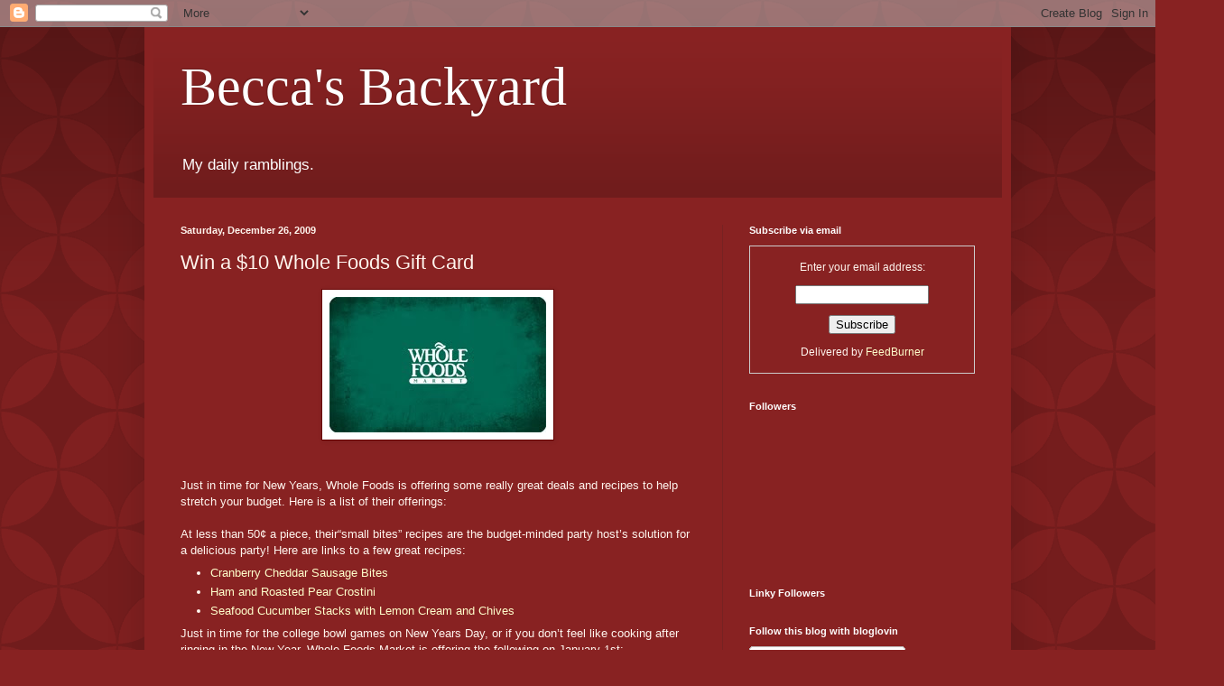

--- FILE ---
content_type: text/html; charset=UTF-8
request_url: https://beccasbackyard.blogspot.com/2009/12/win-10-whole-foods-gift-card_26.html?showComment=1261924917776
body_size: 48850
content:
<!DOCTYPE html>
<html class='v2' dir='ltr' lang='en'>
<head>
<link href='https://www.blogger.com/static/v1/widgets/4128112664-css_bundle_v2.css' rel='stylesheet' type='text/css'/>
<meta content='width=1100' name='viewport'/>
<meta content='text/html; charset=UTF-8' http-equiv='Content-Type'/>
<meta content='blogger' name='generator'/>
<link href='https://beccasbackyard.blogspot.com/favicon.ico' rel='icon' type='image/x-icon'/>
<link href='http://beccasbackyard.blogspot.com/2009/12/win-10-whole-foods-gift-card_26.html' rel='canonical'/>
<link rel="alternate" type="application/atom+xml" title="Becca&#39;s Backyard - Atom" href="https://beccasbackyard.blogspot.com/feeds/posts/default" />
<link rel="alternate" type="application/rss+xml" title="Becca&#39;s Backyard - RSS" href="https://beccasbackyard.blogspot.com/feeds/posts/default?alt=rss" />
<link rel="service.post" type="application/atom+xml" title="Becca&#39;s Backyard - Atom" href="https://www.blogger.com/feeds/7998135299923116308/posts/default" />

<link rel="alternate" type="application/atom+xml" title="Becca&#39;s Backyard - Atom" href="https://beccasbackyard.blogspot.com/feeds/2159278442213737823/comments/default" />
<!--Can't find substitution for tag [blog.ieCssRetrofitLinks]-->
<link href='https://blogger.googleusercontent.com/img/b/R29vZ2xl/AVvXsEgorJl7YpOtPwm89fLrT6i-J81tNLRI_FjLfVWkN7J5w6PSXh3ztsL8aCbL76GZvWL1w9Nenu4fVc7FYl5D5cYhLf0FyCchPKF4faaa_Wtsd73VltC1MiRzNtHJKHVhWCNqCJQckrP_Rbug/s320/CatalogImage.ashx.jpg' rel='image_src'/>
<meta content='http://beccasbackyard.blogspot.com/2009/12/win-10-whole-foods-gift-card_26.html' property='og:url'/>
<meta content='Win a $10 Whole Foods Gift Card' property='og:title'/>
<meta content='   Just in time for New Years, Whole Foods is offering some really great deals and recipes to help stretch your budget. Here is a list of th...' property='og:description'/>
<meta content='https://blogger.googleusercontent.com/img/b/R29vZ2xl/AVvXsEgorJl7YpOtPwm89fLrT6i-J81tNLRI_FjLfVWkN7J5w6PSXh3ztsL8aCbL76GZvWL1w9Nenu4fVc7FYl5D5cYhLf0FyCchPKF4faaa_Wtsd73VltC1MiRzNtHJKHVhWCNqCJQckrP_Rbug/w1200-h630-p-k-no-nu/CatalogImage.ashx.jpg' property='og:image'/>
<title>Becca's Backyard: Win a $10 Whole Foods Gift Card</title>
<style id='page-skin-1' type='text/css'><!--
/*
-----------------------------------------------
Blogger Template Style
Name:     Simple
Designer: Blogger
URL:      www.blogger.com
----------------------------------------------- */
/* Content
----------------------------------------------- */
body {
font: normal normal 12px Arial, Tahoma, Helvetica, FreeSans, sans-serif;
color: #fff5ee;
background: #882222 url(//themes.googleusercontent.com/image?id=0BwVBOzw_-hbMODkzNDVjYTEtYzNiYi00YjRkLThkZjAtOGM0MGI5NzRhZjM4) repeat scroll top left;
padding: 0 40px 40px 40px;
}
html body .region-inner {
min-width: 0;
max-width: 100%;
width: auto;
}
h2 {
font-size: 22px;
}
a:link {
text-decoration:none;
color: #ffffcc;
}
a:visited {
text-decoration:none;
color: #ddbb99;
}
a:hover {
text-decoration:underline;
color: #ffffff;
}
.body-fauxcolumn-outer .fauxcolumn-inner {
background: transparent none repeat scroll top left;
_background-image: none;
}
.body-fauxcolumn-outer .cap-top {
position: absolute;
z-index: 1;
height: 400px;
width: 100%;
}
.body-fauxcolumn-outer .cap-top .cap-left {
width: 100%;
background: transparent url(//www.blogblog.com/1kt/simple/gradients_deep.png) repeat-x scroll top left;
_background-image: none;
}
.content-outer {
-moz-box-shadow: 0 0 40px rgba(0, 0, 0, .15);
-webkit-box-shadow: 0 0 5px rgba(0, 0, 0, .15);
-goog-ms-box-shadow: 0 0 10px #333333;
box-shadow: 0 0 40px rgba(0, 0, 0, .15);
margin-bottom: 1px;
}
.content-inner {
padding: 10px 10px;
}
.content-inner {
background-color: #882222;
}
/* Header
----------------------------------------------- */
.header-outer {
background: transparent url(//www.blogblog.com/1kt/simple/gradients_deep.png) repeat-x scroll 0 -400px;
_background-image: none;
}
.Header h1 {
font: normal normal 60px Georgia, Utopia, 'Palatino Linotype', Palatino, serif;
color: #ffffff;
text-shadow: -1px -1px 1px rgba(0, 0, 0, .2);
}
.Header h1 a {
color: #ffffff;
}
.Header .description {
font-size: 140%;
color: #ffffff;
}
.header-inner .Header .titlewrapper {
padding: 22px 30px;
}
.header-inner .Header .descriptionwrapper {
padding: 0 30px;
}
/* Tabs
----------------------------------------------- */
.tabs-inner .section:first-child {
border-top: 0 solid #772222;
}
.tabs-inner .section:first-child ul {
margin-top: -0;
border-top: 0 solid #772222;
border-left: 0 solid #772222;
border-right: 0 solid #772222;
}
.tabs-inner .widget ul {
background: #662222 none repeat-x scroll 0 -800px;
_background-image: none;
border-bottom: 1px solid #772222;
margin-top: 1px;
margin-left: -30px;
margin-right: -30px;
}
.tabs-inner .widget li a {
display: inline-block;
padding: .6em 1em;
font: normal normal 14px Arial, Tahoma, Helvetica, FreeSans, sans-serif;
color: #ffffcc;
border-left: 1px solid #882222;
border-right: 0 solid #772222;
}
.tabs-inner .widget li:first-child a {
border-left: none;
}
.tabs-inner .widget li.selected a, .tabs-inner .widget li a:hover {
color: #ffffff;
background-color: #552222;
text-decoration: none;
}
/* Columns
----------------------------------------------- */
.main-outer {
border-top: 0 solid #772222;
}
.fauxcolumn-left-outer .fauxcolumn-inner {
border-right: 1px solid #772222;
}
.fauxcolumn-right-outer .fauxcolumn-inner {
border-left: 1px solid #772222;
}
/* Headings
----------------------------------------------- */
div.widget > h2,
div.widget h2.title {
margin: 0 0 1em 0;
font: normal bold 11px Arial, Tahoma, Helvetica, FreeSans, sans-serif;
color: #ffffff;
}
/* Widgets
----------------------------------------------- */
.widget .zippy {
color: #999999;
text-shadow: 2px 2px 1px rgba(0, 0, 0, .1);
}
.widget .popular-posts ul {
list-style: none;
}
/* Posts
----------------------------------------------- */
h2.date-header {
font: normal bold 11px Arial, Tahoma, Helvetica, FreeSans, sans-serif;
}
.date-header span {
background-color: transparent;
color: #fff5ee;
padding: inherit;
letter-spacing: inherit;
margin: inherit;
}
.main-inner {
padding-top: 30px;
padding-bottom: 30px;
}
.main-inner .column-center-inner {
padding: 0 15px;
}
.main-inner .column-center-inner .section {
margin: 0 15px;
}
.post {
margin: 0 0 25px 0;
}
h3.post-title, .comments h4 {
font: normal normal 22px Arial, Tahoma, Helvetica, FreeSans, sans-serif;
margin: .75em 0 0;
}
.post-body {
font-size: 110%;
line-height: 1.4;
position: relative;
}
.post-body img, .post-body .tr-caption-container, .Profile img, .Image img,
.BlogList .item-thumbnail img {
padding: 4px;
background: #ffffff;
border: 1px solid #660000;
-moz-box-shadow: 1px 1px 5px rgba(0, 0, 0, .1);
-webkit-box-shadow: 1px 1px 5px rgba(0, 0, 0, .1);
box-shadow: 1px 1px 5px rgba(0, 0, 0, .1);
}
.post-body img, .post-body .tr-caption-container {
padding: 8px;
}
.post-body .tr-caption-container {
color: #333333;
}
.post-body .tr-caption-container img {
padding: 0;
background: transparent;
border: none;
-moz-box-shadow: 0 0 0 rgba(0, 0, 0, .1);
-webkit-box-shadow: 0 0 0 rgba(0, 0, 0, .1);
box-shadow: 0 0 0 rgba(0, 0, 0, .1);
}
.post-header {
margin: 0 0 1.5em;
line-height: 1.6;
font-size: 90%;
}
.post-footer {
margin: 20px -2px 0;
padding: 5px 10px;
color: #eeddcc;
background-color: #772222;
border-bottom: 1px solid transparent;
line-height: 1.6;
font-size: 90%;
}
#comments .comment-author {
padding-top: 1.5em;
border-top: 1px solid #772222;
background-position: 0 1.5em;
}
#comments .comment-author:first-child {
padding-top: 0;
border-top: none;
}
.avatar-image-container {
margin: .2em 0 0;
}
#comments .avatar-image-container img {
border: 1px solid #660000;
}
/* Comments
----------------------------------------------- */
.comments .comments-content .icon.blog-author {
background-repeat: no-repeat;
background-image: url([data-uri]);
}
.comments .comments-content .loadmore a {
border-top: 1px solid #999999;
border-bottom: 1px solid #999999;
}
.comments .comment-thread.inline-thread {
background-color: #772222;
}
.comments .continue {
border-top: 2px solid #999999;
}
/* Accents
---------------------------------------------- */
.section-columns td.columns-cell {
border-left: 1px solid #772222;
}
.blog-pager {
background: transparent none no-repeat scroll top center;
}
.blog-pager-older-link, .home-link,
.blog-pager-newer-link {
background-color: #882222;
padding: 5px;
}
.footer-outer {
border-top: 0 dashed #bbbbbb;
}
/* Mobile
----------------------------------------------- */
body.mobile  {
background-size: auto;
}
.mobile .body-fauxcolumn-outer {
background: transparent none repeat scroll top left;
}
.mobile .body-fauxcolumn-outer .cap-top {
background-size: 100% auto;
}
.mobile .content-outer {
-webkit-box-shadow: 0 0 3px rgba(0, 0, 0, .15);
box-shadow: 0 0 3px rgba(0, 0, 0, .15);
}
.mobile .tabs-inner .widget ul {
margin-left: 0;
margin-right: 0;
}
.mobile .post {
margin: 0;
}
.mobile .main-inner .column-center-inner .section {
margin: 0;
}
.mobile .date-header span {
padding: 0.1em 10px;
margin: 0 -10px;
}
.mobile h3.post-title {
margin: 0;
}
.mobile .blog-pager {
background: transparent none no-repeat scroll top center;
}
.mobile .footer-outer {
border-top: none;
}
.mobile .main-inner, .mobile .footer-inner {
background-color: #882222;
}
.mobile-index-contents {
color: #fff5ee;
}
.mobile-link-button {
background-color: #ffffcc;
}
.mobile-link-button a:link, .mobile-link-button a:visited {
color: #882222;
}
.mobile .tabs-inner .section:first-child {
border-top: none;
}
.mobile .tabs-inner .PageList .widget-content {
background-color: #552222;
color: #ffffff;
border-top: 1px solid #772222;
border-bottom: 1px solid #772222;
}
.mobile .tabs-inner .PageList .widget-content .pagelist-arrow {
border-left: 1px solid #772222;
}

--></style>
<style id='template-skin-1' type='text/css'><!--
body {
min-width: 960px;
}
.content-outer, .content-fauxcolumn-outer, .region-inner {
min-width: 960px;
max-width: 960px;
_width: 960px;
}
.main-inner .columns {
padding-left: 0;
padding-right: 310px;
}
.main-inner .fauxcolumn-center-outer {
left: 0;
right: 310px;
/* IE6 does not respect left and right together */
_width: expression(this.parentNode.offsetWidth -
parseInt("0") -
parseInt("310px") + 'px');
}
.main-inner .fauxcolumn-left-outer {
width: 0;
}
.main-inner .fauxcolumn-right-outer {
width: 310px;
}
.main-inner .column-left-outer {
width: 0;
right: 100%;
margin-left: -0;
}
.main-inner .column-right-outer {
width: 310px;
margin-right: -310px;
}
#layout {
min-width: 0;
}
#layout .content-outer {
min-width: 0;
width: 800px;
}
#layout .region-inner {
min-width: 0;
width: auto;
}
body#layout div.add_widget {
padding: 8px;
}
body#layout div.add_widget a {
margin-left: 32px;
}
--></style>
<style>
    body {background-image:url(\/\/themes.googleusercontent.com\/image?id=0BwVBOzw_-hbMODkzNDVjYTEtYzNiYi00YjRkLThkZjAtOGM0MGI5NzRhZjM4);}
    
@media (max-width: 200px) { body {background-image:url(\/\/themes.googleusercontent.com\/image?id=0BwVBOzw_-hbMODkzNDVjYTEtYzNiYi00YjRkLThkZjAtOGM0MGI5NzRhZjM4&options=w200);}}
@media (max-width: 400px) and (min-width: 201px) { body {background-image:url(\/\/themes.googleusercontent.com\/image?id=0BwVBOzw_-hbMODkzNDVjYTEtYzNiYi00YjRkLThkZjAtOGM0MGI5NzRhZjM4&options=w400);}}
@media (max-width: 800px) and (min-width: 401px) { body {background-image:url(\/\/themes.googleusercontent.com\/image?id=0BwVBOzw_-hbMODkzNDVjYTEtYzNiYi00YjRkLThkZjAtOGM0MGI5NzRhZjM4&options=w800);}}
@media (max-width: 1200px) and (min-width: 801px) { body {background-image:url(\/\/themes.googleusercontent.com\/image?id=0BwVBOzw_-hbMODkzNDVjYTEtYzNiYi00YjRkLThkZjAtOGM0MGI5NzRhZjM4&options=w1200);}}
/* Last tag covers anything over one higher than the previous max-size cap. */
@media (min-width: 1201px) { body {background-image:url(\/\/themes.googleusercontent.com\/image?id=0BwVBOzw_-hbMODkzNDVjYTEtYzNiYi00YjRkLThkZjAtOGM0MGI5NzRhZjM4&options=w1600);}}
  </style>
<link href='https://www.blogger.com/dyn-css/authorization.css?targetBlogID=7998135299923116308&amp;zx=8a8c4076-dd88-4fad-989c-d7c490d84633' media='none' onload='if(media!=&#39;all&#39;)media=&#39;all&#39;' rel='stylesheet'/><noscript><link href='https://www.blogger.com/dyn-css/authorization.css?targetBlogID=7998135299923116308&amp;zx=8a8c4076-dd88-4fad-989c-d7c490d84633' rel='stylesheet'/></noscript>
<meta name='google-adsense-platform-account' content='ca-host-pub-1556223355139109'/>
<meta name='google-adsense-platform-domain' content='blogspot.com'/>

</head>
<body class='loading variant-deep'>
<div class='navbar section' id='navbar' name='Navbar'><div class='widget Navbar' data-version='1' id='Navbar1'><script type="text/javascript">
    function setAttributeOnload(object, attribute, val) {
      if(window.addEventListener) {
        window.addEventListener('load',
          function(){ object[attribute] = val; }, false);
      } else {
        window.attachEvent('onload', function(){ object[attribute] = val; });
      }
    }
  </script>
<div id="navbar-iframe-container"></div>
<script type="text/javascript" src="https://apis.google.com/js/platform.js"></script>
<script type="text/javascript">
      gapi.load("gapi.iframes:gapi.iframes.style.bubble", function() {
        if (gapi.iframes && gapi.iframes.getContext) {
          gapi.iframes.getContext().openChild({
              url: 'https://www.blogger.com/navbar/7998135299923116308?po\x3d2159278442213737823\x26origin\x3dhttps://beccasbackyard.blogspot.com',
              where: document.getElementById("navbar-iframe-container"),
              id: "navbar-iframe"
          });
        }
      });
    </script><script type="text/javascript">
(function() {
var script = document.createElement('script');
script.type = 'text/javascript';
script.src = '//pagead2.googlesyndication.com/pagead/js/google_top_exp.js';
var head = document.getElementsByTagName('head')[0];
if (head) {
head.appendChild(script);
}})();
</script>
</div></div>
<div class='body-fauxcolumns'>
<div class='fauxcolumn-outer body-fauxcolumn-outer'>
<div class='cap-top'>
<div class='cap-left'></div>
<div class='cap-right'></div>
</div>
<div class='fauxborder-left'>
<div class='fauxborder-right'></div>
<div class='fauxcolumn-inner'>
</div>
</div>
<div class='cap-bottom'>
<div class='cap-left'></div>
<div class='cap-right'></div>
</div>
</div>
</div>
<div class='content'>
<div class='content-fauxcolumns'>
<div class='fauxcolumn-outer content-fauxcolumn-outer'>
<div class='cap-top'>
<div class='cap-left'></div>
<div class='cap-right'></div>
</div>
<div class='fauxborder-left'>
<div class='fauxborder-right'></div>
<div class='fauxcolumn-inner'>
</div>
</div>
<div class='cap-bottom'>
<div class='cap-left'></div>
<div class='cap-right'></div>
</div>
</div>
</div>
<div class='content-outer'>
<div class='content-cap-top cap-top'>
<div class='cap-left'></div>
<div class='cap-right'></div>
</div>
<div class='fauxborder-left content-fauxborder-left'>
<div class='fauxborder-right content-fauxborder-right'></div>
<div class='content-inner'>
<header>
<div class='header-outer'>
<div class='header-cap-top cap-top'>
<div class='cap-left'></div>
<div class='cap-right'></div>
</div>
<div class='fauxborder-left header-fauxborder-left'>
<div class='fauxborder-right header-fauxborder-right'></div>
<div class='region-inner header-inner'>
<div class='header section' id='header' name='Header'><div class='widget Header' data-version='1' id='Header1'>
<div id='header-inner'>
<div class='titlewrapper'>
<h1 class='title'>
<a href='https://beccasbackyard.blogspot.com/'>
Becca's Backyard
</a>
</h1>
</div>
<div class='descriptionwrapper'>
<p class='description'><span>My daily ramblings.</span></p>
</div>
</div>
</div></div>
</div>
</div>
<div class='header-cap-bottom cap-bottom'>
<div class='cap-left'></div>
<div class='cap-right'></div>
</div>
</div>
</header>
<div class='tabs-outer'>
<div class='tabs-cap-top cap-top'>
<div class='cap-left'></div>
<div class='cap-right'></div>
</div>
<div class='fauxborder-left tabs-fauxborder-left'>
<div class='fauxborder-right tabs-fauxborder-right'></div>
<div class='region-inner tabs-inner'>
<div class='tabs no-items section' id='crosscol' name='Cross-Column'></div>
<div class='tabs no-items section' id='crosscol-overflow' name='Cross-Column 2'></div>
</div>
</div>
<div class='tabs-cap-bottom cap-bottom'>
<div class='cap-left'></div>
<div class='cap-right'></div>
</div>
</div>
<div class='main-outer'>
<div class='main-cap-top cap-top'>
<div class='cap-left'></div>
<div class='cap-right'></div>
</div>
<div class='fauxborder-left main-fauxborder-left'>
<div class='fauxborder-right main-fauxborder-right'></div>
<div class='region-inner main-inner'>
<div class='columns fauxcolumns'>
<div class='fauxcolumn-outer fauxcolumn-center-outer'>
<div class='cap-top'>
<div class='cap-left'></div>
<div class='cap-right'></div>
</div>
<div class='fauxborder-left'>
<div class='fauxborder-right'></div>
<div class='fauxcolumn-inner'>
</div>
</div>
<div class='cap-bottom'>
<div class='cap-left'></div>
<div class='cap-right'></div>
</div>
</div>
<div class='fauxcolumn-outer fauxcolumn-left-outer'>
<div class='cap-top'>
<div class='cap-left'></div>
<div class='cap-right'></div>
</div>
<div class='fauxborder-left'>
<div class='fauxborder-right'></div>
<div class='fauxcolumn-inner'>
</div>
</div>
<div class='cap-bottom'>
<div class='cap-left'></div>
<div class='cap-right'></div>
</div>
</div>
<div class='fauxcolumn-outer fauxcolumn-right-outer'>
<div class='cap-top'>
<div class='cap-left'></div>
<div class='cap-right'></div>
</div>
<div class='fauxborder-left'>
<div class='fauxborder-right'></div>
<div class='fauxcolumn-inner'>
</div>
</div>
<div class='cap-bottom'>
<div class='cap-left'></div>
<div class='cap-right'></div>
</div>
</div>
<!-- corrects IE6 width calculation -->
<div class='columns-inner'>
<div class='column-center-outer'>
<div class='column-center-inner'>
<div class='main section' id='main' name='Main'><div class='widget Blog' data-version='1' id='Blog1'>
<div class='blog-posts hfeed'>

          <div class="date-outer">
        
<h2 class='date-header'><span>Saturday, December 26, 2009</span></h2>

          <div class="date-posts">
        
<div class='post-outer'>
<div class='post hentry uncustomized-post-template' itemprop='blogPost' itemscope='itemscope' itemtype='http://schema.org/BlogPosting'>
<meta content='https://blogger.googleusercontent.com/img/b/R29vZ2xl/AVvXsEgorJl7YpOtPwm89fLrT6i-J81tNLRI_FjLfVWkN7J5w6PSXh3ztsL8aCbL76GZvWL1w9Nenu4fVc7FYl5D5cYhLf0FyCchPKF4faaa_Wtsd73VltC1MiRzNtHJKHVhWCNqCJQckrP_Rbug/s320/CatalogImage.ashx.jpg' itemprop='image_url'/>
<meta content='7998135299923116308' itemprop='blogId'/>
<meta content='2159278442213737823' itemprop='postId'/>
<a name='2159278442213737823'></a>
<h3 class='post-title entry-title' itemprop='name'>
Win a $10 Whole Foods Gift Card
</h3>
<div class='post-header'>
<div class='post-header-line-1'></div>
</div>
<div class='post-body entry-content' id='post-body-2159278442213737823' itemprop='description articleBody'>
<div style="text-align: center;"><a href="https://blogger.googleusercontent.com/img/b/R29vZ2xl/AVvXsEgorJl7YpOtPwm89fLrT6i-J81tNLRI_FjLfVWkN7J5w6PSXh3ztsL8aCbL76GZvWL1w9Nenu4fVc7FYl5D5cYhLf0FyCchPKF4faaa_Wtsd73VltC1MiRzNtHJKHVhWCNqCJQckrP_Rbug/s1600-h/CatalogImage.ashx.jpg"><img src="https://blogger.googleusercontent.com/img/b/R29vZ2xl/AVvXsEgorJl7YpOtPwm89fLrT6i-J81tNLRI_FjLfVWkN7J5w6PSXh3ztsL8aCbL76GZvWL1w9Nenu4fVc7FYl5D5cYhLf0FyCchPKF4faaa_Wtsd73VltC1MiRzNtHJKHVhWCNqCJQckrP_Rbug/s320/CatalogImage.ashx.jpg" /></a><br />
</div><br />
<br />
Just in time for New Years, Whole Foods is offering some really great deals and recipes to help stretch your budget. Here is a list of their offerings:<br />
<br />
At less than 50&#162; a piece, their&#8220;small bites&#8221; recipes are the budget-minded party host&#8217;s solution for a delicious party! Here are links to a few great recipes:<br />
<ul><li><a href="http://www.wholefoodsmarket.com/recipes/recipe.php?recipeId=2625">Cranberry Cheddar Sausage Bites</a> </li>
<li><a href="http://www.wholefoodsmarket.com/recipes/recipe.php?recipeId=2632">Ham and Roasted Pear Crostini</a> </li>
<li><a href="http://www.wholefoodsmarket.com/recipes/recipe.php?recipeId=2631">Seafood Cucumber Stacks with Lemon Cream and Chives</a></li>
</ul>Just in time for the college bowl games on New Years Day, or if you don&#8217;t feel like cooking after ringing in the New Year, Whole Foods Market is offering the following on January 1st:<br />
<ul><li>Two shrimp platters (caught using sustainable seafood practices) for $15.99 </li>
<li>$0.89/pound chicken wings in a variety of flavors, including Teriyaki Wings, Mesquite BBQ Wings, Ginger Soy Wings, Korean Sesame Wings, Ginger Teriyaki Wings, Jamaican Jerk Wings, Tequila &amp; Lime Wings, Chipotle Wings and Baja Wings </li>
</ul><i>Thanks to my friends at Whole Foods, I am pleased to offer a $10 Whole Foods gift card giveaway.</i><br />
<br />
For your first (and mandatory) entry into this contest, go to the <a href="http://www.wholefoods.com/">Whole Foods</a> website and comment with which recipe you would like to make. <b>Please make sure to leave your email address in your comments.</b><br />
<br />
To earn extra entries you can (please leave a comment for each additional entry):<br />
<br />
1) Follow Santa Barbara Whole Foods on Twitter (<a href="http://www.twitter.com/wfmsantabarbara">click here</a> and then comment with your twitter name)<br />
<br />
2) Become a fan of Santa Barbara Whole Foods on Twitter (<a href="http://www.facebook.com/wholefoodsmarketsantabarbara.">click here</a> and then comment with your facebook name)<br />
<br />
3) Become a follower of my blog or let me know if you already follow (please don't do anonymous, i have to be able to see you)<br />
<br />
4) Become an email subscriber of my blog or let me know if you already subscribe<br />
<br />
5) Blog about this contest (and comment with the url)<br />
<br />
6) Add my button to your sidebar (and comment with the url)<br />
<br />
7) Follow my <a href="http://beccascontestlist.blogspot.com/">Becca's Contest List</a> blog <br />
<br />
8) Follow me on <a href="http://www.twitter.com/sbshortie">twitter </a>and tweet about the contest including @sbshortie and @wfmsantabarbara (comment with your twitter name and the url of your tweet)<br />
<br />
This contest is open to anyone with a US mailing address that is 18+. Contest ends Saturday, January 9th at 11:59 pm pacific time. Winner will be picked and notified by email shortly after.
<div style='clear: both;'></div>
</div>
<div class='post-footer'>
<div class='post-footer-line post-footer-line-1'>
<span class='post-author vcard'>
Posted by
<span class='fn' itemprop='author' itemscope='itemscope' itemtype='http://schema.org/Person'>
<meta content='https://www.blogger.com/profile/01335822447056360488' itemprop='url'/>
<a class='g-profile' href='https://www.blogger.com/profile/01335822447056360488' rel='author' title='author profile'>
<span itemprop='name'>Becca</span>
</a>
</span>
</span>
<span class='post-timestamp'>
at
<meta content='http://beccasbackyard.blogspot.com/2009/12/win-10-whole-foods-gift-card_26.html' itemprop='url'/>
<a class='timestamp-link' href='https://beccasbackyard.blogspot.com/2009/12/win-10-whole-foods-gift-card_26.html' rel='bookmark' title='permanent link'><abbr class='published' itemprop='datePublished' title='2009-12-26T00:01:00-08:00'>12:01&#8239;AM</abbr></a>
</span>
<span class='post-comment-link'>
</span>
<span class='post-icons'>
<span class='item-control blog-admin pid-1946631332'>
<a href='https://www.blogger.com/post-edit.g?blogID=7998135299923116308&postID=2159278442213737823&from=pencil' title='Edit Post'>
<img alt='' class='icon-action' height='18' src='https://resources.blogblog.com/img/icon18_edit_allbkg.gif' width='18'/>
</a>
</span>
</span>
<div class='post-share-buttons goog-inline-block'>
</div>
</div>
<div class='post-footer-line post-footer-line-2'>
<span class='post-labels'>
</span>
</div>
<div class='post-footer-line post-footer-line-3'>
<span class='post-location'>
</span>
</div>
</div>
</div>
<div class='comments' id='comments'>
<a name='comments'></a>
<h4>381 comments:</h4>
<span class='paging-control-container'>
1 &ndash; 200 of 381

            &#160;
            <a class='paging-control' href='https://beccasbackyard.blogspot.com/2009/12/win-10-whole-foods-gift-card_26.html?commentPage=2'>Newer&rsaquo;</a>
            &#160;
            <a class='paging-control' href='https://beccasbackyard.blogspot.com/2009/12/win-10-whole-foods-gift-card_26.html?commentPage=2'>Newest&raquo;</a>
</span>
<div id='Blog1_comments-block-wrapper'>
<dl class='avatar-comment-indent' id='comments-block'>
<dt class='comment-author ' id='c8433765648052377360'>
<a name='c8433765648052377360'></a>
<div class="avatar-image-container avatar-stock"><span dir="ltr"><img src="//resources.blogblog.com/img/blank.gif" width="35" height="35" alt="" title="Anonymous">

</span></div>
Anonymous
said...
</dt>
<dd class='comment-body' id='Blog1_cmt-8433765648052377360'>
<p>
Crap...you have as many rules as Quilly and I did on our 12 Days of Christmas...LOL. Hun...please dont include this comment in anything. I don&#39;t think we have a Whole Foods and I don&#39;t wanna take away from someone else that can use this...Boy...you are the rule Queen :)
</p>
</dd>
<dd class='comment-footer'>
<span class='comment-timestamp'>
<a href='https://beccasbackyard.blogspot.com/2009/12/win-10-whole-foods-gift-card_26.html?showComment=1261815416235#c8433765648052377360' title='comment permalink'>
December 26, 2009 at 12:16&#8239;AM
</a>
<span class='item-control blog-admin pid-641134352'>
<a class='comment-delete' href='https://www.blogger.com/comment/delete/7998135299923116308/8433765648052377360' title='Delete Comment'>
<img src='https://resources.blogblog.com/img/icon_delete13.gif'/>
</a>
</span>
</span>
</dd>
<dt class='comment-author ' id='c6066415028325622040'>
<a name='c6066415028325622040'></a>
<div class="avatar-image-container avatar-stock"><span dir="ltr"><a href="https://www.blogger.com/profile/16408879709754374437" target="" rel="nofollow" onclick="" class="avatar-hovercard" id="av-6066415028325622040-16408879709754374437"><img src="//www.blogger.com/img/blogger_logo_round_35.png" width="35" height="35" alt="" title="Unknown">

</a></span></div>
<a href='https://www.blogger.com/profile/16408879709754374437' rel='nofollow'>Unknown</a>
said...
</dt>
<dd class='comment-body' id='Blog1_cmt-6066415028325622040'>
<p>
Would like to make the Mushroom Breakfast Casserole! :)
</p>
</dd>
<dd class='comment-footer'>
<span class='comment-timestamp'>
<a href='https://beccasbackyard.blogspot.com/2009/12/win-10-whole-foods-gift-card_26.html?showComment=1261857909966#c6066415028325622040' title='comment permalink'>
December 26, 2009 at 12:05&#8239;PM
</a>
<span class='item-control blog-admin pid-45304569'>
<a class='comment-delete' href='https://www.blogger.com/comment/delete/7998135299923116308/6066415028325622040' title='Delete Comment'>
<img src='https://resources.blogblog.com/img/icon_delete13.gif'/>
</a>
</span>
</span>
</dd>
<dt class='comment-author ' id='c3586335874202691244'>
<a name='c3586335874202691244'></a>
<div class="avatar-image-container avatar-stock"><span dir="ltr"><a href="https://www.blogger.com/profile/16408879709754374437" target="" rel="nofollow" onclick="" class="avatar-hovercard" id="av-3586335874202691244-16408879709754374437"><img src="//www.blogger.com/img/blogger_logo_round_35.png" width="35" height="35" alt="" title="Unknown">

</a></span></div>
<a href='https://www.blogger.com/profile/16408879709754374437' rel='nofollow'>Unknown</a>
said...
</dt>
<dd class='comment-body' id='Blog1_cmt-3586335874202691244'>
<p>
I subscribe<br />Thank you!
</p>
</dd>
<dd class='comment-footer'>
<span class='comment-timestamp'>
<a href='https://beccasbackyard.blogspot.com/2009/12/win-10-whole-foods-gift-card_26.html?showComment=1261857968027#c3586335874202691244' title='comment permalink'>
December 26, 2009 at 12:06&#8239;PM
</a>
<span class='item-control blog-admin pid-45304569'>
<a class='comment-delete' href='https://www.blogger.com/comment/delete/7998135299923116308/3586335874202691244' title='Delete Comment'>
<img src='https://resources.blogblog.com/img/icon_delete13.gif'/>
</a>
</span>
</span>
</dd>
<dt class='comment-author ' id='c9152772545492704645'>
<a name='c9152772545492704645'></a>
<div class="avatar-image-container avatar-stock"><span dir="ltr"><a href="https://www.blogger.com/profile/08653372223223435976" target="" rel="nofollow" onclick="" class="avatar-hovercard" id="av-9152772545492704645-08653372223223435976"><img src="//www.blogger.com/img/blogger_logo_round_35.png" width="35" height="35" alt="" title="deb c">

</a></span></div>
<a href='https://www.blogger.com/profile/08653372223223435976' rel='nofollow'>deb c</a>
said...
</dt>
<dd class='comment-body' id='Blog1_cmt-9152772545492704645'>
<p>
I like the recipe for Fresh Pineapple Salsa.
</p>
</dd>
<dd class='comment-footer'>
<span class='comment-timestamp'>
<a href='https://beccasbackyard.blogspot.com/2009/12/win-10-whole-foods-gift-card_26.html?showComment=1261863225194#c9152772545492704645' title='comment permalink'>
December 26, 2009 at 1:33&#8239;PM
</a>
<span class='item-control blog-admin pid-1501040802'>
<a class='comment-delete' href='https://www.blogger.com/comment/delete/7998135299923116308/9152772545492704645' title='Delete Comment'>
<img src='https://resources.blogblog.com/img/icon_delete13.gif'/>
</a>
</span>
</span>
</dd>
<dt class='comment-author ' id='c5633322022489941699'>
<a name='c5633322022489941699'></a>
<div class="avatar-image-container avatar-stock"><span dir="ltr"><img src="//resources.blogblog.com/img/blank.gif" width="35" height="35" alt="" title="Phyllis P">

</span></div>
Phyllis P
said...
</dt>
<dd class='comment-body' id='Blog1_cmt-5633322022489941699'>
<p>
I want to make the <br />Chocolate-Covered Matzo Bark<br />basktcakes@aol.com
</p>
</dd>
<dd class='comment-footer'>
<span class='comment-timestamp'>
<a href='https://beccasbackyard.blogspot.com/2009/12/win-10-whole-foods-gift-card_26.html?showComment=1261866439646#c5633322022489941699' title='comment permalink'>
December 26, 2009 at 2:27&#8239;PM
</a>
<span class='item-control blog-admin pid-641134352'>
<a class='comment-delete' href='https://www.blogger.com/comment/delete/7998135299923116308/5633322022489941699' title='Delete Comment'>
<img src='https://resources.blogblog.com/img/icon_delete13.gif'/>
</a>
</span>
</span>
</dd>
<dt class='comment-author ' id='c6202592240833036659'>
<a name='c6202592240833036659'></a>
<div class="avatar-image-container avatar-stock"><span dir="ltr"><a href="https://www.blogger.com/profile/07752722926982760653" target="" rel="nofollow" onclick="" class="avatar-hovercard" id="av-6202592240833036659-07752722926982760653"><img src="//www.blogger.com/img/blogger_logo_round_35.png" width="35" height="35" alt="" title="Amber">

</a></span></div>
<a href='https://www.blogger.com/profile/07752722926982760653' rel='nofollow'>Amber</a>
said...
</dt>
<dd class='comment-body' id='Blog1_cmt-6202592240833036659'>
<p>
PB &amp; J Pancakes look really yummy!<br />Thank you for the giveaway :)<br />hurdler4eva(at)gmail(dot)com
</p>
</dd>
<dd class='comment-footer'>
<span class='comment-timestamp'>
<a href='https://beccasbackyard.blogspot.com/2009/12/win-10-whole-foods-gift-card_26.html?showComment=1261866998057#c6202592240833036659' title='comment permalink'>
December 26, 2009 at 2:36&#8239;PM
</a>
<span class='item-control blog-admin pid-347382733'>
<a class='comment-delete' href='https://www.blogger.com/comment/delete/7998135299923116308/6202592240833036659' title='Delete Comment'>
<img src='https://resources.blogblog.com/img/icon_delete13.gif'/>
</a>
</span>
</span>
</dd>
<dt class='comment-author ' id='c22797371356715781'>
<a name='c22797371356715781'></a>
<div class="avatar-image-container avatar-stock"><span dir="ltr"><img src="//resources.blogblog.com/img/blank.gif" width="35" height="35" alt="" title="Anonymous">

</span></div>
Anonymous
said...
</dt>
<dd class='comment-body' id='Blog1_cmt-22797371356715781'>
<p>
The Challah French Toast sounds good to me!<br /><br />Sheila<br />skkorman@bellsouth.net
</p>
</dd>
<dd class='comment-footer'>
<span class='comment-timestamp'>
<a href='https://beccasbackyard.blogspot.com/2009/12/win-10-whole-foods-gift-card_26.html?showComment=1261867236911#c22797371356715781' title='comment permalink'>
December 26, 2009 at 2:40&#8239;PM
</a>
<span class='item-control blog-admin pid-641134352'>
<a class='comment-delete' href='https://www.blogger.com/comment/delete/7998135299923116308/22797371356715781' title='Delete Comment'>
<img src='https://resources.blogblog.com/img/icon_delete13.gif'/>
</a>
</span>
</span>
</dd>
<dt class='comment-author ' id='c2880389500513023336'>
<a name='c2880389500513023336'></a>
<div class="avatar-image-container avatar-stock"><span dir="ltr"><img src="//resources.blogblog.com/img/blank.gif" width="35" height="35" alt="" title="Anonymous">

</span></div>
Anonymous
said...
</dt>
<dd class='comment-body' id='Blog1_cmt-2880389500513023336'>
<p>
I&#39;d like to make the Mexican Taco Stew ... and soon!<br /><br />Donna<br />dlhaley@hotmail.com
</p>
</dd>
<dd class='comment-footer'>
<span class='comment-timestamp'>
<a href='https://beccasbackyard.blogspot.com/2009/12/win-10-whole-foods-gift-card_26.html?showComment=1261867300156#c2880389500513023336' title='comment permalink'>
December 26, 2009 at 2:41&#8239;PM
</a>
<span class='item-control blog-admin pid-641134352'>
<a class='comment-delete' href='https://www.blogger.com/comment/delete/7998135299923116308/2880389500513023336' title='Delete Comment'>
<img src='https://resources.blogblog.com/img/icon_delete13.gif'/>
</a>
</span>
</span>
</dd>
<dt class='comment-author ' id='c5144343545133789050'>
<a name='c5144343545133789050'></a>
<div class="avatar-image-container avatar-stock"><span dir="ltr"><a href="https://www.blogger.com/profile/02626711920030160550" target="" rel="nofollow" onclick="" class="avatar-hovercard" id="av-5144343545133789050-02626711920030160550"><img src="//www.blogger.com/img/blogger_logo_round_35.png" width="35" height="35" alt="" title="mverno">

</a></span></div>
<a href='https://www.blogger.com/profile/02626711920030160550' rel='nofollow'>mverno</a>
said...
</dt>
<dd class='comment-body' id='Blog1_cmt-5144343545133789050'>
<p>
biscuits with smoked salmon mverno@roadrunner.com
</p>
</dd>
<dd class='comment-footer'>
<span class='comment-timestamp'>
<a href='https://beccasbackyard.blogspot.com/2009/12/win-10-whole-foods-gift-card_26.html?showComment=1261868093237#c5144343545133789050' title='comment permalink'>
December 26, 2009 at 2:54&#8239;PM
</a>
<span class='item-control blog-admin pid-1769531146'>
<a class='comment-delete' href='https://www.blogger.com/comment/delete/7998135299923116308/5144343545133789050' title='Delete Comment'>
<img src='https://resources.blogblog.com/img/icon_delete13.gif'/>
</a>
</span>
</span>
</dd>
<dt class='comment-author ' id='c2555386473581925878'>
<a name='c2555386473581925878'></a>
<div class="avatar-image-container avatar-stock"><span dir="ltr"><a href="https://www.blogger.com/profile/14677504119760090879" target="" rel="nofollow" onclick="" class="avatar-hovercard" id="av-2555386473581925878-14677504119760090879"><img src="//www.blogger.com/img/blogger_logo_round_35.png" width="35" height="35" alt="" title="lissaxolove">

</a></span></div>
<a href='https://www.blogger.com/profile/14677504119760090879' rel='nofollow'>lissaxolove</a>
said...
</dt>
<dd class='comment-body' id='Blog1_cmt-2555386473581925878'>
<p>
Yumm the Chocolate Mocha Sugar Cookies sound amazing!<br />Ill try the recipe sometime<br /><br />melis4745@yahoo.com
</p>
</dd>
<dd class='comment-footer'>
<span class='comment-timestamp'>
<a href='https://beccasbackyard.blogspot.com/2009/12/win-10-whole-foods-gift-card_26.html?showComment=1261869354047#c2555386473581925878' title='comment permalink'>
December 26, 2009 at 3:15&#8239;PM
</a>
<span class='item-control blog-admin pid-586292200'>
<a class='comment-delete' href='https://www.blogger.com/comment/delete/7998135299923116308/2555386473581925878' title='Delete Comment'>
<img src='https://resources.blogblog.com/img/icon_delete13.gif'/>
</a>
</span>
</span>
</dd>
<dt class='comment-author ' id='c884122488786078091'>
<a name='c884122488786078091'></a>
<div class="avatar-image-container avatar-stock"><span dir="ltr"><a href="https://www.blogger.com/profile/14677504119760090879" target="" rel="nofollow" onclick="" class="avatar-hovercard" id="av-884122488786078091-14677504119760090879"><img src="//www.blogger.com/img/blogger_logo_round_35.png" width="35" height="35" alt="" title="lissaxolove">

</a></span></div>
<a href='https://www.blogger.com/profile/14677504119760090879' rel='nofollow'>lissaxolove</a>
said...
</dt>
<dd class='comment-body' id='Blog1_cmt-884122488786078091'>
<p>
I follow whole foods on twitter as lissaxolove<br /><br />melis4745@yahoo.com
</p>
</dd>
<dd class='comment-footer'>
<span class='comment-timestamp'>
<a href='https://beccasbackyard.blogspot.com/2009/12/win-10-whole-foods-gift-card_26.html?showComment=1261869369245#c884122488786078091' title='comment permalink'>
December 26, 2009 at 3:16&#8239;PM
</a>
<span class='item-control blog-admin pid-586292200'>
<a class='comment-delete' href='https://www.blogger.com/comment/delete/7998135299923116308/884122488786078091' title='Delete Comment'>
<img src='https://resources.blogblog.com/img/icon_delete13.gif'/>
</a>
</span>
</span>
</dd>
<dt class='comment-author ' id='c8846020279670360255'>
<a name='c8846020279670360255'></a>
<div class="avatar-image-container avatar-stock"><span dir="ltr"><a href="https://www.blogger.com/profile/14677504119760090879" target="" rel="nofollow" onclick="" class="avatar-hovercard" id="av-8846020279670360255-14677504119760090879"><img src="//www.blogger.com/img/blogger_logo_round_35.png" width="35" height="35" alt="" title="lissaxolove">

</a></span></div>
<a href='https://www.blogger.com/profile/14677504119760090879' rel='nofollow'>lissaxolove</a>
said...
</dt>
<dd class='comment-body' id='Blog1_cmt-8846020279670360255'>
<p>
I am a follower<br /><br />melis4745@yahoo.com
</p>
</dd>
<dd class='comment-footer'>
<span class='comment-timestamp'>
<a href='https://beccasbackyard.blogspot.com/2009/12/win-10-whole-foods-gift-card_26.html?showComment=1261869377294#c8846020279670360255' title='comment permalink'>
December 26, 2009 at 3:16&#8239;PM
</a>
<span class='item-control blog-admin pid-586292200'>
<a class='comment-delete' href='https://www.blogger.com/comment/delete/7998135299923116308/8846020279670360255' title='Delete Comment'>
<img src='https://resources.blogblog.com/img/icon_delete13.gif'/>
</a>
</span>
</span>
</dd>
<dt class='comment-author ' id='c8070295799540611568'>
<a name='c8070295799540611568'></a>
<div class="avatar-image-container avatar-stock"><span dir="ltr"><a href="https://www.blogger.com/profile/14677504119760090879" target="" rel="nofollow" onclick="" class="avatar-hovercard" id="av-8070295799540611568-14677504119760090879"><img src="//www.blogger.com/img/blogger_logo_round_35.png" width="35" height="35" alt="" title="lissaxolove">

</a></span></div>
<a href='https://www.blogger.com/profile/14677504119760090879' rel='nofollow'>lissaxolove</a>
said...
</dt>
<dd class='comment-body' id='Blog1_cmt-8070295799540611568'>
<p>
I blogged<br /><br />http://lissaxolove-melissa.blogspot.com/2009/12/beccas-backyard-is-giving-away-whole.html<br /><br />melis4745@yahoo.com
</p>
</dd>
<dd class='comment-footer'>
<span class='comment-timestamp'>
<a href='https://beccasbackyard.blogspot.com/2009/12/win-10-whole-foods-gift-card_26.html?showComment=1261869471943#c8070295799540611568' title='comment permalink'>
December 26, 2009 at 3:17&#8239;PM
</a>
<span class='item-control blog-admin pid-586292200'>
<a class='comment-delete' href='https://www.blogger.com/comment/delete/7998135299923116308/8070295799540611568' title='Delete Comment'>
<img src='https://resources.blogblog.com/img/icon_delete13.gif'/>
</a>
</span>
</span>
</dd>
<dt class='comment-author ' id='c2626017003006918717'>
<a name='c2626017003006918717'></a>
<div class="avatar-image-container avatar-stock"><span dir="ltr"><a href="https://www.blogger.com/profile/14677504119760090879" target="" rel="nofollow" onclick="" class="avatar-hovercard" id="av-2626017003006918717-14677504119760090879"><img src="//www.blogger.com/img/blogger_logo_round_35.png" width="35" height="35" alt="" title="lissaxolove">

</a></span></div>
<a href='https://www.blogger.com/profile/14677504119760090879' rel='nofollow'>lissaxolove</a>
said...
</dt>
<dd class='comment-body' id='Blog1_cmt-2626017003006918717'>
<p>
I added your button to my blog<br /><br />melis4745@yahoo.com
</p>
</dd>
<dd class='comment-footer'>
<span class='comment-timestamp'>
<a href='https://beccasbackyard.blogspot.com/2009/12/win-10-whole-foods-gift-card_26.html?showComment=1261869520028#c2626017003006918717' title='comment permalink'>
December 26, 2009 at 3:18&#8239;PM
</a>
<span class='item-control blog-admin pid-586292200'>
<a class='comment-delete' href='https://www.blogger.com/comment/delete/7998135299923116308/2626017003006918717' title='Delete Comment'>
<img src='https://resources.blogblog.com/img/icon_delete13.gif'/>
</a>
</span>
</span>
</dd>
<dt class='comment-author ' id='c2653978212687418229'>
<a name='c2653978212687418229'></a>
<div class="avatar-image-container vcard"><span dir="ltr"><a href="https://www.blogger.com/profile/01870532977819666722" target="" rel="nofollow" onclick="" class="avatar-hovercard" id="av-2653978212687418229-01870532977819666722"><img src="https://resources.blogblog.com/img/blank.gif" width="35" height="35" class="delayLoad" style="display: none;" longdesc="//blogger.googleusercontent.com/img/b/R29vZ2xl/AVvXsEgHAZzrSEwxilV7s6RQPYiwNQ-5gIhaaCDN1pYMkdNUb7t95moYaN1II09fUAQT3_Ni8CE1nj-LTkYtfrE2De_e_nokfJzO05ylgWp8lPPfV3HyVzO5FIDucelsn6JhnA/s45-c/avatar62243_1.gif" alt="" title="chromiumman">

<noscript><img src="//blogger.googleusercontent.com/img/b/R29vZ2xl/AVvXsEgHAZzrSEwxilV7s6RQPYiwNQ-5gIhaaCDN1pYMkdNUb7t95moYaN1II09fUAQT3_Ni8CE1nj-LTkYtfrE2De_e_nokfJzO05ylgWp8lPPfV3HyVzO5FIDucelsn6JhnA/s45-c/avatar62243_1.gif" width="35" height="35" class="photo" alt=""></noscript></a></span></div>
<a href='https://www.blogger.com/profile/01870532977819666722' rel='nofollow'>chromiumman</a>
said...
</dt>
<dd class='comment-body' id='Blog1_cmt-2653978212687418229'>
<p>
love to try the Ham and Roasted Pear Crostini recipe<br /><br />chromiumman (at) mail (dot) com
</p>
</dd>
<dd class='comment-footer'>
<span class='comment-timestamp'>
<a href='https://beccasbackyard.blogspot.com/2009/12/win-10-whole-foods-gift-card_26.html?showComment=1261869948455#c2653978212687418229' title='comment permalink'>
December 26, 2009 at 3:25&#8239;PM
</a>
<span class='item-control blog-admin pid-1878372940'>
<a class='comment-delete' href='https://www.blogger.com/comment/delete/7998135299923116308/2653978212687418229' title='Delete Comment'>
<img src='https://resources.blogblog.com/img/icon_delete13.gif'/>
</a>
</span>
</span>
</dd>
<dt class='comment-author ' id='c3286420092287920108'>
<a name='c3286420092287920108'></a>
<div class="avatar-image-container avatar-stock"><span dir="ltr"><a href="https://www.blogger.com/profile/00967474389492998874" target="" rel="nofollow" onclick="" class="avatar-hovercard" id="av-3286420092287920108-00967474389492998874"><img src="//www.blogger.com/img/blogger_logo_round_35.png" width="35" height="35" alt="" title="Benita">

</a></span></div>
<a href='https://www.blogger.com/profile/00967474389492998874' rel='nofollow'>Benita</a>
said...
</dt>
<dd class='comment-body' id='Blog1_cmt-3286420092287920108'>
<p>
I&#39;d like to make Tamari and Honey Glazed Scallops.<br /><br />bgcchs(at)yahoo(dot)com
</p>
</dd>
<dd class='comment-footer'>
<span class='comment-timestamp'>
<a href='https://beccasbackyard.blogspot.com/2009/12/win-10-whole-foods-gift-card_26.html?showComment=1261875365172#c3286420092287920108' title='comment permalink'>
December 26, 2009 at 4:56&#8239;PM
</a>
<span class='item-control blog-admin pid-616100809'>
<a class='comment-delete' href='https://www.blogger.com/comment/delete/7998135299923116308/3286420092287920108' title='Delete Comment'>
<img src='https://resources.blogblog.com/img/icon_delete13.gif'/>
</a>
</span>
</span>
</dd>
<dt class='comment-author ' id='c4175130780681100637'>
<a name='c4175130780681100637'></a>
<div class="avatar-image-container avatar-stock"><span dir="ltr"><a href="https://www.blogger.com/profile/00967474389492998874" target="" rel="nofollow" onclick="" class="avatar-hovercard" id="av-4175130780681100637-00967474389492998874"><img src="//www.blogger.com/img/blogger_logo_round_35.png" width="35" height="35" alt="" title="Benita">

</a></span></div>
<a href='https://www.blogger.com/profile/00967474389492998874' rel='nofollow'>Benita</a>
said...
</dt>
<dd class='comment-body' id='Blog1_cmt-4175130780681100637'>
<p>
I follow Becca&#39;s Contest list blog.<br /><br />bgcchs(at)yahoo(dot)com
</p>
</dd>
<dd class='comment-footer'>
<span class='comment-timestamp'>
<a href='https://beccasbackyard.blogspot.com/2009/12/win-10-whole-foods-gift-card_26.html?showComment=1261875457811#c4175130780681100637' title='comment permalink'>
December 26, 2009 at 4:57&#8239;PM
</a>
<span class='item-control blog-admin pid-616100809'>
<a class='comment-delete' href='https://www.blogger.com/comment/delete/7998135299923116308/4175130780681100637' title='Delete Comment'>
<img src='https://resources.blogblog.com/img/icon_delete13.gif'/>
</a>
</span>
</span>
</dd>
<dt class='comment-author ' id='c4834998095838628074'>
<a name='c4834998095838628074'></a>
<div class="avatar-image-container avatar-stock"><span dir="ltr"><a href="https://www.blogger.com/profile/00967474389492998874" target="" rel="nofollow" onclick="" class="avatar-hovercard" id="av-4834998095838628074-00967474389492998874"><img src="//www.blogger.com/img/blogger_logo_round_35.png" width="35" height="35" alt="" title="Benita">

</a></span></div>
<a href='https://www.blogger.com/profile/00967474389492998874' rel='nofollow'>Benita</a>
said...
</dt>
<dd class='comment-body' id='Blog1_cmt-4834998095838628074'>
<p>
I subscribe to Becca&#39;s Backyard via email.<br /><br />bgcchs(at)yahoo(dot)com
</p>
</dd>
<dd class='comment-footer'>
<span class='comment-timestamp'>
<a href='https://beccasbackyard.blogspot.com/2009/12/win-10-whole-foods-gift-card_26.html?showComment=1261875488838#c4834998095838628074' title='comment permalink'>
December 26, 2009 at 4:58&#8239;PM
</a>
<span class='item-control blog-admin pid-616100809'>
<a class='comment-delete' href='https://www.blogger.com/comment/delete/7998135299923116308/4834998095838628074' title='Delete Comment'>
<img src='https://resources.blogblog.com/img/icon_delete13.gif'/>
</a>
</span>
</span>
</dd>
<dt class='comment-author ' id='c4889446619306319529'>
<a name='c4889446619306319529'></a>
<div class="avatar-image-container avatar-stock"><span dir="ltr"><a href="https://www.blogger.com/profile/18395691728192716148" target="" rel="nofollow" onclick="" class="avatar-hovercard" id="av-4889446619306319529-18395691728192716148"><img src="//www.blogger.com/img/blogger_logo_round_35.png" width="35" height="35" alt="" title="Suburban prep">

</a></span></div>
<a href='https://www.blogger.com/profile/18395691728192716148' rel='nofollow'>Suburban prep</a>
said...
</dt>
<dd class='comment-body' id='Blog1_cmt-4889446619306319529'>
<p>
The Moist and Decadent Dark Chocolate Brownies would be gone in no time between my father and my husband loving dark chocolate.<br /><br />msgb245 at gmail dot com
</p>
</dd>
<dd class='comment-footer'>
<span class='comment-timestamp'>
<a href='https://beccasbackyard.blogspot.com/2009/12/win-10-whole-foods-gift-card_26.html?showComment=1261878776809#c4889446619306319529' title='comment permalink'>
December 26, 2009 at 5:52&#8239;PM
</a>
<span class='item-control blog-admin pid-1157435960'>
<a class='comment-delete' href='https://www.blogger.com/comment/delete/7998135299923116308/4889446619306319529' title='Delete Comment'>
<img src='https://resources.blogblog.com/img/icon_delete13.gif'/>
</a>
</span>
</span>
</dd>
<dt class='comment-author ' id='c4493706735627168055'>
<a name='c4493706735627168055'></a>
<div class="avatar-image-container vcard"><span dir="ltr"><a href="https://www.blogger.com/profile/18225432742855748850" target="" rel="nofollow" onclick="" class="avatar-hovercard" id="av-4493706735627168055-18225432742855748850"><img src="https://resources.blogblog.com/img/blank.gif" width="35" height="35" class="delayLoad" style="display: none;" longdesc="//blogger.googleusercontent.com/img/b/R29vZ2xl/AVvXsEhHQPep5BbCtm4_nfxQneDa6cqBHQ98UiFytvtyqiOQejcWh6cFod7O3ZUP2eZtxLlNJ7qZONymdM4ny2FvMFeiGhDaNVM8ajAe-hX_uKkzcjhYgDIEdXmGxVMAkI7Iww/s45-c/1126.jpg" alt="" title="Missybeez">

<noscript><img src="//blogger.googleusercontent.com/img/b/R29vZ2xl/AVvXsEhHQPep5BbCtm4_nfxQneDa6cqBHQ98UiFytvtyqiOQejcWh6cFod7O3ZUP2eZtxLlNJ7qZONymdM4ny2FvMFeiGhDaNVM8ajAe-hX_uKkzcjhYgDIEdXmGxVMAkI7Iww/s45-c/1126.jpg" width="35" height="35" class="photo" alt=""></noscript></a></span></div>
<a href='https://www.blogger.com/profile/18225432742855748850' rel='nofollow'>Missybeez</a>
said...
</dt>
<dd class='comment-body' id='Blog1_cmt-4493706735627168055'>
<p>
Mozzarella and Tomato Napoleons sound good!<br />honeybeez80@yahoo.com
</p>
</dd>
<dd class='comment-footer'>
<span class='comment-timestamp'>
<a href='https://beccasbackyard.blogspot.com/2009/12/win-10-whole-foods-gift-card_26.html?showComment=1261880712917#c4493706735627168055' title='comment permalink'>
December 26, 2009 at 6:25&#8239;PM
</a>
<span class='item-control blog-admin pid-975648949'>
<a class='comment-delete' href='https://www.blogger.com/comment/delete/7998135299923116308/4493706735627168055' title='Delete Comment'>
<img src='https://resources.blogblog.com/img/icon_delete13.gif'/>
</a>
</span>
</span>
</dd>
<dt class='comment-author ' id='c6272056535034547901'>
<a name='c6272056535034547901'></a>
<div class="avatar-image-container avatar-stock"><span dir="ltr"><a href="https://www.blogger.com/profile/17267207781079319411" target="" rel="nofollow" onclick="" class="avatar-hovercard" id="av-6272056535034547901-17267207781079319411"><img src="//www.blogger.com/img/blogger_logo_round_35.png" width="35" height="35" alt="" title="Stephanie">

</a></span></div>
<a href='https://www.blogger.com/profile/17267207781079319411' rel='nofollow'>Stephanie</a>
said...
</dt>
<dd class='comment-body' id='Blog1_cmt-6272056535034547901'>
<p>
would love to make Zucchini Bread <br />tvollowitz at aol dot com
</p>
</dd>
<dd class='comment-footer'>
<span class='comment-timestamp'>
<a href='https://beccasbackyard.blogspot.com/2009/12/win-10-whole-foods-gift-card_26.html?showComment=1261884077310#c6272056535034547901' title='comment permalink'>
December 26, 2009 at 7:21&#8239;PM
</a>
<span class='item-control blog-admin pid-1219214076'>
<a class='comment-delete' href='https://www.blogger.com/comment/delete/7998135299923116308/6272056535034547901' title='Delete Comment'>
<img src='https://resources.blogblog.com/img/icon_delete13.gif'/>
</a>
</span>
</span>
</dd>
<dt class='comment-author ' id='c1795908012095567442'>
<a name='c1795908012095567442'></a>
<div class="avatar-image-container vcard"><span dir="ltr"><a href="https://www.blogger.com/profile/12727997760503416112" target="" rel="nofollow" onclick="" class="avatar-hovercard" id="av-1795908012095567442-12727997760503416112"><img src="https://resources.blogblog.com/img/blank.gif" width="35" height="35" class="delayLoad" style="display: none;" longdesc="//4.bp.blogspot.com/_dBktNT8e5Is/SvTtc7taemI/AAAAAAAAAAk/qG5HKbe0W_E/S45-s35/jakie%2Bsept-oct%2B2009%2B010.jpg" alt="" title="jakiesmom">

<noscript><img src="//4.bp.blogspot.com/_dBktNT8e5Is/SvTtc7taemI/AAAAAAAAAAk/qG5HKbe0W_E/S45-s35/jakie%2Bsept-oct%2B2009%2B010.jpg" width="35" height="35" class="photo" alt=""></noscript></a></span></div>
<a href='https://www.blogger.com/profile/12727997760503416112' rel='nofollow'>jakiesmom</a>
said...
</dt>
<dd class='comment-body' id='Blog1_cmt-1795908012095567442'>
<p>
i&#39;d like to try the spinach stuffed mushrooms...sounds good and 50 cents a serving!
</p>
</dd>
<dd class='comment-footer'>
<span class='comment-timestamp'>
<a href='https://beccasbackyard.blogspot.com/2009/12/win-10-whole-foods-gift-card_26.html?showComment=1261891289236#c1795908012095567442' title='comment permalink'>
December 26, 2009 at 9:21&#8239;PM
</a>
<span class='item-control blog-admin pid-285194531'>
<a class='comment-delete' href='https://www.blogger.com/comment/delete/7998135299923116308/1795908012095567442' title='Delete Comment'>
<img src='https://resources.blogblog.com/img/icon_delete13.gif'/>
</a>
</span>
</span>
</dd>
<dt class='comment-author ' id='c7543643397890545269'>
<a name='c7543643397890545269'></a>
<div class="avatar-image-container avatar-stock"><span dir="ltr"><img src="//resources.blogblog.com/img/blank.gif" width="35" height="35" alt="" title="Anonymous">

</span></div>
Anonymous
said...
</dt>
<dd class='comment-body' id='Blog1_cmt-7543643397890545269'>
<p>
I would like to make Blue Cheese and Pecan Stuffed Dates.<br /><br />rhoneygtn at yahoo dot com
</p>
</dd>
<dd class='comment-footer'>
<span class='comment-timestamp'>
<a href='https://beccasbackyard.blogspot.com/2009/12/win-10-whole-foods-gift-card_26.html?showComment=1261896276089#c7543643397890545269' title='comment permalink'>
December 26, 2009 at 10:44&#8239;PM
</a>
<span class='item-control blog-admin pid-641134352'>
<a class='comment-delete' href='https://www.blogger.com/comment/delete/7998135299923116308/7543643397890545269' title='Delete Comment'>
<img src='https://resources.blogblog.com/img/icon_delete13.gif'/>
</a>
</span>
</span>
</dd>
<dt class='comment-author ' id='c3339725404497758618'>
<a name='c3339725404497758618'></a>
<div class="avatar-image-container avatar-stock"><span dir="ltr"><img src="//resources.blogblog.com/img/blank.gif" width="35" height="35" alt="" title="Anonymous">

</span></div>
Anonymous
said...
</dt>
<dd class='comment-body' id='Blog1_cmt-3339725404497758618'>
<p>
Twitter follower of Santa Barbara Whole Foods: rhoneygee<br /><br />rhoneygtn at yahoo dot com
</p>
</dd>
<dd class='comment-footer'>
<span class='comment-timestamp'>
<a href='https://beccasbackyard.blogspot.com/2009/12/win-10-whole-foods-gift-card_26.html?showComment=1261896342356#c3339725404497758618' title='comment permalink'>
December 26, 2009 at 10:45&#8239;PM
</a>
<span class='item-control blog-admin pid-641134352'>
<a class='comment-delete' href='https://www.blogger.com/comment/delete/7998135299923116308/3339725404497758618' title='Delete Comment'>
<img src='https://resources.blogblog.com/img/icon_delete13.gif'/>
</a>
</span>
</span>
</dd>
<dt class='comment-author ' id='c5275978719878047768'>
<a name='c5275978719878047768'></a>
<div class="avatar-image-container vcard"><span dir="ltr"><a href="https://www.blogger.com/profile/01718725071797967793" target="" rel="nofollow" onclick="" class="avatar-hovercard" id="av-5275978719878047768-01718725071797967793"><img src="https://resources.blogblog.com/img/blank.gif" width="35" height="35" class="delayLoad" style="display: none;" longdesc="//blogger.googleusercontent.com/img/b/R29vZ2xl/AVvXsEjK_zqlh-f0QRQ4GADTfWOaLMLYrlALh4J6BB-ZWEsZGI2E8M4GYu_tXqjGa1ED_NwT7GmEGSTQhD8ThY2zYNOfuzIQc58bPEtebTLMsS02WmtNlHs6xAvcBfiGQ53GgfI/s45-c/ass.jpg" alt="" title="Kaydence">

<noscript><img src="//blogger.googleusercontent.com/img/b/R29vZ2xl/AVvXsEjK_zqlh-f0QRQ4GADTfWOaLMLYrlALh4J6BB-ZWEsZGI2E8M4GYu_tXqjGa1ED_NwT7GmEGSTQhD8ThY2zYNOfuzIQc58bPEtebTLMsS02WmtNlHs6xAvcBfiGQ53GgfI/s45-c/ass.jpg" width="35" height="35" class="photo" alt=""></noscript></a></span></div>
<a href='https://www.blogger.com/profile/01718725071797967793' rel='nofollow'>Kaydence</a>
said...
</dt>
<dd class='comment-body' id='Blog1_cmt-5275978719878047768'>
<p>
The Challah French Toast is my pick.<br /><br /><br />adamnsarahsmall@yahoo.com
</p>
</dd>
<dd class='comment-footer'>
<span class='comment-timestamp'>
<a href='https://beccasbackyard.blogspot.com/2009/12/win-10-whole-foods-gift-card_26.html?showComment=1261903212482#c5275978719878047768' title='comment permalink'>
December 27, 2009 at 12:40&#8239;AM
</a>
<span class='item-control blog-admin pid-2006379736'>
<a class='comment-delete' href='https://www.blogger.com/comment/delete/7998135299923116308/5275978719878047768' title='Delete Comment'>
<img src='https://resources.blogblog.com/img/icon_delete13.gif'/>
</a>
</span>
</span>
</dd>
<dt class='comment-author ' id='c5263488872284470329'>
<a name='c5263488872284470329'></a>
<div class="avatar-image-container vcard"><span dir="ltr"><a href="https://www.blogger.com/profile/01718725071797967793" target="" rel="nofollow" onclick="" class="avatar-hovercard" id="av-5263488872284470329-01718725071797967793"><img src="https://resources.blogblog.com/img/blank.gif" width="35" height="35" class="delayLoad" style="display: none;" longdesc="//blogger.googleusercontent.com/img/b/R29vZ2xl/AVvXsEjK_zqlh-f0QRQ4GADTfWOaLMLYrlALh4J6BB-ZWEsZGI2E8M4GYu_tXqjGa1ED_NwT7GmEGSTQhD8ThY2zYNOfuzIQc58bPEtebTLMsS02WmtNlHs6xAvcBfiGQ53GgfI/s45-c/ass.jpg" alt="" title="Kaydence">

<noscript><img src="//blogger.googleusercontent.com/img/b/R29vZ2xl/AVvXsEjK_zqlh-f0QRQ4GADTfWOaLMLYrlALh4J6BB-ZWEsZGI2E8M4GYu_tXqjGa1ED_NwT7GmEGSTQhD8ThY2zYNOfuzIQc58bPEtebTLMsS02WmtNlHs6xAvcBfiGQ53GgfI/s45-c/ass.jpg" width="35" height="35" class="photo" alt=""></noscript></a></span></div>
<a href='https://www.blogger.com/profile/01718725071797967793' rel='nofollow'>Kaydence</a>
said...
</dt>
<dd class='comment-body' id='Blog1_cmt-5263488872284470329'>
<p>
I follow SB Whole Foods on Twitter<br />princesssmall<br /><br /><br />adamnsarahsmall@yahoo.com
</p>
</dd>
<dd class='comment-footer'>
<span class='comment-timestamp'>
<a href='https://beccasbackyard.blogspot.com/2009/12/win-10-whole-foods-gift-card_26.html?showComment=1261903312653#c5263488872284470329' title='comment permalink'>
December 27, 2009 at 12:41&#8239;AM
</a>
<span class='item-control blog-admin pid-2006379736'>
<a class='comment-delete' href='https://www.blogger.com/comment/delete/7998135299923116308/5263488872284470329' title='Delete Comment'>
<img src='https://resources.blogblog.com/img/icon_delete13.gif'/>
</a>
</span>
</span>
</dd>
<dt class='comment-author ' id='c2608344397458921742'>
<a name='c2608344397458921742'></a>
<div class="avatar-image-container vcard"><span dir="ltr"><a href="https://www.blogger.com/profile/01718725071797967793" target="" rel="nofollow" onclick="" class="avatar-hovercard" id="av-2608344397458921742-01718725071797967793"><img src="https://resources.blogblog.com/img/blank.gif" width="35" height="35" class="delayLoad" style="display: none;" longdesc="//blogger.googleusercontent.com/img/b/R29vZ2xl/AVvXsEjK_zqlh-f0QRQ4GADTfWOaLMLYrlALh4J6BB-ZWEsZGI2E8M4GYu_tXqjGa1ED_NwT7GmEGSTQhD8ThY2zYNOfuzIQc58bPEtebTLMsS02WmtNlHs6xAvcBfiGQ53GgfI/s45-c/ass.jpg" alt="" title="Kaydence">

<noscript><img src="//blogger.googleusercontent.com/img/b/R29vZ2xl/AVvXsEjK_zqlh-f0QRQ4GADTfWOaLMLYrlALh4J6BB-ZWEsZGI2E8M4GYu_tXqjGa1ED_NwT7GmEGSTQhD8ThY2zYNOfuzIQc58bPEtebTLMsS02WmtNlHs6xAvcBfiGQ53GgfI/s45-c/ass.jpg" width="35" height="35" class="photo" alt=""></noscript></a></span></div>
<a href='https://www.blogger.com/profile/01718725071797967793' rel='nofollow'>Kaydence</a>
said...
</dt>
<dd class='comment-body' id='Blog1_cmt-2608344397458921742'>
<p>
I follow your blog   Sarai<br /><br />adamnsarahsmall@yahoo.com
</p>
</dd>
<dd class='comment-footer'>
<span class='comment-timestamp'>
<a href='https://beccasbackyard.blogspot.com/2009/12/win-10-whole-foods-gift-card_26.html?showComment=1261903436075#c2608344397458921742' title='comment permalink'>
December 27, 2009 at 12:43&#8239;AM
</a>
<span class='item-control blog-admin pid-2006379736'>
<a class='comment-delete' href='https://www.blogger.com/comment/delete/7998135299923116308/2608344397458921742' title='Delete Comment'>
<img src='https://resources.blogblog.com/img/icon_delete13.gif'/>
</a>
</span>
</span>
</dd>
<dt class='comment-author ' id='c5450026679451914403'>
<a name='c5450026679451914403'></a>
<div class="avatar-image-container avatar-stock"><span dir="ltr"><a href="https://www.blogger.com/profile/14305545434804653795" target="" rel="nofollow" onclick="" class="avatar-hovercard" id="av-5450026679451914403-14305545434804653795"><img src="//www.blogger.com/img/blogger_logo_round_35.png" width="35" height="35" alt="" title="Jennifer H">

</a></span></div>
<a href='https://www.blogger.com/profile/14305545434804653795' rel='nofollow'>Jennifer H</a>
said...
</dt>
<dd class='comment-body' id='Blog1_cmt-5450026679451914403'>
<p>
chocolate truffles w/pink salt-jenprincess88 at aol dot com
</p>
</dd>
<dd class='comment-footer'>
<span class='comment-timestamp'>
<a href='https://beccasbackyard.blogspot.com/2009/12/win-10-whole-foods-gift-card_26.html?showComment=1261904091752#c5450026679451914403' title='comment permalink'>
December 27, 2009 at 12:54&#8239;AM
</a>
<span class='item-control blog-admin pid-926714391'>
<a class='comment-delete' href='https://www.blogger.com/comment/delete/7998135299923116308/5450026679451914403' title='Delete Comment'>
<img src='https://resources.blogblog.com/img/icon_delete13.gif'/>
</a>
</span>
</span>
</dd>
<dt class='comment-author ' id='c2070526069242074392'>
<a name='c2070526069242074392'></a>
<div class="avatar-image-container avatar-stock"><span dir="ltr"><a href="https://www.blogger.com/profile/14305545434804653795" target="" rel="nofollow" onclick="" class="avatar-hovercard" id="av-2070526069242074392-14305545434804653795"><img src="//www.blogger.com/img/blogger_logo_round_35.png" width="35" height="35" alt="" title="Jennifer H">

</a></span></div>
<a href='https://www.blogger.com/profile/14305545434804653795' rel='nofollow'>Jennifer H</a>
said...
</dt>
<dd class='comment-body' id='Blog1_cmt-2070526069242074392'>
<p>
I follow-jenprincess88 at aol dot com
</p>
</dd>
<dd class='comment-footer'>
<span class='comment-timestamp'>
<a href='https://beccasbackyard.blogspot.com/2009/12/win-10-whole-foods-gift-card_26.html?showComment=1261904148557#c2070526069242074392' title='comment permalink'>
December 27, 2009 at 12:55&#8239;AM
</a>
<span class='item-control blog-admin pid-926714391'>
<a class='comment-delete' href='https://www.blogger.com/comment/delete/7998135299923116308/2070526069242074392' title='Delete Comment'>
<img src='https://resources.blogblog.com/img/icon_delete13.gif'/>
</a>
</span>
</span>
</dd>
<dt class='comment-author ' id='c1252317912942733944'>
<a name='c1252317912942733944'></a>
<div class="avatar-image-container avatar-stock"><span dir="ltr"><a href="https://www.blogger.com/profile/14305545434804653795" target="" rel="nofollow" onclick="" class="avatar-hovercard" id="av-1252317912942733944-14305545434804653795"><img src="//www.blogger.com/img/blogger_logo_round_35.png" width="35" height="35" alt="" title="Jennifer H">

</a></span></div>
<a href='https://www.blogger.com/profile/14305545434804653795' rel='nofollow'>Jennifer H</a>
said...
</dt>
<dd class='comment-body' id='Blog1_cmt-1252317912942733944'>
<p>
Follow contest list-jenprincess88 at aol dot com
</p>
</dd>
<dd class='comment-footer'>
<span class='comment-timestamp'>
<a href='https://beccasbackyard.blogspot.com/2009/12/win-10-whole-foods-gift-card_26.html?showComment=1261904179048#c1252317912942733944' title='comment permalink'>
December 27, 2009 at 12:56&#8239;AM
</a>
<span class='item-control blog-admin pid-926714391'>
<a class='comment-delete' href='https://www.blogger.com/comment/delete/7998135299923116308/1252317912942733944' title='Delete Comment'>
<img src='https://resources.blogblog.com/img/icon_delete13.gif'/>
</a>
</span>
</span>
</dd>
<dt class='comment-author ' id='c8702081620942067984'>
<a name='c8702081620942067984'></a>
<div class="avatar-image-container avatar-stock"><span dir="ltr"><a href="https://www.blogger.com/profile/15638505402450205845" target="" rel="nofollow" onclick="" class="avatar-hovercard" id="av-8702081620942067984-15638505402450205845"><img src="//www.blogger.com/img/blogger_logo_round_35.png" width="35" height="35" alt="" title="Tamara">

</a></span></div>
<a href='https://www.blogger.com/profile/15638505402450205845' rel='nofollow'>Tamara</a>
said...
</dt>
<dd class='comment-body' id='Blog1_cmt-8702081620942067984'>
<p>
I would love to try the Classic Chicken Fried Rice.
</p>
</dd>
<dd class='comment-footer'>
<span class='comment-timestamp'>
<a href='https://beccasbackyard.blogspot.com/2009/12/win-10-whole-foods-gift-card_26.html?showComment=1261924917776#c8702081620942067984' title='comment permalink'>
December 27, 2009 at 6:41&#8239;AM
</a>
<span class='item-control blog-admin pid-1719846526'>
<a class='comment-delete' href='https://www.blogger.com/comment/delete/7998135299923116308/8702081620942067984' title='Delete Comment'>
<img src='https://resources.blogblog.com/img/icon_delete13.gif'/>
</a>
</span>
</span>
</dd>
<dt class='comment-author ' id='c9119076151154094672'>
<a name='c9119076151154094672'></a>
<div class="avatar-image-container avatar-stock"><span dir="ltr"><a href="https://www.blogger.com/profile/14061703515818014240" target="" rel="nofollow" onclick="" class="avatar-hovercard" id="av-9119076151154094672-14061703515818014240"><img src="//www.blogger.com/img/blogger_logo_round_35.png" width="35" height="35" alt="" title="Sarah">

</a></span></div>
<a href='https://www.blogger.com/profile/14061703515818014240' rel='nofollow'>Sarah</a>
said...
</dt>
<dd class='comment-body' id='Blog1_cmt-9119076151154094672'>
<p>
I&#39;d like to make the Roasted Salmon Stuffed with Spinach, Feta and Ricotta.
</p>
</dd>
<dd class='comment-footer'>
<span class='comment-timestamp'>
<a href='https://beccasbackyard.blogspot.com/2009/12/win-10-whole-foods-gift-card_26.html?showComment=1261925982844#c9119076151154094672' title='comment permalink'>
December 27, 2009 at 6:59&#8239;AM
</a>
<span class='item-control blog-admin pid-933596798'>
<a class='comment-delete' href='https://www.blogger.com/comment/delete/7998135299923116308/9119076151154094672' title='Delete Comment'>
<img src='https://resources.blogblog.com/img/icon_delete13.gif'/>
</a>
</span>
</span>
</dd>
<dt class='comment-author ' id='c3809464861329308529'>
<a name='c3809464861329308529'></a>
<div class="avatar-image-container avatar-stock"><span dir="ltr"><a href="https://www.blogger.com/profile/16413587273556885349" target="" rel="nofollow" onclick="" class="avatar-hovercard" id="av-3809464861329308529-16413587273556885349"><img src="//www.blogger.com/img/blogger_logo_round_35.png" width="35" height="35" alt="" title="amanda">

</a></span></div>
<a href='https://www.blogger.com/profile/16413587273556885349' rel='nofollow'>amanda</a>
said...
</dt>
<dd class='comment-body' id='Blog1_cmt-3809464861329308529'>
<p>
the recipe for spinach stuffed mushrooms looks divine!<br />oheeyore at hotmail dot com
</p>
</dd>
<dd class='comment-footer'>
<span class='comment-timestamp'>
<a href='https://beccasbackyard.blogspot.com/2009/12/win-10-whole-foods-gift-card_26.html?showComment=1261927423058#c3809464861329308529' title='comment permalink'>
December 27, 2009 at 7:23&#8239;AM
</a>
<span class='item-control blog-admin pid-1012845056'>
<a class='comment-delete' href='https://www.blogger.com/comment/delete/7998135299923116308/3809464861329308529' title='Delete Comment'>
<img src='https://resources.blogblog.com/img/icon_delete13.gif'/>
</a>
</span>
</span>
</dd>
<dt class='comment-author ' id='c5166496784314667489'>
<a name='c5166496784314667489'></a>
<div class="avatar-image-container avatar-stock"><span dir="ltr"><a href="https://www.blogger.com/profile/16413587273556885349" target="" rel="nofollow" onclick="" class="avatar-hovercard" id="av-5166496784314667489-16413587273556885349"><img src="//www.blogger.com/img/blogger_logo_round_35.png" width="35" height="35" alt="" title="amanda">

</a></span></div>
<a href='https://www.blogger.com/profile/16413587273556885349' rel='nofollow'>amanda</a>
said...
</dt>
<dd class='comment-body' id='Blog1_cmt-5166496784314667489'>
<p>
whole foods twitter follower - oheeyore<br />oheeyore at hotmail dot com
</p>
</dd>
<dd class='comment-footer'>
<span class='comment-timestamp'>
<a href='https://beccasbackyard.blogspot.com/2009/12/win-10-whole-foods-gift-card_26.html?showComment=1261927473789#c5166496784314667489' title='comment permalink'>
December 27, 2009 at 7:24&#8239;AM
</a>
<span class='item-control blog-admin pid-1012845056'>
<a class='comment-delete' href='https://www.blogger.com/comment/delete/7998135299923116308/5166496784314667489' title='Delete Comment'>
<img src='https://resources.blogblog.com/img/icon_delete13.gif'/>
</a>
</span>
</span>
</dd>
<dt class='comment-author ' id='c678449775975351461'>
<a name='c678449775975351461'></a>
<div class="avatar-image-container avatar-stock"><span dir="ltr"><a href="https://www.blogger.com/profile/16413587273556885349" target="" rel="nofollow" onclick="" class="avatar-hovercard" id="av-678449775975351461-16413587273556885349"><img src="//www.blogger.com/img/blogger_logo_round_35.png" width="35" height="35" alt="" title="amanda">

</a></span></div>
<a href='https://www.blogger.com/profile/16413587273556885349' rel='nofollow'>amanda</a>
said...
</dt>
<dd class='comment-body' id='Blog1_cmt-678449775975351461'>
<p>
blog follower of your blog<br />oheeyore at hotmail dot com
</p>
</dd>
<dd class='comment-footer'>
<span class='comment-timestamp'>
<a href='https://beccasbackyard.blogspot.com/2009/12/win-10-whole-foods-gift-card_26.html?showComment=1261927508370#c678449775975351461' title='comment permalink'>
December 27, 2009 at 7:25&#8239;AM
</a>
<span class='item-control blog-admin pid-1012845056'>
<a class='comment-delete' href='https://www.blogger.com/comment/delete/7998135299923116308/678449775975351461' title='Delete Comment'>
<img src='https://resources.blogblog.com/img/icon_delete13.gif'/>
</a>
</span>
</span>
</dd>
<dt class='comment-author ' id='c2183147752908440139'>
<a name='c2183147752908440139'></a>
<div class="avatar-image-container avatar-stock"><span dir="ltr"><a href="https://www.blogger.com/profile/16413587273556885349" target="" rel="nofollow" onclick="" class="avatar-hovercard" id="av-2183147752908440139-16413587273556885349"><img src="//www.blogger.com/img/blogger_logo_round_35.png" width="35" height="35" alt="" title="amanda">

</a></span></div>
<a href='https://www.blogger.com/profile/16413587273556885349' rel='nofollow'>amanda</a>
said...
</dt>
<dd class='comment-body' id='Blog1_cmt-2183147752908440139'>
<p>
becca&#39;s contest list blog follower<br />oheeyore at hotmail dot com
</p>
</dd>
<dd class='comment-footer'>
<span class='comment-timestamp'>
<a href='https://beccasbackyard.blogspot.com/2009/12/win-10-whole-foods-gift-card_26.html?showComment=1261927540694#c2183147752908440139' title='comment permalink'>
December 27, 2009 at 7:25&#8239;AM
</a>
<span class='item-control blog-admin pid-1012845056'>
<a class='comment-delete' href='https://www.blogger.com/comment/delete/7998135299923116308/2183147752908440139' title='Delete Comment'>
<img src='https://resources.blogblog.com/img/icon_delete13.gif'/>
</a>
</span>
</span>
</dd>
<dt class='comment-author ' id='c8788490212071600701'>
<a name='c8788490212071600701'></a>
<div class="avatar-image-container avatar-stock"><span dir="ltr"><a href="https://www.blogger.com/profile/10309454702541781153" target="" rel="nofollow" onclick="" class="avatar-hovercard" id="av-8788490212071600701-10309454702541781153"><img src="//www.blogger.com/img/blogger_logo_round_35.png" width="35" height="35" alt="" title="kdkdkd">

</a></span></div>
<a href='https://www.blogger.com/profile/10309454702541781153' rel='nofollow'>kdkdkd</a>
said...
</dt>
<dd class='comment-body' id='Blog1_cmt-8788490212071600701'>
<p>
Savory Sausage and Cheddar Breakfast Casserole - my husband really wants me to make this recipe
</p>
</dd>
<dd class='comment-footer'>
<span class='comment-timestamp'>
<a href='https://beccasbackyard.blogspot.com/2009/12/win-10-whole-foods-gift-card_26.html?showComment=1261928893211#c8788490212071600701' title='comment permalink'>
December 27, 2009 at 7:48&#8239;AM
</a>
<span class='item-control blog-admin pid-1887839585'>
<a class='comment-delete' href='https://www.blogger.com/comment/delete/7998135299923116308/8788490212071600701' title='Delete Comment'>
<img src='https://resources.blogblog.com/img/icon_delete13.gif'/>
</a>
</span>
</span>
</dd>
<dt class='comment-author ' id='c3050864523404757099'>
<a name='c3050864523404757099'></a>
<div class="avatar-image-container vcard"><span dir="ltr"><a href="https://www.blogger.com/profile/00797203974134635027" target="" rel="nofollow" onclick="" class="avatar-hovercard" id="av-3050864523404757099-00797203974134635027"><img src="https://resources.blogblog.com/img/blank.gif" width="35" height="35" class="delayLoad" style="display: none;" longdesc="//blogger.googleusercontent.com/img/b/R29vZ2xl/AVvXsEgSXuqQY1Yb727UJOvGOT1Mpdkcy6NwQSFoaPGN1AN8uYSEJ0Q_PNEG8EwX2KHEfxp_SN09CfFSXhTFcvNIgtWFC1aN-zBTDVqf83qNDzSYToH71Ukf5UTzfDuAj5nTZEs/s45-c/dcd.jpg" alt="" title="Sammi">

<noscript><img src="//blogger.googleusercontent.com/img/b/R29vZ2xl/AVvXsEgSXuqQY1Yb727UJOvGOT1Mpdkcy6NwQSFoaPGN1AN8uYSEJ0Q_PNEG8EwX2KHEfxp_SN09CfFSXhTFcvNIgtWFC1aN-zBTDVqf83qNDzSYToH71Ukf5UTzfDuAj5nTZEs/s45-c/dcd.jpg" width="35" height="35" class="photo" alt=""></noscript></a></span></div>
<a href='https://www.blogger.com/profile/00797203974134635027' rel='nofollow'>Sammi</a>
said...
</dt>
<dd class='comment-body' id='Blog1_cmt-3050864523404757099'>
<p>
I subscribe,<br />sammirichardson@yahoo.com
</p>
</dd>
<dd class='comment-footer'>
<span class='comment-timestamp'>
<a href='https://beccasbackyard.blogspot.com/2009/12/win-10-whole-foods-gift-card_26.html?showComment=1261929125749#c3050864523404757099' title='comment permalink'>
December 27, 2009 at 7:52&#8239;AM
</a>
<span class='item-control blog-admin pid-11530334'>
<a class='comment-delete' href='https://www.blogger.com/comment/delete/7998135299923116308/3050864523404757099' title='Delete Comment'>
<img src='https://resources.blogblog.com/img/icon_delete13.gif'/>
</a>
</span>
</span>
</dd>
<dt class='comment-author ' id='c326957391737335979'>
<a name='c326957391737335979'></a>
<div class="avatar-image-container vcard"><span dir="ltr"><a href="https://www.blogger.com/profile/15401045476338704513" target="" rel="nofollow" onclick="" class="avatar-hovercard" id="av-326957391737335979-15401045476338704513"><img src="https://resources.blogblog.com/img/blank.gif" width="35" height="35" class="delayLoad" style="display: none;" longdesc="//blogger.googleusercontent.com/img/b/R29vZ2xl/AVvXsEiY4fyWlKJ-Z9t8FUupI0Qe3Y0cFN_Ej5HE22N9HRCkVjrEqQRXCpmF-7ksYoYbiDWFWpJ7VXKyTKZeEB60PlInEYGNshO0cmEJy-V66O_zsKKQv1H5-D-L0YMm4qv2b2Y/s45-c/*" alt="" title="Victoria">

<noscript><img src="//blogger.googleusercontent.com/img/b/R29vZ2xl/AVvXsEiY4fyWlKJ-Z9t8FUupI0Qe3Y0cFN_Ej5HE22N9HRCkVjrEqQRXCpmF-7ksYoYbiDWFWpJ7VXKyTKZeEB60PlInEYGNshO0cmEJy-V66O_zsKKQv1H5-D-L0YMm4qv2b2Y/s45-c/*" width="35" height="35" class="photo" alt=""></noscript></a></span></div>
<a href='https://www.blogger.com/profile/15401045476338704513' rel='nofollow'>Victoria</a>
said...
</dt>
<dd class='comment-body' id='Blog1_cmt-326957391737335979'>
<p>
Baked Panettone French Toast with Apples and Cranberries sounds delicious!  utgal2004[at]yahoo[dot]com
</p>
</dd>
<dd class='comment-footer'>
<span class='comment-timestamp'>
<a href='https://beccasbackyard.blogspot.com/2009/12/win-10-whole-foods-gift-card_26.html?showComment=1261931026230#c326957391737335979' title='comment permalink'>
December 27, 2009 at 8:23&#8239;AM
</a>
<span class='item-control blog-admin pid-963685294'>
<a class='comment-delete' href='https://www.blogger.com/comment/delete/7998135299923116308/326957391737335979' title='Delete Comment'>
<img src='https://resources.blogblog.com/img/icon_delete13.gif'/>
</a>
</span>
</span>
</dd>
<dt class='comment-author ' id='c5467236366509616798'>
<a name='c5467236366509616798'></a>
<div class="avatar-image-container vcard"><span dir="ltr"><a href="https://www.blogger.com/profile/15401045476338704513" target="" rel="nofollow" onclick="" class="avatar-hovercard" id="av-5467236366509616798-15401045476338704513"><img src="https://resources.blogblog.com/img/blank.gif" width="35" height="35" class="delayLoad" style="display: none;" longdesc="//blogger.googleusercontent.com/img/b/R29vZ2xl/AVvXsEiY4fyWlKJ-Z9t8FUupI0Qe3Y0cFN_Ej5HE22N9HRCkVjrEqQRXCpmF-7ksYoYbiDWFWpJ7VXKyTKZeEB60PlInEYGNshO0cmEJy-V66O_zsKKQv1H5-D-L0YMm4qv2b2Y/s45-c/*" alt="" title="Victoria">

<noscript><img src="//blogger.googleusercontent.com/img/b/R29vZ2xl/AVvXsEiY4fyWlKJ-Z9t8FUupI0Qe3Y0cFN_Ej5HE22N9HRCkVjrEqQRXCpmF-7ksYoYbiDWFWpJ7VXKyTKZeEB60PlInEYGNshO0cmEJy-V66O_zsKKQv1H5-D-L0YMm4qv2b2Y/s45-c/*" width="35" height="35" class="photo" alt=""></noscript></a></span></div>
<a href='https://www.blogger.com/profile/15401045476338704513' rel='nofollow'>Victoria</a>
said...
</dt>
<dd class='comment-body' id='Blog1_cmt-5467236366509616798'>
<p>
Following you on google friend connect<br />utgal2004[at]yahoo[dot]com
</p>
</dd>
<dd class='comment-footer'>
<span class='comment-timestamp'>
<a href='https://beccasbackyard.blogspot.com/2009/12/win-10-whole-foods-gift-card_26.html?showComment=1261931093978#c5467236366509616798' title='comment permalink'>
December 27, 2009 at 8:24&#8239;AM
</a>
<span class='item-control blog-admin pid-963685294'>
<a class='comment-delete' href='https://www.blogger.com/comment/delete/7998135299923116308/5467236366509616798' title='Delete Comment'>
<img src='https://resources.blogblog.com/img/icon_delete13.gif'/>
</a>
</span>
</span>
</dd>
<dt class='comment-author ' id='c6907547758879842278'>
<a name='c6907547758879842278'></a>
<div class="avatar-image-container avatar-stock"><span dir="ltr"><a href="https://www.blogger.com/profile/13695147024663742659" target="" rel="nofollow" onclick="" class="avatar-hovercard" id="av-6907547758879842278-13695147024663742659"><img src="//www.blogger.com/img/blogger_logo_round_35.png" width="35" height="35" alt="" title="buzzd">

</a></span></div>
<a href='https://www.blogger.com/profile/13695147024663742659' rel='nofollow'>buzzd</a>
said...
</dt>
<dd class='comment-body' id='Blog1_cmt-6907547758879842278'>
<p>
The sausage and cheddar breakfast casserole sounds good
</p>
</dd>
<dd class='comment-footer'>
<span class='comment-timestamp'>
<a href='https://beccasbackyard.blogspot.com/2009/12/win-10-whole-foods-gift-card_26.html?showComment=1261931823022#c6907547758879842278' title='comment permalink'>
December 27, 2009 at 8:37&#8239;AM
</a>
<span class='item-control blog-admin pid-2145241350'>
<a class='comment-delete' href='https://www.blogger.com/comment/delete/7998135299923116308/6907547758879842278' title='Delete Comment'>
<img src='https://resources.blogblog.com/img/icon_delete13.gif'/>
</a>
</span>
</span>
</dd>
<dt class='comment-author ' id='c7202174110136283207'>
<a name='c7202174110136283207'></a>
<div class="avatar-image-container vcard"><span dir="ltr"><a href="https://www.blogger.com/profile/01275832856943288724" target="" rel="nofollow" onclick="" class="avatar-hovercard" id="av-7202174110136283207-01275832856943288724"><img src="https://resources.blogblog.com/img/blank.gif" width="35" height="35" class="delayLoad" style="display: none;" longdesc="//blogger.googleusercontent.com/img/b/R29vZ2xl/AVvXsEjno0hDiIVH_UbqdNhcCTKahk36LRvtKa2Uzdhl_fgprt6iTv9WX2VE1Nr4CeX5sL22Kel7niufbrSdz3q22qoUzpXfAA12tsvSC7qRD2py2kQqSXI_CxROFQlBzw3skIE/s45-c/me.jpg" alt="" title="Katie | FashionFrugality.com">

<noscript><img src="//blogger.googleusercontent.com/img/b/R29vZ2xl/AVvXsEjno0hDiIVH_UbqdNhcCTKahk36LRvtKa2Uzdhl_fgprt6iTv9WX2VE1Nr4CeX5sL22Kel7niufbrSdz3q22qoUzpXfAA12tsvSC7qRD2py2kQqSXI_CxROFQlBzw3skIE/s45-c/me.jpg" width="35" height="35" class="photo" alt=""></noscript></a></span></div>
<a href='https://www.blogger.com/profile/01275832856943288724' rel='nofollow'>Katie | FashionFrugality.com</a>
said...
</dt>
<dd class='comment-body' id='Blog1_cmt-7202174110136283207'>
<p>
Yum, I would love to make their Challah French Toast recipe!!<br />kkondek at gmail.com
</p>
</dd>
<dd class='comment-footer'>
<span class='comment-timestamp'>
<a href='https://beccasbackyard.blogspot.com/2009/12/win-10-whole-foods-gift-card_26.html?showComment=1261932841080#c7202174110136283207' title='comment permalink'>
December 27, 2009 at 8:54&#8239;AM
</a>
<span class='item-control blog-admin pid-1059465268'>
<a class='comment-delete' href='https://www.blogger.com/comment/delete/7998135299923116308/7202174110136283207' title='Delete Comment'>
<img src='https://resources.blogblog.com/img/icon_delete13.gif'/>
</a>
</span>
</span>
</dd>
<dt class='comment-author ' id='c2020350858015960890'>
<a name='c2020350858015960890'></a>
<div class="avatar-image-container vcard"><span dir="ltr"><a href="https://www.blogger.com/profile/01275832856943288724" target="" rel="nofollow" onclick="" class="avatar-hovercard" id="av-2020350858015960890-01275832856943288724"><img src="https://resources.blogblog.com/img/blank.gif" width="35" height="35" class="delayLoad" style="display: none;" longdesc="//blogger.googleusercontent.com/img/b/R29vZ2xl/AVvXsEjno0hDiIVH_UbqdNhcCTKahk36LRvtKa2Uzdhl_fgprt6iTv9WX2VE1Nr4CeX5sL22Kel7niufbrSdz3q22qoUzpXfAA12tsvSC7qRD2py2kQqSXI_CxROFQlBzw3skIE/s45-c/me.jpg" alt="" title="Katie | FashionFrugality.com">

<noscript><img src="//blogger.googleusercontent.com/img/b/R29vZ2xl/AVvXsEjno0hDiIVH_UbqdNhcCTKahk36LRvtKa2Uzdhl_fgprt6iTv9WX2VE1Nr4CeX5sL22Kel7niufbrSdz3q22qoUzpXfAA12tsvSC7qRD2py2kQqSXI_CxROFQlBzw3skIE/s45-c/me.jpg" width="35" height="35" class="photo" alt=""></noscript></a></span></div>
<a href='https://www.blogger.com/profile/01275832856943288724' rel='nofollow'>Katie | FashionFrugality.com</a>
said...
</dt>
<dd class='comment-body' id='Blog1_cmt-2020350858015960890'>
<p>
I follow your blog!<br />kkondek at gmail.com
</p>
</dd>
<dd class='comment-footer'>
<span class='comment-timestamp'>
<a href='https://beccasbackyard.blogspot.com/2009/12/win-10-whole-foods-gift-card_26.html?showComment=1261932888137#c2020350858015960890' title='comment permalink'>
December 27, 2009 at 8:54&#8239;AM
</a>
<span class='item-control blog-admin pid-1059465268'>
<a class='comment-delete' href='https://www.blogger.com/comment/delete/7998135299923116308/2020350858015960890' title='Delete Comment'>
<img src='https://resources.blogblog.com/img/icon_delete13.gif'/>
</a>
</span>
</span>
</dd>
<dt class='comment-author ' id='c4787135353515976252'>
<a name='c4787135353515976252'></a>
<div class="avatar-image-container vcard"><span dir="ltr"><a href="https://www.blogger.com/profile/01275832856943288724" target="" rel="nofollow" onclick="" class="avatar-hovercard" id="av-4787135353515976252-01275832856943288724"><img src="https://resources.blogblog.com/img/blank.gif" width="35" height="35" class="delayLoad" style="display: none;" longdesc="//blogger.googleusercontent.com/img/b/R29vZ2xl/AVvXsEjno0hDiIVH_UbqdNhcCTKahk36LRvtKa2Uzdhl_fgprt6iTv9WX2VE1Nr4CeX5sL22Kel7niufbrSdz3q22qoUzpXfAA12tsvSC7qRD2py2kQqSXI_CxROFQlBzw3skIE/s45-c/me.jpg" alt="" title="Katie | FashionFrugality.com">

<noscript><img src="//blogger.googleusercontent.com/img/b/R29vZ2xl/AVvXsEjno0hDiIVH_UbqdNhcCTKahk36LRvtKa2Uzdhl_fgprt6iTv9WX2VE1Nr4CeX5sL22Kel7niufbrSdz3q22qoUzpXfAA12tsvSC7qRD2py2kQqSXI_CxROFQlBzw3skIE/s45-c/me.jpg" width="35" height="35" class="photo" alt=""></noscript></a></span></div>
<a href='https://www.blogger.com/profile/01275832856943288724' rel='nofollow'>Katie | FashionFrugality.com</a>
said...
</dt>
<dd class='comment-body' id='Blog1_cmt-4787135353515976252'>
<p>
I follow here http://beccascontestlist.blogspot.com/!<br />kkondek at gmail.com
</p>
</dd>
<dd class='comment-footer'>
<span class='comment-timestamp'>
<a href='https://beccasbackyard.blogspot.com/2009/12/win-10-whole-foods-gift-card_26.html?showComment=1261932927632#c4787135353515976252' title='comment permalink'>
December 27, 2009 at 8:55&#8239;AM
</a>
<span class='item-control blog-admin pid-1059465268'>
<a class='comment-delete' href='https://www.blogger.com/comment/delete/7998135299923116308/4787135353515976252' title='Delete Comment'>
<img src='https://resources.blogblog.com/img/icon_delete13.gif'/>
</a>
</span>
</span>
</dd>
<dt class='comment-author ' id='c3055507699582117249'>
<a name='c3055507699582117249'></a>
<div class="avatar-image-container vcard"><span dir="ltr"><a href="https://www.blogger.com/profile/01275832856943288724" target="" rel="nofollow" onclick="" class="avatar-hovercard" id="av-3055507699582117249-01275832856943288724"><img src="https://resources.blogblog.com/img/blank.gif" width="35" height="35" class="delayLoad" style="display: none;" longdesc="//blogger.googleusercontent.com/img/b/R29vZ2xl/AVvXsEjno0hDiIVH_UbqdNhcCTKahk36LRvtKa2Uzdhl_fgprt6iTv9WX2VE1Nr4CeX5sL22Kel7niufbrSdz3q22qoUzpXfAA12tsvSC7qRD2py2kQqSXI_CxROFQlBzw3skIE/s45-c/me.jpg" alt="" title="Katie | FashionFrugality.com">

<noscript><img src="//blogger.googleusercontent.com/img/b/R29vZ2xl/AVvXsEjno0hDiIVH_UbqdNhcCTKahk36LRvtKa2Uzdhl_fgprt6iTv9WX2VE1Nr4CeX5sL22Kel7niufbrSdz3q22qoUzpXfAA12tsvSC7qRD2py2kQqSXI_CxROFQlBzw3skIE/s45-c/me.jpg" width="35" height="35" class="photo" alt=""></noscript></a></span></div>
<a href='https://www.blogger.com/profile/01275832856943288724' rel='nofollow'>Katie | FashionFrugality.com</a>
said...
</dt>
<dd class='comment-body' id='Blog1_cmt-3055507699582117249'>
<p>
Tweet! http://twitter.com/ktkatherine/status/7094417702<br />kkondek at gmail.com
</p>
</dd>
<dd class='comment-footer'>
<span class='comment-timestamp'>
<a href='https://beccasbackyard.blogspot.com/2009/12/win-10-whole-foods-gift-card_26.html?showComment=1261932986646#c3055507699582117249' title='comment permalink'>
December 27, 2009 at 8:56&#8239;AM
</a>
<span class='item-control blog-admin pid-1059465268'>
<a class='comment-delete' href='https://www.blogger.com/comment/delete/7998135299923116308/3055507699582117249' title='Delete Comment'>
<img src='https://resources.blogblog.com/img/icon_delete13.gif'/>
</a>
</span>
</span>
</dd>
<dt class='comment-author ' id='c8983816247687038316'>
<a name='c8983816247687038316'></a>
<div class="avatar-image-container avatar-stock"><span dir="ltr"><img src="//resources.blogblog.com/img/blank.gif" width="35" height="35" alt="" title="Anonymous">

</span></div>
Anonymous
said...
</dt>
<dd class='comment-body' id='Blog1_cmt-8983816247687038316'>
<p>
Classic Chicken Fried Rice<br /><br />deborahcraft at yahoo dot com
</p>
</dd>
<dd class='comment-footer'>
<span class='comment-timestamp'>
<a href='https://beccasbackyard.blogspot.com/2009/12/win-10-whole-foods-gift-card_26.html?showComment=1261934764902#c8983816247687038316' title='comment permalink'>
December 27, 2009 at 9:26&#8239;AM
</a>
<span class='item-control blog-admin pid-641134352'>
<a class='comment-delete' href='https://www.blogger.com/comment/delete/7998135299923116308/8983816247687038316' title='Delete Comment'>
<img src='https://resources.blogblog.com/img/icon_delete13.gif'/>
</a>
</span>
</span>
</dd>
<dt class='comment-author ' id='c9075157889654425223'>
<a name='c9075157889654425223'></a>
<div class="avatar-image-container vcard"><span dir="ltr"><a href="https://www.blogger.com/profile/15622355422953566392" target="" rel="nofollow" onclick="" class="avatar-hovercard" id="av-9075157889654425223-15622355422953566392"><img src="https://resources.blogblog.com/img/blank.gif" width="35" height="35" class="delayLoad" style="display: none;" longdesc="//3.bp.blogspot.com/_lO_iEuNTdaw/SXqpg6ZnIQI/AAAAAAAAAMI/niRNJ-iTSmY/S45-s35/adam%2Bjeannie%2Band%2Bi.jpg" alt="" title="Jackie">

<noscript><img src="//3.bp.blogspot.com/_lO_iEuNTdaw/SXqpg6ZnIQI/AAAAAAAAAMI/niRNJ-iTSmY/S45-s35/adam%2Bjeannie%2Band%2Bi.jpg" width="35" height="35" class="photo" alt=""></noscript></a></span></div>
<a href='https://www.blogger.com/profile/15622355422953566392' rel='nofollow'>Jackie</a>
said...
</dt>
<dd class='comment-body' id='Blog1_cmt-9075157889654425223'>
<p>
I am following whole foods santa barbara-jackilu is my twitter name<br />twinjackienurse at gmail..com
</p>
</dd>
<dd class='comment-footer'>
<span class='comment-timestamp'>
<a href='https://beccasbackyard.blogspot.com/2009/12/win-10-whole-foods-gift-card_26.html?showComment=1261936387912#c9075157889654425223' title='comment permalink'>
December 27, 2009 at 9:53&#8239;AM
</a>
<span class='item-control blog-admin pid-2020996391'>
<a class='comment-delete' href='https://www.blogger.com/comment/delete/7998135299923116308/9075157889654425223' title='Delete Comment'>
<img src='https://resources.blogblog.com/img/icon_delete13.gif'/>
</a>
</span>
</span>
</dd>
<dt class='comment-author ' id='c7439742283595104431'>
<a name='c7439742283595104431'></a>
<div class="avatar-image-container vcard"><span dir="ltr"><a href="https://www.blogger.com/profile/15622355422953566392" target="" rel="nofollow" onclick="" class="avatar-hovercard" id="av-7439742283595104431-15622355422953566392"><img src="https://resources.blogblog.com/img/blank.gif" width="35" height="35" class="delayLoad" style="display: none;" longdesc="//3.bp.blogspot.com/_lO_iEuNTdaw/SXqpg6ZnIQI/AAAAAAAAAMI/niRNJ-iTSmY/S45-s35/adam%2Bjeannie%2Band%2Bi.jpg" alt="" title="Jackie">

<noscript><img src="//3.bp.blogspot.com/_lO_iEuNTdaw/SXqpg6ZnIQI/AAAAAAAAAMI/niRNJ-iTSmY/S45-s35/adam%2Bjeannie%2Band%2Bi.jpg" width="35" height="35" class="photo" alt=""></noscript></a></span></div>
<a href='https://www.blogger.com/profile/15622355422953566392' rel='nofollow'>Jackie</a>
said...
</dt>
<dd class='comment-body' id='Blog1_cmt-7439742283595104431'>
<p>
Became a fan on facebook<br />Jackie Ludwig<br />twinjackienurse at gmail.com
</p>
</dd>
<dd class='comment-footer'>
<span class='comment-timestamp'>
<a href='https://beccasbackyard.blogspot.com/2009/12/win-10-whole-foods-gift-card_26.html?showComment=1261936421009#c7439742283595104431' title='comment permalink'>
December 27, 2009 at 9:53&#8239;AM
</a>
<span class='item-control blog-admin pid-2020996391'>
<a class='comment-delete' href='https://www.blogger.com/comment/delete/7998135299923116308/7439742283595104431' title='Delete Comment'>
<img src='https://resources.blogblog.com/img/icon_delete13.gif'/>
</a>
</span>
</span>
</dd>
<dt class='comment-author ' id='c3478816920357061690'>
<a name='c3478816920357061690'></a>
<div class="avatar-image-container vcard"><span dir="ltr"><a href="https://www.blogger.com/profile/15622355422953566392" target="" rel="nofollow" onclick="" class="avatar-hovercard" id="av-3478816920357061690-15622355422953566392"><img src="https://resources.blogblog.com/img/blank.gif" width="35" height="35" class="delayLoad" style="display: none;" longdesc="//3.bp.blogspot.com/_lO_iEuNTdaw/SXqpg6ZnIQI/AAAAAAAAAMI/niRNJ-iTSmY/S45-s35/adam%2Bjeannie%2Band%2Bi.jpg" alt="" title="Jackie">

<noscript><img src="//3.bp.blogspot.com/_lO_iEuNTdaw/SXqpg6ZnIQI/AAAAAAAAAMI/niRNJ-iTSmY/S45-s35/adam%2Bjeannie%2Band%2Bi.jpg" width="35" height="35" class="photo" alt=""></noscript></a></span></div>
<a href='https://www.blogger.com/profile/15622355422953566392' rel='nofollow'>Jackie</a>
said...
</dt>
<dd class='comment-body' id='Blog1_cmt-3478816920357061690'>
<p>
I am following your blog<br />jlu<br />twinjackienurse at gmail.com
</p>
</dd>
<dd class='comment-footer'>
<span class='comment-timestamp'>
<a href='https://beccasbackyard.blogspot.com/2009/12/win-10-whole-foods-gift-card_26.html?showComment=1261936449760#c3478816920357061690' title='comment permalink'>
December 27, 2009 at 9:54&#8239;AM
</a>
<span class='item-control blog-admin pid-2020996391'>
<a class='comment-delete' href='https://www.blogger.com/comment/delete/7998135299923116308/3478816920357061690' title='Delete Comment'>
<img src='https://resources.blogblog.com/img/icon_delete13.gif'/>
</a>
</span>
</span>
</dd>
<dt class='comment-author ' id='c1463846181603304217'>
<a name='c1463846181603304217'></a>
<div class="avatar-image-container vcard"><span dir="ltr"><a href="https://www.blogger.com/profile/15622355422953566392" target="" rel="nofollow" onclick="" class="avatar-hovercard" id="av-1463846181603304217-15622355422953566392"><img src="https://resources.blogblog.com/img/blank.gif" width="35" height="35" class="delayLoad" style="display: none;" longdesc="//3.bp.blogspot.com/_lO_iEuNTdaw/SXqpg6ZnIQI/AAAAAAAAAMI/niRNJ-iTSmY/S45-s35/adam%2Bjeannie%2Band%2Bi.jpg" alt="" title="Jackie">

<noscript><img src="//3.bp.blogspot.com/_lO_iEuNTdaw/SXqpg6ZnIQI/AAAAAAAAAMI/niRNJ-iTSmY/S45-s35/adam%2Bjeannie%2Band%2Bi.jpg" width="35" height="35" class="photo" alt=""></noscript></a></span></div>
<a href='https://www.blogger.com/profile/15622355422953566392' rel='nofollow'>Jackie</a>
said...
</dt>
<dd class='comment-body' id='Blog1_cmt-1463846181603304217'>
<p>
I am a subscriber!<br />twinjackienurse at gmail.com
</p>
</dd>
<dd class='comment-footer'>
<span class='comment-timestamp'>
<a href='https://beccasbackyard.blogspot.com/2009/12/win-10-whole-foods-gift-card_26.html?showComment=1261936469169#c1463846181603304217' title='comment permalink'>
December 27, 2009 at 9:54&#8239;AM
</a>
<span class='item-control blog-admin pid-2020996391'>
<a class='comment-delete' href='https://www.blogger.com/comment/delete/7998135299923116308/1463846181603304217' title='Delete Comment'>
<img src='https://resources.blogblog.com/img/icon_delete13.gif'/>
</a>
</span>
</span>
</dd>
<dt class='comment-author ' id='c7939813547575144170'>
<a name='c7939813547575144170'></a>
<div class="avatar-image-container vcard"><span dir="ltr"><a href="https://www.blogger.com/profile/15622355422953566392" target="" rel="nofollow" onclick="" class="avatar-hovercard" id="av-7939813547575144170-15622355422953566392"><img src="https://resources.blogblog.com/img/blank.gif" width="35" height="35" class="delayLoad" style="display: none;" longdesc="//3.bp.blogspot.com/_lO_iEuNTdaw/SXqpg6ZnIQI/AAAAAAAAAMI/niRNJ-iTSmY/S45-s35/adam%2Bjeannie%2Band%2Bi.jpg" alt="" title="Jackie">

<noscript><img src="//3.bp.blogspot.com/_lO_iEuNTdaw/SXqpg6ZnIQI/AAAAAAAAAMI/niRNJ-iTSmY/S45-s35/adam%2Bjeannie%2Band%2Bi.jpg" width="35" height="35" class="photo" alt=""></noscript></a></span></div>
<a href='https://www.blogger.com/profile/15622355422953566392' rel='nofollow'>Jackie</a>
said...
</dt>
<dd class='comment-body' id='Blog1_cmt-7939813547575144170'>
<p>
Blogged<br />twinjackienurse.blogspot.com<br />twinjackienurse at gmail.com
</p>
</dd>
<dd class='comment-footer'>
<span class='comment-timestamp'>
<a href='https://beccasbackyard.blogspot.com/2009/12/win-10-whole-foods-gift-card_26.html?showComment=1261936495770#c7939813547575144170' title='comment permalink'>
December 27, 2009 at 9:54&#8239;AM
</a>
<span class='item-control blog-admin pid-2020996391'>
<a class='comment-delete' href='https://www.blogger.com/comment/delete/7998135299923116308/7939813547575144170' title='Delete Comment'>
<img src='https://resources.blogblog.com/img/icon_delete13.gif'/>
</a>
</span>
</span>
</dd>
<dt class='comment-author ' id='c3072463025165353487'>
<a name='c3072463025165353487'></a>
<div class="avatar-image-container vcard"><span dir="ltr"><a href="https://www.blogger.com/profile/15622355422953566392" target="" rel="nofollow" onclick="" class="avatar-hovercard" id="av-3072463025165353487-15622355422953566392"><img src="https://resources.blogblog.com/img/blank.gif" width="35" height="35" class="delayLoad" style="display: none;" longdesc="//3.bp.blogspot.com/_lO_iEuNTdaw/SXqpg6ZnIQI/AAAAAAAAAMI/niRNJ-iTSmY/S45-s35/adam%2Bjeannie%2Band%2Bi.jpg" alt="" title="Jackie">

<noscript><img src="//3.bp.blogspot.com/_lO_iEuNTdaw/SXqpg6ZnIQI/AAAAAAAAAMI/niRNJ-iTSmY/S45-s35/adam%2Bjeannie%2Band%2Bi.jpg" width="35" height="35" class="photo" alt=""></noscript></a></span></div>
<a href='https://www.blogger.com/profile/15622355422953566392' rel='nofollow'>Jackie</a>
said...
</dt>
<dd class='comment-body' id='Blog1_cmt-3072463025165353487'>
<p>
Following Becca&#39;s Contest List blog<br />twinjackienurse at gmail.com
</p>
</dd>
<dd class='comment-footer'>
<span class='comment-timestamp'>
<a href='https://beccasbackyard.blogspot.com/2009/12/win-10-whole-foods-gift-card_26.html?showComment=1261936518408#c3072463025165353487' title='comment permalink'>
December 27, 2009 at 9:55&#8239;AM
</a>
<span class='item-control blog-admin pid-2020996391'>
<a class='comment-delete' href='https://www.blogger.com/comment/delete/7998135299923116308/3072463025165353487' title='Delete Comment'>
<img src='https://resources.blogblog.com/img/icon_delete13.gif'/>
</a>
</span>
</span>
</dd>
<dt class='comment-author ' id='c5985420044691054434'>
<a name='c5985420044691054434'></a>
<div class="avatar-image-container vcard"><span dir="ltr"><a href="https://www.blogger.com/profile/15622355422953566392" target="" rel="nofollow" onclick="" class="avatar-hovercard" id="av-5985420044691054434-15622355422953566392"><img src="https://resources.blogblog.com/img/blank.gif" width="35" height="35" class="delayLoad" style="display: none;" longdesc="//3.bp.blogspot.com/_lO_iEuNTdaw/SXqpg6ZnIQI/AAAAAAAAAMI/niRNJ-iTSmY/S45-s35/adam%2Bjeannie%2Band%2Bi.jpg" alt="" title="Jackie">

<noscript><img src="//3.bp.blogspot.com/_lO_iEuNTdaw/SXqpg6ZnIQI/AAAAAAAAAMI/niRNJ-iTSmY/S45-s35/adam%2Bjeannie%2Band%2Bi.jpg" width="35" height="35" class="photo" alt=""></noscript></a></span></div>
<a href='https://www.blogger.com/profile/15622355422953566392' rel='nofollow'>Jackie</a>
said...
</dt>
<dd class='comment-body' id='Blog1_cmt-5985420044691054434'>
<p>
Tweeted! http://twitter.com/jackilu/status/7095884593<br /><br />twinjackienurse at gmail.com
</p>
</dd>
<dd class='comment-footer'>
<span class='comment-timestamp'>
<a href='https://beccasbackyard.blogspot.com/2009/12/win-10-whole-foods-gift-card_26.html?showComment=1261936663900#c5985420044691054434' title='comment permalink'>
December 27, 2009 at 9:57&#8239;AM
</a>
<span class='item-control blog-admin pid-2020996391'>
<a class='comment-delete' href='https://www.blogger.com/comment/delete/7998135299923116308/5985420044691054434' title='Delete Comment'>
<img src='https://resources.blogblog.com/img/icon_delete13.gif'/>
</a>
</span>
</span>
</dd>
<dt class='comment-author ' id='c6204964819872850384'>
<a name='c6204964819872850384'></a>
<div class="avatar-image-container vcard"><span dir="ltr"><a href="https://www.blogger.com/profile/03967146365085638454" target="" rel="nofollow" onclick="" class="avatar-hovercard" id="av-6204964819872850384-03967146365085638454"><img src="https://resources.blogblog.com/img/blank.gif" width="35" height="35" class="delayLoad" style="display: none;" longdesc="//blogger.googleusercontent.com/img/b/R29vZ2xl/AVvXsEhjJmfaPpgc2KuWqmFMCej3rj6ut3ye57y20T9VJmUavp9CFam3iWfdwGGsUQS0bOFYdgSCl6hijH6tFCXV2mElArQUh7WQA3lTQYD_gikmFOXLxibNh5mx4oMq7hmNNtE/s45-c/859129_2852998741323_191075843_o.jpg" alt="" title="Bridge">

<noscript><img src="//blogger.googleusercontent.com/img/b/R29vZ2xl/AVvXsEhjJmfaPpgc2KuWqmFMCej3rj6ut3ye57y20T9VJmUavp9CFam3iWfdwGGsUQS0bOFYdgSCl6hijH6tFCXV2mElArQUh7WQA3lTQYD_gikmFOXLxibNh5mx4oMq7hmNNtE/s45-c/859129_2852998741323_191075843_o.jpg" width="35" height="35" class="photo" alt=""></noscript></a></span></div>
<a href='https://www.blogger.com/profile/03967146365085638454' rel='nofollow'>Bridge</a>
said...
</dt>
<dd class='comment-body' id='Blog1_cmt-6204964819872850384'>
<p>
I would love to try the Sage and Garlic Turkey Burgers : )
</p>
</dd>
<dd class='comment-footer'>
<span class='comment-timestamp'>
<a href='https://beccasbackyard.blogspot.com/2009/12/win-10-whole-foods-gift-card_26.html?showComment=1261946109654#c6204964819872850384' title='comment permalink'>
December 27, 2009 at 12:35&#8239;PM
</a>
<span class='item-control blog-admin pid-1079250383'>
<a class='comment-delete' href='https://www.blogger.com/comment/delete/7998135299923116308/6204964819872850384' title='Delete Comment'>
<img src='https://resources.blogblog.com/img/icon_delete13.gif'/>
</a>
</span>
</span>
</dd>
<dt class='comment-author ' id='c690042155877160832'>
<a name='c690042155877160832'></a>
<div class="avatar-image-container vcard"><span dir="ltr"><a href="https://www.blogger.com/profile/03967146365085638454" target="" rel="nofollow" onclick="" class="avatar-hovercard" id="av-690042155877160832-03967146365085638454"><img src="https://resources.blogblog.com/img/blank.gif" width="35" height="35" class="delayLoad" style="display: none;" longdesc="//blogger.googleusercontent.com/img/b/R29vZ2xl/AVvXsEhjJmfaPpgc2KuWqmFMCej3rj6ut3ye57y20T9VJmUavp9CFam3iWfdwGGsUQS0bOFYdgSCl6hijH6tFCXV2mElArQUh7WQA3lTQYD_gikmFOXLxibNh5mx4oMq7hmNNtE/s45-c/859129_2852998741323_191075843_o.jpg" alt="" title="Bridge">

<noscript><img src="//blogger.googleusercontent.com/img/b/R29vZ2xl/AVvXsEhjJmfaPpgc2KuWqmFMCej3rj6ut3ye57y20T9VJmUavp9CFam3iWfdwGGsUQS0bOFYdgSCl6hijH6tFCXV2mElArQUh7WQA3lTQYD_gikmFOXLxibNh5mx4oMq7hmNNtE/s45-c/859129_2852998741323_191075843_o.jpg" width="35" height="35" class="photo" alt=""></noscript></a></span></div>
<a href='https://www.blogger.com/profile/03967146365085638454' rel='nofollow'>Bridge</a>
said...
</dt>
<dd class='comment-body' id='Blog1_cmt-690042155877160832'>
<p>
I follow Santa Barbara Whole Foods on twitter : ) <br />bkennedy02
</p>
</dd>
<dd class='comment-footer'>
<span class='comment-timestamp'>
<a href='https://beccasbackyard.blogspot.com/2009/12/win-10-whole-foods-gift-card_26.html?showComment=1261946200273#c690042155877160832' title='comment permalink'>
December 27, 2009 at 12:36&#8239;PM
</a>
<span class='item-control blog-admin pid-1079250383'>
<a class='comment-delete' href='https://www.blogger.com/comment/delete/7998135299923116308/690042155877160832' title='Delete Comment'>
<img src='https://resources.blogblog.com/img/icon_delete13.gif'/>
</a>
</span>
</span>
</dd>
<dt class='comment-author ' id='c836825549714934743'>
<a name='c836825549714934743'></a>
<div class="avatar-image-container vcard"><span dir="ltr"><a href="https://www.blogger.com/profile/03967146365085638454" target="" rel="nofollow" onclick="" class="avatar-hovercard" id="av-836825549714934743-03967146365085638454"><img src="https://resources.blogblog.com/img/blank.gif" width="35" height="35" class="delayLoad" style="display: none;" longdesc="//blogger.googleusercontent.com/img/b/R29vZ2xl/AVvXsEhjJmfaPpgc2KuWqmFMCej3rj6ut3ye57y20T9VJmUavp9CFam3iWfdwGGsUQS0bOFYdgSCl6hijH6tFCXV2mElArQUh7WQA3lTQYD_gikmFOXLxibNh5mx4oMq7hmNNtE/s45-c/859129_2852998741323_191075843_o.jpg" alt="" title="Bridge">

<noscript><img src="//blogger.googleusercontent.com/img/b/R29vZ2xl/AVvXsEhjJmfaPpgc2KuWqmFMCej3rj6ut3ye57y20T9VJmUavp9CFam3iWfdwGGsUQS0bOFYdgSCl6hijH6tFCXV2mElArQUh7WQA3lTQYD_gikmFOXLxibNh5mx4oMq7hmNNtE/s45-c/859129_2852998741323_191075843_o.jpg" width="35" height="35" class="photo" alt=""></noscript></a></span></div>
<a href='https://www.blogger.com/profile/03967146365085638454' rel='nofollow'>Bridge</a>
said...
</dt>
<dd class='comment-body' id='Blog1_cmt-836825549714934743'>
<p>
I follow your blog with Google Friend Connect : )
</p>
</dd>
<dd class='comment-footer'>
<span class='comment-timestamp'>
<a href='https://beccasbackyard.blogspot.com/2009/12/win-10-whole-foods-gift-card_26.html?showComment=1261946284149#c836825549714934743' title='comment permalink'>
December 27, 2009 at 12:38&#8239;PM
</a>
<span class='item-control blog-admin pid-1079250383'>
<a class='comment-delete' href='https://www.blogger.com/comment/delete/7998135299923116308/836825549714934743' title='Delete Comment'>
<img src='https://resources.blogblog.com/img/icon_delete13.gif'/>
</a>
</span>
</span>
</dd>
<dt class='comment-author ' id='c5102485693184522268'>
<a name='c5102485693184522268'></a>
<div class="avatar-image-container vcard"><span dir="ltr"><a href="https://www.blogger.com/profile/03967146365085638454" target="" rel="nofollow" onclick="" class="avatar-hovercard" id="av-5102485693184522268-03967146365085638454"><img src="https://resources.blogblog.com/img/blank.gif" width="35" height="35" class="delayLoad" style="display: none;" longdesc="//blogger.googleusercontent.com/img/b/R29vZ2xl/AVvXsEhjJmfaPpgc2KuWqmFMCej3rj6ut3ye57y20T9VJmUavp9CFam3iWfdwGGsUQS0bOFYdgSCl6hijH6tFCXV2mElArQUh7WQA3lTQYD_gikmFOXLxibNh5mx4oMq7hmNNtE/s45-c/859129_2852998741323_191075843_o.jpg" alt="" title="Bridge">

<noscript><img src="//blogger.googleusercontent.com/img/b/R29vZ2xl/AVvXsEhjJmfaPpgc2KuWqmFMCej3rj6ut3ye57y20T9VJmUavp9CFam3iWfdwGGsUQS0bOFYdgSCl6hijH6tFCXV2mElArQUh7WQA3lTQYD_gikmFOXLxibNh5mx4oMq7hmNNtE/s45-c/859129_2852998741323_191075843_o.jpg" width="35" height="35" class="photo" alt=""></noscript></a></span></div>
<a href='https://www.blogger.com/profile/03967146365085638454' rel='nofollow'>Bridge</a>
said...
</dt>
<dd class='comment-body' id='Blog1_cmt-5102485693184522268'>
<p>
I subscribe to your emails via Feedburner : )
</p>
</dd>
<dd class='comment-footer'>
<span class='comment-timestamp'>
<a href='https://beccasbackyard.blogspot.com/2009/12/win-10-whole-foods-gift-card_26.html?showComment=1261946339421#c5102485693184522268' title='comment permalink'>
December 27, 2009 at 12:38&#8239;PM
</a>
<span class='item-control blog-admin pid-1079250383'>
<a class='comment-delete' href='https://www.blogger.com/comment/delete/7998135299923116308/5102485693184522268' title='Delete Comment'>
<img src='https://resources.blogblog.com/img/icon_delete13.gif'/>
</a>
</span>
</span>
</dd>
<dt class='comment-author ' id='c472744831192211416'>
<a name='c472744831192211416'></a>
<div class="avatar-image-container vcard"><span dir="ltr"><a href="https://www.blogger.com/profile/03967146365085638454" target="" rel="nofollow" onclick="" class="avatar-hovercard" id="av-472744831192211416-03967146365085638454"><img src="https://resources.blogblog.com/img/blank.gif" width="35" height="35" class="delayLoad" style="display: none;" longdesc="//blogger.googleusercontent.com/img/b/R29vZ2xl/AVvXsEhjJmfaPpgc2KuWqmFMCej3rj6ut3ye57y20T9VJmUavp9CFam3iWfdwGGsUQS0bOFYdgSCl6hijH6tFCXV2mElArQUh7WQA3lTQYD_gikmFOXLxibNh5mx4oMq7hmNNtE/s45-c/859129_2852998741323_191075843_o.jpg" alt="" title="Bridge">

<noscript><img src="//blogger.googleusercontent.com/img/b/R29vZ2xl/AVvXsEhjJmfaPpgc2KuWqmFMCej3rj6ut3ye57y20T9VJmUavp9CFam3iWfdwGGsUQS0bOFYdgSCl6hijH6tFCXV2mElArQUh7WQA3lTQYD_gikmFOXLxibNh5mx4oMq7hmNNtE/s45-c/859129_2852998741323_191075843_o.jpg" width="35" height="35" class="photo" alt=""></noscript></a></span></div>
<a href='https://www.blogger.com/profile/03967146365085638454' rel='nofollow'>Bridge</a>
said...
</dt>
<dd class='comment-body' id='Blog1_cmt-472744831192211416'>
<p>
I follow Becca&#39;s list of Contests Blog : )
</p>
</dd>
<dd class='comment-footer'>
<span class='comment-timestamp'>
<a href='https://beccasbackyard.blogspot.com/2009/12/win-10-whole-foods-gift-card_26.html?showComment=1261946459968#c472744831192211416' title='comment permalink'>
December 27, 2009 at 12:40&#8239;PM
</a>
<span class='item-control blog-admin pid-1079250383'>
<a class='comment-delete' href='https://www.blogger.com/comment/delete/7998135299923116308/472744831192211416' title='Delete Comment'>
<img src='https://resources.blogblog.com/img/icon_delete13.gif'/>
</a>
</span>
</span>
</dd>
<dt class='comment-author ' id='c1462966730967092606'>
<a name='c1462966730967092606'></a>
<div class="avatar-image-container avatar-stock"><span dir="ltr"><a href="https://www.blogger.com/profile/00797618259159085152" target="" rel="nofollow" onclick="" class="avatar-hovercard" id="av-1462966730967092606-00797618259159085152"><img src="//www.blogger.com/img/blogger_logo_round_35.png" width="35" height="35" alt="" title="jzagarjr">

</a></span></div>
<a href='https://www.blogger.com/profile/00797618259159085152' rel='nofollow'>jzagarjr</a>
said...
</dt>
<dd class='comment-body' id='Blog1_cmt-1462966730967092606'>
<p>
The Challah French Toast sounds good
</p>
</dd>
<dd class='comment-footer'>
<span class='comment-timestamp'>
<a href='https://beccasbackyard.blogspot.com/2009/12/win-10-whole-foods-gift-card_26.html?showComment=1261948749116#c1462966730967092606' title='comment permalink'>
December 27, 2009 at 1:19&#8239;PM
</a>
<span class='item-control blog-admin pid-455981606'>
<a class='comment-delete' href='https://www.blogger.com/comment/delete/7998135299923116308/1462966730967092606' title='Delete Comment'>
<img src='https://resources.blogblog.com/img/icon_delete13.gif'/>
</a>
</span>
</span>
</dd>
<dt class='comment-author ' id='c6916443872771512447'>
<a name='c6916443872771512447'></a>
<div class="avatar-image-container avatar-stock"><span dir="ltr"><a href="https://www.blogger.com/profile/02837767296935458152" target="" rel="nofollow" onclick="" class="avatar-hovercard" id="av-6916443872771512447-02837767296935458152"><img src="//www.blogger.com/img/blogger_logo_round_35.png" width="35" height="35" alt="" title="Style Wins">

</a></span></div>
<a href='https://www.blogger.com/profile/02837767296935458152' rel='nofollow'>Style Wins</a>
said...
</dt>
<dd class='comment-body' id='Blog1_cmt-6916443872771512447'>
<p>
I would like to make the fresh pineapple salsa.<br />courteneycourteney@yahoo.com
</p>
</dd>
<dd class='comment-footer'>
<span class='comment-timestamp'>
<a href='https://beccasbackyard.blogspot.com/2009/12/win-10-whole-foods-gift-card_26.html?showComment=1261957141543#c6916443872771512447' title='comment permalink'>
December 27, 2009 at 3:39&#8239;PM
</a>
<span class='item-control blog-admin pid-2046080595'>
<a class='comment-delete' href='https://www.blogger.com/comment/delete/7998135299923116308/6916443872771512447' title='Delete Comment'>
<img src='https://resources.blogblog.com/img/icon_delete13.gif'/>
</a>
</span>
</span>
</dd>
<dt class='comment-author ' id='c6487902101240208752'>
<a name='c6487902101240208752'></a>
<div class="avatar-image-container avatar-stock"><span dir="ltr"><a href="https://www.blogger.com/profile/02837767296935458152" target="" rel="nofollow" onclick="" class="avatar-hovercard" id="av-6487902101240208752-02837767296935458152"><img src="//www.blogger.com/img/blogger_logo_round_35.png" width="35" height="35" alt="" title="Style Wins">

</a></span></div>
<a href='https://www.blogger.com/profile/02837767296935458152' rel='nofollow'>Style Wins</a>
said...
</dt>
<dd class='comment-body' id='Blog1_cmt-6487902101240208752'>
<p>
I follow your blog.<br />courteneycourteney@yahoo.com
</p>
</dd>
<dd class='comment-footer'>
<span class='comment-timestamp'>
<a href='https://beccasbackyard.blogspot.com/2009/12/win-10-whole-foods-gift-card_26.html?showComment=1261957172172#c6487902101240208752' title='comment permalink'>
December 27, 2009 at 3:39&#8239;PM
</a>
<span class='item-control blog-admin pid-2046080595'>
<a class='comment-delete' href='https://www.blogger.com/comment/delete/7998135299923116308/6487902101240208752' title='Delete Comment'>
<img src='https://resources.blogblog.com/img/icon_delete13.gif'/>
</a>
</span>
</span>
</dd>
<dt class='comment-author ' id='c6626721610762812820'>
<a name='c6626721610762812820'></a>
<div class="avatar-image-container avatar-stock"><span dir="ltr"><a href="https://www.blogger.com/profile/02837767296935458152" target="" rel="nofollow" onclick="" class="avatar-hovercard" id="av-6626721610762812820-02837767296935458152"><img src="//www.blogger.com/img/blogger_logo_round_35.png" width="35" height="35" alt="" title="Style Wins">

</a></span></div>
<a href='https://www.blogger.com/profile/02837767296935458152' rel='nofollow'>Style Wins</a>
said...
</dt>
<dd class='comment-body' id='Blog1_cmt-6626721610762812820'>
<p>
I am an email subscriber.<br />courteneycourteney@yahoo.com
</p>
</dd>
<dd class='comment-footer'>
<span class='comment-timestamp'>
<a href='https://beccasbackyard.blogspot.com/2009/12/win-10-whole-foods-gift-card_26.html?showComment=1261957189037#c6626721610762812820' title='comment permalink'>
December 27, 2009 at 3:39&#8239;PM
</a>
<span class='item-control blog-admin pid-2046080595'>
<a class='comment-delete' href='https://www.blogger.com/comment/delete/7998135299923116308/6626721610762812820' title='Delete Comment'>
<img src='https://resources.blogblog.com/img/icon_delete13.gif'/>
</a>
</span>
</span>
</dd>
<dt class='comment-author ' id='c7601034345239434052'>
<a name='c7601034345239434052'></a>
<div class="avatar-image-container avatar-stock"><span dir="ltr"><a href="https://www.blogger.com/profile/02837767296935458152" target="" rel="nofollow" onclick="" class="avatar-hovercard" id="av-7601034345239434052-02837767296935458152"><img src="//www.blogger.com/img/blogger_logo_round_35.png" width="35" height="35" alt="" title="Style Wins">

</a></span></div>
<a href='https://www.blogger.com/profile/02837767296935458152' rel='nofollow'>Style Wins</a>
said...
</dt>
<dd class='comment-body' id='Blog1_cmt-7601034345239434052'>
<p>
I follow Becca&#39;s Contest List blog.<br />courteneycourteney@yahoo.com
</p>
</dd>
<dd class='comment-footer'>
<span class='comment-timestamp'>
<a href='https://beccasbackyard.blogspot.com/2009/12/win-10-whole-foods-gift-card_26.html?showComment=1261957214188#c7601034345239434052' title='comment permalink'>
December 27, 2009 at 3:40&#8239;PM
</a>
<span class='item-control blog-admin pid-2046080595'>
<a class='comment-delete' href='https://www.blogger.com/comment/delete/7998135299923116308/7601034345239434052' title='Delete Comment'>
<img src='https://resources.blogblog.com/img/icon_delete13.gif'/>
</a>
</span>
</span>
</dd>
<dt class='comment-author ' id='c7492308405772612477'>
<a name='c7492308405772612477'></a>
<div class="avatar-image-container avatar-stock"><span dir="ltr"><a href="https://www.blogger.com/profile/02368787114743843464" target="" rel="nofollow" onclick="" class="avatar-hovercard" id="av-7492308405772612477-02368787114743843464"><img src="//www.blogger.com/img/blogger_logo_round_35.png" width="35" height="35" alt="" title="Unknown">

</a></span></div>
<a href='https://www.blogger.com/profile/02368787114743843464' rel='nofollow'>Unknown</a>
said...
</dt>
<dd class='comment-body' id='Blog1_cmt-7492308405772612477'>
<p>
I would like to make the Homemade Dried Fruit and Herb Tea
</p>
</dd>
<dd class='comment-footer'>
<span class='comment-timestamp'>
<a href='https://beccasbackyard.blogspot.com/2009/12/win-10-whole-foods-gift-card_26.html?showComment=1261962379603#c7492308405772612477' title='comment permalink'>
December 27, 2009 at 5:06&#8239;PM
</a>
<span class='item-control blog-admin pid-1799153513'>
<a class='comment-delete' href='https://www.blogger.com/comment/delete/7998135299923116308/7492308405772612477' title='Delete Comment'>
<img src='https://resources.blogblog.com/img/icon_delete13.gif'/>
</a>
</span>
</span>
</dd>
<dt class='comment-author ' id='c5071889251137394968'>
<a name='c5071889251137394968'></a>
<div class="avatar-image-container avatar-stock"><span dir="ltr"><a href="https://www.blogger.com/profile/02368787114743843464" target="" rel="nofollow" onclick="" class="avatar-hovercard" id="av-5071889251137394968-02368787114743843464"><img src="//www.blogger.com/img/blogger_logo_round_35.png" width="35" height="35" alt="" title="Unknown">

</a></span></div>
<a href='https://www.blogger.com/profile/02368787114743843464' rel='nofollow'>Unknown</a>
said...
</dt>
<dd class='comment-body' id='Blog1_cmt-5071889251137394968'>
<p>
I follow!
</p>
</dd>
<dd class='comment-footer'>
<span class='comment-timestamp'>
<a href='https://beccasbackyard.blogspot.com/2009/12/win-10-whole-foods-gift-card_26.html?showComment=1261962417499#c5071889251137394968' title='comment permalink'>
December 27, 2009 at 5:06&#8239;PM
</a>
<span class='item-control blog-admin pid-1799153513'>
<a class='comment-delete' href='https://www.blogger.com/comment/delete/7998135299923116308/5071889251137394968' title='Delete Comment'>
<img src='https://resources.blogblog.com/img/icon_delete13.gif'/>
</a>
</span>
</span>
</dd>
<dt class='comment-author ' id='c4456327738352039279'>
<a name='c4456327738352039279'></a>
<div class="avatar-image-container avatar-stock"><span dir="ltr"><a href="https://www.blogger.com/profile/02368787114743843464" target="" rel="nofollow" onclick="" class="avatar-hovercard" id="av-4456327738352039279-02368787114743843464"><img src="//www.blogger.com/img/blogger_logo_round_35.png" width="35" height="35" alt="" title="Unknown">

</a></span></div>
<a href='https://www.blogger.com/profile/02368787114743843464' rel='nofollow'>Unknown</a>
said...
</dt>
<dd class='comment-body' id='Blog1_cmt-4456327738352039279'>
<p>
I Follow my Becca&#39;s Contest List blog
</p>
</dd>
<dd class='comment-footer'>
<span class='comment-timestamp'>
<a href='https://beccasbackyard.blogspot.com/2009/12/win-10-whole-foods-gift-card_26.html?showComment=1261962526084#c4456327738352039279' title='comment permalink'>
December 27, 2009 at 5:08&#8239;PM
</a>
<span class='item-control blog-admin pid-1799153513'>
<a class='comment-delete' href='https://www.blogger.com/comment/delete/7998135299923116308/4456327738352039279' title='Delete Comment'>
<img src='https://resources.blogblog.com/img/icon_delete13.gif'/>
</a>
</span>
</span>
</dd>
<dt class='comment-author ' id='c1837281457844445664'>
<a name='c1837281457844445664'></a>
<div class="avatar-image-container avatar-stock"><span dir="ltr"><a href="https://www.blogger.com/profile/05975194929659828881" target="" rel="nofollow" onclick="" class="avatar-hovercard" id="av-1837281457844445664-05975194929659828881"><img src="//www.blogger.com/img/blogger_logo_round_35.png" width="35" height="35" alt="" title="mogrill">

</a></span></div>
<a href='https://www.blogger.com/profile/05975194929659828881' rel='nofollow'>mogrill</a>
said...
</dt>
<dd class='comment-body' id='Blog1_cmt-1837281457844445664'>
<p>
The Dried Fruit and Herb tea sounds good. Thanks for the chance.<br />mogrill@comcast.net
</p>
</dd>
<dd class='comment-footer'>
<span class='comment-timestamp'>
<a href='https://beccasbackyard.blogspot.com/2009/12/win-10-whole-foods-gift-card_26.html?showComment=1261963646875#c1837281457844445664' title='comment permalink'>
December 27, 2009 at 5:27&#8239;PM
</a>
<span class='item-control blog-admin pid-1043182750'>
<a class='comment-delete' href='https://www.blogger.com/comment/delete/7998135299923116308/1837281457844445664' title='Delete Comment'>
<img src='https://resources.blogblog.com/img/icon_delete13.gif'/>
</a>
</span>
</span>
</dd>
<dt class='comment-author ' id='c7993826129171312657'>
<a name='c7993826129171312657'></a>
<div class="avatar-image-container avatar-stock"><span dir="ltr"><a href="https://www.blogger.com/profile/18053249265533602063" target="" rel="nofollow" onclick="" class="avatar-hovercard" id="av-7993826129171312657-18053249265533602063"><img src="//www.blogger.com/img/blogger_logo_round_35.png" width="35" height="35" alt="" title="Kristin">

</a></span></div>
<a href='https://www.blogger.com/profile/18053249265533602063' rel='nofollow'>Kristin</a>
said...
</dt>
<dd class='comment-body' id='Blog1_cmt-7993826129171312657'>
<p>
The black bean hummas sounds interesting.
</p>
</dd>
<dd class='comment-footer'>
<span class='comment-timestamp'>
<a href='https://beccasbackyard.blogspot.com/2009/12/win-10-whole-foods-gift-card_26.html?showComment=1261967563105#c7993826129171312657' title='comment permalink'>
December 27, 2009 at 6:32&#8239;PM
</a>
<span class='item-control blog-admin pid-1868944754'>
<a class='comment-delete' href='https://www.blogger.com/comment/delete/7998135299923116308/7993826129171312657' title='Delete Comment'>
<img src='https://resources.blogblog.com/img/icon_delete13.gif'/>
</a>
</span>
</span>
</dd>
<dt class='comment-author ' id='c3095724724233973058'>
<a name='c3095724724233973058'></a>
<div class="avatar-image-container avatar-stock"><span dir="ltr"><img src="//resources.blogblog.com/img/blank.gif" width="35" height="35" alt="" title="Cathy">

</span></div>
Cathy
said...
</dt>
<dd class='comment-body' id='Blog1_cmt-3095724724233973058'>
<p>
I would like to make the Mexican taco stew.<br /><br />clink05 at yahoo dot com
</p>
</dd>
<dd class='comment-footer'>
<span class='comment-timestamp'>
<a href='https://beccasbackyard.blogspot.com/2009/12/win-10-whole-foods-gift-card_26.html?showComment=1261974557074#c3095724724233973058' title='comment permalink'>
December 27, 2009 at 8:29&#8239;PM
</a>
<span class='item-control blog-admin pid-641134352'>
<a class='comment-delete' href='https://www.blogger.com/comment/delete/7998135299923116308/3095724724233973058' title='Delete Comment'>
<img src='https://resources.blogblog.com/img/icon_delete13.gif'/>
</a>
</span>
</span>
</dd>
<dt class='comment-author ' id='c9139878417872728534'>
<a name='c9139878417872728534'></a>
<div class="avatar-image-container avatar-stock"><span dir="ltr"><a href="https://www.blogger.com/profile/05086370285648158907" target="" rel="nofollow" onclick="" class="avatar-hovercard" id="av-9139878417872728534-05086370285648158907"><img src="//www.blogger.com/img/blogger_logo_round_35.png" width="35" height="35" alt="" title="Marianna">

</a></span></div>
<a href='https://www.blogger.com/profile/05086370285648158907' rel='nofollow'>Marianna</a>
said...
</dt>
<dd class='comment-body' id='Blog1_cmt-9139878417872728534'>
<p>
Baked apple and Brie canapes
</p>
</dd>
<dd class='comment-footer'>
<span class='comment-timestamp'>
<a href='https://beccasbackyard.blogspot.com/2009/12/win-10-whole-foods-gift-card_26.html?showComment=1261976561230#c9139878417872728534' title='comment permalink'>
December 27, 2009 at 9:02&#8239;PM
</a>
<span class='item-control blog-admin pid-1102875238'>
<a class='comment-delete' href='https://www.blogger.com/comment/delete/7998135299923116308/9139878417872728534' title='Delete Comment'>
<img src='https://resources.blogblog.com/img/icon_delete13.gif'/>
</a>
</span>
</span>
</dd>
<dt class='comment-author ' id='c7747306680752524941'>
<a name='c7747306680752524941'></a>
<div class="avatar-image-container avatar-stock"><span dir="ltr"><a href="https://www.blogger.com/profile/05086370285648158907" target="" rel="nofollow" onclick="" class="avatar-hovercard" id="av-7747306680752524941-05086370285648158907"><img src="//www.blogger.com/img/blogger_logo_round_35.png" width="35" height="35" alt="" title="Marianna">

</a></span></div>
<a href='https://www.blogger.com/profile/05086370285648158907' rel='nofollow'>Marianna</a>
said...
</dt>
<dd class='comment-body' id='Blog1_cmt-7747306680752524941'>
<p>
tweet<br />http://twitter.com/mannabsn/status/7110362354
</p>
</dd>
<dd class='comment-footer'>
<span class='comment-timestamp'>
<a href='https://beccasbackyard.blogspot.com/2009/12/win-10-whole-foods-gift-card_26.html?showComment=1261976620653#c7747306680752524941' title='comment permalink'>
December 27, 2009 at 9:03&#8239;PM
</a>
<span class='item-control blog-admin pid-1102875238'>
<a class='comment-delete' href='https://www.blogger.com/comment/delete/7998135299923116308/7747306680752524941' title='Delete Comment'>
<img src='https://resources.blogblog.com/img/icon_delete13.gif'/>
</a>
</span>
</span>
</dd>
<dt class='comment-author ' id='c6691933102442723825'>
<a name='c6691933102442723825'></a>
<div class="avatar-image-container avatar-stock"><span dir="ltr"><a href="https://www.blogger.com/profile/07537028345051367149" target="" rel="nofollow" onclick="" class="avatar-hovercard" id="av-6691933102442723825-07537028345051367149"><img src="//www.blogger.com/img/blogger_logo_round_35.png" width="35" height="35" alt="" title="Nancy">

</a></span></div>
<a href='https://www.blogger.com/profile/07537028345051367149' rel='nofollow'>Nancy</a>
said...
</dt>
<dd class='comment-body' id='Blog1_cmt-6691933102442723825'>
<p>
I&#39;d love to try the Mushroom Breakfast Casserole.<br /><br />Nancy<br />allibrary (at) aol (dot) com
</p>
</dd>
<dd class='comment-footer'>
<span class='comment-timestamp'>
<a href='https://beccasbackyard.blogspot.com/2009/12/win-10-whole-foods-gift-card_26.html?showComment=1261977660569#c6691933102442723825' title='comment permalink'>
December 27, 2009 at 9:21&#8239;PM
</a>
<span class='item-control blog-admin pid-1586137562'>
<a class='comment-delete' href='https://www.blogger.com/comment/delete/7998135299923116308/6691933102442723825' title='Delete Comment'>
<img src='https://resources.blogblog.com/img/icon_delete13.gif'/>
</a>
</span>
</span>
</dd>
<dt class='comment-author ' id='c1366291058882231794'>
<a name='c1366291058882231794'></a>
<div class="avatar-image-container avatar-stock"><span dir="ltr"><a href="https://www.blogger.com/profile/05146768695244701741" target="" rel="nofollow" onclick="" class="avatar-hovercard" id="av-1366291058882231794-05146768695244701741"><img src="//www.blogger.com/img/blogger_logo_round_35.png" width="35" height="35" alt="" title="clc408">

</a></span></div>
<a href='https://www.blogger.com/profile/05146768695244701741' rel='nofollow'>clc408</a>
said...
</dt>
<dd class='comment-body' id='Blog1_cmt-1366291058882231794'>
<p>
The Baked Panettone French Toast with Apples and Cranberries looks amazing.  Thanks!
</p>
</dd>
<dd class='comment-footer'>
<span class='comment-timestamp'>
<a href='https://beccasbackyard.blogspot.com/2009/12/win-10-whole-foods-gift-card_26.html?showComment=1262001154924#c1366291058882231794' title='comment permalink'>
December 28, 2009 at 3:52&#8239;AM
</a>
<span class='item-control blog-admin pid-1963516021'>
<a class='comment-delete' href='https://www.blogger.com/comment/delete/7998135299923116308/1366291058882231794' title='Delete Comment'>
<img src='https://resources.blogblog.com/img/icon_delete13.gif'/>
</a>
</span>
</span>
</dd>
<dt class='comment-author ' id='c496563483251356251'>
<a name='c496563483251356251'></a>
<div class="avatar-image-container vcard"><span dir="ltr"><a href="https://www.blogger.com/profile/08922887565295403855" target="" rel="nofollow" onclick="" class="avatar-hovercard" id="av-496563483251356251-08922887565295403855"><img src="https://resources.blogblog.com/img/blank.gif" width="35" height="35" class="delayLoad" style="display: none;" longdesc="//blogger.googleusercontent.com/img/b/R29vZ2xl/AVvXsEgeHxjcYAdHpNpHb4RFCiI1bFAcQoHvsWE6vPpuy-iJD_hvM7EWpaYnrvtjoYfE4P2OOYFbT5XOg7Va0J6nQ0a65jspY8s8GHoE2AD_XrmiP0v6FmkGiVGQzqmjbl5PcHI/s45-c/DSC04153.JPG" alt="" title="Sarah G">

<noscript><img src="//blogger.googleusercontent.com/img/b/R29vZ2xl/AVvXsEgeHxjcYAdHpNpHb4RFCiI1bFAcQoHvsWE6vPpuy-iJD_hvM7EWpaYnrvtjoYfE4P2OOYFbT5XOg7Va0J6nQ0a65jspY8s8GHoE2AD_XrmiP0v6FmkGiVGQzqmjbl5PcHI/s45-c/DSC04153.JPG" width="35" height="35" class="photo" alt=""></noscript></a></span></div>
<a href='https://www.blogger.com/profile/08922887565295403855' rel='nofollow'>Sarah G</a>
said...
</dt>
<dd class='comment-body' id='Blog1_cmt-496563483251356251'>
<p>
The Gluten Free Morning Glory muffins sound amazing, and perfect for our house guests who have wheat allergies.<br /><br />hawaiismn(at)gmail(dot)com
</p>
</dd>
<dd class='comment-footer'>
<span class='comment-timestamp'>
<a href='https://beccasbackyard.blogspot.com/2009/12/win-10-whole-foods-gift-card_26.html?showComment=1262008205387#c496563483251356251' title='comment permalink'>
December 28, 2009 at 5:50&#8239;AM
</a>
<span class='item-control blog-admin pid-1230080029'>
<a class='comment-delete' href='https://www.blogger.com/comment/delete/7998135299923116308/496563483251356251' title='Delete Comment'>
<img src='https://resources.blogblog.com/img/icon_delete13.gif'/>
</a>
</span>
</span>
</dd>
<dt class='comment-author ' id='c5463165358627466307'>
<a name='c5463165358627466307'></a>
<div class="avatar-image-container vcard"><span dir="ltr"><a href="https://www.blogger.com/profile/08922887565295403855" target="" rel="nofollow" onclick="" class="avatar-hovercard" id="av-5463165358627466307-08922887565295403855"><img src="https://resources.blogblog.com/img/blank.gif" width="35" height="35" class="delayLoad" style="display: none;" longdesc="//blogger.googleusercontent.com/img/b/R29vZ2xl/AVvXsEgeHxjcYAdHpNpHb4RFCiI1bFAcQoHvsWE6vPpuy-iJD_hvM7EWpaYnrvtjoYfE4P2OOYFbT5XOg7Va0J6nQ0a65jspY8s8GHoE2AD_XrmiP0v6FmkGiVGQzqmjbl5PcHI/s45-c/DSC04153.JPG" alt="" title="Sarah G">

<noscript><img src="//blogger.googleusercontent.com/img/b/R29vZ2xl/AVvXsEgeHxjcYAdHpNpHb4RFCiI1bFAcQoHvsWE6vPpuy-iJD_hvM7EWpaYnrvtjoYfE4P2OOYFbT5XOg7Va0J6nQ0a65jspY8s8GHoE2AD_XrmiP0v6FmkGiVGQzqmjbl5PcHI/s45-c/DSC04153.JPG" width="35" height="35" class="photo" alt=""></noscript></a></span></div>
<a href='https://www.blogger.com/profile/08922887565295403855' rel='nofollow'>Sarah G</a>
said...
</dt>
<dd class='comment-body' id='Blog1_cmt-5463165358627466307'>
<p>
I&#39;m following Santa Barbara Whole Foods on Twitter - my twitter name is hawaiismn.<br /><br />hawaiismn(at)gmail(dot)com
</p>
</dd>
<dd class='comment-footer'>
<span class='comment-timestamp'>
<a href='https://beccasbackyard.blogspot.com/2009/12/win-10-whole-foods-gift-card_26.html?showComment=1262008420947#c5463165358627466307' title='comment permalink'>
December 28, 2009 at 5:53&#8239;AM
</a>
<span class='item-control blog-admin pid-1230080029'>
<a class='comment-delete' href='https://www.blogger.com/comment/delete/7998135299923116308/5463165358627466307' title='Delete Comment'>
<img src='https://resources.blogblog.com/img/icon_delete13.gif'/>
</a>
</span>
</span>
</dd>
<dt class='comment-author ' id='c6933245428498742852'>
<a name='c6933245428498742852'></a>
<div class="avatar-image-container vcard"><span dir="ltr"><a href="https://www.blogger.com/profile/08922887565295403855" target="" rel="nofollow" onclick="" class="avatar-hovercard" id="av-6933245428498742852-08922887565295403855"><img src="https://resources.blogblog.com/img/blank.gif" width="35" height="35" class="delayLoad" style="display: none;" longdesc="//blogger.googleusercontent.com/img/b/R29vZ2xl/AVvXsEgeHxjcYAdHpNpHb4RFCiI1bFAcQoHvsWE6vPpuy-iJD_hvM7EWpaYnrvtjoYfE4P2OOYFbT5XOg7Va0J6nQ0a65jspY8s8GHoE2AD_XrmiP0v6FmkGiVGQzqmjbl5PcHI/s45-c/DSC04153.JPG" alt="" title="Sarah G">

<noscript><img src="//blogger.googleusercontent.com/img/b/R29vZ2xl/AVvXsEgeHxjcYAdHpNpHb4RFCiI1bFAcQoHvsWE6vPpuy-iJD_hvM7EWpaYnrvtjoYfE4P2OOYFbT5XOg7Va0J6nQ0a65jspY8s8GHoE2AD_XrmiP0v6FmkGiVGQzqmjbl5PcHI/s45-c/DSC04153.JPG" width="35" height="35" class="photo" alt=""></noscript></a></span></div>
<a href='https://www.blogger.com/profile/08922887565295403855' rel='nofollow'>Sarah G</a>
said...
</dt>
<dd class='comment-body' id='Blog1_cmt-6933245428498742852'>
<p>
I&#39;m a fan of Santa Barbara Whole Foods on Facebook - my name is Sarah Grosjean.<br /><br />hawaiismn(at)gmail(dot)com
</p>
</dd>
<dd class='comment-footer'>
<span class='comment-timestamp'>
<a href='https://beccasbackyard.blogspot.com/2009/12/win-10-whole-foods-gift-card_26.html?showComment=1262008454371#c6933245428498742852' title='comment permalink'>
December 28, 2009 at 5:54&#8239;AM
</a>
<span class='item-control blog-admin pid-1230080029'>
<a class='comment-delete' href='https://www.blogger.com/comment/delete/7998135299923116308/6933245428498742852' title='Delete Comment'>
<img src='https://resources.blogblog.com/img/icon_delete13.gif'/>
</a>
</span>
</span>
</dd>
<dt class='comment-author ' id='c8505640969925329700'>
<a name='c8505640969925329700'></a>
<div class="avatar-image-container vcard"><span dir="ltr"><a href="https://www.blogger.com/profile/08922887565295403855" target="" rel="nofollow" onclick="" class="avatar-hovercard" id="av-8505640969925329700-08922887565295403855"><img src="https://resources.blogblog.com/img/blank.gif" width="35" height="35" class="delayLoad" style="display: none;" longdesc="//blogger.googleusercontent.com/img/b/R29vZ2xl/AVvXsEgeHxjcYAdHpNpHb4RFCiI1bFAcQoHvsWE6vPpuy-iJD_hvM7EWpaYnrvtjoYfE4P2OOYFbT5XOg7Va0J6nQ0a65jspY8s8GHoE2AD_XrmiP0v6FmkGiVGQzqmjbl5PcHI/s45-c/DSC04153.JPG" alt="" title="Sarah G">

<noscript><img src="//blogger.googleusercontent.com/img/b/R29vZ2xl/AVvXsEgeHxjcYAdHpNpHb4RFCiI1bFAcQoHvsWE6vPpuy-iJD_hvM7EWpaYnrvtjoYfE4P2OOYFbT5XOg7Va0J6nQ0a65jspY8s8GHoE2AD_XrmiP0v6FmkGiVGQzqmjbl5PcHI/s45-c/DSC04153.JPG" width="35" height="35" class="photo" alt=""></noscript></a></span></div>
<a href='https://www.blogger.com/profile/08922887565295403855' rel='nofollow'>Sarah G</a>
said...
</dt>
<dd class='comment-body' id='Blog1_cmt-8505640969925329700'>
<p>
I&#39;m a blog follower.<br /><br />hawaiismn(at)gmail(dot)com
</p>
</dd>
<dd class='comment-footer'>
<span class='comment-timestamp'>
<a href='https://beccasbackyard.blogspot.com/2009/12/win-10-whole-foods-gift-card_26.html?showComment=1262008473548#c8505640969925329700' title='comment permalink'>
December 28, 2009 at 5:54&#8239;AM
</a>
<span class='item-control blog-admin pid-1230080029'>
<a class='comment-delete' href='https://www.blogger.com/comment/delete/7998135299923116308/8505640969925329700' title='Delete Comment'>
<img src='https://resources.blogblog.com/img/icon_delete13.gif'/>
</a>
</span>
</span>
</dd>
<dt class='comment-author ' id='c743169438871460243'>
<a name='c743169438871460243'></a>
<div class="avatar-image-container vcard"><span dir="ltr"><a href="https://www.blogger.com/profile/08922887565295403855" target="" rel="nofollow" onclick="" class="avatar-hovercard" id="av-743169438871460243-08922887565295403855"><img src="https://resources.blogblog.com/img/blank.gif" width="35" height="35" class="delayLoad" style="display: none;" longdesc="//blogger.googleusercontent.com/img/b/R29vZ2xl/AVvXsEgeHxjcYAdHpNpHb4RFCiI1bFAcQoHvsWE6vPpuy-iJD_hvM7EWpaYnrvtjoYfE4P2OOYFbT5XOg7Va0J6nQ0a65jspY8s8GHoE2AD_XrmiP0v6FmkGiVGQzqmjbl5PcHI/s45-c/DSC04153.JPG" alt="" title="Sarah G">

<noscript><img src="//blogger.googleusercontent.com/img/b/R29vZ2xl/AVvXsEgeHxjcYAdHpNpHb4RFCiI1bFAcQoHvsWE6vPpuy-iJD_hvM7EWpaYnrvtjoYfE4P2OOYFbT5XOg7Va0J6nQ0a65jspY8s8GHoE2AD_XrmiP0v6FmkGiVGQzqmjbl5PcHI/s45-c/DSC04153.JPG" width="35" height="35" class="photo" alt=""></noscript></a></span></div>
<a href='https://www.blogger.com/profile/08922887565295403855' rel='nofollow'>Sarah G</a>
said...
</dt>
<dd class='comment-body' id='Blog1_cmt-743169438871460243'>
<p>
I&#39;m following Becca&#39;s Contest List blog.<br /><br />hawaiismn(at)gmail(dot)com
</p>
</dd>
<dd class='comment-footer'>
<span class='comment-timestamp'>
<a href='https://beccasbackyard.blogspot.com/2009/12/win-10-whole-foods-gift-card_26.html?showComment=1262008502918#c743169438871460243' title='comment permalink'>
December 28, 2009 at 5:55&#8239;AM
</a>
<span class='item-control blog-admin pid-1230080029'>
<a class='comment-delete' href='https://www.blogger.com/comment/delete/7998135299923116308/743169438871460243' title='Delete Comment'>
<img src='https://resources.blogblog.com/img/icon_delete13.gif'/>
</a>
</span>
</span>
</dd>
<dt class='comment-author ' id='c2556104542710724714'>
<a name='c2556104542710724714'></a>
<div class="avatar-image-container vcard"><span dir="ltr"><a href="https://www.blogger.com/profile/15682049306423731938" target="" rel="nofollow" onclick="" class="avatar-hovercard" id="av-2556104542710724714-15682049306423731938"><img src="https://resources.blogblog.com/img/blank.gif" width="35" height="35" class="delayLoad" style="display: none;" longdesc="//4.bp.blogspot.com/_9qkP1YtM6AM/SorfpLV_V3I/AAAAAAAAAAk/_qPhegGUDuA/S45-s35/100508%2Bbrandi%2B10.JPG" alt="" title="Brandi">

<noscript><img src="//4.bp.blogspot.com/_9qkP1YtM6AM/SorfpLV_V3I/AAAAAAAAAAk/_qPhegGUDuA/S45-s35/100508%2Bbrandi%2B10.JPG" width="35" height="35" class="photo" alt=""></noscript></a></span></div>
<a href='https://www.blogger.com/profile/15682049306423731938' rel='nofollow'>Brandi</a>
said...
</dt>
<dd class='comment-body' id='Blog1_cmt-2556104542710724714'>
<p>
MMM, mushroom breakfast casserole!<br /><br /> bnewma4@gmail.com
</p>
</dd>
<dd class='comment-footer'>
<span class='comment-timestamp'>
<a href='https://beccasbackyard.blogspot.com/2009/12/win-10-whole-foods-gift-card_26.html?showComment=1262013508659#c2556104542710724714' title='comment permalink'>
December 28, 2009 at 7:18&#8239;AM
</a>
<span class='item-control blog-admin pid-167865637'>
<a class='comment-delete' href='https://www.blogger.com/comment/delete/7998135299923116308/2556104542710724714' title='Delete Comment'>
<img src='https://resources.blogblog.com/img/icon_delete13.gif'/>
</a>
</span>
</span>
</dd>
<dt class='comment-author ' id='c212218523824359404'>
<a name='c212218523824359404'></a>
<div class="avatar-image-container vcard"><span dir="ltr"><a href="https://www.blogger.com/profile/15682049306423731938" target="" rel="nofollow" onclick="" class="avatar-hovercard" id="av-212218523824359404-15682049306423731938"><img src="https://resources.blogblog.com/img/blank.gif" width="35" height="35" class="delayLoad" style="display: none;" longdesc="//4.bp.blogspot.com/_9qkP1YtM6AM/SorfpLV_V3I/AAAAAAAAAAk/_qPhegGUDuA/S45-s35/100508%2Bbrandi%2B10.JPG" alt="" title="Brandi">

<noscript><img src="//4.bp.blogspot.com/_9qkP1YtM6AM/SorfpLV_V3I/AAAAAAAAAAk/_qPhegGUDuA/S45-s35/100508%2Bbrandi%2B10.JPG" width="35" height="35" class="photo" alt=""></noscript></a></span></div>
<a href='https://www.blogger.com/profile/15682049306423731938' rel='nofollow'>Brandi</a>
said...
</dt>
<dd class='comment-body' id='Blog1_cmt-212218523824359404'>
<p>
I subscribe to your blog via email
</p>
</dd>
<dd class='comment-footer'>
<span class='comment-timestamp'>
<a href='https://beccasbackyard.blogspot.com/2009/12/win-10-whole-foods-gift-card_26.html?showComment=1262013522607#c212218523824359404' title='comment permalink'>
December 28, 2009 at 7:18&#8239;AM
</a>
<span class='item-control blog-admin pid-167865637'>
<a class='comment-delete' href='https://www.blogger.com/comment/delete/7998135299923116308/212218523824359404' title='Delete Comment'>
<img src='https://resources.blogblog.com/img/icon_delete13.gif'/>
</a>
</span>
</span>
</dd>
<dt class='comment-author ' id='c2674857318838878802'>
<a name='c2674857318838878802'></a>
<div class="avatar-image-container avatar-stock"><span dir="ltr"><a href="https://www.blogger.com/profile/06507963167421370769" target="" rel="nofollow" onclick="" class="avatar-hovercard" id="av-2674857318838878802-06507963167421370769"><img src="//www.blogger.com/img/blogger_logo_round_35.png" width="35" height="35" alt="" title="Unknown">

</a></span></div>
<a href='https://www.blogger.com/profile/06507963167421370769' rel='nofollow'>Unknown</a>
said...
</dt>
<dd class='comment-body' id='Blog1_cmt-2674857318838878802'>
<p>
The tamari and honey glazed scallops looks wonderful!.. I subscribe via email.  remlingk@hotmail.com
</p>
</dd>
<dd class='comment-footer'>
<span class='comment-timestamp'>
<a href='https://beccasbackyard.blogspot.com/2009/12/win-10-whole-foods-gift-card_26.html?showComment=1262015634805#c2674857318838878802' title='comment permalink'>
December 28, 2009 at 7:53&#8239;AM
</a>
<span class='item-control blog-admin pid-430272918'>
<a class='comment-delete' href='https://www.blogger.com/comment/delete/7998135299923116308/2674857318838878802' title='Delete Comment'>
<img src='https://resources.blogblog.com/img/icon_delete13.gif'/>
</a>
</span>
</span>
</dd>
<dt class='comment-author ' id='c4896095935886536748'>
<a name='c4896095935886536748'></a>
<div class="avatar-image-container avatar-stock"><span dir="ltr"><a href="https://www.blogger.com/profile/06119414203044028919" target="" rel="nofollow" onclick="" class="avatar-hovercard" id="av-4896095935886536748-06119414203044028919"><img src="//www.blogger.com/img/blogger_logo_round_35.png" width="35" height="35" alt="" title="Barbara">

</a></span></div>
<a href='https://www.blogger.com/profile/06119414203044028919' rel='nofollow'>Barbara</a>
said...
</dt>
<dd class='comment-body' id='Blog1_cmt-4896095935886536748'>
<p>
One of my New Year&#39;s resolutions is to make more soup so I&#39;d give a go to their Chicken and Wild Rice with Mushroom soup.  Sounds delish!
</p>
</dd>
<dd class='comment-footer'>
<span class='comment-timestamp'>
<a href='https://beccasbackyard.blogspot.com/2009/12/win-10-whole-foods-gift-card_26.html?showComment=1262017147992#c4896095935886536748' title='comment permalink'>
December 28, 2009 at 8:19&#8239;AM
</a>
<span class='item-control blog-admin pid-454316751'>
<a class='comment-delete' href='https://www.blogger.com/comment/delete/7998135299923116308/4896095935886536748' title='Delete Comment'>
<img src='https://resources.blogblog.com/img/icon_delete13.gif'/>
</a>
</span>
</span>
</dd>
<dt class='comment-author ' id='c4353352635127997504'>
<a name='c4353352635127997504'></a>
<div class="avatar-image-container avatar-stock"><span dir="ltr"><img src="//resources.blogblog.com/img/blank.gif" width="35" height="35" alt="" title="Pat">

</span></div>
Pat
said...
</dt>
<dd class='comment-body' id='Blog1_cmt-4353352635127997504'>
<p>
I&#39;d like to make Challah French Toast.<br />pkildow at gmail dot com
</p>
</dd>
<dd class='comment-footer'>
<span class='comment-timestamp'>
<a href='https://beccasbackyard.blogspot.com/2009/12/win-10-whole-foods-gift-card_26.html?showComment=1262020269186#c4353352635127997504' title='comment permalink'>
December 28, 2009 at 9:11&#8239;AM
</a>
<span class='item-control blog-admin pid-641134352'>
<a class='comment-delete' href='https://www.blogger.com/comment/delete/7998135299923116308/4353352635127997504' title='Delete Comment'>
<img src='https://resources.blogblog.com/img/icon_delete13.gif'/>
</a>
</span>
</span>
</dd>
<dt class='comment-author ' id='c3975952109938666707'>
<a name='c3975952109938666707'></a>
<div class="avatar-image-container avatar-stock"><span dir="ltr"><a href="https://www.blogger.com/profile/07293323922961281202" target="" rel="nofollow" onclick="" class="avatar-hovercard" id="av-3975952109938666707-07293323922961281202"><img src="//www.blogger.com/img/blogger_logo_round_35.png" width="35" height="35" alt="" title="Christy">

</a></span></div>
<a href='https://www.blogger.com/profile/07293323922961281202' rel='nofollow'>Christy</a>
said...
</dt>
<dd class='comment-body' id='Blog1_cmt-3975952109938666707'>
<p>
I&#39;m a subscriber.<br /><br />I&#39;d like to try the Grape Tomato and Avocado Salad.<br /><br />safety_chick@hotmail.com
</p>
</dd>
<dd class='comment-footer'>
<span class='comment-timestamp'>
<a href='https://beccasbackyard.blogspot.com/2009/12/win-10-whole-foods-gift-card_26.html?showComment=1262020897867#c3975952109938666707' title='comment permalink'>
December 28, 2009 at 9:21&#8239;AM
</a>
<span class='item-control blog-admin pid-1318386866'>
<a class='comment-delete' href='https://www.blogger.com/comment/delete/7998135299923116308/3975952109938666707' title='Delete Comment'>
<img src='https://resources.blogblog.com/img/icon_delete13.gif'/>
</a>
</span>
</span>
</dd>
<dt class='comment-author ' id='c8264106676396835075'>
<a name='c8264106676396835075'></a>
<div class="avatar-image-container vcard"><span dir="ltr"><a href="https://www.blogger.com/profile/00060602874202666615" target="" rel="nofollow" onclick="" class="avatar-hovercard" id="av-8264106676396835075-00060602874202666615"><img src="https://resources.blogblog.com/img/blank.gif" width="35" height="35" class="delayLoad" style="display: none;" longdesc="//blogger.googleusercontent.com/img/b/R29vZ2xl/AVvXsEjr57YPl1ln7EamB3yc2qutZbkU01FTHMhU8EmfY8YSypVysQ-qJt_BNqiQyjdOB1Ah3JvLNwSE0ApviMCeIAIANUZUc3v61JPxh4H484h5icqFlkf_Ywu5KPaw-xZWNjs/s45-c/scan0005.jpg" alt="" title="Denisse - Ahorros para Mam&aacute;">

<noscript><img src="//blogger.googleusercontent.com/img/b/R29vZ2xl/AVvXsEjr57YPl1ln7EamB3yc2qutZbkU01FTHMhU8EmfY8YSypVysQ-qJt_BNqiQyjdOB1Ah3JvLNwSE0ApviMCeIAIANUZUc3v61JPxh4H484h5icqFlkf_Ywu5KPaw-xZWNjs/s45-c/scan0005.jpg" width="35" height="35" class="photo" alt=""></noscript></a></span></div>
<a href='https://www.blogger.com/profile/00060602874202666615' rel='nofollow'>Denisse - Ahorros para Mamá</a>
said...
</dt>
<dd class='comment-body' id='Blog1_cmt-8264106676396835075'>
<p>
I&#39;d love to make the Pumpkin Chocolate Cake!<br /><br />thecouponchica at hotmail dot com
</p>
</dd>
<dd class='comment-footer'>
<span class='comment-timestamp'>
<a href='https://beccasbackyard.blogspot.com/2009/12/win-10-whole-foods-gift-card_26.html?showComment=1262024096232#c8264106676396835075' title='comment permalink'>
December 28, 2009 at 10:14&#8239;AM
</a>
<span class='item-control blog-admin pid-581431202'>
<a class='comment-delete' href='https://www.blogger.com/comment/delete/7998135299923116308/8264106676396835075' title='Delete Comment'>
<img src='https://resources.blogblog.com/img/icon_delete13.gif'/>
</a>
</span>
</span>
</dd>
<dt class='comment-author ' id='c4960119010383363934'>
<a name='c4960119010383363934'></a>
<div class="avatar-image-container avatar-stock"><span dir="ltr"><img src="//resources.blogblog.com/img/blank.gif" width="35" height="35" alt="" title="Anonymous">

</span></div>
Anonymous
said...
</dt>
<dd class='comment-body' id='Blog1_cmt-4960119010383363934'>
<p>
I would like to make the Baked Panettone French Toast with Apples and Cranberries.<br /><br />SIMSHABS@aol.com
</p>
</dd>
<dd class='comment-footer'>
<span class='comment-timestamp'>
<a href='https://beccasbackyard.blogspot.com/2009/12/win-10-whole-foods-gift-card_26.html?showComment=1262024221072#c4960119010383363934' title='comment permalink'>
December 28, 2009 at 10:17&#8239;AM
</a>
<span class='item-control blog-admin pid-641134352'>
<a class='comment-delete' href='https://www.blogger.com/comment/delete/7998135299923116308/4960119010383363934' title='Delete Comment'>
<img src='https://resources.blogblog.com/img/icon_delete13.gif'/>
</a>
</span>
</span>
</dd>
<dt class='comment-author ' id='c3291324802231455970'>
<a name='c3291324802231455970'></a>
<div class="avatar-image-container avatar-stock"><span dir="ltr"><img src="//resources.blogblog.com/img/blank.gif" width="35" height="35" alt="" title="Anonymous">

</span></div>
Anonymous
said...
</dt>
<dd class='comment-body' id='Blog1_cmt-3291324802231455970'>
<p>
I am an e mail subscriber.<br /><br />SIMSHABS@aol.com
</p>
</dd>
<dd class='comment-footer'>
<span class='comment-timestamp'>
<a href='https://beccasbackyard.blogspot.com/2009/12/win-10-whole-foods-gift-card_26.html?showComment=1262024338008#c3291324802231455970' title='comment permalink'>
December 28, 2009 at 10:18&#8239;AM
</a>
<span class='item-control blog-admin pid-641134352'>
<a class='comment-delete' href='https://www.blogger.com/comment/delete/7998135299923116308/3291324802231455970' title='Delete Comment'>
<img src='https://resources.blogblog.com/img/icon_delete13.gif'/>
</a>
</span>
</span>
</dd>
<dt class='comment-author ' id='c771965878865037909'>
<a name='c771965878865037909'></a>
<div class="avatar-image-container vcard"><span dir="ltr"><a href="https://www.blogger.com/profile/12461910854215999174" target="" rel="nofollow" onclick="" class="avatar-hovercard" id="av-771965878865037909-12461910854215999174"><img src="https://resources.blogblog.com/img/blank.gif" width="35" height="35" class="delayLoad" style="display: none;" longdesc="//blogger.googleusercontent.com/img/b/R29vZ2xl/AVvXsEij1wF-HgxRLYjfvBVlz5p4h8M819m68QRfwEeWD6oeyLtrPtE2jSAY11FXt9EOUe8oTCML_kv7d4CwxBuuMVs1A_kG9jpedeGGrIkBpZISWYa7_UCBIRiy7wtOf4Z7peE/s45-c/springhair.jpg" alt="" title="Carrie B">

<noscript><img src="//blogger.googleusercontent.com/img/b/R29vZ2xl/AVvXsEij1wF-HgxRLYjfvBVlz5p4h8M819m68QRfwEeWD6oeyLtrPtE2jSAY11FXt9EOUe8oTCML_kv7d4CwxBuuMVs1A_kG9jpedeGGrIkBpZISWYa7_UCBIRiy7wtOf4Z7peE/s45-c/springhair.jpg" width="35" height="35" class="photo" alt=""></noscript></a></span></div>
<a href='https://www.blogger.com/profile/12461910854215999174' rel='nofollow'>Carrie B</a>
said...
</dt>
<dd class='comment-body' id='Blog1_cmt-771965878865037909'>
<p>
Chocolate-Covered Matzo Bark!!! YUM!  ilovetea(at)hellokitty.com
</p>
</dd>
<dd class='comment-footer'>
<span class='comment-timestamp'>
<a href='https://beccasbackyard.blogspot.com/2009/12/win-10-whole-foods-gift-card_26.html?showComment=1262025739428#c771965878865037909' title='comment permalink'>
December 28, 2009 at 10:42&#8239;AM
</a>
<span class='item-control blog-admin pid-515592216'>
<a class='comment-delete' href='https://www.blogger.com/comment/delete/7998135299923116308/771965878865037909' title='Delete Comment'>
<img src='https://resources.blogblog.com/img/icon_delete13.gif'/>
</a>
</span>
</span>
</dd>
<dt class='comment-author ' id='c2913264654507394710'>
<a name='c2913264654507394710'></a>
<div class="avatar-image-container avatar-stock"><span dir="ltr"><a href="https://www.blogger.com/profile/17451092056098142367" target="" rel="nofollow" onclick="" class="avatar-hovercard" id="av-2913264654507394710-17451092056098142367"><img src="//www.blogger.com/img/blogger_logo_round_35.png" width="35" height="35" alt="" title="RR">

</a></span></div>
<a href='https://www.blogger.com/profile/17451092056098142367' rel='nofollow'>RR</a>
said...
</dt>
<dd class='comment-body' id='Blog1_cmt-2913264654507394710'>
<p>
I&#39;d like to make the Pork Tenderloin and Napa Cabbage Salad with Ginger Vinaigrette.  Yum!
</p>
</dd>
<dd class='comment-footer'>
<span class='comment-timestamp'>
<a href='https://beccasbackyard.blogspot.com/2009/12/win-10-whole-foods-gift-card_26.html?showComment=1262043161970#c2913264654507394710' title='comment permalink'>
December 28, 2009 at 3:32&#8239;PM
</a>
<span class='item-control blog-admin pid-402785204'>
<a class='comment-delete' href='https://www.blogger.com/comment/delete/7998135299923116308/2913264654507394710' title='Delete Comment'>
<img src='https://resources.blogblog.com/img/icon_delete13.gif'/>
</a>
</span>
</span>
</dd>
<dt class='comment-author ' id='c7233318845177991616'>
<a name='c7233318845177991616'></a>
<div class="avatar-image-container avatar-stock"><span dir="ltr"><img src="//resources.blogblog.com/img/blank.gif" width="35" height="35" alt="" title="Anonymous">

</span></div>
Anonymous
said...
</dt>
<dd class='comment-body' id='Blog1_cmt-7233318845177991616'>
<p>
Challah French Toast<br />Jennifer<br />jennmagin(at)hotmail(dot)com
</p>
</dd>
<dd class='comment-footer'>
<span class='comment-timestamp'>
<a href='https://beccasbackyard.blogspot.com/2009/12/win-10-whole-foods-gift-card_26.html?showComment=1262043797631#c7233318845177991616' title='comment permalink'>
December 28, 2009 at 3:43&#8239;PM
</a>
<span class='item-control blog-admin pid-641134352'>
<a class='comment-delete' href='https://www.blogger.com/comment/delete/7998135299923116308/7233318845177991616' title='Delete Comment'>
<img src='https://resources.blogblog.com/img/icon_delete13.gif'/>
</a>
</span>
</span>
</dd>
<dt class='comment-author ' id='c6016813433236271041'>
<a name='c6016813433236271041'></a>
<div class="avatar-image-container avatar-stock"><span dir="ltr"><a href="https://www.blogger.com/profile/16552023183001285453" target="" rel="nofollow" onclick="" class="avatar-hovercard" id="av-6016813433236271041-16552023183001285453"><img src="//www.blogger.com/img/blogger_logo_round_35.png" width="35" height="35" alt="" title="9string">

</a></span></div>
<a href='https://www.blogger.com/profile/16552023183001285453' rel='nofollow'>9string</a>
said...
</dt>
<dd class='comment-body' id='Blog1_cmt-6016813433236271041'>
<p>
I would like to make the Baked Panettone french toast.
</p>
</dd>
<dd class='comment-footer'>
<span class='comment-timestamp'>
<a href='https://beccasbackyard.blogspot.com/2009/12/win-10-whole-foods-gift-card_26.html?showComment=1262044199204#c6016813433236271041' title='comment permalink'>
December 28, 2009 at 3:49&#8239;PM
</a>
<span class='item-control blog-admin pid-2060863098'>
<a class='comment-delete' href='https://www.blogger.com/comment/delete/7998135299923116308/6016813433236271041' title='Delete Comment'>
<img src='https://resources.blogblog.com/img/icon_delete13.gif'/>
</a>
</span>
</span>
</dd>
<dt class='comment-author ' id='c5252211380275352732'>
<a name='c5252211380275352732'></a>
<div class="avatar-image-container avatar-stock"><span dir="ltr"><img src="//resources.blogblog.com/img/blank.gif" width="35" height="35" alt="" title="Anonymous">

</span></div>
Anonymous
said...
</dt>
<dd class='comment-body' id='Blog1_cmt-5252211380275352732'>
<p>
Chocolate Mocha Sugar Cookies<br />kimbers867@comcast.net
</p>
</dd>
<dd class='comment-footer'>
<span class='comment-timestamp'>
<a href='https://beccasbackyard.blogspot.com/2009/12/win-10-whole-foods-gift-card_26.html?showComment=1262050003278#c5252211380275352732' title='comment permalink'>
December 28, 2009 at 5:26&#8239;PM
</a>
<span class='item-control blog-admin pid-641134352'>
<a class='comment-delete' href='https://www.blogger.com/comment/delete/7998135299923116308/5252211380275352732' title='Delete Comment'>
<img src='https://resources.blogblog.com/img/icon_delete13.gif'/>
</a>
</span>
</span>
</dd>
<dt class='comment-author ' id='c1196274965681041336'>
<a name='c1196274965681041336'></a>
<div class="avatar-image-container avatar-stock"><span dir="ltr"><a href="https://www.blogger.com/profile/17911973532886226533" target="" rel="nofollow" onclick="" class="avatar-hovercard" id="av-1196274965681041336-17911973532886226533"><img src="//www.blogger.com/img/blogger_logo_round_35.png" width="35" height="35" alt="" title="wheresmyrain">

</a></span></div>
<a href='https://www.blogger.com/profile/17911973532886226533' rel='nofollow'>wheresmyrain</a>
said...
</dt>
<dd class='comment-body' id='Blog1_cmt-1196274965681041336'>
<p>
always wanted to try and make homemade salsa, so pineapple salsa looks good to me<br /><br />wheresmyrain@yahoo.com
</p>
</dd>
<dd class='comment-footer'>
<span class='comment-timestamp'>
<a href='https://beccasbackyard.blogspot.com/2009/12/win-10-whole-foods-gift-card_26.html?showComment=1262051937996#c1196274965681041336' title='comment permalink'>
December 28, 2009 at 5:58&#8239;PM
</a>
<span class='item-control blog-admin pid-780865233'>
<a class='comment-delete' href='https://www.blogger.com/comment/delete/7998135299923116308/1196274965681041336' title='Delete Comment'>
<img src='https://resources.blogblog.com/img/icon_delete13.gif'/>
</a>
</span>
</span>
</dd>
<dt class='comment-author ' id='c5605905065989257820'>
<a name='c5605905065989257820'></a>
<div class="avatar-image-container vcard"><span dir="ltr"><a href="https://www.blogger.com/profile/15303258047969943342" target="" rel="nofollow" onclick="" class="avatar-hovercard" id="av-5605905065989257820-15303258047969943342"><img src="https://resources.blogblog.com/img/blank.gif" width="35" height="35" class="delayLoad" style="display: none;" longdesc="//1.bp.blogspot.com/_HGvO6mLaAKE/TGymLSg9WxI/AAAAAAAABbE/RX95ux8wjPA/S45-s35/new%2Bme.jpg" alt="" title="Lisa P@www.isitmondayalready.com">

<noscript><img src="//1.bp.blogspot.com/_HGvO6mLaAKE/TGymLSg9WxI/AAAAAAAABbE/RX95ux8wjPA/S45-s35/new%2Bme.jpg" width="35" height="35" class="photo" alt=""></noscript></a></span></div>
<a href='https://www.blogger.com/profile/15303258047969943342' rel='nofollow'>Lisa P@www.isitmondayalready.com</a>
said...
</dt>
<dd class='comment-body' id='Blog1_cmt-5605905065989257820'>
<p>
Flourless Brownies oh yeah perfect for South Beach dieters<br /><br />lisa104(@) cox.net dot net
</p>
</dd>
<dd class='comment-footer'>
<span class='comment-timestamp'>
<a href='https://beccasbackyard.blogspot.com/2009/12/win-10-whole-foods-gift-card_26.html?showComment=1262056956810#c5605905065989257820' title='comment permalink'>
December 28, 2009 at 7:22&#8239;PM
</a>
<span class='item-control blog-admin pid-576258963'>
<a class='comment-delete' href='https://www.blogger.com/comment/delete/7998135299923116308/5605905065989257820' title='Delete Comment'>
<img src='https://resources.blogblog.com/img/icon_delete13.gif'/>
</a>
</span>
</span>
</dd>
<dt class='comment-author ' id='c4707509745614801368'>
<a name='c4707509745614801368'></a>
<div class="avatar-image-container avatar-stock"><span dir="ltr"><a href="https://www.blogger.com/profile/08849941575197549563" target="" rel="nofollow" onclick="" class="avatar-hovercard" id="av-4707509745614801368-08849941575197549563"><img src="//www.blogger.com/img/blogger_logo_round_35.png" width="35" height="35" alt="" title="Erica C.">

</a></span></div>
<a href='https://www.blogger.com/profile/08849941575197549563' rel='nofollow'>Erica C.</a>
said...
</dt>
<dd class='comment-body' id='Blog1_cmt-4707509745614801368'>
<p>
The Chicken Fried Rice would be nice to make.  Thanks!
</p>
</dd>
<dd class='comment-footer'>
<span class='comment-timestamp'>
<a href='https://beccasbackyard.blogspot.com/2009/12/win-10-whole-foods-gift-card_26.html?showComment=1262060908133#c4707509745614801368' title='comment permalink'>
December 28, 2009 at 8:28&#8239;PM
</a>
<span class='item-control blog-admin pid-1501721157'>
<a class='comment-delete' href='https://www.blogger.com/comment/delete/7998135299923116308/4707509745614801368' title='Delete Comment'>
<img src='https://resources.blogblog.com/img/icon_delete13.gif'/>
</a>
</span>
</span>
</dd>
<dt class='comment-author ' id='c1506598943221448466'>
<a name='c1506598943221448466'></a>
<div class="avatar-image-container vcard"><span dir="ltr"><a href="https://www.blogger.com/profile/04503404052538005760" target="" rel="nofollow" onclick="" class="avatar-hovercard" id="av-1506598943221448466-04503404052538005760"><img src="https://resources.blogblog.com/img/blank.gif" width="35" height="35" class="delayLoad" style="display: none;" longdesc="//4.bp.blogspot.com/_0c9cUohv3mU/SXo9DfuC40I/AAAAAAAAAFY/YQVK4vBCycY/S45-s35/Photo%2B167.jpg" alt="" title="Lori">

<noscript><img src="//4.bp.blogspot.com/_0c9cUohv3mU/SXo9DfuC40I/AAAAAAAAAFY/YQVK4vBCycY/S45-s35/Photo%2B167.jpg" width="35" height="35" class="photo" alt=""></noscript></a></span></div>
<a href='https://www.blogger.com/profile/04503404052538005760' rel='nofollow'>Lori</a>
said...
</dt>
<dd class='comment-body' id='Blog1_cmt-1506598943221448466'>
<p>
I would probably substitute something else for the corn, but otherwise the Chipotle Veggie Stew sounds great!<br />lkziegler[at]gmail[dot]com
</p>
</dd>
<dd class='comment-footer'>
<span class='comment-timestamp'>
<a href='https://beccasbackyard.blogspot.com/2009/12/win-10-whole-foods-gift-card_26.html?showComment=1262063617367#c1506598943221448466' title='comment permalink'>
December 28, 2009 at 9:13&#8239;PM
</a>
<span class='item-control blog-admin pid-516059377'>
<a class='comment-delete' href='https://www.blogger.com/comment/delete/7998135299923116308/1506598943221448466' title='Delete Comment'>
<img src='https://resources.blogblog.com/img/icon_delete13.gif'/>
</a>
</span>
</span>
</dd>
<dt class='comment-author ' id='c8774859942370682822'>
<a name='c8774859942370682822'></a>
<div class="avatar-image-container avatar-stock"><span dir="ltr"><a href="https://www.blogger.com/profile/09094122963011399204" target="" rel="nofollow" onclick="" class="avatar-hovercard" id="av-8774859942370682822-09094122963011399204"><img src="//www.blogger.com/img/blogger_logo_round_35.png" width="35" height="35" alt="" title="Maryea">

</a></span></div>
<a href='https://www.blogger.com/profile/09094122963011399204' rel='nofollow'>Maryea</a>
said...
</dt>
<dd class='comment-body' id='Blog1_cmt-8774859942370682822'>
<p>
I would make the morning glory muffins.  Used to have that recipe I think but lost it.  Thanks for this opportunity!
</p>
</dd>
<dd class='comment-footer'>
<span class='comment-timestamp'>
<a href='https://beccasbackyard.blogspot.com/2009/12/win-10-whole-foods-gift-card_26.html?showComment=1262074828002#c8774859942370682822' title='comment permalink'>
December 29, 2009 at 12:20&#8239;AM
</a>
<span class='item-control blog-admin pid-1577760300'>
<a class='comment-delete' href='https://www.blogger.com/comment/delete/7998135299923116308/8774859942370682822' title='Delete Comment'>
<img src='https://resources.blogblog.com/img/icon_delete13.gif'/>
</a>
</span>
</span>
</dd>
<dt class='comment-author ' id='c2549661293346232304'>
<a name='c2549661293346232304'></a>
<div class="avatar-image-container avatar-stock"><span dir="ltr"><a href="https://www.blogger.com/profile/13067276830613301267" target="" rel="nofollow" onclick="" class="avatar-hovercard" id="av-2549661293346232304-13067276830613301267"><img src="//www.blogger.com/img/blogger_logo_round_35.png" width="35" height="35" alt="" title="Darlene">

</a></span></div>
<a href='https://www.blogger.com/profile/13067276830613301267' rel='nofollow'>Darlene</a>
said...
</dt>
<dd class='comment-body' id='Blog1_cmt-2549661293346232304'>
<p>
Roasted Salmon Stuffed with Spinach, Feta and Ricotta.  I love salmon and feta so this would be wonderful.
</p>
</dd>
<dd class='comment-footer'>
<span class='comment-timestamp'>
<a href='https://beccasbackyard.blogspot.com/2009/12/win-10-whole-foods-gift-card_26.html?showComment=1262093527847#c2549661293346232304' title='comment permalink'>
December 29, 2009 at 5:32&#8239;AM
</a>
<span class='item-control blog-admin pid-1519265774'>
<a class='comment-delete' href='https://www.blogger.com/comment/delete/7998135299923116308/2549661293346232304' title='Delete Comment'>
<img src='https://resources.blogblog.com/img/icon_delete13.gif'/>
</a>
</span>
</span>
</dd>
<dt class='comment-author ' id='c5840009016139238009'>
<a name='c5840009016139238009'></a>
<div class="avatar-image-container vcard"><span dir="ltr"><a href="https://www.blogger.com/profile/00925766033600942703" target="" rel="nofollow" onclick="" class="avatar-hovercard" id="av-5840009016139238009-00925766033600942703"><img src="https://resources.blogblog.com/img/blank.gif" width="35" height="35" class="delayLoad" style="display: none;" longdesc="//3.bp.blogspot.com/_nQytH7tFDbc/SXpbRg_gIpI/AAAAAAAAABg/lMfAPp75zew/S45-s35/Picture%2B041.jpg" alt="" title="demmi">

<noscript><img src="//3.bp.blogspot.com/_nQytH7tFDbc/SXpbRg_gIpI/AAAAAAAAABg/lMfAPp75zew/S45-s35/Picture%2B041.jpg" width="35" height="35" class="photo" alt=""></noscript></a></span></div>
<a href='https://www.blogger.com/profile/00925766033600942703' rel='nofollow'>demmi</a>
said...
</dt>
<dd class='comment-body' id='Blog1_cmt-5840009016139238009'>
<p>
Veggie-Packed Pesto sounds like a good recipe <br />con5459(at)gmail(dot)com
</p>
</dd>
<dd class='comment-footer'>
<span class='comment-timestamp'>
<a href='https://beccasbackyard.blogspot.com/2009/12/win-10-whole-foods-gift-card_26.html?showComment=1262094507780#c5840009016139238009' title='comment permalink'>
December 29, 2009 at 5:48&#8239;AM
</a>
<span class='item-control blog-admin pid-167255542'>
<a class='comment-delete' href='https://www.blogger.com/comment/delete/7998135299923116308/5840009016139238009' title='Delete Comment'>
<img src='https://resources.blogblog.com/img/icon_delete13.gif'/>
</a>
</span>
</span>
</dd>
<dt class='comment-author ' id='c5344604493183615235'>
<a name='c5344604493183615235'></a>
<div class="avatar-image-container avatar-stock"><span dir="ltr"><a href="https://www.blogger.com/profile/06502722238542230552" target="" rel="nofollow" onclick="" class="avatar-hovercard" id="av-5344604493183615235-06502722238542230552"><img src="//www.blogger.com/img/blogger_logo_round_35.png" width="35" height="35" alt="" title="mscoffee77">

</a></span></div>
<a href='https://www.blogger.com/profile/06502722238542230552' rel='nofollow'>mscoffee77</a>
said...
</dt>
<dd class='comment-body' id='Blog1_cmt-5344604493183615235'>
<p>
Spinich Stuffed Mushrooms would be yummy:)<br /><br />mscoffee77(AT)juno(DOT)com
</p>
</dd>
<dd class='comment-footer'>
<span class='comment-timestamp'>
<a href='https://beccasbackyard.blogspot.com/2009/12/win-10-whole-foods-gift-card_26.html?showComment=1262098660426#c5344604493183615235' title='comment permalink'>
December 29, 2009 at 6:57&#8239;AM
</a>
<span class='item-control blog-admin pid-1976462501'>
<a class='comment-delete' href='https://www.blogger.com/comment/delete/7998135299923116308/5344604493183615235' title='Delete Comment'>
<img src='https://resources.blogblog.com/img/icon_delete13.gif'/>
</a>
</span>
</span>
</dd>
<dt class='comment-author ' id='c7300535748673008935'>
<a name='c7300535748673008935'></a>
<div class="avatar-image-container avatar-stock"><span dir="ltr"><a href="https://www.blogger.com/profile/09541892994066393205" target="" rel="nofollow" onclick="" class="avatar-hovercard" id="av-7300535748673008935-09541892994066393205"><img src="//www.blogger.com/img/blogger_logo_round_35.png" width="35" height="35" alt="" title="pickledseeds">

</a></span></div>
<a href='https://www.blogger.com/profile/09541892994066393205' rel='nofollow'>pickledseeds</a>
said...
</dt>
<dd class='comment-body' id='Blog1_cmt-7300535748673008935'>
<p>
The Spinach Stuffed Mushrooms sounds yummy!
</p>
</dd>
<dd class='comment-footer'>
<span class='comment-timestamp'>
<a href='https://beccasbackyard.blogspot.com/2009/12/win-10-whole-foods-gift-card_26.html?showComment=1262106654687#c7300535748673008935' title='comment permalink'>
December 29, 2009 at 9:10&#8239;AM
</a>
<span class='item-control blog-admin pid-199650703'>
<a class='comment-delete' href='https://www.blogger.com/comment/delete/7998135299923116308/7300535748673008935' title='Delete Comment'>
<img src='https://resources.blogblog.com/img/icon_delete13.gif'/>
</a>
</span>
</span>
</dd>
<dt class='comment-author ' id='c5727901750954770303'>
<a name='c5727901750954770303'></a>
<div class="avatar-image-container avatar-stock"><span dir="ltr"><a href="https://www.blogger.com/profile/08233701274111414791" target="" rel="nofollow" onclick="" class="avatar-hovercard" id="av-5727901750954770303-08233701274111414791"><img src="//www.blogger.com/img/blogger_logo_round_35.png" width="35" height="35" alt="" title="Unknown">

</a></span></div>
<a href='https://www.blogger.com/profile/08233701274111414791' rel='nofollow'>Unknown</a>
said...
</dt>
<dd class='comment-body' id='Blog1_cmt-5727901750954770303'>
<p>
I am also a new subscriber!
</p>
</dd>
<dd class='comment-footer'>
<span class='comment-timestamp'>
<a href='https://beccasbackyard.blogspot.com/2009/12/win-10-whole-foods-gift-card_26.html?showComment=1262126889327#c5727901750954770303' title='comment permalink'>
December 29, 2009 at 2:48&#8239;PM
</a>
<span class='item-control blog-admin pid-1811114941'>
<a class='comment-delete' href='https://www.blogger.com/comment/delete/7998135299923116308/5727901750954770303' title='Delete Comment'>
<img src='https://resources.blogblog.com/img/icon_delete13.gif'/>
</a>
</span>
</span>
</dd>
<dt class='comment-author ' id='c3060078304950312157'>
<a name='c3060078304950312157'></a>
<div class="avatar-image-container avatar-stock"><span dir="ltr"><a href="https://www.blogger.com/profile/08233701274111414791" target="" rel="nofollow" onclick="" class="avatar-hovercard" id="av-3060078304950312157-08233701274111414791"><img src="//www.blogger.com/img/blogger_logo_round_35.png" width="35" height="35" alt="" title="Unknown">

</a></span></div>
<a href='https://www.blogger.com/profile/08233701274111414791' rel='nofollow'>Unknown</a>
said...
</dt>
<dd class='comment-body' id='Blog1_cmt-3060078304950312157'>
<p>
The biscuits with smoked salmon and creamy chive spread. yum!<br /><br />lavendarlittle at gmail dot com.
</p>
</dd>
<dd class='comment-footer'>
<span class='comment-timestamp'>
<a href='https://beccasbackyard.blogspot.com/2009/12/win-10-whole-foods-gift-card_26.html?showComment=1262126893162#c3060078304950312157' title='comment permalink'>
December 29, 2009 at 2:48&#8239;PM
</a>
<span class='item-control blog-admin pid-1811114941'>
<a class='comment-delete' href='https://www.blogger.com/comment/delete/7998135299923116308/3060078304950312157' title='Delete Comment'>
<img src='https://resources.blogblog.com/img/icon_delete13.gif'/>
</a>
</span>
</span>
</dd>
<dt class='comment-author ' id='c7296480195013932366'>
<a name='c7296480195013932366'></a>
<div class="avatar-image-container vcard"><span dir="ltr"><a href="https://www.blogger.com/profile/01097788807165208299" target="" rel="nofollow" onclick="" class="avatar-hovercard" id="av-7296480195013932366-01097788807165208299"><img src="https://resources.blogblog.com/img/blank.gif" width="35" height="35" class="delayLoad" style="display: none;" longdesc="//blogger.googleusercontent.com/img/b/R29vZ2xl/AVvXsEjqmQs_KC7qxnqdwjsmn2zPZJWd10ibb45nraLH7am0HmKCqhyphenhyphenwSUXMZ9qvQ2z_mTO1LtnjIU6u0vlkqIjKF2hj8_TgBzJsw_gaqIzg6wVCUTPd6JEYiLq6vpeuZgBUki0/s45-c/lauraflowers1.jpg" alt="" title="GabbyLowe">

<noscript><img src="//blogger.googleusercontent.com/img/b/R29vZ2xl/AVvXsEjqmQs_KC7qxnqdwjsmn2zPZJWd10ibb45nraLH7am0HmKCqhyphenhyphenwSUXMZ9qvQ2z_mTO1LtnjIU6u0vlkqIjKF2hj8_TgBzJsw_gaqIzg6wVCUTPd6JEYiLq6vpeuZgBUki0/s45-c/lauraflowers1.jpg" width="35" height="35" class="photo" alt=""></noscript></a></span></div>
<a href='https://www.blogger.com/profile/01097788807165208299' rel='nofollow'>GabbyLowe</a>
said...
</dt>
<dd class='comment-body' id='Blog1_cmt-7296480195013932366'>
<p>
I&#39;d like to try the Spiced Parsnip and Apple Muffins<br /><br />timmiedeluca@comcast.net
</p>
</dd>
<dd class='comment-footer'>
<span class='comment-timestamp'>
<a href='https://beccasbackyard.blogspot.com/2009/12/win-10-whole-foods-gift-card_26.html?showComment=1262128214690#c7296480195013932366' title='comment permalink'>
December 29, 2009 at 3:10&#8239;PM
</a>
<span class='item-control blog-admin pid-1506629155'>
<a class='comment-delete' href='https://www.blogger.com/comment/delete/7998135299923116308/7296480195013932366' title='Delete Comment'>
<img src='https://resources.blogblog.com/img/icon_delete13.gif'/>
</a>
</span>
</span>
</dd>
<dt class='comment-author ' id='c4032164341563547114'>
<a name='c4032164341563547114'></a>
<div class="avatar-image-container vcard"><span dir="ltr"><a href="https://www.blogger.com/profile/01097788807165208299" target="" rel="nofollow" onclick="" class="avatar-hovercard" id="av-4032164341563547114-01097788807165208299"><img src="https://resources.blogblog.com/img/blank.gif" width="35" height="35" class="delayLoad" style="display: none;" longdesc="//blogger.googleusercontent.com/img/b/R29vZ2xl/AVvXsEjqmQs_KC7qxnqdwjsmn2zPZJWd10ibb45nraLH7am0HmKCqhyphenhyphenwSUXMZ9qvQ2z_mTO1LtnjIU6u0vlkqIjKF2hj8_TgBzJsw_gaqIzg6wVCUTPd6JEYiLq6vpeuZgBUki0/s45-c/lauraflowers1.jpg" alt="" title="GabbyLowe">

<noscript><img src="//blogger.googleusercontent.com/img/b/R29vZ2xl/AVvXsEjqmQs_KC7qxnqdwjsmn2zPZJWd10ibb45nraLH7am0HmKCqhyphenhyphenwSUXMZ9qvQ2z_mTO1LtnjIU6u0vlkqIjKF2hj8_TgBzJsw_gaqIzg6wVCUTPd6JEYiLq6vpeuZgBUki0/s45-c/lauraflowers1.jpg" width="35" height="35" class="photo" alt=""></noscript></a></span></div>
<a href='https://www.blogger.com/profile/01097788807165208299' rel='nofollow'>GabbyLowe</a>
said...
</dt>
<dd class='comment-body' id='Blog1_cmt-4032164341563547114'>
<p>
timmiedeluca@comcast.net<br /><br />http://twitter.com/GabbyLowe/status/7175215306<br /><br />tweeted (GabbyLowe)
</p>
</dd>
<dd class='comment-footer'>
<span class='comment-timestamp'>
<a href='https://beccasbackyard.blogspot.com/2009/12/win-10-whole-foods-gift-card_26.html?showComment=1262128253653#c4032164341563547114' title='comment permalink'>
December 29, 2009 at 3:10&#8239;PM
</a>
<span class='item-control blog-admin pid-1506629155'>
<a class='comment-delete' href='https://www.blogger.com/comment/delete/7998135299923116308/4032164341563547114' title='Delete Comment'>
<img src='https://resources.blogblog.com/img/icon_delete13.gif'/>
</a>
</span>
</span>
</dd>
<dt class='comment-author ' id='c6744116537757683620'>
<a name='c6744116537757683620'></a>
<div class="avatar-image-container vcard"><span dir="ltr"><a href="https://www.blogger.com/profile/01097788807165208299" target="" rel="nofollow" onclick="" class="avatar-hovercard" id="av-6744116537757683620-01097788807165208299"><img src="https://resources.blogblog.com/img/blank.gif" width="35" height="35" class="delayLoad" style="display: none;" longdesc="//blogger.googleusercontent.com/img/b/R29vZ2xl/AVvXsEjqmQs_KC7qxnqdwjsmn2zPZJWd10ibb45nraLH7am0HmKCqhyphenhyphenwSUXMZ9qvQ2z_mTO1LtnjIU6u0vlkqIjKF2hj8_TgBzJsw_gaqIzg6wVCUTPd6JEYiLq6vpeuZgBUki0/s45-c/lauraflowers1.jpg" alt="" title="GabbyLowe">

<noscript><img src="//blogger.googleusercontent.com/img/b/R29vZ2xl/AVvXsEjqmQs_KC7qxnqdwjsmn2zPZJWd10ibb45nraLH7am0HmKCqhyphenhyphenwSUXMZ9qvQ2z_mTO1LtnjIU6u0vlkqIjKF2hj8_TgBzJsw_gaqIzg6wVCUTPd6JEYiLq6vpeuZgBUki0/s45-c/lauraflowers1.jpg" width="35" height="35" class="photo" alt=""></noscript></a></span></div>
<a href='https://www.blogger.com/profile/01097788807165208299' rel='nofollow'>GabbyLowe</a>
said...
</dt>
<dd class='comment-body' id='Blog1_cmt-6744116537757683620'>
<p>
timmiedeluca@comcast.net<br /><br />follow whole foods on twitter (GabbyLowe)
</p>
</dd>
<dd class='comment-footer'>
<span class='comment-timestamp'>
<a href='https://beccasbackyard.blogspot.com/2009/12/win-10-whole-foods-gift-card_26.html?showComment=1262128284071#c6744116537757683620' title='comment permalink'>
December 29, 2009 at 3:11&#8239;PM
</a>
<span class='item-control blog-admin pid-1506629155'>
<a class='comment-delete' href='https://www.blogger.com/comment/delete/7998135299923116308/6744116537757683620' title='Delete Comment'>
<img src='https://resources.blogblog.com/img/icon_delete13.gif'/>
</a>
</span>
</span>
</dd>
<dt class='comment-author ' id='c9211026779037495797'>
<a name='c9211026779037495797'></a>
<div class="avatar-image-container vcard"><span dir="ltr"><a href="https://www.blogger.com/profile/01097788807165208299" target="" rel="nofollow" onclick="" class="avatar-hovercard" id="av-9211026779037495797-01097788807165208299"><img src="https://resources.blogblog.com/img/blank.gif" width="35" height="35" class="delayLoad" style="display: none;" longdesc="//blogger.googleusercontent.com/img/b/R29vZ2xl/AVvXsEjqmQs_KC7qxnqdwjsmn2zPZJWd10ibb45nraLH7am0HmKCqhyphenhyphenwSUXMZ9qvQ2z_mTO1LtnjIU6u0vlkqIjKF2hj8_TgBzJsw_gaqIzg6wVCUTPd6JEYiLq6vpeuZgBUki0/s45-c/lauraflowers1.jpg" alt="" title="GabbyLowe">

<noscript><img src="//blogger.googleusercontent.com/img/b/R29vZ2xl/AVvXsEjqmQs_KC7qxnqdwjsmn2zPZJWd10ibb45nraLH7am0HmKCqhyphenhyphenwSUXMZ9qvQ2z_mTO1LtnjIU6u0vlkqIjKF2hj8_TgBzJsw_gaqIzg6wVCUTPd6JEYiLq6vpeuZgBUki0/s45-c/lauraflowers1.jpg" width="35" height="35" class="photo" alt=""></noscript></a></span></div>
<a href='https://www.blogger.com/profile/01097788807165208299' rel='nofollow'>GabbyLowe</a>
said...
</dt>
<dd class='comment-body' id='Blog1_cmt-9211026779037495797'>
<p>
timmiedeluca@comcast.net<br /><br />fan of whole foods on FB-laura DeLuca
</p>
</dd>
<dd class='comment-footer'>
<span class='comment-timestamp'>
<a href='https://beccasbackyard.blogspot.com/2009/12/win-10-whole-foods-gift-card_26.html?showComment=1262128299030#c9211026779037495797' title='comment permalink'>
December 29, 2009 at 3:11&#8239;PM
</a>
<span class='item-control blog-admin pid-1506629155'>
<a class='comment-delete' href='https://www.blogger.com/comment/delete/7998135299923116308/9211026779037495797' title='Delete Comment'>
<img src='https://resources.blogblog.com/img/icon_delete13.gif'/>
</a>
</span>
</span>
</dd>
<dt class='comment-author ' id='c5210902006760170902'>
<a name='c5210902006760170902'></a>
<div class="avatar-image-container vcard"><span dir="ltr"><a href="https://www.blogger.com/profile/01097788807165208299" target="" rel="nofollow" onclick="" class="avatar-hovercard" id="av-5210902006760170902-01097788807165208299"><img src="https://resources.blogblog.com/img/blank.gif" width="35" height="35" class="delayLoad" style="display: none;" longdesc="//blogger.googleusercontent.com/img/b/R29vZ2xl/AVvXsEjqmQs_KC7qxnqdwjsmn2zPZJWd10ibb45nraLH7am0HmKCqhyphenhyphenwSUXMZ9qvQ2z_mTO1LtnjIU6u0vlkqIjKF2hj8_TgBzJsw_gaqIzg6wVCUTPd6JEYiLq6vpeuZgBUki0/s45-c/lauraflowers1.jpg" alt="" title="GabbyLowe">

<noscript><img src="//blogger.googleusercontent.com/img/b/R29vZ2xl/AVvXsEjqmQs_KC7qxnqdwjsmn2zPZJWd10ibb45nraLH7am0HmKCqhyphenhyphenwSUXMZ9qvQ2z_mTO1LtnjIU6u0vlkqIjKF2hj8_TgBzJsw_gaqIzg6wVCUTPd6JEYiLq6vpeuZgBUki0/s45-c/lauraflowers1.jpg" width="35" height="35" class="photo" alt=""></noscript></a></span></div>
<a href='https://www.blogger.com/profile/01097788807165208299' rel='nofollow'>GabbyLowe</a>
said...
</dt>
<dd class='comment-body' id='Blog1_cmt-5210902006760170902'>
<p>
timmiedeluca@comcast.net<br /><br />got your button
</p>
</dd>
<dd class='comment-footer'>
<span class='comment-timestamp'>
<a href='https://beccasbackyard.blogspot.com/2009/12/win-10-whole-foods-gift-card_26.html?showComment=1262128391565#c5210902006760170902' title='comment permalink'>
December 29, 2009 at 3:13&#8239;PM
</a>
<span class='item-control blog-admin pid-1506629155'>
<a class='comment-delete' href='https://www.blogger.com/comment/delete/7998135299923116308/5210902006760170902' title='Delete Comment'>
<img src='https://resources.blogblog.com/img/icon_delete13.gif'/>
</a>
</span>
</span>
</dd>
<dt class='comment-author ' id='c4368758912083035962'>
<a name='c4368758912083035962'></a>
<div class="avatar-image-container vcard"><span dir="ltr"><a href="https://www.blogger.com/profile/01097788807165208299" target="" rel="nofollow" onclick="" class="avatar-hovercard" id="av-4368758912083035962-01097788807165208299"><img src="https://resources.blogblog.com/img/blank.gif" width="35" height="35" class="delayLoad" style="display: none;" longdesc="//blogger.googleusercontent.com/img/b/R29vZ2xl/AVvXsEjqmQs_KC7qxnqdwjsmn2zPZJWd10ibb45nraLH7am0HmKCqhyphenhyphenwSUXMZ9qvQ2z_mTO1LtnjIU6u0vlkqIjKF2hj8_TgBzJsw_gaqIzg6wVCUTPd6JEYiLq6vpeuZgBUki0/s45-c/lauraflowers1.jpg" alt="" title="GabbyLowe">

<noscript><img src="//blogger.googleusercontent.com/img/b/R29vZ2xl/AVvXsEjqmQs_KC7qxnqdwjsmn2zPZJWd10ibb45nraLH7am0HmKCqhyphenhyphenwSUXMZ9qvQ2z_mTO1LtnjIU6u0vlkqIjKF2hj8_TgBzJsw_gaqIzg6wVCUTPd6JEYiLq6vpeuZgBUki0/s45-c/lauraflowers1.jpg" width="35" height="35" class="photo" alt=""></noscript></a></span></div>
<a href='https://www.blogger.com/profile/01097788807165208299' rel='nofollow'>GabbyLowe</a>
said...
</dt>
<dd class='comment-body' id='Blog1_cmt-4368758912083035962'>
<p>
timmiedeluca@comcast.net<br /><br />follow contest blog
</p>
</dd>
<dd class='comment-footer'>
<span class='comment-timestamp'>
<a href='https://beccasbackyard.blogspot.com/2009/12/win-10-whole-foods-gift-card_26.html?showComment=1262128421575#c4368758912083035962' title='comment permalink'>
December 29, 2009 at 3:13&#8239;PM
</a>
<span class='item-control blog-admin pid-1506629155'>
<a class='comment-delete' href='https://www.blogger.com/comment/delete/7998135299923116308/4368758912083035962' title='Delete Comment'>
<img src='https://resources.blogblog.com/img/icon_delete13.gif'/>
</a>
</span>
</span>
</dd>
<dt class='comment-author ' id='c1983062796243894492'>
<a name='c1983062796243894492'></a>
<div class="avatar-image-container avatar-stock"><span dir="ltr"><a href="https://www.blogger.com/profile/05706883433868646641" target="" rel="nofollow" onclick="" class="avatar-hovercard" id="av-1983062796243894492-05706883433868646641"><img src="//www.blogger.com/img/blogger_logo_round_35.png" width="35" height="35" alt="" title="Unknown">

</a></span></div>
<a href='https://www.blogger.com/profile/05706883433868646641' rel='nofollow'>Unknown</a>
said...
</dt>
<dd class='comment-body' id='Blog1_cmt-1983062796243894492'>
<p>
The Irish Oatcakes sound interesting<br /><br />Mnewton1985(at)AOL(dot)com
</p>
</dd>
<dd class='comment-footer'>
<span class='comment-timestamp'>
<a href='https://beccasbackyard.blogspot.com/2009/12/win-10-whole-foods-gift-card_26.html?showComment=1262137790545#c1983062796243894492' title='comment permalink'>
December 29, 2009 at 5:49&#8239;PM
</a>
<span class='item-control blog-admin pid-973117566'>
<a class='comment-delete' href='https://www.blogger.com/comment/delete/7998135299923116308/1983062796243894492' title='Delete Comment'>
<img src='https://resources.blogblog.com/img/icon_delete13.gif'/>
</a>
</span>
</span>
</dd>
<dt class='comment-author ' id='c6077369074331929533'>
<a name='c6077369074331929533'></a>
<div class="avatar-image-container avatar-stock"><span dir="ltr"><a href="https://www.blogger.com/profile/05706883433868646641" target="" rel="nofollow" onclick="" class="avatar-hovercard" id="av-6077369074331929533-05706883433868646641"><img src="//www.blogger.com/img/blogger_logo_round_35.png" width="35" height="35" alt="" title="Unknown">

</a></span></div>
<a href='https://www.blogger.com/profile/05706883433868646641' rel='nofollow'>Unknown</a>
said...
</dt>
<dd class='comment-body' id='Blog1_cmt-6077369074331929533'>
<p>
Following on twitter (meangirlmeg)<br /><br />Mnewton1985(at)AOL(dot)com
</p>
</dd>
<dd class='comment-footer'>
<span class='comment-timestamp'>
<a href='https://beccasbackyard.blogspot.com/2009/12/win-10-whole-foods-gift-card_26.html?showComment=1262137813808#c6077369074331929533' title='comment permalink'>
December 29, 2009 at 5:50&#8239;PM
</a>
<span class='item-control blog-admin pid-973117566'>
<a class='comment-delete' href='https://www.blogger.com/comment/delete/7998135299923116308/6077369074331929533' title='Delete Comment'>
<img src='https://resources.blogblog.com/img/icon_delete13.gif'/>
</a>
</span>
</span>
</dd>
<dt class='comment-author ' id='c945687278048323226'>
<a name='c945687278048323226'></a>
<div class="avatar-image-container vcard"><span dir="ltr"><a href="https://www.blogger.com/profile/11500469344556920815" target="" rel="nofollow" onclick="" class="avatar-hovercard" id="av-945687278048323226-11500469344556920815"><img src="https://resources.blogblog.com/img/blank.gif" width="35" height="35" class="delayLoad" style="display: none;" longdesc="//blogger.googleusercontent.com/img/b/R29vZ2xl/AVvXsEjK2KawfZ_0oA2MVdT2qIXZ1WYxaa7UXIPnpmKeIopa_un1IMjYNJri-npOmhqMUHOrJ6REKX7NrkTg6xjvTaIk1QzWDPTM3O2e8ldSwk_kJ4MFP41ja_BHgjjY9sd6rTs/s45-c/BlogButton.png" alt="" title="Money Saving Maine-iac">

<noscript><img src="//blogger.googleusercontent.com/img/b/R29vZ2xl/AVvXsEjK2KawfZ_0oA2MVdT2qIXZ1WYxaa7UXIPnpmKeIopa_un1IMjYNJri-npOmhqMUHOrJ6REKX7NrkTg6xjvTaIk1QzWDPTM3O2e8ldSwk_kJ4MFP41ja_BHgjjY9sd6rTs/s45-c/BlogButton.png" width="35" height="35" class="photo" alt=""></noscript></a></span></div>
<a href='https://www.blogger.com/profile/11500469344556920815' rel='nofollow'>Money Saving Maine-iac</a>
said...
</dt>
<dd class='comment-body' id='Blog1_cmt-945687278048323226'>
<p>
I like to try the mushroom breakfast casserole.  With company coming this would be an easy breakfast to serve.<br />Teresa<br />dlhewson (at) tidewater (dot)net
</p>
</dd>
<dd class='comment-footer'>
<span class='comment-timestamp'>
<a href='https://beccasbackyard.blogspot.com/2009/12/win-10-whole-foods-gift-card_26.html?showComment=1262166846106#c945687278048323226' title='comment permalink'>
December 30, 2009 at 1:54&#8239;AM
</a>
<span class='item-control blog-admin pid-1035606276'>
<a class='comment-delete' href='https://www.blogger.com/comment/delete/7998135299923116308/945687278048323226' title='Delete Comment'>
<img src='https://resources.blogblog.com/img/icon_delete13.gif'/>
</a>
</span>
</span>
</dd>
<dt class='comment-author ' id='c5956118486102055320'>
<a name='c5956118486102055320'></a>
<div class="avatar-image-container avatar-stock"><span dir="ltr"><a href="https://www.blogger.com/profile/16603528186841085228" target="" rel="nofollow" onclick="" class="avatar-hovercard" id="av-5956118486102055320-16603528186841085228"><img src="//www.blogger.com/img/blogger_logo_round_35.png" width="35" height="35" alt="" title="Angela">

</a></span></div>
<a href='https://www.blogger.com/profile/16603528186841085228' rel='nofollow'>Angela</a>
said...
</dt>
<dd class='comment-body' id='Blog1_cmt-5956118486102055320'>
<p>
I would love to make the sausage breakfast casserole!
</p>
</dd>
<dd class='comment-footer'>
<span class='comment-timestamp'>
<a href='https://beccasbackyard.blogspot.com/2009/12/win-10-whole-foods-gift-card_26.html?showComment=1262173597756#c5956118486102055320' title='comment permalink'>
December 30, 2009 at 3:46&#8239;AM
</a>
<span class='item-control blog-admin pid-1729137665'>
<a class='comment-delete' href='https://www.blogger.com/comment/delete/7998135299923116308/5956118486102055320' title='Delete Comment'>
<img src='https://resources.blogblog.com/img/icon_delete13.gif'/>
</a>
</span>
</span>
</dd>
<dt class='comment-author ' id='c1886476568106201513'>
<a name='c1886476568106201513'></a>
<div class="avatar-image-container vcard"><span dir="ltr"><a href="https://www.blogger.com/profile/14158290974991029810" target="" rel="nofollow" onclick="" class="avatar-hovercard" id="av-1886476568106201513-14158290974991029810"><img src="https://resources.blogblog.com/img/blank.gif" width="35" height="35" class="delayLoad" style="display: none;" longdesc="//3.bp.blogspot.com/_WmYU_3Z_G20/SXpjWI6SMrI/AAAAAAAABZc/j1S1UKp3pWw/S45-s35/Mia%2B11-27-07.jpg" alt="" title="JenMarie">

<noscript><img src="//3.bp.blogspot.com/_WmYU_3Z_G20/SXpjWI6SMrI/AAAAAAAABZc/j1S1UKp3pWw/S45-s35/Mia%2B11-27-07.jpg" width="35" height="35" class="photo" alt=""></noscript></a></span></div>
<a href='https://www.blogger.com/profile/14158290974991029810' rel='nofollow'>JenMarie</a>
said...
</dt>
<dd class='comment-body' id='Blog1_cmt-1886476568106201513'>
<p>
Mmm...I&#39;d love to try the espresso brownies!!<br />email in profile
</p>
</dd>
<dd class='comment-footer'>
<span class='comment-timestamp'>
<a href='https://beccasbackyard.blogspot.com/2009/12/win-10-whole-foods-gift-card_26.html?showComment=1262179190061#c1886476568106201513' title='comment permalink'>
December 30, 2009 at 5:19&#8239;AM
</a>
<span class='item-control blog-admin pid-902245033'>
<a class='comment-delete' href='https://www.blogger.com/comment/delete/7998135299923116308/1886476568106201513' title='Delete Comment'>
<img src='https://resources.blogblog.com/img/icon_delete13.gif'/>
</a>
</span>
</span>
</dd>
<dt class='comment-author ' id='c6630786243367232541'>
<a name='c6630786243367232541'></a>
<div class="avatar-image-container avatar-stock"><span dir="ltr"><a href="https://www.blogger.com/profile/14532556428827882722" target="" rel="nofollow" onclick="" class="avatar-hovercard" id="av-6630786243367232541-14532556428827882722"><img src="//www.blogger.com/img/blogger_logo_round_35.png" width="35" height="35" alt="" title="Smooshy">

</a></span></div>
<a href='https://www.blogger.com/profile/14532556428827882722' rel='nofollow'>Smooshy</a>
said...
</dt>
<dd class='comment-body' id='Blog1_cmt-6630786243367232541'>
<p>
i want to make sage and garlic turkey burgers!
</p>
</dd>
<dd class='comment-footer'>
<span class='comment-timestamp'>
<a href='https://beccasbackyard.blogspot.com/2009/12/win-10-whole-foods-gift-card_26.html?showComment=1262182446573#c6630786243367232541' title='comment permalink'>
December 30, 2009 at 6:14&#8239;AM
</a>
<span class='item-control blog-admin pid-2092935762'>
<a class='comment-delete' href='https://www.blogger.com/comment/delete/7998135299923116308/6630786243367232541' title='Delete Comment'>
<img src='https://resources.blogblog.com/img/icon_delete13.gif'/>
</a>
</span>
</span>
</dd>
<dt class='comment-author ' id='c6293312653137535222'>
<a name='c6293312653137535222'></a>
<div class="avatar-image-container avatar-stock"><span dir="ltr"><a href="http://www.savvyhousewife.com" target="" rel="nofollow" onclick=""><img src="//resources.blogblog.com/img/blank.gif" width="35" height="35" alt="" title="Jamie">

</a></span></div>
<a href='http://www.savvyhousewife.com' rel='nofollow'>Jamie</a>
said...
</dt>
<dd class='comment-body' id='Blog1_cmt-6293312653137535222'>
<p>
I&#39;d love to make the spinach stuffed mushrooms!<br /><br />savvyhousewife@yahoo.com
</p>
</dd>
<dd class='comment-footer'>
<span class='comment-timestamp'>
<a href='https://beccasbackyard.blogspot.com/2009/12/win-10-whole-foods-gift-card_26.html?showComment=1262183942159#c6293312653137535222' title='comment permalink'>
December 30, 2009 at 6:39&#8239;AM
</a>
<span class='item-control blog-admin pid-641134352'>
<a class='comment-delete' href='https://www.blogger.com/comment/delete/7998135299923116308/6293312653137535222' title='Delete Comment'>
<img src='https://resources.blogblog.com/img/icon_delete13.gif'/>
</a>
</span>
</span>
</dd>
<dt class='comment-author ' id='c2457011921830572704'>
<a name='c2457011921830572704'></a>
<div class="avatar-image-container avatar-stock"><span dir="ltr"><a href="https://www.blogger.com/profile/16603528186841085228" target="" rel="nofollow" onclick="" class="avatar-hovercard" id="av-2457011921830572704-16603528186841085228"><img src="//www.blogger.com/img/blogger_logo_round_35.png" width="35" height="35" alt="" title="Angela">

</a></span></div>
<a href='https://www.blogger.com/profile/16603528186841085228' rel='nofollow'>Angela</a>
said...
</dt>
<dd class='comment-body' id='Blog1_cmt-2457011921830572704'>
<p>
Love your blog.  I am now a follower.<br /><br />blogs4angela(at)gmail(dot)com
</p>
</dd>
<dd class='comment-footer'>
<span class='comment-timestamp'>
<a href='https://beccasbackyard.blogspot.com/2009/12/win-10-whole-foods-gift-card_26.html?showComment=1262185744738#c2457011921830572704' title='comment permalink'>
December 30, 2009 at 7:09&#8239;AM
</a>
<span class='item-control blog-admin pid-1729137665'>
<a class='comment-delete' href='https://www.blogger.com/comment/delete/7998135299923116308/2457011921830572704' title='Delete Comment'>
<img src='https://resources.blogblog.com/img/icon_delete13.gif'/>
</a>
</span>
</span>
</dd>
<dt class='comment-author ' id='c3133855929215439494'>
<a name='c3133855929215439494'></a>
<div class="avatar-image-container vcard"><span dir="ltr"><a href="https://www.blogger.com/profile/17127824662885534637" target="" rel="nofollow" onclick="" class="avatar-hovercard" id="av-3133855929215439494-17127824662885534637"><img src="https://resources.blogblog.com/img/blank.gif" width="35" height="35" class="delayLoad" style="display: none;" longdesc="//1.bp.blogspot.com/_fdz9nA-viDk/SatdpepyN2I/AAAAAAAAAAs/LwrkASZhM28/S45-s35/06-02-2007%2B02%253B15%253B56pm%2B(2).jpg" alt="" title="Marie">

<noscript><img src="//1.bp.blogspot.com/_fdz9nA-viDk/SatdpepyN2I/AAAAAAAAAAs/LwrkASZhM28/S45-s35/06-02-2007%2B02%253B15%253B56pm%2B(2).jpg" width="35" height="35" class="photo" alt=""></noscript></a></span></div>
<a href='https://www.blogger.com/profile/17127824662885534637' rel='nofollow'>Marie</a>
said...
</dt>
<dd class='comment-body' id='Blog1_cmt-3133855929215439494'>
<p>
I would like to make Thumbprint Cookies with my son.<br />mccataquet(at)comcast(dot)net
</p>
</dd>
<dd class='comment-footer'>
<span class='comment-timestamp'>
<a href='https://beccasbackyard.blogspot.com/2009/12/win-10-whole-foods-gift-card_26.html?showComment=1262186985967#c3133855929215439494' title='comment permalink'>
December 30, 2009 at 7:29&#8239;AM
</a>
<span class='item-control blog-admin pid-1360744768'>
<a class='comment-delete' href='https://www.blogger.com/comment/delete/7998135299923116308/3133855929215439494' title='Delete Comment'>
<img src='https://resources.blogblog.com/img/icon_delete13.gif'/>
</a>
</span>
</span>
</dd>
<dt class='comment-author ' id='c4082733605528702339'>
<a name='c4082733605528702339'></a>
<div class="avatar-image-container avatar-stock"><span dir="ltr"><a href="https://www.blogger.com/profile/03167780963680422501" target="" rel="nofollow" onclick="" class="avatar-hovercard" id="av-4082733605528702339-03167780963680422501"><img src="//www.blogger.com/img/blogger_logo_round_35.png" width="35" height="35" alt="" title="Unknown">

</a></span></div>
<a href='https://www.blogger.com/profile/03167780963680422501' rel='nofollow'>Unknown</a>
said...
</dt>
<dd class='comment-body' id='Blog1_cmt-4082733605528702339'>
<p>
I think the Roasted Lemon Herb Chicken sounds delicious!<br />DMBastian77(at)yahoo(dot)com
</p>
</dd>
<dd class='comment-footer'>
<span class='comment-timestamp'>
<a href='https://beccasbackyard.blogspot.com/2009/12/win-10-whole-foods-gift-card_26.html?showComment=1262188373865#c4082733605528702339' title='comment permalink'>
December 30, 2009 at 7:52&#8239;AM
</a>
<span class='item-control blog-admin pid-2142384797'>
<a class='comment-delete' href='https://www.blogger.com/comment/delete/7998135299923116308/4082733605528702339' title='Delete Comment'>
<img src='https://resources.blogblog.com/img/icon_delete13.gif'/>
</a>
</span>
</span>
</dd>
<dt class='comment-author ' id='c1441407788296925779'>
<a name='c1441407788296925779'></a>
<div class="avatar-image-container avatar-stock"><span dir="ltr"><a href="https://www.blogger.com/profile/03167780963680422501" target="" rel="nofollow" onclick="" class="avatar-hovercard" id="av-1441407788296925779-03167780963680422501"><img src="//www.blogger.com/img/blogger_logo_round_35.png" width="35" height="35" alt="" title="Unknown">

</a></span></div>
<a href='https://www.blogger.com/profile/03167780963680422501' rel='nofollow'>Unknown</a>
said...
</dt>
<dd class='comment-body' id='Blog1_cmt-1441407788296925779'>
<p>
I am now following your blog via the blog roll on my blog :)<br />http://ducknogosoe.blogspot.com<br />DMBastian77(at)yahoo(dot)com
</p>
</dd>
<dd class='comment-footer'>
<span class='comment-timestamp'>
<a href='https://beccasbackyard.blogspot.com/2009/12/win-10-whole-foods-gift-card_26.html?showComment=1262188453585#c1441407788296925779' title='comment permalink'>
December 30, 2009 at 7:54&#8239;AM
</a>
<span class='item-control blog-admin pid-2142384797'>
<a class='comment-delete' href='https://www.blogger.com/comment/delete/7998135299923116308/1441407788296925779' title='Delete Comment'>
<img src='https://resources.blogblog.com/img/icon_delete13.gif'/>
</a>
</span>
</span>
</dd>
<dt class='comment-author ' id='c7776999915602718361'>
<a name='c7776999915602718361'></a>
<div class="avatar-image-container avatar-stock"><span dir="ltr"><a href="https://www.blogger.com/profile/03167780963680422501" target="" rel="nofollow" onclick="" class="avatar-hovercard" id="av-7776999915602718361-03167780963680422501"><img src="//www.blogger.com/img/blogger_logo_round_35.png" width="35" height="35" alt="" title="Unknown">

</a></span></div>
<a href='https://www.blogger.com/profile/03167780963680422501' rel='nofollow'>Unknown</a>
said...
</dt>
<dd class='comment-body' id='Blog1_cmt-7776999915602718361'>
<p>
I&#39;ve subscribed to your blog<br />DMBastian77(at)yahoo(dot)com
</p>
</dd>
<dd class='comment-footer'>
<span class='comment-timestamp'>
<a href='https://beccasbackyard.blogspot.com/2009/12/win-10-whole-foods-gift-card_26.html?showComment=1262188532899#c7776999915602718361' title='comment permalink'>
December 30, 2009 at 7:55&#8239;AM
</a>
<span class='item-control blog-admin pid-2142384797'>
<a class='comment-delete' href='https://www.blogger.com/comment/delete/7998135299923116308/7776999915602718361' title='Delete Comment'>
<img src='https://resources.blogblog.com/img/icon_delete13.gif'/>
</a>
</span>
</span>
</dd>
<dt class='comment-author ' id='c2510103648956799975'>
<a name='c2510103648956799975'></a>
<div class="avatar-image-container avatar-stock"><span dir="ltr"><a href="https://www.blogger.com/profile/03167780963680422501" target="" rel="nofollow" onclick="" class="avatar-hovercard" id="av-2510103648956799975-03167780963680422501"><img src="//www.blogger.com/img/blogger_logo_round_35.png" width="35" height="35" alt="" title="Unknown">

</a></span></div>
<a href='https://www.blogger.com/profile/03167780963680422501' rel='nofollow'>Unknown</a>
said...
</dt>
<dd class='comment-body' id='Blog1_cmt-2510103648956799975'>
<p>
I follow you on Twitter (DMBastian)<br />DMBastian77(at)yahoo(dot)com
</p>
</dd>
<dd class='comment-footer'>
<span class='comment-timestamp'>
<a href='https://beccasbackyard.blogspot.com/2009/12/win-10-whole-foods-gift-card_26.html?showComment=1262188563106#c2510103648956799975' title='comment permalink'>
December 30, 2009 at 7:56&#8239;AM
</a>
<span class='item-control blog-admin pid-2142384797'>
<a class='comment-delete' href='https://www.blogger.com/comment/delete/7998135299923116308/2510103648956799975' title='Delete Comment'>
<img src='https://resources.blogblog.com/img/icon_delete13.gif'/>
</a>
</span>
</span>
</dd>
<dt class='comment-author ' id='c6383182938747058356'>
<a name='c6383182938747058356'></a>
<div class="avatar-image-container avatar-stock"><span dir="ltr"><a href="https://www.blogger.com/profile/14329811890584779745" target="" rel="nofollow" onclick="" class="avatar-hovercard" id="av-6383182938747058356-14329811890584779745"><img src="//www.blogger.com/img/blogger_logo_round_35.png" width="35" height="35" alt="" title="Kathy Rambousek">

</a></span></div>
<a href='https://www.blogger.com/profile/14329811890584779745' rel='nofollow'>Kathy Rambousek</a>
said...
</dt>
<dd class='comment-body' id='Blog1_cmt-6383182938747058356'>
<p>
Yumm for the Moist and Decadent Dark Chocolate Brownies.  Can you tell that I still haven&#39;t enough sugar from Christmas?<br /><br />LKARambo at comcast dot net
</p>
</dd>
<dd class='comment-footer'>
<span class='comment-timestamp'>
<a href='https://beccasbackyard.blogspot.com/2009/12/win-10-whole-foods-gift-card_26.html?showComment=1262195640148#c6383182938747058356' title='comment permalink'>
December 30, 2009 at 9:54&#8239;AM
</a>
<span class='item-control blog-admin pid-1260104927'>
<a class='comment-delete' href='https://www.blogger.com/comment/delete/7998135299923116308/6383182938747058356' title='Delete Comment'>
<img src='https://resources.blogblog.com/img/icon_delete13.gif'/>
</a>
</span>
</span>
</dd>
<dt class='comment-author ' id='c603791930947921920'>
<a name='c603791930947921920'></a>
<div class="avatar-image-container avatar-stock"><span dir="ltr"><a href="https://www.blogger.com/profile/14329811890584779745" target="" rel="nofollow" onclick="" class="avatar-hovercard" id="av-603791930947921920-14329811890584779745"><img src="//www.blogger.com/img/blogger_logo_round_35.png" width="35" height="35" alt="" title="Kathy Rambousek">

</a></span></div>
<a href='https://www.blogger.com/profile/14329811890584779745' rel='nofollow'>Kathy Rambousek</a>
said...
</dt>
<dd class='comment-body' id='Blog1_cmt-603791930947921920'>
<p>
folliwng Whole Foods on Twitter<br /><br />LKARambo at comcast dot net
</p>
</dd>
<dd class='comment-footer'>
<span class='comment-timestamp'>
<a href='https://beccasbackyard.blogspot.com/2009/12/win-10-whole-foods-gift-card_26.html?showComment=1262195694082#c603791930947921920' title='comment permalink'>
December 30, 2009 at 9:54&#8239;AM
</a>
<span class='item-control blog-admin pid-1260104927'>
<a class='comment-delete' href='https://www.blogger.com/comment/delete/7998135299923116308/603791930947921920' title='Delete Comment'>
<img src='https://resources.blogblog.com/img/icon_delete13.gif'/>
</a>
</span>
</span>
</dd>
<dt class='comment-author ' id='c8014567945192926818'>
<a name='c8014567945192926818'></a>
<div class="avatar-image-container avatar-stock"><span dir="ltr"><a href="https://www.blogger.com/profile/14329811890584779745" target="" rel="nofollow" onclick="" class="avatar-hovercard" id="av-8014567945192926818-14329811890584779745"><img src="//www.blogger.com/img/blogger_logo_round_35.png" width="35" height="35" alt="" title="Kathy Rambousek">

</a></span></div>
<a href='https://www.blogger.com/profile/14329811890584779745' rel='nofollow'>Kathy Rambousek</a>
said...
</dt>
<dd class='comment-body' id='Blog1_cmt-8014567945192926818'>
<p>
Facebook fan of Whole Foods<br />Kathy Cheeseman Rambousek<br /><br />LKARambo at comcast dot net
</p>
</dd>
<dd class='comment-footer'>
<span class='comment-timestamp'>
<a href='https://beccasbackyard.blogspot.com/2009/12/win-10-whole-foods-gift-card_26.html?showComment=1262195751290#c8014567945192926818' title='comment permalink'>
December 30, 2009 at 9:55&#8239;AM
</a>
<span class='item-control blog-admin pid-1260104927'>
<a class='comment-delete' href='https://www.blogger.com/comment/delete/7998135299923116308/8014567945192926818' title='Delete Comment'>
<img src='https://resources.blogblog.com/img/icon_delete13.gif'/>
</a>
</span>
</span>
</dd>
<dt class='comment-author ' id='c8504600752836633308'>
<a name='c8504600752836633308'></a>
<div class="avatar-image-container avatar-stock"><span dir="ltr"><a href="https://www.blogger.com/profile/14329811890584779745" target="" rel="nofollow" onclick="" class="avatar-hovercard" id="av-8504600752836633308-14329811890584779745"><img src="//www.blogger.com/img/blogger_logo_round_35.png" width="35" height="35" alt="" title="Kathy Rambousek">

</a></span></div>
<a href='https://www.blogger.com/profile/14329811890584779745' rel='nofollow'>Kathy Rambousek</a>
said...
</dt>
<dd class='comment-body' id='Blog1_cmt-8504600752836633308'>
<p>
new follower<br /><br />LKARambo at comcast dot net
</p>
</dd>
<dd class='comment-footer'>
<span class='comment-timestamp'>
<a href='https://beccasbackyard.blogspot.com/2009/12/win-10-whole-foods-gift-card_26.html?showComment=1262195787128#c8504600752836633308' title='comment permalink'>
December 30, 2009 at 9:56&#8239;AM
</a>
<span class='item-control blog-admin pid-1260104927'>
<a class='comment-delete' href='https://www.blogger.com/comment/delete/7998135299923116308/8504600752836633308' title='Delete Comment'>
<img src='https://resources.blogblog.com/img/icon_delete13.gif'/>
</a>
</span>
</span>
</dd>
<dt class='comment-author ' id='c5975260329457856001'>
<a name='c5975260329457856001'></a>
<div class="avatar-image-container avatar-stock"><span dir="ltr"><a href="https://www.blogger.com/profile/14329811890584779745" target="" rel="nofollow" onclick="" class="avatar-hovercard" id="av-5975260329457856001-14329811890584779745"><img src="//www.blogger.com/img/blogger_logo_round_35.png" width="35" height="35" alt="" title="Kathy Rambousek">

</a></span></div>
<a href='https://www.blogger.com/profile/14329811890584779745' rel='nofollow'>Kathy Rambousek</a>
said...
</dt>
<dd class='comment-body' id='Blog1_cmt-5975260329457856001'>
<p>
tweeted<br />http://twitter.com/LKARambo/status/7203253333<br /><br />LKARambo at comcast dot net
</p>
</dd>
<dd class='comment-footer'>
<span class='comment-timestamp'>
<a href='https://beccasbackyard.blogspot.com/2009/12/win-10-whole-foods-gift-card_26.html?showComment=1262195888691#c5975260329457856001' title='comment permalink'>
December 30, 2009 at 9:58&#8239;AM
</a>
<span class='item-control blog-admin pid-1260104927'>
<a class='comment-delete' href='https://www.blogger.com/comment/delete/7998135299923116308/5975260329457856001' title='Delete Comment'>
<img src='https://resources.blogblog.com/img/icon_delete13.gif'/>
</a>
</span>
</span>
</dd>
<dt class='comment-author ' id='c1494450591027108999'>
<a name='c1494450591027108999'></a>
<div class="avatar-image-container avatar-stock"><span dir="ltr"><a href="https://www.blogger.com/profile/14329811890584779745" target="" rel="nofollow" onclick="" class="avatar-hovercard" id="av-1494450591027108999-14329811890584779745"><img src="//www.blogger.com/img/blogger_logo_round_35.png" width="35" height="35" alt="" title="Kathy Rambousek">

</a></span></div>
<a href='https://www.blogger.com/profile/14329811890584779745' rel='nofollow'>Kathy Rambousek</a>
said...
</dt>
<dd class='comment-body' id='Blog1_cmt-1494450591027108999'>
<p>
Follower of Becca&#39;s Contest<br /><br />LKARmabo at comcast dot net
</p>
</dd>
<dd class='comment-footer'>
<span class='comment-timestamp'>
<a href='https://beccasbackyard.blogspot.com/2009/12/win-10-whole-foods-gift-card_26.html?showComment=1262196137134#c1494450591027108999' title='comment permalink'>
December 30, 2009 at 10:02&#8239;AM
</a>
<span class='item-control blog-admin pid-1260104927'>
<a class='comment-delete' href='https://www.blogger.com/comment/delete/7998135299923116308/1494450591027108999' title='Delete Comment'>
<img src='https://resources.blogblog.com/img/icon_delete13.gif'/>
</a>
</span>
</span>
</dd>
<dt class='comment-author ' id='c2432737479301460532'>
<a name='c2432737479301460532'></a>
<div class="avatar-image-container avatar-stock"><span dir="ltr"><a href="https://www.blogger.com/profile/12523227808499904814" target="" rel="nofollow" onclick="" class="avatar-hovercard" id="av-2432737479301460532-12523227808499904814"><img src="//www.blogger.com/img/blogger_logo_round_35.png" width="35" height="35" alt="" title="Cindy">

</a></span></div>
<a href='https://www.blogger.com/profile/12523227808499904814' rel='nofollow'>Cindy</a>
said...
</dt>
<dd class='comment-body' id='Blog1_cmt-2432737479301460532'>
<p>
I would like to try the Flourless Brownie recipe..the added black beans intrigue me! :)<br /><br />cdfunkhouser(at)gmail(dot)com
</p>
</dd>
<dd class='comment-footer'>
<span class='comment-timestamp'>
<a href='https://beccasbackyard.blogspot.com/2009/12/win-10-whole-foods-gift-card_26.html?showComment=1262197499563#c2432737479301460532' title='comment permalink'>
December 30, 2009 at 10:24&#8239;AM
</a>
<span class='item-control blog-admin pid-1075094094'>
<a class='comment-delete' href='https://www.blogger.com/comment/delete/7998135299923116308/2432737479301460532' title='Delete Comment'>
<img src='https://resources.blogblog.com/img/icon_delete13.gif'/>
</a>
</span>
</span>
</dd>
<dt class='comment-author ' id='c912167420579051273'>
<a name='c912167420579051273'></a>
<div class="avatar-image-container avatar-stock"><span dir="ltr"><img src="//resources.blogblog.com/img/blank.gif" width="35" height="35" alt="" title="Anonymous">

</span></div>
Anonymous
said...
</dt>
<dd class='comment-body' id='Blog1_cmt-912167420579051273'>
<p>
I would make the French Pineapple Salsa! <br /><br />Megan <br /><br />m_zuchowski@hotmail.om
</p>
</dd>
<dd class='comment-footer'>
<span class='comment-timestamp'>
<a href='https://beccasbackyard.blogspot.com/2009/12/win-10-whole-foods-gift-card_26.html?showComment=1262204434947#c912167420579051273' title='comment permalink'>
December 30, 2009 at 12:20&#8239;PM
</a>
<span class='item-control blog-admin pid-641134352'>
<a class='comment-delete' href='https://www.blogger.com/comment/delete/7998135299923116308/912167420579051273' title='Delete Comment'>
<img src='https://resources.blogblog.com/img/icon_delete13.gif'/>
</a>
</span>
</span>
</dd>
<dt class='comment-author ' id='c2684493358987018266'>
<a name='c2684493358987018266'></a>
<div class="avatar-image-container avatar-stock"><span dir="ltr"><a href="https://www.blogger.com/profile/08700057904506855793" target="" rel="nofollow" onclick="" class="avatar-hovercard" id="av-2684493358987018266-08700057904506855793"><img src="//www.blogger.com/img/blogger_logo_round_35.png" width="35" height="35" alt="" title="Unknown">

</a></span></div>
<a href='https://www.blogger.com/profile/08700057904506855793' rel='nofollow'>Unknown</a>
said...
</dt>
<dd class='comment-body' id='Blog1_cmt-2684493358987018266'>
<p>
I&#39;d like to make Curried Pork Stew with Potatoes and Green Beans and the Winter Chicken Salad with Walnuts and Dried Cherries<br /><br />t_freckleton[at]yahoo[dot]com
</p>
</dd>
<dd class='comment-footer'>
<span class='comment-timestamp'>
<a href='https://beccasbackyard.blogspot.com/2009/12/win-10-whole-foods-gift-card_26.html?showComment=1262209007223#c2684493358987018266' title='comment permalink'>
December 30, 2009 at 1:36&#8239;PM
</a>
<span class='item-control blog-admin pid-873322847'>
<a class='comment-delete' href='https://www.blogger.com/comment/delete/7998135299923116308/2684493358987018266' title='Delete Comment'>
<img src='https://resources.blogblog.com/img/icon_delete13.gif'/>
</a>
</span>
</span>
</dd>
<dt class='comment-author ' id='c8581840805026664697'>
<a name='c8581840805026664697'></a>
<div class="avatar-image-container avatar-stock"><span dir="ltr"><img src="//resources.blogblog.com/img/blank.gif" width="35" height="35" alt="" title="Anonymous">

</span></div>
Anonymous
said...
</dt>
<dd class='comment-body' id='Blog1_cmt-8581840805026664697'>
<p>
Their homestyle meat loaf sound delicious.<br /><br />karenshome65@yahoo.com
</p>
</dd>
<dd class='comment-footer'>
<span class='comment-timestamp'>
<a href='https://beccasbackyard.blogspot.com/2009/12/win-10-whole-foods-gift-card_26.html?showComment=1262213110990#c8581840805026664697' title='comment permalink'>
December 30, 2009 at 2:45&#8239;PM
</a>
<span class='item-control blog-admin pid-1977899802'>
<a class='comment-delete' href='https://www.blogger.com/comment/delete/7998135299923116308/8581840805026664697' title='Delete Comment'>
<img src='https://resources.blogblog.com/img/icon_delete13.gif'/>
</a>
</span>
</span>
</dd>
<dt class='comment-author ' id='c7828116926076049706'>
<a name='c7828116926076049706'></a>
<div class="avatar-image-container avatar-stock"><span dir="ltr"><img src="//resources.blogblog.com/img/blank.gif" width="35" height="35" alt="" title="Anonymous">

</span></div>
Anonymous
said...
</dt>
<dd class='comment-body' id='Blog1_cmt-7828116926076049706'>
<p>
PB&amp;J Pancakes!<br /><br />amanda.townsend2 at gmail dot com
</p>
</dd>
<dd class='comment-footer'>
<span class='comment-timestamp'>
<a href='https://beccasbackyard.blogspot.com/2009/12/win-10-whole-foods-gift-card_26.html?showComment=1262229437408#c7828116926076049706' title='comment permalink'>
December 30, 2009 at 7:17&#8239;PM
</a>
<span class='item-control blog-admin pid-641134352'>
<a class='comment-delete' href='https://www.blogger.com/comment/delete/7998135299923116308/7828116926076049706' title='Delete Comment'>
<img src='https://resources.blogblog.com/img/icon_delete13.gif'/>
</a>
</span>
</span>
</dd>
<dt class='comment-author ' id='c2095503916768748565'>
<a name='c2095503916768748565'></a>
<div class="avatar-image-container vcard"><span dir="ltr"><a href="https://www.blogger.com/profile/02181244402055301770" target="" rel="nofollow" onclick="" class="avatar-hovercard" id="av-2095503916768748565-02181244402055301770"><img src="https://resources.blogblog.com/img/blank.gif" width="35" height="35" class="delayLoad" style="display: none;" longdesc="//blogger.googleusercontent.com/img/b/R29vZ2xl/AVvXsEj8L_EdIRS3hwV5LTZwK7sK3lRuQ5I_diintWdssP1diuVsZU2ZXlWhod-GfVpGeFIyMOCFODqdnSe76WkFa9a03sxClv7ILr0JtytIIo8kWlYB4GdixKpSufyAvFU6Xg/s45-c/kobun.jpg" alt="" title="Elkaye">

<noscript><img src="//blogger.googleusercontent.com/img/b/R29vZ2xl/AVvXsEj8L_EdIRS3hwV5LTZwK7sK3lRuQ5I_diintWdssP1diuVsZU2ZXlWhod-GfVpGeFIyMOCFODqdnSe76WkFa9a03sxClv7ILr0JtytIIo8kWlYB4GdixKpSufyAvFU6Xg/s45-c/kobun.jpg" width="35" height="35" class="photo" alt=""></noscript></a></span></div>
<a href='https://www.blogger.com/profile/02181244402055301770' rel='nofollow'>Elkaye</a>
said...
</dt>
<dd class='comment-body' id='Blog1_cmt-2095503916768748565'>
<p>
I&#39;d love to try the Moist &amp; Decadent Dark Chocolate Brownies.<br /><br /><br />elkaye[at]gmail[dot]com
</p>
</dd>
<dd class='comment-footer'>
<span class='comment-timestamp'>
<a href='https://beccasbackyard.blogspot.com/2009/12/win-10-whole-foods-gift-card_26.html?showComment=1262231075304#c2095503916768748565' title='comment permalink'>
December 30, 2009 at 7:44&#8239;PM
</a>
<span class='item-control blog-admin pid-153934420'>
<a class='comment-delete' href='https://www.blogger.com/comment/delete/7998135299923116308/2095503916768748565' title='Delete Comment'>
<img src='https://resources.blogblog.com/img/icon_delete13.gif'/>
</a>
</span>
</span>
</dd>
<dt class='comment-author ' id='c7607380789355754634'>
<a name='c7607380789355754634'></a>
<div class="avatar-image-container vcard"><span dir="ltr"><a href="https://www.blogger.com/profile/02181244402055301770" target="" rel="nofollow" onclick="" class="avatar-hovercard" id="av-7607380789355754634-02181244402055301770"><img src="https://resources.blogblog.com/img/blank.gif" width="35" height="35" class="delayLoad" style="display: none;" longdesc="//blogger.googleusercontent.com/img/b/R29vZ2xl/AVvXsEj8L_EdIRS3hwV5LTZwK7sK3lRuQ5I_diintWdssP1diuVsZU2ZXlWhod-GfVpGeFIyMOCFODqdnSe76WkFa9a03sxClv7ILr0JtytIIo8kWlYB4GdixKpSufyAvFU6Xg/s45-c/kobun.jpg" alt="" title="Elkaye">

<noscript><img src="//blogger.googleusercontent.com/img/b/R29vZ2xl/AVvXsEj8L_EdIRS3hwV5LTZwK7sK3lRuQ5I_diintWdssP1diuVsZU2ZXlWhod-GfVpGeFIyMOCFODqdnSe76WkFa9a03sxClv7ILr0JtytIIo8kWlYB4GdixKpSufyAvFU6Xg/s45-c/kobun.jpg" width="35" height="35" class="photo" alt=""></noscript></a></span></div>
<a href='https://www.blogger.com/profile/02181244402055301770' rel='nofollow'>Elkaye</a>
said...
</dt>
<dd class='comment-body' id='Blog1_cmt-7607380789355754634'>
<p>
I follow WFMSantaBarbara on twitter as Elkaye.<br /><br /><br />elkaye[at]gmail[dot]com
</p>
</dd>
<dd class='comment-footer'>
<span class='comment-timestamp'>
<a href='https://beccasbackyard.blogspot.com/2009/12/win-10-whole-foods-gift-card_26.html?showComment=1262231111965#c7607380789355754634' title='comment permalink'>
December 30, 2009 at 7:45&#8239;PM
</a>
<span class='item-control blog-admin pid-153934420'>
<a class='comment-delete' href='https://www.blogger.com/comment/delete/7998135299923116308/7607380789355754634' title='Delete Comment'>
<img src='https://resources.blogblog.com/img/icon_delete13.gif'/>
</a>
</span>
</span>
</dd>
<dt class='comment-author ' id='c5052882196626474325'>
<a name='c5052882196626474325'></a>
<div class="avatar-image-container vcard"><span dir="ltr"><a href="https://www.blogger.com/profile/02181244402055301770" target="" rel="nofollow" onclick="" class="avatar-hovercard" id="av-5052882196626474325-02181244402055301770"><img src="https://resources.blogblog.com/img/blank.gif" width="35" height="35" class="delayLoad" style="display: none;" longdesc="//blogger.googleusercontent.com/img/b/R29vZ2xl/AVvXsEj8L_EdIRS3hwV5LTZwK7sK3lRuQ5I_diintWdssP1diuVsZU2ZXlWhod-GfVpGeFIyMOCFODqdnSe76WkFa9a03sxClv7ILr0JtytIIo8kWlYB4GdixKpSufyAvFU6Xg/s45-c/kobun.jpg" alt="" title="Elkaye">

<noscript><img src="//blogger.googleusercontent.com/img/b/R29vZ2xl/AVvXsEj8L_EdIRS3hwV5LTZwK7sK3lRuQ5I_diintWdssP1diuVsZU2ZXlWhod-GfVpGeFIyMOCFODqdnSe76WkFa9a03sxClv7ILr0JtytIIo8kWlYB4GdixKpSufyAvFU6Xg/s45-c/kobun.jpg" width="35" height="35" class="photo" alt=""></noscript></a></span></div>
<a href='https://www.blogger.com/profile/02181244402055301770' rel='nofollow'>Elkaye</a>
said...
</dt>
<dd class='comment-body' id='Blog1_cmt-5052882196626474325'>
<p>
I&#39;m a blog follower.<br /><br /><br />elkaye[at]gmail[dot]com
</p>
</dd>
<dd class='comment-footer'>
<span class='comment-timestamp'>
<a href='https://beccasbackyard.blogspot.com/2009/12/win-10-whole-foods-gift-card_26.html?showComment=1262231143319#c5052882196626474325' title='comment permalink'>
December 30, 2009 at 7:45&#8239;PM
</a>
<span class='item-control blog-admin pid-153934420'>
<a class='comment-delete' href='https://www.blogger.com/comment/delete/7998135299923116308/5052882196626474325' title='Delete Comment'>
<img src='https://resources.blogblog.com/img/icon_delete13.gif'/>
</a>
</span>
</span>
</dd>
<dt class='comment-author ' id='c7826827786368144540'>
<a name='c7826827786368144540'></a>
<div class="avatar-image-container vcard"><span dir="ltr"><a href="https://www.blogger.com/profile/02181244402055301770" target="" rel="nofollow" onclick="" class="avatar-hovercard" id="av-7826827786368144540-02181244402055301770"><img src="https://resources.blogblog.com/img/blank.gif" width="35" height="35" class="delayLoad" style="display: none;" longdesc="//blogger.googleusercontent.com/img/b/R29vZ2xl/AVvXsEj8L_EdIRS3hwV5LTZwK7sK3lRuQ5I_diintWdssP1diuVsZU2ZXlWhod-GfVpGeFIyMOCFODqdnSe76WkFa9a03sxClv7ILr0JtytIIo8kWlYB4GdixKpSufyAvFU6Xg/s45-c/kobun.jpg" alt="" title="Elkaye">

<noscript><img src="//blogger.googleusercontent.com/img/b/R29vZ2xl/AVvXsEj8L_EdIRS3hwV5LTZwK7sK3lRuQ5I_diintWdssP1diuVsZU2ZXlWhod-GfVpGeFIyMOCFODqdnSe76WkFa9a03sxClv7ILr0JtytIIo8kWlYB4GdixKpSufyAvFU6Xg/s45-c/kobun.jpg" width="35" height="35" class="photo" alt=""></noscript></a></span></div>
<a href='https://www.blogger.com/profile/02181244402055301770' rel='nofollow'>Elkaye</a>
said...
</dt>
<dd class='comment-body' id='Blog1_cmt-7826827786368144540'>
<p>
I follow on twitter as Elkaye and tweeted: http://twitter.com/Elkaye/status/7220574562<br /><br /><br />elkaye[at]gmail[dot]com
</p>
</dd>
<dd class='comment-footer'>
<span class='comment-timestamp'>
<a href='https://beccasbackyard.blogspot.com/2009/12/win-10-whole-foods-gift-card_26.html?showComment=1262231396293#c7826827786368144540' title='comment permalink'>
December 30, 2009 at 7:49&#8239;PM
</a>
<span class='item-control blog-admin pid-153934420'>
<a class='comment-delete' href='https://www.blogger.com/comment/delete/7998135299923116308/7826827786368144540' title='Delete Comment'>
<img src='https://resources.blogblog.com/img/icon_delete13.gif'/>
</a>
</span>
</span>
</dd>
<dt class='comment-author ' id='c2922368953847000371'>
<a name='c2922368953847000371'></a>
<div class="avatar-image-container avatar-stock"><span dir="ltr"><img src="//resources.blogblog.com/img/blank.gif" width="35" height="35" alt="" title="Anonymous">

</span></div>
Anonymous
said...
</dt>
<dd class='comment-body' id='Blog1_cmt-2922368953847000371'>
<p>
I would like to make the Flourless Brownies!<br />eponine367@yahoo.com
</p>
</dd>
<dd class='comment-footer'>
<span class='comment-timestamp'>
<a href='https://beccasbackyard.blogspot.com/2009/12/win-10-whole-foods-gift-card_26.html?showComment=1262231460202#c2922368953847000371' title='comment permalink'>
December 30, 2009 at 7:51&#8239;PM
</a>
<span class='item-control blog-admin pid-641134352'>
<a class='comment-delete' href='https://www.blogger.com/comment/delete/7998135299923116308/2922368953847000371' title='Delete Comment'>
<img src='https://resources.blogblog.com/img/icon_delete13.gif'/>
</a>
</span>
</span>
</dd>
<dt class='comment-author ' id='c3415805827612188271'>
<a name='c3415805827612188271'></a>
<div class="avatar-image-container vcard"><span dir="ltr"><a href="https://www.blogger.com/profile/12941317383207408145" target="" rel="nofollow" onclick="" class="avatar-hovercard" id="av-3415805827612188271-12941317383207408145"><img src="https://resources.blogblog.com/img/blank.gif" width="35" height="35" class="delayLoad" style="display: none;" longdesc="//blogger.googleusercontent.com/img/b/R29vZ2xl/AVvXsEgtmvEfE3XQO3UJuFayRNJg8i76i__hdMPEiA8TZ2OoR0yG214ItQ6_V6R2RQKSH0qBWgcK82ZrDWjSu-FMa6qMKApRs-D61iaLJitWHt3yN5T1w6lceha0oqqEnFrLgkM/s45-c/Headshot.jpg" alt="" title="sweepstakesjeanie@yahoo.com">

<noscript><img src="//blogger.googleusercontent.com/img/b/R29vZ2xl/AVvXsEgtmvEfE3XQO3UJuFayRNJg8i76i__hdMPEiA8TZ2OoR0yG214ItQ6_V6R2RQKSH0qBWgcK82ZrDWjSu-FMa6qMKApRs-D61iaLJitWHt3yN5T1w6lceha0oqqEnFrLgkM/s45-c/Headshot.jpg" width="35" height="35" class="photo" alt=""></noscript></a></span></div>
<a href='https://www.blogger.com/profile/12941317383207408145' rel='nofollow'>sweepstakesjeanie@yahoo.com</a>
said...
</dt>
<dd class='comment-body' id='Blog1_cmt-3415805827612188271'>
<p>
I like the Cheese Bits RECIPE<br /><br />Jeanette Huston<br />chewysmum79@yahoo.com
</p>
</dd>
<dd class='comment-footer'>
<span class='comment-timestamp'>
<a href='https://beccasbackyard.blogspot.com/2009/12/win-10-whole-foods-gift-card_26.html?showComment=1262283702866#c3415805827612188271' title='comment permalink'>
December 31, 2009 at 10:21&#8239;AM
</a>
<span class='item-control blog-admin pid-1049881976'>
<a class='comment-delete' href='https://www.blogger.com/comment/delete/7998135299923116308/3415805827612188271' title='Delete Comment'>
<img src='https://resources.blogblog.com/img/icon_delete13.gif'/>
</a>
</span>
</span>
</dd>
<dt class='comment-author ' id='c4581365339453455862'>
<a name='c4581365339453455862'></a>
<div class="avatar-image-container vcard"><span dir="ltr"><a href="https://www.blogger.com/profile/12941317383207408145" target="" rel="nofollow" onclick="" class="avatar-hovercard" id="av-4581365339453455862-12941317383207408145"><img src="https://resources.blogblog.com/img/blank.gif" width="35" height="35" class="delayLoad" style="display: none;" longdesc="//blogger.googleusercontent.com/img/b/R29vZ2xl/AVvXsEgtmvEfE3XQO3UJuFayRNJg8i76i__hdMPEiA8TZ2OoR0yG214ItQ6_V6R2RQKSH0qBWgcK82ZrDWjSu-FMa6qMKApRs-D61iaLJitWHt3yN5T1w6lceha0oqqEnFrLgkM/s45-c/Headshot.jpg" alt="" title="sweepstakesjeanie@yahoo.com">

<noscript><img src="//blogger.googleusercontent.com/img/b/R29vZ2xl/AVvXsEgtmvEfE3XQO3UJuFayRNJg8i76i__hdMPEiA8TZ2OoR0yG214ItQ6_V6R2RQKSH0qBWgcK82ZrDWjSu-FMa6qMKApRs-D61iaLJitWHt3yN5T1w6lceha0oqqEnFrLgkM/s45-c/Headshot.jpg" width="35" height="35" class="photo" alt=""></noscript></a></span></div>
<a href='https://www.blogger.com/profile/12941317383207408145' rel='nofollow'>sweepstakesjeanie@yahoo.com</a>
said...
</dt>
<dd class='comment-body' id='Blog1_cmt-4581365339453455862'>
<p>
I&#39;m a followers<br /><br />Jeanette Huston<br />chewysmum79@yahoo.com
</p>
</dd>
<dd class='comment-footer'>
<span class='comment-timestamp'>
<a href='https://beccasbackyard.blogspot.com/2009/12/win-10-whole-foods-gift-card_26.html?showComment=1262283765465#c4581365339453455862' title='comment permalink'>
December 31, 2009 at 10:22&#8239;AM
</a>
<span class='item-control blog-admin pid-1049881976'>
<a class='comment-delete' href='https://www.blogger.com/comment/delete/7998135299923116308/4581365339453455862' title='Delete Comment'>
<img src='https://resources.blogblog.com/img/icon_delete13.gif'/>
</a>
</span>
</span>
</dd>
<dt class='comment-author ' id='c7390218824181006579'>
<a name='c7390218824181006579'></a>
<div class="avatar-image-container vcard"><span dir="ltr"><a href="https://www.blogger.com/profile/12941317383207408145" target="" rel="nofollow" onclick="" class="avatar-hovercard" id="av-7390218824181006579-12941317383207408145"><img src="https://resources.blogblog.com/img/blank.gif" width="35" height="35" class="delayLoad" style="display: none;" longdesc="//blogger.googleusercontent.com/img/b/R29vZ2xl/AVvXsEgtmvEfE3XQO3UJuFayRNJg8i76i__hdMPEiA8TZ2OoR0yG214ItQ6_V6R2RQKSH0qBWgcK82ZrDWjSu-FMa6qMKApRs-D61iaLJitWHt3yN5T1w6lceha0oqqEnFrLgkM/s45-c/Headshot.jpg" alt="" title="sweepstakesjeanie@yahoo.com">

<noscript><img src="//blogger.googleusercontent.com/img/b/R29vZ2xl/AVvXsEgtmvEfE3XQO3UJuFayRNJg8i76i__hdMPEiA8TZ2OoR0yG214ItQ6_V6R2RQKSH0qBWgcK82ZrDWjSu-FMa6qMKApRs-D61iaLJitWHt3yN5T1w6lceha0oqqEnFrLgkM/s45-c/Headshot.jpg" width="35" height="35" class="photo" alt=""></noscript></a></span></div>
<a href='https://www.blogger.com/profile/12941317383207408145' rel='nofollow'>sweepstakesjeanie@yahoo.com</a>
said...
</dt>
<dd class='comment-body' id='Blog1_cmt-7390218824181006579'>
<p>
Following Santa Barbra here<br /><br />http://twitter.com/josephvh1982<br /><br />Jeanette Huston<br />chewysmum79@yahoo.com
</p>
</dd>
<dd class='comment-footer'>
<span class='comment-timestamp'>
<a href='https://beccasbackyard.blogspot.com/2009/12/win-10-whole-foods-gift-card_26.html?showComment=1262283826224#c7390218824181006579' title='comment permalink'>
December 31, 2009 at 10:23&#8239;AM
</a>
<span class='item-control blog-admin pid-1049881976'>
<a class='comment-delete' href='https://www.blogger.com/comment/delete/7998135299923116308/7390218824181006579' title='Delete Comment'>
<img src='https://resources.blogblog.com/img/icon_delete13.gif'/>
</a>
</span>
</span>
</dd>
<dt class='comment-author ' id='c3744510012268990655'>
<a name='c3744510012268990655'></a>
<div class="avatar-image-container avatar-stock"><span dir="ltr"><a href="https://www.blogger.com/profile/16603528186841085228" target="" rel="nofollow" onclick="" class="avatar-hovercard" id="av-3744510012268990655-16603528186841085228"><img src="//www.blogger.com/img/blogger_logo_round_35.png" width="35" height="35" alt="" title="Angela">

</a></span></div>
<a href='https://www.blogger.com/profile/16603528186841085228' rel='nofollow'>Angela</a>
said...
</dt>
<dd class='comment-body' id='Blog1_cmt-3744510012268990655'>
<p>
I am an email subscriber.<br /><br />blogs4angela(at)gmail(dot)com
</p>
</dd>
<dd class='comment-footer'>
<span class='comment-timestamp'>
<a href='https://beccasbackyard.blogspot.com/2009/12/win-10-whole-foods-gift-card_26.html?showComment=1262284009612#c3744510012268990655' title='comment permalink'>
December 31, 2009 at 10:26&#8239;AM
</a>
<span class='item-control blog-admin pid-1729137665'>
<a class='comment-delete' href='https://www.blogger.com/comment/delete/7998135299923116308/3744510012268990655' title='Delete Comment'>
<img src='https://resources.blogblog.com/img/icon_delete13.gif'/>
</a>
</span>
</span>
</dd>
<dt class='comment-author ' id='c6884088998330414509'>
<a name='c6884088998330414509'></a>
<div class="avatar-image-container vcard"><span dir="ltr"><a href="https://www.blogger.com/profile/05310805894984926066" target="" rel="nofollow" onclick="" class="avatar-hovercard" id="av-6884088998330414509-05310805894984926066"><img src="https://resources.blogblog.com/img/blank.gif" width="35" height="35" class="delayLoad" style="display: none;" longdesc="//blogger.googleusercontent.com/img/b/R29vZ2xl/AVvXsEjyuEToV3mSKsYS5XOw8DvjEWjEUzLIkN2w_MNWIvMhb8u7oQBevcTlgDN49hq4zW_XxzmCNG1UOIkN7ce66QVMNqcIfZCD7RAwwZFqRKejl2yNWvva8uxOz-D4dvnktWw/s45-c/fireman.jpg" alt="" title="Buki Family">

<noscript><img src="//blogger.googleusercontent.com/img/b/R29vZ2xl/AVvXsEjyuEToV3mSKsYS5XOw8DvjEWjEUzLIkN2w_MNWIvMhb8u7oQBevcTlgDN49hq4zW_XxzmCNG1UOIkN7ce66QVMNqcIfZCD7RAwwZFqRKejl2yNWvva8uxOz-D4dvnktWw/s45-c/fireman.jpg" width="35" height="35" class="photo" alt=""></noscript></a></span></div>
<a href='https://www.blogger.com/profile/05310805894984926066' rel='nofollow'>Buki Family</a>
said...
</dt>
<dd class='comment-body' id='Blog1_cmt-6884088998330414509'>
<p>
the spinach stuffed mushrooms look yummy!<br />sabeckstrom at yahoo dot com
</p>
</dd>
<dd class='comment-footer'>
<span class='comment-timestamp'>
<a href='https://beccasbackyard.blogspot.com/2009/12/win-10-whole-foods-gift-card_26.html?showComment=1262288315142#c6884088998330414509' title='comment permalink'>
December 31, 2009 at 11:38&#8239;AM
</a>
<span class='item-control blog-admin pid-1683298749'>
<a class='comment-delete' href='https://www.blogger.com/comment/delete/7998135299923116308/6884088998330414509' title='Delete Comment'>
<img src='https://resources.blogblog.com/img/icon_delete13.gif'/>
</a>
</span>
</span>
</dd>
<dt class='comment-author ' id='c4165276884885861954'>
<a name='c4165276884885861954'></a>
<div class="avatar-image-container avatar-stock"><span dir="ltr"><a href="https://www.blogger.com/profile/07345992757242015226" target="" rel="nofollow" onclick="" class="avatar-hovercard" id="av-4165276884885861954-07345992757242015226"><img src="//www.blogger.com/img/blogger_logo_round_35.png" width="35" height="35" alt="" title="Stef plus 3">

</a></span></div>
<a href='https://www.blogger.com/profile/07345992757242015226' rel='nofollow'>Stef plus 3</a>
said...
</dt>
<dd class='comment-body' id='Blog1_cmt-4165276884885861954'>
<p>
I&#39;d want to make their stovetop whole wheat mac and cheese!<br /><br />stef<br />cunninghamfamily at gmail dot com
</p>
</dd>
<dd class='comment-footer'>
<span class='comment-timestamp'>
<a href='https://beccasbackyard.blogspot.com/2009/12/win-10-whole-foods-gift-card_26.html?showComment=1262312089657#c4165276884885861954' title='comment permalink'>
December 31, 2009 at 6:14&#8239;PM
</a>
<span class='item-control blog-admin pid-1615346299'>
<a class='comment-delete' href='https://www.blogger.com/comment/delete/7998135299923116308/4165276884885861954' title='Delete Comment'>
<img src='https://resources.blogblog.com/img/icon_delete13.gif'/>
</a>
</span>
</span>
</dd>
<dt class='comment-author ' id='c2271946065263050417'>
<a name='c2271946065263050417'></a>
<div class="avatar-image-container avatar-stock"><span dir="ltr"><img src="//resources.blogblog.com/img/blank.gif" width="35" height="35" alt="" title="Sarah in MO">

</span></div>
Sarah in MO
said...
</dt>
<dd class='comment-body' id='Blog1_cmt-2271946065263050417'>
<p>
Yummy! I&#39;d love to make the Cheddar Sausage Bites!<br /><br />Thanks for the giveaway!<br />misterjimmy at sbcglobal dot net
</p>
</dd>
<dd class='comment-footer'>
<span class='comment-timestamp'>
<a href='https://beccasbackyard.blogspot.com/2009/12/win-10-whole-foods-gift-card_26.html?showComment=1262313073580#c2271946065263050417' title='comment permalink'>
December 31, 2009 at 6:31&#8239;PM
</a>
<span class='item-control blog-admin pid-641134352'>
<a class='comment-delete' href='https://www.blogger.com/comment/delete/7998135299923116308/2271946065263050417' title='Delete Comment'>
<img src='https://resources.blogblog.com/img/icon_delete13.gif'/>
</a>
</span>
</span>
</dd>
<dt class='comment-author ' id='c1922517077502059'>
<a name='c1922517077502059'></a>
<div class="avatar-image-container avatar-stock"><span dir="ltr"><a href="https://www.blogger.com/profile/14054748500743349777" target="" rel="nofollow" onclick="" class="avatar-hovercard" id="av-1922517077502059-14054748500743349777"><img src="//www.blogger.com/img/blogger_logo_round_35.png" width="35" height="35" alt="" title="yyeres">

</a></span></div>
<a href='https://www.blogger.com/profile/14054748500743349777' rel='nofollow'>yyeres</a>
said...
</dt>
<dd class='comment-body' id='Blog1_cmt-1922517077502059'>
<p>
I would love to try the Sage and Garlic Turkey Burgers.  yyeres(at)gmail(dot)com
</p>
</dd>
<dd class='comment-footer'>
<span class='comment-timestamp'>
<a href='https://beccasbackyard.blogspot.com/2009/12/win-10-whole-foods-gift-card_26.html?showComment=1262318929257#c1922517077502059' title='comment permalink'>
December 31, 2009 at 8:08&#8239;PM
</a>
<span class='item-control blog-admin pid-1617681616'>
<a class='comment-delete' href='https://www.blogger.com/comment/delete/7998135299923116308/1922517077502059' title='Delete Comment'>
<img src='https://resources.blogblog.com/img/icon_delete13.gif'/>
</a>
</span>
</span>
</dd>
<dt class='comment-author ' id='c4623540346456056150'>
<a name='c4623540346456056150'></a>
<div class="avatar-image-container avatar-stock"><span dir="ltr"><a href="https://www.blogger.com/profile/11200358630848519370" target="" rel="nofollow" onclick="" class="avatar-hovercard" id="av-4623540346456056150-11200358630848519370"><img src="//www.blogger.com/img/blogger_logo_round_35.png" width="35" height="35" alt="" title="Ephraimsmom">

</a></span></div>
<a href='https://www.blogger.com/profile/11200358630848519370' rel='nofollow'>Ephraimsmom</a>
said...
</dt>
<dd class='comment-body' id='Blog1_cmt-4623540346456056150'>
<p>
I would choose the Ham and Roasted Pear Crostini. My son loves both ham and pears! <br />My email address is babybela92@gmail.com
</p>
</dd>
<dd class='comment-footer'>
<span class='comment-timestamp'>
<a href='https://beccasbackyard.blogspot.com/2009/12/win-10-whole-foods-gift-card_26.html?showComment=1262379169871#c4623540346456056150' title='comment permalink'>
January 1, 2010 at 12:52&#8239;PM
</a>
<span class='item-control blog-admin pid-235826451'>
<a class='comment-delete' href='https://www.blogger.com/comment/delete/7998135299923116308/4623540346456056150' title='Delete Comment'>
<img src='https://resources.blogblog.com/img/icon_delete13.gif'/>
</a>
</span>
</span>
</dd>
<dt class='comment-author ' id='c1762742154914310626'>
<a name='c1762742154914310626'></a>
<div class="avatar-image-container avatar-stock"><span dir="ltr"><a href="https://www.blogger.com/profile/11200358630848519370" target="" rel="nofollow" onclick="" class="avatar-hovercard" id="av-1762742154914310626-11200358630848519370"><img src="//www.blogger.com/img/blogger_logo_round_35.png" width="35" height="35" alt="" title="Ephraimsmom">

</a></span></div>
<a href='https://www.blogger.com/profile/11200358630848519370' rel='nofollow'>Ephraimsmom</a>
said...
</dt>
<dd class='comment-body' id='Blog1_cmt-1762742154914310626'>
<p>
I follow you.<br />Thanks for the giveaway!
</p>
</dd>
<dd class='comment-footer'>
<span class='comment-timestamp'>
<a href='https://beccasbackyard.blogspot.com/2009/12/win-10-whole-foods-gift-card_26.html?showComment=1262379227482#c1762742154914310626' title='comment permalink'>
January 1, 2010 at 12:53&#8239;PM
</a>
<span class='item-control blog-admin pid-235826451'>
<a class='comment-delete' href='https://www.blogger.com/comment/delete/7998135299923116308/1762742154914310626' title='Delete Comment'>
<img src='https://resources.blogblog.com/img/icon_delete13.gif'/>
</a>
</span>
</span>
</dd>
<dt class='comment-author ' id='c4120916975562103487'>
<a name='c4120916975562103487'></a>
<div class="avatar-image-container vcard"><span dir="ltr"><a href="https://www.blogger.com/profile/01920885577163512347" target="" rel="nofollow" onclick="" class="avatar-hovercard" id="av-4120916975562103487-01920885577163512347"><img src="https://resources.blogblog.com/img/blank.gif" width="35" height="35" class="delayLoad" style="display: none;" longdesc="//blogger.googleusercontent.com/img/b/R29vZ2xl/AVvXsEiaybJ-DNpiFOWSkopU7Pqie66mVhnULbtMt2I0Ll2R4NWxbSePhaFXhqOkBT-7qV7Y3zmKMC870UN4CJqdy54d-pgEOgt7_yuWFXZbTv0I0tbnj45K-_q9ZzBHh9RBZw/s45-c/phpTb1F0yPM.jpg" alt="" title="Hope">

<noscript><img src="//blogger.googleusercontent.com/img/b/R29vZ2xl/AVvXsEiaybJ-DNpiFOWSkopU7Pqie66mVhnULbtMt2I0Ll2R4NWxbSePhaFXhqOkBT-7qV7Y3zmKMC870UN4CJqdy54d-pgEOgt7_yuWFXZbTv0I0tbnj45K-_q9ZzBHh9RBZw/s45-c/phpTb1F0yPM.jpg" width="35" height="35" class="photo" alt=""></noscript></a></span></div>
<a href='https://www.blogger.com/profile/01920885577163512347' rel='nofollow'>Hope</a>
said...
</dt>
<dd class='comment-body' id='Blog1_cmt-4120916975562103487'>
<p>
I&#39;d love to make the espresso brownies-they sound delicious!<br />onepilgrim86[at]yahoo.com
</p>
</dd>
<dd class='comment-footer'>
<span class='comment-timestamp'>
<a href='https://beccasbackyard.blogspot.com/2009/12/win-10-whole-foods-gift-card_26.html?showComment=1262399629217#c4120916975562103487' title='comment permalink'>
January 1, 2010 at 6:33&#8239;PM
</a>
<span class='item-control blog-admin pid-1503325045'>
<a class='comment-delete' href='https://www.blogger.com/comment/delete/7998135299923116308/4120916975562103487' title='Delete Comment'>
<img src='https://resources.blogblog.com/img/icon_delete13.gif'/>
</a>
</span>
</span>
</dd>
<dt class='comment-author ' id='c3897889471040357532'>
<a name='c3897889471040357532'></a>
<div class="avatar-image-container vcard"><span dir="ltr"><a href="https://www.blogger.com/profile/08424159806512697628" target="" rel="nofollow" onclick="" class="avatar-hovercard" id="av-3897889471040357532-08424159806512697628"><img src="https://resources.blogblog.com/img/blank.gif" width="35" height="35" class="delayLoad" style="display: none;" longdesc="//blogger.googleusercontent.com/img/b/R29vZ2xl/AVvXsEjShkXQ3z1CQ8TXbx7jvp1ZbJPqjT28caQNjfohccV8WTC3bZoWQaJVFm47d7jSG7Zd6iHLEgtZBMLCK0gS8nUnRXGQTov-HY0FTXtIwtT6ka4BJ8ifz0t3jLYoeOrOGtY/s45-c/7564409@N08.jpg" alt="" title="Smashley">

<noscript><img src="//blogger.googleusercontent.com/img/b/R29vZ2xl/AVvXsEjShkXQ3z1CQ8TXbx7jvp1ZbJPqjT28caQNjfohccV8WTC3bZoWQaJVFm47d7jSG7Zd6iHLEgtZBMLCK0gS8nUnRXGQTov-HY0FTXtIwtT6ka4BJ8ifz0t3jLYoeOrOGtY/s45-c/7564409@N08.jpg" width="35" height="35" class="photo" alt=""></noscript></a></span></div>
<a href='https://www.blogger.com/profile/08424159806512697628' rel='nofollow'>Smashley</a>
said...
</dt>
<dd class='comment-body' id='Blog1_cmt-3897889471040357532'>
<p>
The pumpkin chocolate cake sounds delicious!<br /><br />ashleybev[at]gmail[dot]com
</p>
</dd>
<dd class='comment-footer'>
<span class='comment-timestamp'>
<a href='https://beccasbackyard.blogspot.com/2009/12/win-10-whole-foods-gift-card_26.html?showComment=1262403387563#c3897889471040357532' title='comment permalink'>
January 1, 2010 at 7:36&#8239;PM
</a>
<span class='item-control blog-admin pid-1550343698'>
<a class='comment-delete' href='https://www.blogger.com/comment/delete/7998135299923116308/3897889471040357532' title='Delete Comment'>
<img src='https://resources.blogblog.com/img/icon_delete13.gif'/>
</a>
</span>
</span>
</dd>
<dt class='comment-author ' id='c4873218178994623394'>
<a name='c4873218178994623394'></a>
<div class="avatar-image-container avatar-stock"><span dir="ltr"><img src="//resources.blogblog.com/img/blank.gif" width="35" height="35" alt="" title="Anonymous">

</span></div>
Anonymous
said...
</dt>
<dd class='comment-body' id='Blog1_cmt-4873218178994623394'>
<p>
I like the one for Fresh Pineapple Salsa<br /><br />Elizabeth<br /><br />topgun34er@hotmail.com
</p>
</dd>
<dd class='comment-footer'>
<span class='comment-timestamp'>
<a href='https://beccasbackyard.blogspot.com/2009/12/win-10-whole-foods-gift-card_26.html?showComment=1262405312968#c4873218178994623394' title='comment permalink'>
January 1, 2010 at 8:08&#8239;PM
</a>
<span class='item-control blog-admin pid-641134352'>
<a class='comment-delete' href='https://www.blogger.com/comment/delete/7998135299923116308/4873218178994623394' title='Delete Comment'>
<img src='https://resources.blogblog.com/img/icon_delete13.gif'/>
</a>
</span>
</span>
</dd>
<dt class='comment-author ' id='c4296321066643120045'>
<a name='c4296321066643120045'></a>
<div class="avatar-image-container avatar-stock"><span dir="ltr"><a href="https://www.blogger.com/profile/02558797223406675403" target="" rel="nofollow" onclick="" class="avatar-hovercard" id="av-4296321066643120045-02558797223406675403"><img src="//www.blogger.com/img/blogger_logo_round_35.png" width="35" height="35" alt="" title="Unknown">

</a></span></div>
<a href='https://www.blogger.com/profile/02558797223406675403' rel='nofollow'>Unknown</a>
said...
</dt>
<dd class='comment-body' id='Blog1_cmt-4296321066643120045'>
<p>
Chocolate Bruno with Hot Sauce!<br /><br />Mildred<br />stancesf@gmail.com
</p>
</dd>
<dd class='comment-footer'>
<span class='comment-timestamp'>
<a href='https://beccasbackyard.blogspot.com/2009/12/win-10-whole-foods-gift-card_26.html?showComment=1262449030319#c4296321066643120045' title='comment permalink'>
January 2, 2010 at 8:17&#8239;AM
</a>
<span class='item-control blog-admin pid-1584501147'>
<a class='comment-delete' href='https://www.blogger.com/comment/delete/7998135299923116308/4296321066643120045' title='Delete Comment'>
<img src='https://resources.blogblog.com/img/icon_delete13.gif'/>
</a>
</span>
</span>
</dd>
<dt class='comment-author ' id='c9222133017389017032'>
<a name='c9222133017389017032'></a>
<div class="avatar-image-container vcard"><span dir="ltr"><a href="https://www.blogger.com/profile/07608873362153808777" target="" rel="nofollow" onclick="" class="avatar-hovercard" id="av-9222133017389017032-07608873362153808777"><img src="https://resources.blogblog.com/img/blank.gif" width="35" height="35" class="delayLoad" style="display: none;" longdesc="//3.bp.blogspot.com/_L6mHIdcOP-o/Saqb-ZPx79I/AAAAAAAAAAs/voT-3ZMTcx4/S45-s35/empty%2Bcup.jpg" alt="" title="h. mcnaron">

<noscript><img src="//3.bp.blogspot.com/_L6mHIdcOP-o/Saqb-ZPx79I/AAAAAAAAAAs/voT-3ZMTcx4/S45-s35/empty%2Bcup.jpg" width="35" height="35" class="photo" alt=""></noscript></a></span></div>
<a href='https://www.blogger.com/profile/07608873362153808777' rel='nofollow'>h. mcnaron</a>
said...
</dt>
<dd class='comment-body' id='Blog1_cmt-9222133017389017032'>
<p>
challah french toast!
</p>
</dd>
<dd class='comment-footer'>
<span class='comment-timestamp'>
<a href='https://beccasbackyard.blogspot.com/2009/12/win-10-whole-foods-gift-card_26.html?showComment=1262449604082#c9222133017389017032' title='comment permalink'>
January 2, 2010 at 8:26&#8239;AM
</a>
<span class='item-control blog-admin pid-419066442'>
<a class='comment-delete' href='https://www.blogger.com/comment/delete/7998135299923116308/9222133017389017032' title='Delete Comment'>
<img src='https://resources.blogblog.com/img/icon_delete13.gif'/>
</a>
</span>
</span>
</dd>
<dt class='comment-author ' id='c8450312045822194571'>
<a name='c8450312045822194571'></a>
<div class="avatar-image-container vcard"><span dir="ltr"><a href="https://www.blogger.com/profile/07608873362153808777" target="" rel="nofollow" onclick="" class="avatar-hovercard" id="av-8450312045822194571-07608873362153808777"><img src="https://resources.blogblog.com/img/blank.gif" width="35" height="35" class="delayLoad" style="display: none;" longdesc="//3.bp.blogspot.com/_L6mHIdcOP-o/Saqb-ZPx79I/AAAAAAAAAAs/voT-3ZMTcx4/S45-s35/empty%2Bcup.jpg" alt="" title="h. mcnaron">

<noscript><img src="//3.bp.blogspot.com/_L6mHIdcOP-o/Saqb-ZPx79I/AAAAAAAAAAs/voT-3ZMTcx4/S45-s35/empty%2Bcup.jpg" width="35" height="35" class="photo" alt=""></noscript></a></span></div>
<a href='https://www.blogger.com/profile/07608873362153808777' rel='nofollow'>h. mcnaron</a>
said...
</dt>
<dd class='comment-body' id='Blog1_cmt-8450312045822194571'>
<p>
i follow you on twitter @creep4ward
</p>
</dd>
<dd class='comment-footer'>
<span class='comment-timestamp'>
<a href='https://beccasbackyard.blogspot.com/2009/12/win-10-whole-foods-gift-card_26.html?showComment=1262449614943#c8450312045822194571' title='comment permalink'>
January 2, 2010 at 8:26&#8239;AM
</a>
<span class='item-control blog-admin pid-419066442'>
<a class='comment-delete' href='https://www.blogger.com/comment/delete/7998135299923116308/8450312045822194571' title='Delete Comment'>
<img src='https://resources.blogblog.com/img/icon_delete13.gif'/>
</a>
</span>
</span>
</dd>
<dt class='comment-author ' id='c2382087469116439196'>
<a name='c2382087469116439196'></a>
<div class="avatar-image-container avatar-stock"><span dir="ltr"><a href="https://www.blogger.com/profile/09810371561749742865" target="" rel="nofollow" onclick="" class="avatar-hovercard" id="av-2382087469116439196-09810371561749742865"><img src="//www.blogger.com/img/blogger_logo_round_35.png" width="35" height="35" alt="" title="Keshe">

</a></span></div>
<a href='https://www.blogger.com/profile/09810371561749742865' rel='nofollow'>Keshe</a>
said...
</dt>
<dd class='comment-body' id='Blog1_cmt-2382087469116439196'>
<p>
I would love to try their chicken fried rice.  In fact...I&#39;m going grocery shopping in a few hours so I think I&#39;ll try it for dinner.  I had no idea they have so many great recipes on their site!  Thanks!
</p>
</dd>
<dd class='comment-footer'>
<span class='comment-timestamp'>
<a href='https://beccasbackyard.blogspot.com/2009/12/win-10-whole-foods-gift-card_26.html?showComment=1262451534365#c2382087469116439196' title='comment permalink'>
January 2, 2010 at 8:58&#8239;AM
</a>
<span class='item-control blog-admin pid-152556522'>
<a class='comment-delete' href='https://www.blogger.com/comment/delete/7998135299923116308/2382087469116439196' title='Delete Comment'>
<img src='https://resources.blogblog.com/img/icon_delete13.gif'/>
</a>
</span>
</span>
</dd>
<dt class='comment-author ' id='c1670983261125473010'>
<a name='c1670983261125473010'></a>
<div class="avatar-image-container avatar-stock"><span dir="ltr"><a href="https://www.blogger.com/profile/10673736710292979589" target="" rel="nofollow" onclick="" class="avatar-hovercard" id="av-1670983261125473010-10673736710292979589"><img src="//www.blogger.com/img/blogger_logo_round_35.png" width="35" height="35" alt="" title="Deane">

</a></span></div>
<a href='https://www.blogger.com/profile/10673736710292979589' rel='nofollow'>Deane</a>
said...
</dt>
<dd class='comment-body' id='Blog1_cmt-1670983261125473010'>
<p>
I would try the Ham and Roasted Pear Crostini recipe, I was given some pears over the holidays and had absolutely no idea what to do with them.<br />deanenpr at yahoo.com
</p>
</dd>
<dd class='comment-footer'>
<span class='comment-timestamp'>
<a href='https://beccasbackyard.blogspot.com/2009/12/win-10-whole-foods-gift-card_26.html?showComment=1262456230634#c1670983261125473010' title='comment permalink'>
January 2, 2010 at 10:17&#8239;AM
</a>
<span class='item-control blog-admin pid-1506860063'>
<a class='comment-delete' href='https://www.blogger.com/comment/delete/7998135299923116308/1670983261125473010' title='Delete Comment'>
<img src='https://resources.blogblog.com/img/icon_delete13.gif'/>
</a>
</span>
</span>
</dd>
<dt class='comment-author ' id='c248386087341989259'>
<a name='c248386087341989259'></a>
<div class="avatar-image-container avatar-stock"><span dir="ltr"><img src="//resources.blogblog.com/img/blank.gif" width="35" height="35" alt="" title="Anonymous">

</span></div>
Anonymous
said...
</dt>
<dd class='comment-body' id='Blog1_cmt-248386087341989259'>
<p>
I&#39;d love to try the thumbprint cookies.<br />e.estt[at]yahoo[dot]com
</p>
</dd>
<dd class='comment-footer'>
<span class='comment-timestamp'>
<a href='https://beccasbackyard.blogspot.com/2009/12/win-10-whole-foods-gift-card_26.html?showComment=1262458217896#c248386087341989259' title='comment permalink'>
January 2, 2010 at 10:50&#8239;AM
</a>
<span class='item-control blog-admin pid-641134352'>
<a class='comment-delete' href='https://www.blogger.com/comment/delete/7998135299923116308/248386087341989259' title='Delete Comment'>
<img src='https://resources.blogblog.com/img/icon_delete13.gif'/>
</a>
</span>
</span>
</dd>
<dt class='comment-author ' id='c7901251896441934087'>
<a name='c7901251896441934087'></a>
<div class="avatar-image-container vcard"><span dir="ltr"><a href="https://www.blogger.com/profile/00757793339096007029" target="" rel="nofollow" onclick="" class="avatar-hovercard" id="av-7901251896441934087-00757793339096007029"><img src="https://resources.blogblog.com/img/blank.gif" width="35" height="35" class="delayLoad" style="display: none;" longdesc="//blogger.googleusercontent.com/img/b/R29vZ2xl/AVvXsEiMzzAIKgqgrRoAxPsNOKh3TWFnjL2NwBvkAcC9ONOUe_7Qx54zWnK3DpOmKYQT4yY3S5HtHBx2xIpLTQH5MXlK0hTZjNcT_G4AOGs8xsZKqYpbE-wk5dHoU31aLWormg/s45-c/treegoddess.jpg" alt="" title="TreeGoddess">

<noscript><img src="//blogger.googleusercontent.com/img/b/R29vZ2xl/AVvXsEiMzzAIKgqgrRoAxPsNOKh3TWFnjL2NwBvkAcC9ONOUe_7Qx54zWnK3DpOmKYQT4yY3S5HtHBx2xIpLTQH5MXlK0hTZjNcT_G4AOGs8xsZKqYpbE-wk5dHoU31aLWormg/s45-c/treegoddess.jpg" width="35" height="35" class="photo" alt=""></noscript></a></span></div>
<a href='https://www.blogger.com/profile/00757793339096007029' rel='nofollow'>TreeGoddess</a>
said...
</dt>
<dd class='comment-body' id='Blog1_cmt-7901251896441934087'>
<p>
I&#39;d love to try SAVORY TOFU LETTUCE WRAPS.  It looks like something that P.F. Chang&#39;s serves and is so delicious.<br /><br />odrade7 [at] yahoo [dot] com
</p>
</dd>
<dd class='comment-footer'>
<span class='comment-timestamp'>
<a href='https://beccasbackyard.blogspot.com/2009/12/win-10-whole-foods-gift-card_26.html?showComment=1262459366160#c7901251896441934087' title='comment permalink'>
January 2, 2010 at 11:09&#8239;AM
</a>
<span class='item-control blog-admin pid-1048863236'>
<a class='comment-delete' href='https://www.blogger.com/comment/delete/7998135299923116308/7901251896441934087' title='Delete Comment'>
<img src='https://resources.blogblog.com/img/icon_delete13.gif'/>
</a>
</span>
</span>
</dd>
<dt class='comment-author ' id='c498613211428745271'>
<a name='c498613211428745271'></a>
<div class="avatar-image-container avatar-stock"><span dir="ltr"><a href="https://www.blogger.com/profile/06320358302121608916" target="" rel="nofollow" onclick="" class="avatar-hovercard" id="av-498613211428745271-06320358302121608916"><img src="//www.blogger.com/img/blogger_logo_round_35.png" width="35" height="35" alt="" title="Elphie">

</a></span></div>
<a href='https://www.blogger.com/profile/06320358302121608916' rel='nofollow'>Elphie</a>
said...
</dt>
<dd class='comment-body' id='Blog1_cmt-498613211428745271'>
<p>
I would like to make the Black-Eyed Pea Soup.<br />chirpatme at rocketmail dot com
</p>
</dd>
<dd class='comment-footer'>
<span class='comment-timestamp'>
<a href='https://beccasbackyard.blogspot.com/2009/12/win-10-whole-foods-gift-card_26.html?showComment=1262461266559#c498613211428745271' title='comment permalink'>
January 2, 2010 at 11:41&#8239;AM
</a>
<span class='item-control blog-admin pid-1437076554'>
<a class='comment-delete' href='https://www.blogger.com/comment/delete/7998135299923116308/498613211428745271' title='Delete Comment'>
<img src='https://resources.blogblog.com/img/icon_delete13.gif'/>
</a>
</span>
</span>
</dd>
<dt class='comment-author ' id='c6135361036990741350'>
<a name='c6135361036990741350'></a>
<div class="avatar-image-container avatar-stock"><span dir="ltr"><a href="https://www.blogger.com/profile/06320358302121608916" target="" rel="nofollow" onclick="" class="avatar-hovercard" id="av-6135361036990741350-06320358302121608916"><img src="//www.blogger.com/img/blogger_logo_round_35.png" width="35" height="35" alt="" title="Elphie">

</a></span></div>
<a href='https://www.blogger.com/profile/06320358302121608916' rel='nofollow'>Elphie</a>
said...
</dt>
<dd class='comment-body' id='Blog1_cmt-6135361036990741350'>
<p>
I&#39;m following Santa Barbara Whole Foods on Twitter. (@ErinReisman)<br />chirpatme at rocketmail dot com
</p>
</dd>
<dd class='comment-footer'>
<span class='comment-timestamp'>
<a href='https://beccasbackyard.blogspot.com/2009/12/win-10-whole-foods-gift-card_26.html?showComment=1262461351652#c6135361036990741350' title='comment permalink'>
January 2, 2010 at 11:42&#8239;AM
</a>
<span class='item-control blog-admin pid-1437076554'>
<a class='comment-delete' href='https://www.blogger.com/comment/delete/7998135299923116308/6135361036990741350' title='Delete Comment'>
<img src='https://resources.blogblog.com/img/icon_delete13.gif'/>
</a>
</span>
</span>
</dd>
<dt class='comment-author ' id='c4975307437280889222'>
<a name='c4975307437280889222'></a>
<div class="avatar-image-container avatar-stock"><span dir="ltr"><a href="https://www.blogger.com/profile/06320358302121608916" target="" rel="nofollow" onclick="" class="avatar-hovercard" id="av-4975307437280889222-06320358302121608916"><img src="//www.blogger.com/img/blogger_logo_round_35.png" width="35" height="35" alt="" title="Elphie">

</a></span></div>
<a href='https://www.blogger.com/profile/06320358302121608916' rel='nofollow'>Elphie</a>
said...
</dt>
<dd class='comment-body' id='Blog1_cmt-4975307437280889222'>
<p>
I&#39;m following your blog<br />chirpatme at rocketmail dot com
</p>
</dd>
<dd class='comment-footer'>
<span class='comment-timestamp'>
<a href='https://beccasbackyard.blogspot.com/2009/12/win-10-whole-foods-gift-card_26.html?showComment=1262461385385#c4975307437280889222' title='comment permalink'>
January 2, 2010 at 11:43&#8239;AM
</a>
<span class='item-control blog-admin pid-1437076554'>
<a class='comment-delete' href='https://www.blogger.com/comment/delete/7998135299923116308/4975307437280889222' title='Delete Comment'>
<img src='https://resources.blogblog.com/img/icon_delete13.gif'/>
</a>
</span>
</span>
</dd>
<dt class='comment-author ' id='c7981783074331138555'>
<a name='c7981783074331138555'></a>
<div class="avatar-image-container avatar-stock"><span dir="ltr"><a href="https://www.blogger.com/profile/06320358302121608916" target="" rel="nofollow" onclick="" class="avatar-hovercard" id="av-7981783074331138555-06320358302121608916"><img src="//www.blogger.com/img/blogger_logo_round_35.png" width="35" height="35" alt="" title="Elphie">

</a></span></div>
<a href='https://www.blogger.com/profile/06320358302121608916' rel='nofollow'>Elphie</a>
said...
</dt>
<dd class='comment-body' id='Blog1_cmt-7981783074331138555'>
<p>
I subscribe by e-mail.<br />chirpatme at rocketmail dot com
</p>
</dd>
<dd class='comment-footer'>
<span class='comment-timestamp'>
<a href='https://beccasbackyard.blogspot.com/2009/12/win-10-whole-foods-gift-card_26.html?showComment=1262461417812#c7981783074331138555' title='comment permalink'>
January 2, 2010 at 11:43&#8239;AM
</a>
<span class='item-control blog-admin pid-1437076554'>
<a class='comment-delete' href='https://www.blogger.com/comment/delete/7998135299923116308/7981783074331138555' title='Delete Comment'>
<img src='https://resources.blogblog.com/img/icon_delete13.gif'/>
</a>
</span>
</span>
</dd>
<dt class='comment-author ' id='c5348927298252290229'>
<a name='c5348927298252290229'></a>
<div class="avatar-image-container avatar-stock"><span dir="ltr"><a href="https://www.blogger.com/profile/06320358302121608916" target="" rel="nofollow" onclick="" class="avatar-hovercard" id="av-5348927298252290229-06320358302121608916"><img src="//www.blogger.com/img/blogger_logo_round_35.png" width="35" height="35" alt="" title="Elphie">

</a></span></div>
<a href='https://www.blogger.com/profile/06320358302121608916' rel='nofollow'>Elphie</a>
said...
</dt>
<dd class='comment-body' id='Blog1_cmt-5348927298252290229'>
<p>
I&#39;m following my Becca&#39;s Contest List blog.<br />chirpatme at rocketmail dot com
</p>
</dd>
<dd class='comment-footer'>
<span class='comment-timestamp'>
<a href='https://beccasbackyard.blogspot.com/2009/12/win-10-whole-foods-gift-card_26.html?showComment=1262461571219#c5348927298252290229' title='comment permalink'>
January 2, 2010 at 11:46&#8239;AM
</a>
<span class='item-control blog-admin pid-1437076554'>
<a class='comment-delete' href='https://www.blogger.com/comment/delete/7998135299923116308/5348927298252290229' title='Delete Comment'>
<img src='https://resources.blogblog.com/img/icon_delete13.gif'/>
</a>
</span>
</span>
</dd>
<dt class='comment-author ' id='c18448779432906800'>
<a name='c18448779432906800'></a>
<div class="avatar-image-container vcard"><span dir="ltr"><a href="https://www.blogger.com/profile/07665568491378947842" target="" rel="nofollow" onclick="" class="avatar-hovercard" id="av-18448779432906800-07665568491378947842"><img src="https://resources.blogblog.com/img/blank.gif" width="35" height="35" class="delayLoad" style="display: none;" longdesc="//3.bp.blogspot.com/_HRH65X3vHvs/SmKupqPMZvI/AAAAAAAAE84/onXxaubTIDY/S45-s35/Misc%2Band%2BMother%2527s%2BDay%2B011.jpg" alt="" title="Camille">

<noscript><img src="//3.bp.blogspot.com/_HRH65X3vHvs/SmKupqPMZvI/AAAAAAAAE84/onXxaubTIDY/S45-s35/Misc%2Band%2BMother%2527s%2BDay%2B011.jpg" width="35" height="35" class="photo" alt=""></noscript></a></span></div>
<a href='https://www.blogger.com/profile/07665568491378947842' rel='nofollow'>Camille</a>
said...
</dt>
<dd class='comment-body' id='Blog1_cmt-18448779432906800'>
<p>
Lemon Ginger Streusel bread! YUM!<br /><br />camillegabel at yahoo dot com
</p>
</dd>
<dd class='comment-footer'>
<span class='comment-timestamp'>
<a href='https://beccasbackyard.blogspot.com/2009/12/win-10-whole-foods-gift-card_26.html?showComment=1262473441552#c18448779432906800' title='comment permalink'>
January 2, 2010 at 3:04&#8239;PM
</a>
<span class='item-control blog-admin pid-528645604'>
<a class='comment-delete' href='https://www.blogger.com/comment/delete/7998135299923116308/18448779432906800' title='Delete Comment'>
<img src='https://resources.blogblog.com/img/icon_delete13.gif'/>
</a>
</span>
</span>
</dd>
<dt class='comment-author ' id='c3454626081209827499'>
<a name='c3454626081209827499'></a>
<div class="avatar-image-container avatar-stock"><span dir="ltr"><a href="https://www.blogger.com/profile/09995218539024808267" target="" rel="nofollow" onclick="" class="avatar-hovercard" id="av-3454626081209827499-09995218539024808267"><img src="//www.blogger.com/img/blogger_logo_round_35.png" width="35" height="35" alt="" title="Colleen">

</a></span></div>
<a href='https://www.blogger.com/profile/09995218539024808267' rel='nofollow'>Colleen</a>
said...
</dt>
<dd class='comment-body' id='Blog1_cmt-3454626081209827499'>
<p>
The mushroom breakfast casserole sounds yummy.<br />cthompson1477@gmail.com
</p>
</dd>
<dd class='comment-footer'>
<span class='comment-timestamp'>
<a href='https://beccasbackyard.blogspot.com/2009/12/win-10-whole-foods-gift-card_26.html?showComment=1262475962759#c3454626081209827499' title='comment permalink'>
January 2, 2010 at 3:46&#8239;PM
</a>
<span class='item-control blog-admin pid-1649148957'>
<a class='comment-delete' href='https://www.blogger.com/comment/delete/7998135299923116308/3454626081209827499' title='Delete Comment'>
<img src='https://resources.blogblog.com/img/icon_delete13.gif'/>
</a>
</span>
</span>
</dd>
<dt class='comment-author ' id='c7503295214459492463'>
<a name='c7503295214459492463'></a>
<div class="avatar-image-container avatar-stock"><span dir="ltr"><a href="https://www.blogger.com/profile/08395268107315233864" target="" rel="nofollow" onclick="" class="avatar-hovercard" id="av-7503295214459492463-08395268107315233864"><img src="//www.blogger.com/img/blogger_logo_round_35.png" width="35" height="35" alt="" title="maureen73">

</a></span></div>
<a href='https://www.blogger.com/profile/08395268107315233864' rel='nofollow'>maureen73</a>
said...
</dt>
<dd class='comment-body' id='Blog1_cmt-7503295214459492463'>
<p>
The pumpkin chocolate cake recipe sounds yummy!<br />maureenruble@yahoo.com
</p>
</dd>
<dd class='comment-footer'>
<span class='comment-timestamp'>
<a href='https://beccasbackyard.blogspot.com/2009/12/win-10-whole-foods-gift-card_26.html?showComment=1262480039504#c7503295214459492463' title='comment permalink'>
January 2, 2010 at 4:53&#8239;PM
</a>
<span class='item-control blog-admin pid-300907524'>
<a class='comment-delete' href='https://www.blogger.com/comment/delete/7998135299923116308/7503295214459492463' title='Delete Comment'>
<img src='https://resources.blogblog.com/img/icon_delete13.gif'/>
</a>
</span>
</span>
</dd>
<dt class='comment-author ' id='c6772101067722321900'>
<a name='c6772101067722321900'></a>
<div class="avatar-image-container avatar-stock"><span dir="ltr"><a href="https://www.blogger.com/profile/08395268107315233864" target="" rel="nofollow" onclick="" class="avatar-hovercard" id="av-6772101067722321900-08395268107315233864"><img src="//www.blogger.com/img/blogger_logo_round_35.png" width="35" height="35" alt="" title="maureen73">

</a></span></div>
<a href='https://www.blogger.com/profile/08395268107315233864' rel='nofollow'>maureen73</a>
said...
</dt>
<dd class='comment-body' id='Blog1_cmt-6772101067722321900'>
<p>
I subscribe via email!<br />maureenruble@yahoo.com
</p>
</dd>
<dd class='comment-footer'>
<span class='comment-timestamp'>
<a href='https://beccasbackyard.blogspot.com/2009/12/win-10-whole-foods-gift-card_26.html?showComment=1262480123354#c6772101067722321900' title='comment permalink'>
January 2, 2010 at 4:55&#8239;PM
</a>
<span class='item-control blog-admin pid-300907524'>
<a class='comment-delete' href='https://www.blogger.com/comment/delete/7998135299923116308/6772101067722321900' title='Delete Comment'>
<img src='https://resources.blogblog.com/img/icon_delete13.gif'/>
</a>
</span>
</span>
</dd>
<dt class='comment-author ' id='c9144063896819525913'>
<a name='c9144063896819525913'></a>
<div class="avatar-image-container vcard"><span dir="ltr"><a href="https://www.blogger.com/profile/01168217614166179853" target="" rel="nofollow" onclick="" class="avatar-hovercard" id="av-9144063896819525913-01168217614166179853"><img src="https://resources.blogblog.com/img/blank.gif" width="35" height="35" class="delayLoad" style="display: none;" longdesc="//blogger.googleusercontent.com/img/b/R29vZ2xl/AVvXsEi_olrhRfv7-sdicQ5O29H-ZwaUFHHq_dtrYGNXoUOskTzBJz0VFJ0rTxQJ-T3TnIlGafqwkYjsMmaR1UjU9UnHFCtDkSuRAcVf9z5CgjJSevY-0BCaEI1PPqAAxv8XMA/s45-c/DogIceCream.jpg" alt="" title="momznite">

<noscript><img src="//blogger.googleusercontent.com/img/b/R29vZ2xl/AVvXsEi_olrhRfv7-sdicQ5O29H-ZwaUFHHq_dtrYGNXoUOskTzBJz0VFJ0rTxQJ-T3TnIlGafqwkYjsMmaR1UjU9UnHFCtDkSuRAcVf9z5CgjJSevY-0BCaEI1PPqAAxv8XMA/s45-c/DogIceCream.jpg" width="35" height="35" class="photo" alt=""></noscript></a></span></div>
<a href='https://www.blogger.com/profile/01168217614166179853' rel='nofollow'>momznite</a>
said...
</dt>
<dd class='comment-body' id='Blog1_cmt-9144063896819525913'>
<p>
Challah French Toast sounds good. We are Top Chef fans and would like to visit a Whole Foods store.
</p>
</dd>
<dd class='comment-footer'>
<span class='comment-timestamp'>
<a href='https://beccasbackyard.blogspot.com/2009/12/win-10-whole-foods-gift-card_26.html?showComment=1262483734981#c9144063896819525913' title='comment permalink'>
January 2, 2010 at 5:55&#8239;PM
</a>
<span class='item-control blog-admin pid-67265505'>
<a class='comment-delete' href='https://www.blogger.com/comment/delete/7998135299923116308/9144063896819525913' title='Delete Comment'>
<img src='https://resources.blogblog.com/img/icon_delete13.gif'/>
</a>
</span>
</span>
</dd>
<dt class='comment-author ' id='c8284521113052144435'>
<a name='c8284521113052144435'></a>
<div class="avatar-image-container avatar-stock"><span dir="ltr"><a href="https://www.blogger.com/profile/15417231023264315472" target="" rel="nofollow" onclick="" class="avatar-hovercard" id="av-8284521113052144435-15417231023264315472"><img src="//www.blogger.com/img/blogger_logo_round_35.png" width="35" height="35" alt="" title="jtrophy">

</a></span></div>
<a href='https://www.blogger.com/profile/15417231023264315472' rel='nofollow'>jtrophy</a>
said...
</dt>
<dd class='comment-body' id='Blog1_cmt-8284521113052144435'>
<p>
I would try the Recipe:<br />Flourless Brownies<br /><br />jtrophy at gmail dot com
</p>
</dd>
<dd class='comment-footer'>
<span class='comment-timestamp'>
<a href='https://beccasbackyard.blogspot.com/2009/12/win-10-whole-foods-gift-card_26.html?showComment=1262490801144#c8284521113052144435' title='comment permalink'>
January 2, 2010 at 7:53&#8239;PM
</a>
<span class='item-control blog-admin pid-819894507'>
<a class='comment-delete' href='https://www.blogger.com/comment/delete/7998135299923116308/8284521113052144435' title='Delete Comment'>
<img src='https://resources.blogblog.com/img/icon_delete13.gif'/>
</a>
</span>
</span>
</dd>
<dt class='comment-author ' id='c7911612296169344163'>
<a name='c7911612296169344163'></a>
<div class="avatar-image-container avatar-stock"><span dir="ltr"><a href="https://www.blogger.com/profile/15417231023264315472" target="" rel="nofollow" onclick="" class="avatar-hovercard" id="av-7911612296169344163-15417231023264315472"><img src="//www.blogger.com/img/blogger_logo_round_35.png" width="35" height="35" alt="" title="jtrophy">

</a></span></div>
<a href='https://www.blogger.com/profile/15417231023264315472' rel='nofollow'>jtrophy</a>
said...
</dt>
<dd class='comment-body' id='Blog1_cmt-7911612296169344163'>
<p>
I&#39;m following them on twitter @jtrophy     at gmail dot com
</p>
</dd>
<dd class='comment-footer'>
<span class='comment-timestamp'>
<a href='https://beccasbackyard.blogspot.com/2009/12/win-10-whole-foods-gift-card_26.html?showComment=1262490842582#c7911612296169344163' title='comment permalink'>
January 2, 2010 at 7:54&#8239;PM
</a>
<span class='item-control blog-admin pid-819894507'>
<a class='comment-delete' href='https://www.blogger.com/comment/delete/7998135299923116308/7911612296169344163' title='Delete Comment'>
<img src='https://resources.blogblog.com/img/icon_delete13.gif'/>
</a>
</span>
</span>
</dd>
<dt class='comment-author ' id='c8451511434961259175'>
<a name='c8451511434961259175'></a>
<div class="avatar-image-container avatar-stock"><span dir="ltr"><a href="https://www.blogger.com/profile/01366418028614484687" target="" rel="nofollow" onclick="" class="avatar-hovercard" id="av-8451511434961259175-01366418028614484687"><img src="//www.blogger.com/img/blogger_logo_round_35.png" width="35" height="35" alt="" title="SueZH">

</a></span></div>
<a href='https://www.blogger.com/profile/01366418028614484687' rel='nofollow'>SueZH</a>
said...
</dt>
<dd class='comment-body' id='Blog1_cmt-8451511434961259175'>
<p>
I didn&#39;t know that Wjole Foods had recipes.  The Arugula with Steak, Lemon and Parm Cheese Salad sounds Yummy.
</p>
</dd>
<dd class='comment-footer'>
<span class='comment-timestamp'>
<a href='https://beccasbackyard.blogspot.com/2009/12/win-10-whole-foods-gift-card_26.html?showComment=1262494294517#c8451511434961259175' title='comment permalink'>
January 2, 2010 at 8:51&#8239;PM
</a>
<span class='item-control blog-admin pid-1068176212'>
<a class='comment-delete' href='https://www.blogger.com/comment/delete/7998135299923116308/8451511434961259175' title='Delete Comment'>
<img src='https://resources.blogblog.com/img/icon_delete13.gif'/>
</a>
</span>
</span>
</dd>
<dt class='comment-author ' id='c8211841383342237258'>
<a name='c8211841383342237258'></a>
<div class="avatar-image-container vcard"><span dir="ltr"><a href="https://www.blogger.com/profile/02643213404670549728" target="" rel="nofollow" onclick="" class="avatar-hovercard" id="av-8211841383342237258-02643213404670549728"><img src="https://resources.blogblog.com/img/blank.gif" width="35" height="35" class="delayLoad" style="display: none;" longdesc="//blogger.googleusercontent.com/img/b/R29vZ2xl/AVvXsEilJRrikl8tIt23QoI5Dfy4sZyGl64JueF8yD3GXwiQfX0l177W2TbUbhBVkEkqzSeooikimqSCiMfLs7Cg8cBF3D2NohBMQp_-cBgmpMBBfpTwuwOxGkGcsi2b1DSI0pU/s45-c/Slippers.JPG" alt="" title="Claudia">

<noscript><img src="//blogger.googleusercontent.com/img/b/R29vZ2xl/AVvXsEilJRrikl8tIt23QoI5Dfy4sZyGl64JueF8yD3GXwiQfX0l177W2TbUbhBVkEkqzSeooikimqSCiMfLs7Cg8cBF3D2NohBMQp_-cBgmpMBBfpTwuwOxGkGcsi2b1DSI0pU/s45-c/Slippers.JPG" width="35" height="35" class="photo" alt=""></noscript></a></span></div>
<a href='https://www.blogger.com/profile/02643213404670549728' rel='nofollow'>Claudia</a>
said...
</dt>
<dd class='comment-body' id='Blog1_cmt-8211841383342237258'>
<p>
I would love to make the creamy black bean soup. davisesq212 at gmail dot com
</p>
</dd>
<dd class='comment-footer'>
<span class='comment-timestamp'>
<a href='https://beccasbackyard.blogspot.com/2009/12/win-10-whole-foods-gift-card_26.html?showComment=1262496940398#c8211841383342237258' title='comment permalink'>
January 2, 2010 at 9:35&#8239;PM
</a>
<span class='item-control blog-admin pid-1757466322'>
<a class='comment-delete' href='https://www.blogger.com/comment/delete/7998135299923116308/8211841383342237258' title='Delete Comment'>
<img src='https://resources.blogblog.com/img/icon_delete13.gif'/>
</a>
</span>
</span>
</dd>
<dt class='comment-author ' id='c6009725035069368658'>
<a name='c6009725035069368658'></a>
<div class="avatar-image-container vcard"><span dir="ltr"><a href="https://www.blogger.com/profile/02643213404670549728" target="" rel="nofollow" onclick="" class="avatar-hovercard" id="av-6009725035069368658-02643213404670549728"><img src="https://resources.blogblog.com/img/blank.gif" width="35" height="35" class="delayLoad" style="display: none;" longdesc="//blogger.googleusercontent.com/img/b/R29vZ2xl/AVvXsEilJRrikl8tIt23QoI5Dfy4sZyGl64JueF8yD3GXwiQfX0l177W2TbUbhBVkEkqzSeooikimqSCiMfLs7Cg8cBF3D2NohBMQp_-cBgmpMBBfpTwuwOxGkGcsi2b1DSI0pU/s45-c/Slippers.JPG" alt="" title="Claudia">

<noscript><img src="//blogger.googleusercontent.com/img/b/R29vZ2xl/AVvXsEilJRrikl8tIt23QoI5Dfy4sZyGl64JueF8yD3GXwiQfX0l177W2TbUbhBVkEkqzSeooikimqSCiMfLs7Cg8cBF3D2NohBMQp_-cBgmpMBBfpTwuwOxGkGcsi2b1DSI0pU/s45-c/Slippers.JPG" width="35" height="35" class="photo" alt=""></noscript></a></span></div>
<a href='https://www.blogger.com/profile/02643213404670549728' rel='nofollow'>Claudia</a>
said...
</dt>
<dd class='comment-body' id='Blog1_cmt-6009725035069368658'>
<p>
I follow @WFMSantaBarbara on twitter - @davisesq212
</p>
</dd>
<dd class='comment-footer'>
<span class='comment-timestamp'>
<a href='https://beccasbackyard.blogspot.com/2009/12/win-10-whole-foods-gift-card_26.html?showComment=1262497041459#c6009725035069368658' title='comment permalink'>
January 2, 2010 at 9:37&#8239;PM
</a>
<span class='item-control blog-admin pid-1757466322'>
<a class='comment-delete' href='https://www.blogger.com/comment/delete/7998135299923116308/6009725035069368658' title='Delete Comment'>
<img src='https://resources.blogblog.com/img/icon_delete13.gif'/>
</a>
</span>
</span>
</dd>
<dt class='comment-author ' id='c851250406127550421'>
<a name='c851250406127550421'></a>
<div class="avatar-image-container vcard"><span dir="ltr"><a href="https://www.blogger.com/profile/02643213404670549728" target="" rel="nofollow" onclick="" class="avatar-hovercard" id="av-851250406127550421-02643213404670549728"><img src="https://resources.blogblog.com/img/blank.gif" width="35" height="35" class="delayLoad" style="display: none;" longdesc="//blogger.googleusercontent.com/img/b/R29vZ2xl/AVvXsEilJRrikl8tIt23QoI5Dfy4sZyGl64JueF8yD3GXwiQfX0l177W2TbUbhBVkEkqzSeooikimqSCiMfLs7Cg8cBF3D2NohBMQp_-cBgmpMBBfpTwuwOxGkGcsi2b1DSI0pU/s45-c/Slippers.JPG" alt="" title="Claudia">

<noscript><img src="//blogger.googleusercontent.com/img/b/R29vZ2xl/AVvXsEilJRrikl8tIt23QoI5Dfy4sZyGl64JueF8yD3GXwiQfX0l177W2TbUbhBVkEkqzSeooikimqSCiMfLs7Cg8cBF3D2NohBMQp_-cBgmpMBBfpTwuwOxGkGcsi2b1DSI0pU/s45-c/Slippers.JPG" width="35" height="35" class="photo" alt=""></noscript></a></span></div>
<a href='https://www.blogger.com/profile/02643213404670549728' rel='nofollow'>Claudia</a>
said...
</dt>
<dd class='comment-body' id='Blog1_cmt-851250406127550421'>
<p>
I Became a fan of Santa Barbara Whole Foods on Facebook (claudia Davis)
</p>
</dd>
<dd class='comment-footer'>
<span class='comment-timestamp'>
<a href='https://beccasbackyard.blogspot.com/2009/12/win-10-whole-foods-gift-card_26.html?showComment=1262497134476#c851250406127550421' title='comment permalink'>
January 2, 2010 at 9:38&#8239;PM
</a>
<span class='item-control blog-admin pid-1757466322'>
<a class='comment-delete' href='https://www.blogger.com/comment/delete/7998135299923116308/851250406127550421' title='Delete Comment'>
<img src='https://resources.blogblog.com/img/icon_delete13.gif'/>
</a>
</span>
</span>
</dd>
<dt class='comment-author ' id='c8738418736254509629'>
<a name='c8738418736254509629'></a>
<div class="avatar-image-container vcard"><span dir="ltr"><a href="https://www.blogger.com/profile/02643213404670549728" target="" rel="nofollow" onclick="" class="avatar-hovercard" id="av-8738418736254509629-02643213404670549728"><img src="https://resources.blogblog.com/img/blank.gif" width="35" height="35" class="delayLoad" style="display: none;" longdesc="//blogger.googleusercontent.com/img/b/R29vZ2xl/AVvXsEilJRrikl8tIt23QoI5Dfy4sZyGl64JueF8yD3GXwiQfX0l177W2TbUbhBVkEkqzSeooikimqSCiMfLs7Cg8cBF3D2NohBMQp_-cBgmpMBBfpTwuwOxGkGcsi2b1DSI0pU/s45-c/Slippers.JPG" alt="" title="Claudia">

<noscript><img src="//blogger.googleusercontent.com/img/b/R29vZ2xl/AVvXsEilJRrikl8tIt23QoI5Dfy4sZyGl64JueF8yD3GXwiQfX0l177W2TbUbhBVkEkqzSeooikimqSCiMfLs7Cg8cBF3D2NohBMQp_-cBgmpMBBfpTwuwOxGkGcsi2b1DSI0pU/s45-c/Slippers.JPG" width="35" height="35" class="photo" alt=""></noscript></a></span></div>
<a href='https://www.blogger.com/profile/02643213404670549728' rel='nofollow'>Claudia</a>
said...
</dt>
<dd class='comment-body' id='Blog1_cmt-8738418736254509629'>
<p>
I follow your blog publicly -davisesq212 at gmail dot com
</p>
</dd>
<dd class='comment-footer'>
<span class='comment-timestamp'>
<a href='https://beccasbackyard.blogspot.com/2009/12/win-10-whole-foods-gift-card_26.html?showComment=1262497189022#c8738418736254509629' title='comment permalink'>
January 2, 2010 at 9:39&#8239;PM
</a>
<span class='item-control blog-admin pid-1757466322'>
<a class='comment-delete' href='https://www.blogger.com/comment/delete/7998135299923116308/8738418736254509629' title='Delete Comment'>
<img src='https://resources.blogblog.com/img/icon_delete13.gif'/>
</a>
</span>
</span>
</dd>
<dt class='comment-author ' id='c2507753482839170065'>
<a name='c2507753482839170065'></a>
<div class="avatar-image-container vcard"><span dir="ltr"><a href="https://www.blogger.com/profile/02643213404670549728" target="" rel="nofollow" onclick="" class="avatar-hovercard" id="av-2507753482839170065-02643213404670549728"><img src="https://resources.blogblog.com/img/blank.gif" width="35" height="35" class="delayLoad" style="display: none;" longdesc="//blogger.googleusercontent.com/img/b/R29vZ2xl/AVvXsEilJRrikl8tIt23QoI5Dfy4sZyGl64JueF8yD3GXwiQfX0l177W2TbUbhBVkEkqzSeooikimqSCiMfLs7Cg8cBF3D2NohBMQp_-cBgmpMBBfpTwuwOxGkGcsi2b1DSI0pU/s45-c/Slippers.JPG" alt="" title="Claudia">

<noscript><img src="//blogger.googleusercontent.com/img/b/R29vZ2xl/AVvXsEilJRrikl8tIt23QoI5Dfy4sZyGl64JueF8yD3GXwiQfX0l177W2TbUbhBVkEkqzSeooikimqSCiMfLs7Cg8cBF3D2NohBMQp_-cBgmpMBBfpTwuwOxGkGcsi2b1DSI0pU/s45-c/Slippers.JPG" width="35" height="35" class="photo" alt=""></noscript></a></span></div>
<a href='https://www.blogger.com/profile/02643213404670549728' rel='nofollow'>Claudia</a>
said...
</dt>
<dd class='comment-body' id='Blog1_cmt-2507753482839170065'>
<p>
I am an email subscriber of your blog - davisesq212 at gmail dot com
</p>
</dd>
<dd class='comment-footer'>
<span class='comment-timestamp'>
<a href='https://beccasbackyard.blogspot.com/2009/12/win-10-whole-foods-gift-card_26.html?showComment=1262497254612#c2507753482839170065' title='comment permalink'>
January 2, 2010 at 9:40&#8239;PM
</a>
<span class='item-control blog-admin pid-1757466322'>
<a class='comment-delete' href='https://www.blogger.com/comment/delete/7998135299923116308/2507753482839170065' title='Delete Comment'>
<img src='https://resources.blogblog.com/img/icon_delete13.gif'/>
</a>
</span>
</span>
</dd>
<dt class='comment-author ' id='c2839052048898491381'>
<a name='c2839052048898491381'></a>
<div class="avatar-image-container avatar-stock"><span dir="ltr"><a href="http://www.meet-the-bautistas.com" target="" rel="nofollow" onclick=""><img src="//resources.blogblog.com/img/blank.gif" width="35" height="35" alt="" title="Denise">

</a></span></div>
<a href='http://www.meet-the-bautistas.com' rel='nofollow'>Denise</a>
said...
</dt>
<dd class='comment-body' id='Blog1_cmt-2839052048898491381'>
<p>
Chocolate Mocha Sugar Cookies - definitely have to try these!
</p>
</dd>
<dd class='comment-footer'>
<span class='comment-timestamp'>
<a href='https://beccasbackyard.blogspot.com/2009/12/win-10-whole-foods-gift-card_26.html?showComment=1262497524993#c2839052048898491381' title='comment permalink'>
January 2, 2010 at 9:45&#8239;PM
</a>
<span class='item-control blog-admin pid-641134352'>
<a class='comment-delete' href='https://www.blogger.com/comment/delete/7998135299923116308/2839052048898491381' title='Delete Comment'>
<img src='https://resources.blogblog.com/img/icon_delete13.gif'/>
</a>
</span>
</span>
</dd>
<dt class='comment-author ' id='c7498185998043142505'>
<a name='c7498185998043142505'></a>
<div class="avatar-image-container vcard"><span dir="ltr"><a href="https://www.blogger.com/profile/02643213404670549728" target="" rel="nofollow" onclick="" class="avatar-hovercard" id="av-7498185998043142505-02643213404670549728"><img src="https://resources.blogblog.com/img/blank.gif" width="35" height="35" class="delayLoad" style="display: none;" longdesc="//blogger.googleusercontent.com/img/b/R29vZ2xl/AVvXsEilJRrikl8tIt23QoI5Dfy4sZyGl64JueF8yD3GXwiQfX0l177W2TbUbhBVkEkqzSeooikimqSCiMfLs7Cg8cBF3D2NohBMQp_-cBgmpMBBfpTwuwOxGkGcsi2b1DSI0pU/s45-c/Slippers.JPG" alt="" title="Claudia">

<noscript><img src="//blogger.googleusercontent.com/img/b/R29vZ2xl/AVvXsEilJRrikl8tIt23QoI5Dfy4sZyGl64JueF8yD3GXwiQfX0l177W2TbUbhBVkEkqzSeooikimqSCiMfLs7Cg8cBF3D2NohBMQp_-cBgmpMBBfpTwuwOxGkGcsi2b1DSI0pU/s45-c/Slippers.JPG" width="35" height="35" class="photo" alt=""></noscript></a></span></div>
<a href='https://www.blogger.com/profile/02643213404670549728' rel='nofollow'>Claudia</a>
said...
</dt>
<dd class='comment-body' id='Blog1_cmt-7498185998043142505'>
<p>
I Follow my Becca&#39;s Contest List blog - davisesq212 at gmail dot com
</p>
</dd>
<dd class='comment-footer'>
<span class='comment-timestamp'>
<a href='https://beccasbackyard.blogspot.com/2009/12/win-10-whole-foods-gift-card_26.html?showComment=1262497535376#c7498185998043142505' title='comment permalink'>
January 2, 2010 at 9:45&#8239;PM
</a>
<span class='item-control blog-admin pid-1757466322'>
<a class='comment-delete' href='https://www.blogger.com/comment/delete/7998135299923116308/7498185998043142505' title='Delete Comment'>
<img src='https://resources.blogblog.com/img/icon_delete13.gif'/>
</a>
</span>
</span>
</dd>
<dt class='comment-author ' id='c3645516663609760163'>
<a name='c3645516663609760163'></a>
<div class="avatar-image-container vcard"><span dir="ltr"><a href="https://www.blogger.com/profile/07703988750057673578" target="" rel="nofollow" onclick="" class="avatar-hovercard" id="av-3645516663609760163-07703988750057673578"><img src="https://resources.blogblog.com/img/blank.gif" width="35" height="35" class="delayLoad" style="display: none;" longdesc="//1.bp.blogspot.com/-xRfUbs0YAoY/ZhUbbLQZ_3I/AAAAAAAAFnU/6THIBqXPvnYIhHhZGLqPefoy5boi8V4QwCK4BGAYYCw/s35/Frugal%252BNew%252BEngland%252BKitchen%252BBanner.jpg" alt="" title="Frugal New England Kitchen">

<noscript><img src="//1.bp.blogspot.com/-xRfUbs0YAoY/ZhUbbLQZ_3I/AAAAAAAAFnU/6THIBqXPvnYIhHhZGLqPefoy5boi8V4QwCK4BGAYYCw/s35/Frugal%252BNew%252BEngland%252BKitchen%252BBanner.jpg" width="35" height="35" class="photo" alt=""></noscript></a></span></div>
<a href='https://www.blogger.com/profile/07703988750057673578' rel='nofollow'>Frugal New England Kitchen</a>
said...
</dt>
<dd class='comment-body' id='Blog1_cmt-3645516663609760163'>
<p>
I&#39;d like to make the My Fruity Nutty Chocolate Valentine Dessert
</p>
</dd>
<dd class='comment-footer'>
<span class='comment-timestamp'>
<a href='https://beccasbackyard.blogspot.com/2009/12/win-10-whole-foods-gift-card_26.html?showComment=1262500470173#c3645516663609760163' title='comment permalink'>
January 2, 2010 at 10:34&#8239;PM
</a>
<span class='item-control blog-admin pid-895652533'>
<a class='comment-delete' href='https://www.blogger.com/comment/delete/7998135299923116308/3645516663609760163' title='Delete Comment'>
<img src='https://resources.blogblog.com/img/icon_delete13.gif'/>
</a>
</span>
</span>
</dd>
<dt class='comment-author ' id='c6203691661594886604'>
<a name='c6203691661594886604'></a>
<div class="avatar-image-container vcard"><span dir="ltr"><a href="https://www.blogger.com/profile/07703988750057673578" target="" rel="nofollow" onclick="" class="avatar-hovercard" id="av-6203691661594886604-07703988750057673578"><img src="https://resources.blogblog.com/img/blank.gif" width="35" height="35" class="delayLoad" style="display: none;" longdesc="//1.bp.blogspot.com/-xRfUbs0YAoY/ZhUbbLQZ_3I/AAAAAAAAFnU/6THIBqXPvnYIhHhZGLqPefoy5boi8V4QwCK4BGAYYCw/s35/Frugal%252BNew%252BEngland%252BKitchen%252BBanner.jpg" alt="" title="Frugal New England Kitchen">

<noscript><img src="//1.bp.blogspot.com/-xRfUbs0YAoY/ZhUbbLQZ_3I/AAAAAAAAFnU/6THIBqXPvnYIhHhZGLqPefoy5boi8V4QwCK4BGAYYCw/s35/Frugal%252BNew%252BEngland%252BKitchen%252BBanner.jpg" width="35" height="35" class="photo" alt=""></noscript></a></span></div>
<a href='https://www.blogger.com/profile/07703988750057673578' rel='nofollow'>Frugal New England Kitchen</a>
said...
</dt>
<dd class='comment-body' id='Blog1_cmt-6203691661594886604'>
<p>
Daily Tweet<br />http://twitter.com/Moomettes/status/7324866283
</p>
</dd>
<dd class='comment-footer'>
<span class='comment-timestamp'>
<a href='https://beccasbackyard.blogspot.com/2009/12/win-10-whole-foods-gift-card_26.html?showComment=1262500795884#c6203691661594886604' title='comment permalink'>
January 2, 2010 at 10:39&#8239;PM
</a>
<span class='item-control blog-admin pid-895652533'>
<a class='comment-delete' href='https://www.blogger.com/comment/delete/7998135299923116308/6203691661594886604' title='Delete Comment'>
<img src='https://resources.blogblog.com/img/icon_delete13.gif'/>
</a>
</span>
</span>
</dd>
<dt class='comment-author ' id='c4361618061045006494'>
<a name='c4361618061045006494'></a>
<div class="avatar-image-container vcard"><span dir="ltr"><a href="https://www.blogger.com/profile/07703988750057673578" target="" rel="nofollow" onclick="" class="avatar-hovercard" id="av-4361618061045006494-07703988750057673578"><img src="https://resources.blogblog.com/img/blank.gif" width="35" height="35" class="delayLoad" style="display: none;" longdesc="//1.bp.blogspot.com/-xRfUbs0YAoY/ZhUbbLQZ_3I/AAAAAAAAFnU/6THIBqXPvnYIhHhZGLqPefoy5boi8V4QwCK4BGAYYCw/s35/Frugal%252BNew%252BEngland%252BKitchen%252BBanner.jpg" alt="" title="Frugal New England Kitchen">

<noscript><img src="//1.bp.blogspot.com/-xRfUbs0YAoY/ZhUbbLQZ_3I/AAAAAAAAFnU/6THIBqXPvnYIhHhZGLqPefoy5boi8V4QwCK4BGAYYCw/s35/Frugal%252BNew%252BEngland%252BKitchen%252BBanner.jpg" width="35" height="35" class="photo" alt=""></noscript></a></span></div>
<a href='https://www.blogger.com/profile/07703988750057673578' rel='nofollow'>Frugal New England Kitchen</a>
said...
</dt>
<dd class='comment-body' id='Blog1_cmt-4361618061045006494'>
<p>
Follow on @wfmsantabarbara on Twitter @Moomettes
</p>
</dd>
<dd class='comment-footer'>
<span class='comment-timestamp'>
<a href='https://beccasbackyard.blogspot.com/2009/12/win-10-whole-foods-gift-card_26.html?showComment=1262500909436#c4361618061045006494' title='comment permalink'>
January 2, 2010 at 10:41&#8239;PM
</a>
<span class='item-control blog-admin pid-895652533'>
<a class='comment-delete' href='https://www.blogger.com/comment/delete/7998135299923116308/4361618061045006494' title='Delete Comment'>
<img src='https://resources.blogblog.com/img/icon_delete13.gif'/>
</a>
</span>
</span>
</dd>
<dt class='comment-author ' id='c2316652107635549127'>
<a name='c2316652107635549127'></a>
<div class="avatar-image-container vcard"><span dir="ltr"><a href="https://www.blogger.com/profile/07703988750057673578" target="" rel="nofollow" onclick="" class="avatar-hovercard" id="av-2316652107635549127-07703988750057673578"><img src="https://resources.blogblog.com/img/blank.gif" width="35" height="35" class="delayLoad" style="display: none;" longdesc="//1.bp.blogspot.com/-xRfUbs0YAoY/ZhUbbLQZ_3I/AAAAAAAAFnU/6THIBqXPvnYIhHhZGLqPefoy5boi8V4QwCK4BGAYYCw/s35/Frugal%252BNew%252BEngland%252BKitchen%252BBanner.jpg" alt="" title="Frugal New England Kitchen">

<noscript><img src="//1.bp.blogspot.com/-xRfUbs0YAoY/ZhUbbLQZ_3I/AAAAAAAAFnU/6THIBqXPvnYIhHhZGLqPefoy5boi8V4QwCK4BGAYYCw/s35/Frugal%252BNew%252BEngland%252BKitchen%252BBanner.jpg" width="35" height="35" class="photo" alt=""></noscript></a></span></div>
<a href='https://www.blogger.com/profile/07703988750057673578' rel='nofollow'>Frugal New England Kitchen</a>
said...
</dt>
<dd class='comment-body' id='Blog1_cmt-2316652107635549127'>
<p>
Follow on Google Friend Connect <br />Moomettesgram
</p>
</dd>
<dd class='comment-footer'>
<span class='comment-timestamp'>
<a href='https://beccasbackyard.blogspot.com/2009/12/win-10-whole-foods-gift-card_26.html?showComment=1262500994198#c2316652107635549127' title='comment permalink'>
January 2, 2010 at 10:43&#8239;PM
</a>
<span class='item-control blog-admin pid-895652533'>
<a class='comment-delete' href='https://www.blogger.com/comment/delete/7998135299923116308/2316652107635549127' title='Delete Comment'>
<img src='https://resources.blogblog.com/img/icon_delete13.gif'/>
</a>
</span>
</span>
</dd>
<dt class='comment-author ' id='c1184956805220425751'>
<a name='c1184956805220425751'></a>
<div class="avatar-image-container vcard"><span dir="ltr"><a href="https://www.blogger.com/profile/09083163495181105623" target="" rel="nofollow" onclick="" class="avatar-hovercard" id="av-1184956805220425751-09083163495181105623"><img src="https://resources.blogblog.com/img/blank.gif" width="35" height="35" class="delayLoad" style="display: none;" longdesc="//blogger.googleusercontent.com/img/b/R29vZ2xl/AVvXsEilC0wHtwXSkiWGHiUEMklZiqgdeWZr8bhC5VaFwJEGteIjP-_qj94rZCZ1ylKFLraVdpUtu9pqSPiAwwiYpXVEaZL0a7rcB86CT6bfArJDbIUrPCNxo7sea2QIWW2KvQ/s45-c/*" alt="" title="nightowl">

<noscript><img src="//blogger.googleusercontent.com/img/b/R29vZ2xl/AVvXsEilC0wHtwXSkiWGHiUEMklZiqgdeWZr8bhC5VaFwJEGteIjP-_qj94rZCZ1ylKFLraVdpUtu9pqSPiAwwiYpXVEaZL0a7rcB86CT6bfArJDbIUrPCNxo7sea2QIWW2KvQ/s45-c/*" width="35" height="35" class="photo" alt=""></noscript></a></span></div>
<a href='https://www.blogger.com/profile/09083163495181105623' rel='nofollow'>nightowl</a>
said...
</dt>
<dd class='comment-body' id='Blog1_cmt-1184956805220425751'>
<p>
Would like to try the Frosted Spiced Cupcakes.
</p>
</dd>
<dd class='comment-footer'>
<span class='comment-timestamp'>
<a href='https://beccasbackyard.blogspot.com/2009/12/win-10-whole-foods-gift-card_26.html?showComment=1262504023773#c1184956805220425751' title='comment permalink'>
January 2, 2010 at 11:33&#8239;PM
</a>
<span class='item-control blog-admin pid-83930562'>
<a class='comment-delete' href='https://www.blogger.com/comment/delete/7998135299923116308/1184956805220425751' title='Delete Comment'>
<img src='https://resources.blogblog.com/img/icon_delete13.gif'/>
</a>
</span>
</span>
</dd>
<dt class='comment-author ' id='c5798706271738953817'>
<a name='c5798706271738953817'></a>
<div class="avatar-image-container vcard"><span dir="ltr"><a href="https://www.blogger.com/profile/09083163495181105623" target="" rel="nofollow" onclick="" class="avatar-hovercard" id="av-5798706271738953817-09083163495181105623"><img src="https://resources.blogblog.com/img/blank.gif" width="35" height="35" class="delayLoad" style="display: none;" longdesc="//blogger.googleusercontent.com/img/b/R29vZ2xl/AVvXsEilC0wHtwXSkiWGHiUEMklZiqgdeWZr8bhC5VaFwJEGteIjP-_qj94rZCZ1ylKFLraVdpUtu9pqSPiAwwiYpXVEaZL0a7rcB86CT6bfArJDbIUrPCNxo7sea2QIWW2KvQ/s45-c/*" alt="" title="nightowl">

<noscript><img src="//blogger.googleusercontent.com/img/b/R29vZ2xl/AVvXsEilC0wHtwXSkiWGHiUEMklZiqgdeWZr8bhC5VaFwJEGteIjP-_qj94rZCZ1ylKFLraVdpUtu9pqSPiAwwiYpXVEaZL0a7rcB86CT6bfArJDbIUrPCNxo7sea2QIWW2KvQ/s45-c/*" width="35" height="35" class="photo" alt=""></noscript></a></span></div>
<a href='https://www.blogger.com/profile/09083163495181105623' rel='nofollow'>nightowl</a>
said...
</dt>
<dd class='comment-body' id='Blog1_cmt-5798706271738953817'>
<p>
I Follow Santa Barbara Whole Foods on Twitter. @winsome6
</p>
</dd>
<dd class='comment-footer'>
<span class='comment-timestamp'>
<a href='https://beccasbackyard.blogspot.com/2009/12/win-10-whole-foods-gift-card_26.html?showComment=1262504085286#c5798706271738953817' title='comment permalink'>
January 2, 2010 at 11:34&#8239;PM
</a>
<span class='item-control blog-admin pid-83930562'>
<a class='comment-delete' href='https://www.blogger.com/comment/delete/7998135299923116308/5798706271738953817' title='Delete Comment'>
<img src='https://resources.blogblog.com/img/icon_delete13.gif'/>
</a>
</span>
</span>
</dd>
<dt class='comment-author ' id='c8449807602925212250'>
<a name='c8449807602925212250'></a>
<div class="avatar-image-container vcard"><span dir="ltr"><a href="https://www.blogger.com/profile/09083163495181105623" target="" rel="nofollow" onclick="" class="avatar-hovercard" id="av-8449807602925212250-09083163495181105623"><img src="https://resources.blogblog.com/img/blank.gif" width="35" height="35" class="delayLoad" style="display: none;" longdesc="//blogger.googleusercontent.com/img/b/R29vZ2xl/AVvXsEilC0wHtwXSkiWGHiUEMklZiqgdeWZr8bhC5VaFwJEGteIjP-_qj94rZCZ1ylKFLraVdpUtu9pqSPiAwwiYpXVEaZL0a7rcB86CT6bfArJDbIUrPCNxo7sea2QIWW2KvQ/s45-c/*" alt="" title="nightowl">

<noscript><img src="//blogger.googleusercontent.com/img/b/R29vZ2xl/AVvXsEilC0wHtwXSkiWGHiUEMklZiqgdeWZr8bhC5VaFwJEGteIjP-_qj94rZCZ1ylKFLraVdpUtu9pqSPiAwwiYpXVEaZL0a7rcB86CT6bfArJDbIUrPCNxo7sea2QIWW2KvQ/s45-c/*" width="35" height="35" class="photo" alt=""></noscript></a></span></div>
<a href='https://www.blogger.com/profile/09083163495181105623' rel='nofollow'>nightowl</a>
said...
</dt>
<dd class='comment-body' id='Blog1_cmt-8449807602925212250'>
<p>
I just signed up to subscribe by mail.<br />winit6@hotmail.com
</p>
</dd>
<dd class='comment-footer'>
<span class='comment-timestamp'>
<a href='https://beccasbackyard.blogspot.com/2009/12/win-10-whole-foods-gift-card_26.html?showComment=1262504129840#c8449807602925212250' title='comment permalink'>
January 2, 2010 at 11:35&#8239;PM
</a>
<span class='item-control blog-admin pid-83930562'>
<a class='comment-delete' href='https://www.blogger.com/comment/delete/7998135299923116308/8449807602925212250' title='Delete Comment'>
<img src='https://resources.blogblog.com/img/icon_delete13.gif'/>
</a>
</span>
</span>
</dd>
<dt class='comment-author ' id='c6796481061966132901'>
<a name='c6796481061966132901'></a>
<div class="avatar-image-container vcard"><span dir="ltr"><a href="https://www.blogger.com/profile/09083163495181105623" target="" rel="nofollow" onclick="" class="avatar-hovercard" id="av-6796481061966132901-09083163495181105623"><img src="https://resources.blogblog.com/img/blank.gif" width="35" height="35" class="delayLoad" style="display: none;" longdesc="//blogger.googleusercontent.com/img/b/R29vZ2xl/AVvXsEilC0wHtwXSkiWGHiUEMklZiqgdeWZr8bhC5VaFwJEGteIjP-_qj94rZCZ1ylKFLraVdpUtu9pqSPiAwwiYpXVEaZL0a7rcB86CT6bfArJDbIUrPCNxo7sea2QIWW2KvQ/s45-c/*" alt="" title="nightowl">

<noscript><img src="//blogger.googleusercontent.com/img/b/R29vZ2xl/AVvXsEilC0wHtwXSkiWGHiUEMklZiqgdeWZr8bhC5VaFwJEGteIjP-_qj94rZCZ1ylKFLraVdpUtu9pqSPiAwwiYpXVEaZL0a7rcB86CT6bfArJDbIUrPCNxo7sea2QIWW2KvQ/s45-c/*" width="35" height="35" class="photo" alt=""></noscript></a></span></div>
<a href='https://www.blogger.com/profile/09083163495181105623' rel='nofollow'>nightowl</a>
said...
</dt>
<dd class='comment-body' id='Blog1_cmt-6796481061966132901'>
<p>
I follow Becca&#39;s Contest List Blog.
</p>
</dd>
<dd class='comment-footer'>
<span class='comment-timestamp'>
<a href='https://beccasbackyard.blogspot.com/2009/12/win-10-whole-foods-gift-card_26.html?showComment=1262504243954#c6796481061966132901' title='comment permalink'>
January 2, 2010 at 11:37&#8239;PM
</a>
<span class='item-control blog-admin pid-83930562'>
<a class='comment-delete' href='https://www.blogger.com/comment/delete/7998135299923116308/6796481061966132901' title='Delete Comment'>
<img src='https://resources.blogblog.com/img/icon_delete13.gif'/>
</a>
</span>
</span>
</dd>
<dt class='comment-author ' id='c2569130125877873742'>
<a name='c2569130125877873742'></a>
<div class="avatar-image-container avatar-stock"><span dir="ltr"><img src="//resources.blogblog.com/img/blank.gif" width="35" height="35" alt="" title="Miss Heidi">

</span></div>
Miss Heidi
said...
</dt>
<dd class='comment-body' id='Blog1_cmt-2569130125877873742'>
<p>
I would like to try making the Spinach Stuffed Mushrooms. They look so yum. Thanks.<br /><br />sweet_soul_sistermi@yahoo.com
</p>
</dd>
<dd class='comment-footer'>
<span class='comment-timestamp'>
<a href='https://beccasbackyard.blogspot.com/2009/12/win-10-whole-foods-gift-card_26.html?showComment=1262522778185#c2569130125877873742' title='comment permalink'>
January 3, 2010 at 4:46&#8239;AM
</a>
<span class='item-control blog-admin pid-641134352'>
<a class='comment-delete' href='https://www.blogger.com/comment/delete/7998135299923116308/2569130125877873742' title='Delete Comment'>
<img src='https://resources.blogblog.com/img/icon_delete13.gif'/>
</a>
</span>
</span>
</dd>
<dt class='comment-author ' id='c4842581569759152827'>
<a name='c4842581569759152827'></a>
<div class="avatar-image-container avatar-stock"><span dir="ltr"><a href="https://www.blogger.com/profile/14356092833243744375" target="" rel="nofollow" onclick="" class="avatar-hovercard" id="av-4842581569759152827-14356092833243744375"><img src="//www.blogger.com/img/blogger_logo_round_35.png" width="35" height="35" alt="" title="marcia goss">

</a></span></div>
<a href='https://www.blogger.com/profile/14356092833243744375' rel='nofollow'>marcia goss</a>
said...
</dt>
<dd class='comment-body' id='Blog1_cmt-4842581569759152827'>
<p>
I would try the Chicken Fried Rice.<br />marcia.goss@gmail.com
</p>
</dd>
<dd class='comment-footer'>
<span class='comment-timestamp'>
<a href='https://beccasbackyard.blogspot.com/2009/12/win-10-whole-foods-gift-card_26.html?showComment=1262529711380#c4842581569759152827' title='comment permalink'>
January 3, 2010 at 6:41&#8239;AM
</a>
<span class='item-control blog-admin pid-465909189'>
<a class='comment-delete' href='https://www.blogger.com/comment/delete/7998135299923116308/4842581569759152827' title='Delete Comment'>
<img src='https://resources.blogblog.com/img/icon_delete13.gif'/>
</a>
</span>
</span>
</dd>
<dt class='comment-author ' id='c4169721786561443296'>
<a name='c4169721786561443296'></a>
<div class="avatar-image-container avatar-stock"><span dir="ltr"><a href="https://www.blogger.com/profile/14356092833243744375" target="" rel="nofollow" onclick="" class="avatar-hovercard" id="av-4169721786561443296-14356092833243744375"><img src="//www.blogger.com/img/blogger_logo_round_35.png" width="35" height="35" alt="" title="marcia goss">

</a></span></div>
<a href='https://www.blogger.com/profile/14356092833243744375' rel='nofollow'>marcia goss</a>
said...
</dt>
<dd class='comment-body' id='Blog1_cmt-4169721786561443296'>
<p>
I follow on Twitter. (mgoss123)<br />marcia.goss@gmail.com
</p>
</dd>
<dd class='comment-footer'>
<span class='comment-timestamp'>
<a href='https://beccasbackyard.blogspot.com/2009/12/win-10-whole-foods-gift-card_26.html?showComment=1262530351550#c4169721786561443296' title='comment permalink'>
January 3, 2010 at 6:52&#8239;AM
</a>
<span class='item-control blog-admin pid-465909189'>
<a class='comment-delete' href='https://www.blogger.com/comment/delete/7998135299923116308/4169721786561443296' title='Delete Comment'>
<img src='https://resources.blogblog.com/img/icon_delete13.gif'/>
</a>
</span>
</span>
</dd>
<dt class='comment-author ' id='c2980228369204358890'>
<a name='c2980228369204358890'></a>
<div class="avatar-image-container vcard"><span dir="ltr"><a href="https://www.blogger.com/profile/08072070862894759251" target="" rel="nofollow" onclick="" class="avatar-hovercard" id="av-2980228369204358890-08072070862894759251"><img src="https://resources.blogblog.com/img/blank.gif" width="35" height="35" class="delayLoad" style="display: none;" longdesc="//blogger.googleusercontent.com/img/b/R29vZ2xl/AVvXsEhpAAbWNTkoczhkPhL9G5390B7rBh6gTW1Md_RXbGrb_hjRwgHioakhCLWFPzAsudz_T8JDN7zCpXE6jD0X0q14XtUQmrsFNNn-NOv6VReUUdzAczHD50zrBDvf1HIn1KY/s45-c/Jessica13.jpg" alt="" title="Jessica">

<noscript><img src="//blogger.googleusercontent.com/img/b/R29vZ2xl/AVvXsEhpAAbWNTkoczhkPhL9G5390B7rBh6gTW1Md_RXbGrb_hjRwgHioakhCLWFPzAsudz_T8JDN7zCpXE6jD0X0q14XtUQmrsFNNn-NOv6VReUUdzAczHD50zrBDvf1HIn1KY/s45-c/Jessica13.jpg" width="35" height="35" class="photo" alt=""></noscript></a></span></div>
<a href='https://www.blogger.com/profile/08072070862894759251' rel='nofollow'>Jessica</a>
said...
</dt>
<dd class='comment-body' id='Blog1_cmt-2980228369204358890'>
<p>
The CLUB SANDWICH KABOBS looks great and easy.
</p>
</dd>
<dd class='comment-footer'>
<span class='comment-timestamp'>
<a href='https://beccasbackyard.blogspot.com/2009/12/win-10-whole-foods-gift-card_26.html?showComment=1262538749014#c2980228369204358890' title='comment permalink'>
January 3, 2010 at 9:12&#8239;AM
</a>
<span class='item-control blog-admin pid-445529452'>
<a class='comment-delete' href='https://www.blogger.com/comment/delete/7998135299923116308/2980228369204358890' title='Delete Comment'>
<img src='https://resources.blogblog.com/img/icon_delete13.gif'/>
</a>
</span>
</span>
</dd>
<dt class='comment-author ' id='c144725484869294107'>
<a name='c144725484869294107'></a>
<div class="avatar-image-container vcard"><span dir="ltr"><a href="https://www.blogger.com/profile/08072070862894759251" target="" rel="nofollow" onclick="" class="avatar-hovercard" id="av-144725484869294107-08072070862894759251"><img src="https://resources.blogblog.com/img/blank.gif" width="35" height="35" class="delayLoad" style="display: none;" longdesc="//blogger.googleusercontent.com/img/b/R29vZ2xl/AVvXsEhpAAbWNTkoczhkPhL9G5390B7rBh6gTW1Md_RXbGrb_hjRwgHioakhCLWFPzAsudz_T8JDN7zCpXE6jD0X0q14XtUQmrsFNNn-NOv6VReUUdzAczHD50zrBDvf1HIn1KY/s45-c/Jessica13.jpg" alt="" title="Jessica">

<noscript><img src="//blogger.googleusercontent.com/img/b/R29vZ2xl/AVvXsEhpAAbWNTkoczhkPhL9G5390B7rBh6gTW1Md_RXbGrb_hjRwgHioakhCLWFPzAsudz_T8JDN7zCpXE6jD0X0q14XtUQmrsFNNn-NOv6VReUUdzAczHD50zrBDvf1HIn1KY/s45-c/Jessica13.jpg" width="35" height="35" class="photo" alt=""></noscript></a></span></div>
<a href='https://www.blogger.com/profile/08072070862894759251' rel='nofollow'>Jessica</a>
said...
</dt>
<dd class='comment-body' id='Blog1_cmt-144725484869294107'>
<p>
I follow WF on twitter
</p>
</dd>
<dd class='comment-footer'>
<span class='comment-timestamp'>
<a href='https://beccasbackyard.blogspot.com/2009/12/win-10-whole-foods-gift-card_26.html?showComment=1262538760952#c144725484869294107' title='comment permalink'>
January 3, 2010 at 9:12&#8239;AM
</a>
<span class='item-control blog-admin pid-445529452'>
<a class='comment-delete' href='https://www.blogger.com/comment/delete/7998135299923116308/144725484869294107' title='Delete Comment'>
<img src='https://resources.blogblog.com/img/icon_delete13.gif'/>
</a>
</span>
</span>
</dd>
<dt class='comment-author ' id='c8602500793932085924'>
<a name='c8602500793932085924'></a>
<div class="avatar-image-container vcard"><span dir="ltr"><a href="https://www.blogger.com/profile/08072070862894759251" target="" rel="nofollow" onclick="" class="avatar-hovercard" id="av-8602500793932085924-08072070862894759251"><img src="https://resources.blogblog.com/img/blank.gif" width="35" height="35" class="delayLoad" style="display: none;" longdesc="//blogger.googleusercontent.com/img/b/R29vZ2xl/AVvXsEhpAAbWNTkoczhkPhL9G5390B7rBh6gTW1Md_RXbGrb_hjRwgHioakhCLWFPzAsudz_T8JDN7zCpXE6jD0X0q14XtUQmrsFNNn-NOv6VReUUdzAczHD50zrBDvf1HIn1KY/s45-c/Jessica13.jpg" alt="" title="Jessica">

<noscript><img src="//blogger.googleusercontent.com/img/b/R29vZ2xl/AVvXsEhpAAbWNTkoczhkPhL9G5390B7rBh6gTW1Md_RXbGrb_hjRwgHioakhCLWFPzAsudz_T8JDN7zCpXE6jD0X0q14XtUQmrsFNNn-NOv6VReUUdzAczHD50zrBDvf1HIn1KY/s45-c/Jessica13.jpg" width="35" height="35" class="photo" alt=""></noscript></a></span></div>
<a href='https://www.blogger.com/profile/08072070862894759251' rel='nofollow'>Jessica</a>
said...
</dt>
<dd class='comment-body' id='Blog1_cmt-8602500793932085924'>
<p>
I am a WF FB Fan
</p>
</dd>
<dd class='comment-footer'>
<span class='comment-timestamp'>
<a href='https://beccasbackyard.blogspot.com/2009/12/win-10-whole-foods-gift-card_26.html?showComment=1262538773720#c8602500793932085924' title='comment permalink'>
January 3, 2010 at 9:12&#8239;AM
</a>
<span class='item-control blog-admin pid-445529452'>
<a class='comment-delete' href='https://www.blogger.com/comment/delete/7998135299923116308/8602500793932085924' title='Delete Comment'>
<img src='https://resources.blogblog.com/img/icon_delete13.gif'/>
</a>
</span>
</span>
</dd>
<dt class='comment-author ' id='c3153604903899013994'>
<a name='c3153604903899013994'></a>
<div class="avatar-image-container vcard"><span dir="ltr"><a href="https://www.blogger.com/profile/08072070862894759251" target="" rel="nofollow" onclick="" class="avatar-hovercard" id="av-3153604903899013994-08072070862894759251"><img src="https://resources.blogblog.com/img/blank.gif" width="35" height="35" class="delayLoad" style="display: none;" longdesc="//blogger.googleusercontent.com/img/b/R29vZ2xl/AVvXsEhpAAbWNTkoczhkPhL9G5390B7rBh6gTW1Md_RXbGrb_hjRwgHioakhCLWFPzAsudz_T8JDN7zCpXE6jD0X0q14XtUQmrsFNNn-NOv6VReUUdzAczHD50zrBDvf1HIn1KY/s45-c/Jessica13.jpg" alt="" title="Jessica">

<noscript><img src="//blogger.googleusercontent.com/img/b/R29vZ2xl/AVvXsEhpAAbWNTkoczhkPhL9G5390B7rBh6gTW1Md_RXbGrb_hjRwgHioakhCLWFPzAsudz_T8JDN7zCpXE6jD0X0q14XtUQmrsFNNn-NOv6VReUUdzAczHD50zrBDvf1HIn1KY/s45-c/Jessica13.jpg" width="35" height="35" class="photo" alt=""></noscript></a></span></div>
<a href='https://www.blogger.com/profile/08072070862894759251' rel='nofollow'>Jessica</a>
said...
</dt>
<dd class='comment-body' id='Blog1_cmt-3153604903899013994'>
<p>
I follow this blog in GFC
</p>
</dd>
<dd class='comment-footer'>
<span class='comment-timestamp'>
<a href='https://beccasbackyard.blogspot.com/2009/12/win-10-whole-foods-gift-card_26.html?showComment=1262538785531#c3153604903899013994' title='comment permalink'>
January 3, 2010 at 9:13&#8239;AM
</a>
<span class='item-control blog-admin pid-445529452'>
<a class='comment-delete' href='https://www.blogger.com/comment/delete/7998135299923116308/3153604903899013994' title='Delete Comment'>
<img src='https://resources.blogblog.com/img/icon_delete13.gif'/>
</a>
</span>
</span>
</dd>
<dt class='comment-author ' id='c8175182677808224975'>
<a name='c8175182677808224975'></a>
<div class="avatar-image-container vcard"><span dir="ltr"><a href="https://www.blogger.com/profile/08072070862894759251" target="" rel="nofollow" onclick="" class="avatar-hovercard" id="av-8175182677808224975-08072070862894759251"><img src="https://resources.blogblog.com/img/blank.gif" width="35" height="35" class="delayLoad" style="display: none;" longdesc="//blogger.googleusercontent.com/img/b/R29vZ2xl/AVvXsEhpAAbWNTkoczhkPhL9G5390B7rBh6gTW1Md_RXbGrb_hjRwgHioakhCLWFPzAsudz_T8JDN7zCpXE6jD0X0q14XtUQmrsFNNn-NOv6VReUUdzAczHD50zrBDvf1HIn1KY/s45-c/Jessica13.jpg" alt="" title="Jessica">

<noscript><img src="//blogger.googleusercontent.com/img/b/R29vZ2xl/AVvXsEhpAAbWNTkoczhkPhL9G5390B7rBh6gTW1Md_RXbGrb_hjRwgHioakhCLWFPzAsudz_T8JDN7zCpXE6jD0X0q14XtUQmrsFNNn-NOv6VReUUdzAczHD50zrBDvf1HIn1KY/s45-c/Jessica13.jpg" width="35" height="35" class="photo" alt=""></noscript></a></span></div>
<a href='https://www.blogger.com/profile/08072070862894759251' rel='nofollow'>Jessica</a>
said...
</dt>
<dd class='comment-body' id='Blog1_cmt-8175182677808224975'>
<p>
I follow the contest list blog in gfc
</p>
</dd>
<dd class='comment-footer'>
<span class='comment-timestamp'>
<a href='https://beccasbackyard.blogspot.com/2009/12/win-10-whole-foods-gift-card_26.html?showComment=1262538799573#c8175182677808224975' title='comment permalink'>
January 3, 2010 at 9:13&#8239;AM
</a>
<span class='item-control blog-admin pid-445529452'>
<a class='comment-delete' href='https://www.blogger.com/comment/delete/7998135299923116308/8175182677808224975' title='Delete Comment'>
<img src='https://resources.blogblog.com/img/icon_delete13.gif'/>
</a>
</span>
</span>
</dd>
<dt class='comment-author ' id='c7332358208648380922'>
<a name='c7332358208648380922'></a>
<div class="avatar-image-container vcard"><span dir="ltr"><a href="https://www.blogger.com/profile/10690684992171964110" target="" rel="nofollow" onclick="" class="avatar-hovercard" id="av-7332358208648380922-10690684992171964110"><img src="https://resources.blogblog.com/img/blank.gif" width="35" height="35" class="delayLoad" style="display: none;" longdesc="//blogger.googleusercontent.com/img/b/R29vZ2xl/AVvXsEjMzNX2--y1onIT8JWYEqne5K7owI-rlZUA3esgOfIlND5tuTzBFI1u2CSyYC1g-v9itHieSMu-0JgElnt9fCodCH6pzulqBVp3Zu3W7qk6yICD1Dwe-tdB8rT1JBg3Ldk/s45-c/Image198.jpg" alt="" title="Brandi">

<noscript><img src="//blogger.googleusercontent.com/img/b/R29vZ2xl/AVvXsEjMzNX2--y1onIT8JWYEqne5K7owI-rlZUA3esgOfIlND5tuTzBFI1u2CSyYC1g-v9itHieSMu-0JgElnt9fCodCH6pzulqBVp3Zu3W7qk6yICD1Dwe-tdB8rT1JBg3Ldk/s45-c/Image198.jpg" width="35" height="35" class="photo" alt=""></noscript></a></span></div>
<a href='https://www.blogger.com/profile/10690684992171964110' rel='nofollow'>Brandi</a>
said...
</dt>
<dd class='comment-body' id='Blog1_cmt-7332358208648380922'>
<p>
I&#39;d like to try the peanut butter pancakes!
</p>
</dd>
<dd class='comment-footer'>
<span class='comment-timestamp'>
<a href='https://beccasbackyard.blogspot.com/2009/12/win-10-whole-foods-gift-card_26.html?showComment=1262546143522#c7332358208648380922' title='comment permalink'>
January 3, 2010 at 11:15&#8239;AM
</a>
<span class='item-control blog-admin pid-1694870807'>
<a class='comment-delete' href='https://www.blogger.com/comment/delete/7998135299923116308/7332358208648380922' title='Delete Comment'>
<img src='https://resources.blogblog.com/img/icon_delete13.gif'/>
</a>
</span>
</span>
</dd>
<dt class='comment-author ' id='c3691226755488591092'>
<a name='c3691226755488591092'></a>
<div class="avatar-image-container avatar-stock"><span dir="ltr"><img src="//resources.blogblog.com/img/blank.gif" width="35" height="35" alt="" title="Anonymous">

</span></div>
Anonymous
said...
</dt>
<dd class='comment-body' id='Blog1_cmt-3691226755488591092'>
<p>
I want to try the Savory Honeydew and Almond Gazpacho. Jackie hotbunz81@hotmail.com
</p>
</dd>
<dd class='comment-footer'>
<span class='comment-timestamp'>
<a href='https://beccasbackyard.blogspot.com/2009/12/win-10-whole-foods-gift-card_26.html?showComment=1262552285867#c3691226755488591092' title='comment permalink'>
January 3, 2010 at 12:58&#8239;PM
</a>
<span class='item-control blog-admin pid-641134352'>
<a class='comment-delete' href='https://www.blogger.com/comment/delete/7998135299923116308/3691226755488591092' title='Delete Comment'>
<img src='https://resources.blogblog.com/img/icon_delete13.gif'/>
</a>
</span>
</span>
</dd>
<dt class='comment-author ' id='c584138666647928756'>
<a name='c584138666647928756'></a>
<div class="avatar-image-container vcard"><span dir="ltr"><a href="https://www.blogger.com/profile/10775907880182698134" target="" rel="nofollow" onclick="" class="avatar-hovercard" id="av-584138666647928756-10775907880182698134"><img src="https://resources.blogblog.com/img/blank.gif" width="35" height="35" class="delayLoad" style="display: none;" longdesc="//blogger.googleusercontent.com/img/b/R29vZ2xl/AVvXsEiK_GFM9pBfBZYSP8gTHxQ7yp2LknicYr6HGeyt16pFoEoj2wmpLG4xVt2S2Wvnn4k63v-PAYejIZeY9zXZa8LKjX72TmtsShlet7hvLVsT3A4a_vmkvfeS_UQauvQPcQ/s45-c/AbbyShirt3.jpg" alt="" title="Jackie">

<noscript><img src="//blogger.googleusercontent.com/img/b/R29vZ2xl/AVvXsEiK_GFM9pBfBZYSP8gTHxQ7yp2LknicYr6HGeyt16pFoEoj2wmpLG4xVt2S2Wvnn4k63v-PAYejIZeY9zXZa8LKjX72TmtsShlet7hvLVsT3A4a_vmkvfeS_UQauvQPcQ/s45-c/AbbyShirt3.jpg" width="35" height="35" class="photo" alt=""></noscript></a></span></div>
<a href='https://www.blogger.com/profile/10775907880182698134' rel='nofollow'>Jackie</a>
said...
</dt>
<dd class='comment-body' id='Blog1_cmt-584138666647928756'>
<p>
I&#39;d love to make the Spinach Stuffed Mushrooms!  Thanks for the review and giveaway!<br />jackievillano at gmail dot com
</p>
</dd>
<dd class='comment-footer'>
<span class='comment-timestamp'>
<a href='https://beccasbackyard.blogspot.com/2009/12/win-10-whole-foods-gift-card_26.html?showComment=1262556234241#c584138666647928756' title='comment permalink'>
January 3, 2010 at 2:03&#8239;PM
</a>
<span class='item-control blog-admin pid-1492048646'>
<a class='comment-delete' href='https://www.blogger.com/comment/delete/7998135299923116308/584138666647928756' title='Delete Comment'>
<img src='https://resources.blogblog.com/img/icon_delete13.gif'/>
</a>
</span>
</span>
</dd>
<dt class='comment-author ' id='c6538799818841757276'>
<a name='c6538799818841757276'></a>
<div class="avatar-image-container avatar-stock"><span dir="ltr"><a href="https://www.blogger.com/profile/18203382173858220262" target="" rel="nofollow" onclick="" class="avatar-hovercard" id="av-6538799818841757276-18203382173858220262"><img src="//www.blogger.com/img/blogger_logo_round_35.png" width="35" height="35" alt="" title="wigget">

</a></span></div>
<a href='https://www.blogger.com/profile/18203382173858220262' rel='nofollow'>wigget</a>
said...
</dt>
<dd class='comment-body' id='Blog1_cmt-6538799818841757276'>
<p>
i&#39;d like to try the Summer Berry Pie recipe
</p>
</dd>
<dd class='comment-footer'>
<span class='comment-timestamp'>
<a href='https://beccasbackyard.blogspot.com/2009/12/win-10-whole-foods-gift-card_26.html?showComment=1262557776886#c6538799818841757276' title='comment permalink'>
January 3, 2010 at 2:29&#8239;PM
</a>
<span class='item-control blog-admin pid-104044360'>
<a class='comment-delete' href='https://www.blogger.com/comment/delete/7998135299923116308/6538799818841757276' title='Delete Comment'>
<img src='https://resources.blogblog.com/img/icon_delete13.gif'/>
</a>
</span>
</span>
</dd>
<dt class='comment-author ' id='c2884913084725963273'>
<a name='c2884913084725963273'></a>
<div class="avatar-image-container avatar-stock"><span dir="ltr"><img src="//resources.blogblog.com/img/blank.gif" width="35" height="35" alt="" title="Anonymous">

</span></div>
Anonymous
said...
</dt>
<dd class='comment-body' id='Blog1_cmt-2884913084725963273'>
<p>
I would like to try the &#39;Creamy Black Bean Soup.&#39;  Thanks or the giveaway.  sweetscove(at)gmail(dot)com
</p>
</dd>
<dd class='comment-footer'>
<span class='comment-timestamp'>
<a href='https://beccasbackyard.blogspot.com/2009/12/win-10-whole-foods-gift-card_26.html?showComment=1262563572622#c2884913084725963273' title='comment permalink'>
January 3, 2010 at 4:06&#8239;PM
</a>
<span class='item-control blog-admin pid-641134352'>
<a class='comment-delete' href='https://www.blogger.com/comment/delete/7998135299923116308/2884913084725963273' title='Delete Comment'>
<img src='https://resources.blogblog.com/img/icon_delete13.gif'/>
</a>
</span>
</span>
</dd>
<dt class='comment-author ' id='c1346672563667253751'>
<a name='c1346672563667253751'></a>
<div class="avatar-image-container vcard"><span dir="ltr"><a href="https://www.blogger.com/profile/01242630899557763671" target="" rel="nofollow" onclick="" class="avatar-hovercard" id="av-1346672563667253751-01242630899557763671"><img src="https://resources.blogblog.com/img/blank.gif" width="35" height="35" class="delayLoad" style="display: none;" longdesc="//4.bp.blogspot.com/_opyGh21Mxn0/S7v3zhhgNLI/AAAAAAAAAJo/A4d9rq6ijMU/S45-s35/Argentina%2B2010%2B227.jpg" alt="" title="Gaby">

<noscript><img src="//4.bp.blogspot.com/_opyGh21Mxn0/S7v3zhhgNLI/AAAAAAAAAJo/A4d9rq6ijMU/S45-s35/Argentina%2B2010%2B227.jpg" width="35" height="35" class="photo" alt=""></noscript></a></span></div>
<a href='https://www.blogger.com/profile/01242630899557763671' rel='nofollow'>Gaby</a>
said...
</dt>
<dd class='comment-body' id='Blog1_cmt-1346672563667253751'>
<p>
I&#39;d love to make the &quot;Turkey with Sweet Potato Dumplings&quot; but sub in beans or tofu, or any other veg alternative. It seems so comforting and homey and dumplings and sweet potatoes are two of the greatest things ever! <br /><br />email: gabsodon@aol.com
</p>
</dd>
<dd class='comment-footer'>
<span class='comment-timestamp'>
<a href='https://beccasbackyard.blogspot.com/2009/12/win-10-whole-foods-gift-card_26.html?showComment=1262570468418#c1346672563667253751' title='comment permalink'>
January 3, 2010 at 6:01&#8239;PM
</a>
<span class='item-control blog-admin pid-1659295935'>
<a class='comment-delete' href='https://www.blogger.com/comment/delete/7998135299923116308/1346672563667253751' title='Delete Comment'>
<img src='https://resources.blogblog.com/img/icon_delete13.gif'/>
</a>
</span>
</span>
</dd>
</dl>
</div>
<span class='paging-control-container'>
<a class='unneeded-paging-control' href='https://beccasbackyard.blogspot.com/2009/12/win-10-whole-foods-gift-card_26.html?commentPage=1'>
&laquo;Oldest
</a>
<a class='unneeded-paging-control' href='https://beccasbackyard.blogspot.com/2009/12/win-10-whole-foods-gift-card_26.html?commentPage=1'>
&lsaquo;Older
</a>
          &#160;
          1 &ndash; 200 of 381
          &#160;
          <a class='paging-control' href='https://beccasbackyard.blogspot.com/2009/12/win-10-whole-foods-gift-card_26.html?commentPage=2'>
Newer&rsaquo;
</a>
<a class='paging-control' href='https://beccasbackyard.blogspot.com/2009/12/win-10-whole-foods-gift-card_26.html?commentPage=2'>
Newest&raquo;
</a>
</span>
<p class='comment-footer'>
<a href='https://www.blogger.com/comment/fullpage/post/7998135299923116308/2159278442213737823' onclick='javascript:window.open(this.href, "bloggerPopup", "toolbar=0,location=0,statusbar=1,menubar=0,scrollbars=yes,width=640,height=500"); return false;'>Post a Comment</a>
</p>
</div>
</div>

        </div></div>
      
</div>
<div class='blog-pager' id='blog-pager'>
<span id='blog-pager-newer-link'>
<a class='blog-pager-newer-link' href='https://beccasbackyard.blogspot.com/2009/12/california-adventure-land.html' id='Blog1_blog-pager-newer-link' title='Newer Post'>Newer Post</a>
</span>
<span id='blog-pager-older-link'>
<a class='blog-pager-older-link' href='https://beccasbackyard.blogspot.com/2009/12/day-off.html' id='Blog1_blog-pager-older-link' title='Older Post'>Older Post</a>
</span>
<a class='home-link' href='https://beccasbackyard.blogspot.com/'>Home</a>
</div>
<div class='clear'></div>
<div class='post-feeds'>
<div class='feed-links'>
Subscribe to:
<a class='feed-link' href='https://beccasbackyard.blogspot.com/feeds/2159278442213737823/comments/default' target='_blank' type='application/atom+xml'>Post Comments (Atom)</a>
</div>
</div>
</div></div>
</div>
</div>
<div class='column-left-outer'>
<div class='column-left-inner'>
<aside>
</aside>
</div>
</div>
<div class='column-right-outer'>
<div class='column-right-inner'>
<aside>
<div class='sidebar section' id='sidebar-right-1'><div class='widget HTML' data-version='1' id='HTML3'>
<h2 class='title'>Subscribe via email</h2>
<div class='widget-content'>
<form action="http://feedburner.google.com/fb/a/mailverify" style="border:1px solid #ccc;padding:3px;text-align:center;" target="popupwindow" method="post" onsubmit="window.open('http://feedburner.google.com/fb/a/mailverify?uri=BeccasBackyard', 'popupwindow', 'scrollbars=yes,width=550,height=520');return true"><p>Enter your email address:</p><p><input style="width:140px" name="email" type="text"/></p><input value="BeccasBackyard" name="uri" type="hidden"/><input value="en_US" name="loc" type="hidden"/><input value="Subscribe" type="submit"/><p>Delivered by <a href="http://feedburner.google.com" target="_blank">FeedBurner</a></p></form>
</div>
<div class='clear'></div>
</div><div class='widget Followers' data-version='1' id='Followers1'>
<h2 class='title'>Followers</h2>
<div class='widget-content'>
<div id='Followers1-wrapper'>
<div style='margin-right:2px;'>
<div><script type="text/javascript" src="https://apis.google.com/js/platform.js"></script>
<div id="followers-iframe-container"></div>
<script type="text/javascript">
    window.followersIframe = null;
    function followersIframeOpen(url) {
      gapi.load("gapi.iframes", function() {
        if (gapi.iframes && gapi.iframes.getContext) {
          window.followersIframe = gapi.iframes.getContext().openChild({
            url: url,
            where: document.getElementById("followers-iframe-container"),
            messageHandlersFilter: gapi.iframes.CROSS_ORIGIN_IFRAMES_FILTER,
            messageHandlers: {
              '_ready': function(obj) {
                window.followersIframe.getIframeEl().height = obj.height;
              },
              'reset': function() {
                window.followersIframe.close();
                followersIframeOpen("https://www.blogger.com/followers/frame/7998135299923116308?colors\x3dCgt0cmFuc3BhcmVudBILdHJhbnNwYXJlbnQaByNmZmY1ZWUiByNmZmZmY2MqByM4ODIyMjIyByNmZmZmZmY6ByNmZmY1ZWVCByNmZmZmY2NKByM5OTk5OTlSByNmZmZmY2NaC3RyYW5zcGFyZW50\x26pageSize\x3d21\x26hl\x3den\x26origin\x3dhttps://beccasbackyard.blogspot.com");
              },
              'open': function(url) {
                window.followersIframe.close();
                followersIframeOpen(url);
              }
            }
          });
        }
      });
    }
    followersIframeOpen("https://www.blogger.com/followers/frame/7998135299923116308?colors\x3dCgt0cmFuc3BhcmVudBILdHJhbnNwYXJlbnQaByNmZmY1ZWUiByNmZmZmY2MqByM4ODIyMjIyByNmZmZmZmY6ByNmZmY1ZWVCByNmZmZmY2NKByM5OTk5OTlSByNmZmZmY2NaC3RyYW5zcGFyZW50\x26pageSize\x3d21\x26hl\x3den\x26origin\x3dhttps://beccasbackyard.blogspot.com");
  </script></div>
</div>
</div>
<div class='clear'></div>
</div>
</div><div class='widget HTML' data-version='1' id='HTML7'>
<h2 class='title'>Linky Followers</h2>
<div class='widget-content'>
<script src="//www.linkyfollowers.com/include_follower1.aspx?widgetid=9738&amp;show=64" type="text/javascript"></script>
</div>
<div class='clear'></div>
</div><div class='widget HTML' data-version='1' id='HTML10'>
<h2 class='title'>Follow this blog with bloglovin</h2>
<div class='widget-content'>
<a title="Follow Becca's Backyard on Bloglovin" href="http://www.bloglovin.com/en/blog/2800534"><img alt="Follow on Bloglovin" src="https://lh3.googleusercontent.com/blogger_img_proxy/AEn0k_vCAJnhoJBy4AsFhmIFaZ-uMlW9qjm_UIQE3Z5hGQCg63QRcMmaCMdS-4Z0CUdxMwiulLLOUUTxZxDKYv3rqgrYkjbzIaR-Dbbo7nfGm6jhBcxdcOoPlIVzIM32mSEv6X4dRA=s0-d" border="0"></a>
</div>
<div class='clear'></div>
</div><div class='widget HTML' data-version='1' id='HTML15'>
<h2 class='title'>2021 Books Read</h2>
<div class='widget-content'>
<form name="2021 BOOKS">
<select style="font-size:12px;color:#17202A;font-family:arial;background-color:#FFEBCD;" name="menu">
<option value="/" />2021 BOOKS READ
<option value="/" />March
<option value="/" />001. Perfect Match by Jodi Picoult (351 pages)
<option value="/" />002. The French Girl by Lexie Elliott (294 pages)
<option value="/" />April
<option value="/" />003. The Friendship List by Susan Mallery (369 pages)
<option value="/" />May
<option value="/" />004. Royal by Danielle Steel (272 pages)
<option value="/" />005. Sweet Salt Air by Barbara Delinsky (404 pages)
<option value="/" />June
<option value="/" />006. The Return by Nicholas Sparks (355 pages)
<option value="/" />July
<option value="/" />007. 28 Summers by Elin Hilderbrand (417 pages)
<option value="/" />008. Win by Harlan Coben (374 pages)
<option value="/" />009. Notorious by Diana Palmer (291 pages)
<option value="/" />010. Finding Ashley by Danielle Steel (271 pages)
<option value="/" />August
<option value="/" />011. Playing the Game by Barbara Taylor Bradford (385 pages)
<option value="/" />012. All That Glitters by Danielle Steel (278 pages)
<option value="/" />013. Secrets of the Tulip Sisters by Susan Mallery (410 pages)
<option value="/" />014. Eternal by Lisa Scottoline (463 pages)
<option value="/" />015. Driving with the Top Down by Beth Harbison (342 pages)
<option value="/" />016. The Lost Boys by Faye Kellerman (354 pages)
<option value="/" />September
<option value="/" />017. The Summerhouse by Jude Deveraux (362 pages)
<option value="/" />018. The Newcomer by Mary Kay Andrews (437 pages)
<option value="/" />019. The Vineyard at Painted Moon by Susan Mallery (386 pages)
<option value="/" />020. Golden Girl by Elin Hilderbrand (375 pages)
<option value="/" />021. Neighbors by Danielle Steel (272 pages)
<option value="/" />022. The Paid Companion by Amanda Quick (418 pages)
<option value="/" />023. The Summer of Sunshine and Margot by Susan Mallery (356 pages)
<option value="/" />October
<option value="/" />024. Hello, Summer by Mary Kay Andrews (470 pages)
<option value="/" />025. No Second Chance by Harlan Coben (338 pages)
<option value="/" />November
<option value="/" />026. Winter in Paradise by Elin Hilderbrand (310 pages)
<option value="/" />027. What Happens in Paradise by Elin Hilderbrand (319 pages)
<option value="/" />028. Troubles in Paradise by Elin Hilderbrand (338 pages)
<option value="/" />029. Lawman by Diana Palmer (283 pages)
<option value="/" />030. Wagging Through the Snow by Laurien Berenson (193 pages)
<option value="/" />031. Ruff Justice by Laurien Berenson (276 pages)
<option value="/" />December
<option value="/" />032. Don't Go by Lisa Scottoline (374 pages)
<option value="/" />033. California Girls by Susan Mallery (417 pages)
<option value="/" />034. Complications by Danielle Steel (243 pages)
</select></form>
</div>
<div class='clear'></div>
</div><div class='widget HTML' data-version='1' id='HTML14'>
<h2 class='title'>2020 Books Read</h2>
<div class='widget-content'>
<form name="2020 BOOKS">
<select style="font-size:12px;color:#17202A;font-family:arial;background-color:#AF7AC5;" name="menu">
<option value="/" />2020 BOOKS READ
<option value="/" />January
<option value="/" />001. Sisters Like Us by Susan Mallery (355 pages)
<option value="/" />002. Gone with the Woof by Laurien Berenson (282 pages)
<option value="/" />003. The Wedding by Nicholas Sparks (263 pages)
<option value="/" />004. Power Play by Danielle Steel (339 pages)
<option value="/" />005. Think Twice by Lisa Scottoline (372 pages)
<option value="/" />006. Sisters of Summer's End by Lori Foster (347 pages)
<option value="/" />007. The Other Lady Vanishes by Amanda Quick (340 pages)
<option value="/" />February
<option value="/" />008. Escape by Barbara Delinsky (308 pages)
<option value="/" />009. Liar, Liar by Lisa Jackson (362 pages)
<option value="/" />010. The Melody Lingers On by Mary Higgins Clark (262 pages)
<option value="/" />011. Death of a Dog Whisperer by Laurien Berenson (296 pages)
<option value="/" />012. The Bark Before Christmas by Laurien Berenson (280 pages)
<option value="/" />013. When We Found Home by Susan Mallery (419 pages)
<option value="/" />March
<option value="/" />014. Fire Brand by Diana Palmer (335 pages)
<option value="/" />015. Met Her Match by Jude Deveraux (329 pages)
<option value="/" />016. Garden of Lies by Amanda Quick (359 pages)
<option value="/" />017. Surfside Sisters by Nancy Thayer (304 pages)
<option value="/" />018. The Dark Side by Danielle Steel (274 pages)
<option value="/" />April
<option value="/" />019. Live and Let Growl by Laurien Berenson (279 pages)
<option value="/" />020. Murder at the Puppy Fest by Laurien Berenson (278 pages)
</select></form>
</div>
<div class='clear'></div>
</div><div class='widget HTML' data-version='1' id='HTML13'>
<h2 class='title'>2019 Books Read</h2>
<div class='widget-content'>
<form name="2019 BOOKS">
<select style="font-size:12px;color:#17202A;font-family:arial;background-color:#DB73BB;" name="menu">
<option value="/" />2019 BOOKS READ
<option value="/" />January
<option value="/" />001. Cottage by the Sea by Debbie Macomber (334 pages)
<option value="/" />002. Pieces of Her by Karin Slaughter (468 pages)
<option value="/" />003. Country by Danielle Steel (325 pages)
<option value="/" />004. See Me by Nicholas Sparks (482 pages)
<option value="/" />February
<option value="/" />005. The Perfect Couple by Elin Hilderbrand (466 pages)
<option value="/" />006. After Anna by Lisa Scottoline (388 pages)
<option value="/" />007. Little Earthquakes by Jennifer Weiner (414 pages)
<option value="/" />008. Watchdog by Laurien Berenson (314 pages)
<option value="/" />009. Hush Puppy by Laurien Berenson (314 pages)
<option value="/" />March
<option value="/" />010. Can You Keep a Secret? by Sophie Kinsella (357 pages)
<option value="/" />011. Friends Forever by Danielle Steel (308 pages)
<option value="/" />012. Savannah Breeze by Mary Kay Andrews (434 pages)
<option value="/" />013. Unleashed by Laurien Berenson (297 pages)
<option value="/" />April
<option value="/" />014. Goodnight Nobody by Jennifer Weiner (376 pages)
<option value="/" />015. Feared by Lisa Scottoline (386 pages)
<option value="/" />016. Every Time You Go Away by Beth Harbison (293 pages)
<option value="/" />017. The Guy Not Taken by Jennifer Weiner (279 pages)
<option value="/" />018. Fallen by Karin Slaughter (387 pages)
<option value="/" />May
<option value="/" />019. Once Bitten by Laurien Berenson (281 pages)
<option value="/" />020. Hot Dog by Laurien Berenson (277 pages)
<option value="/" />021. Walking Shadows by Faye Kellerman (367 pages)
<option value="/" />022. The Fixer Upper by Mary Kay Andrews (419 pages)
<option value="/" />023. The View from Alameda Island by Robyn Carr (319 pages)
<option value="/" />024. Best in Show by Laurien Berenson (276 pages)
<option value="/" />June
<option value="/" />025. One Fifth Avenue by Candace Bushnell (433 pages)
<option value="/" />026. Jingle Bell Bark by Laurien Berenson (293 pages)
<option value="/" />027. Beauchamp Hall by Danielle Steel (275 pages)
<option value="/" />028. Thin Rich Pretty by Beth Harbison (342 pages)
<option value="/" />029. Keep Quiet by Lisa Scottoline (333 pages)
<option value="/" />030. City of Friends by Joanna Trollope (327 pages)
<option value="/" />July
<option value="/" />031. What We Find by Robyn Carr (344 pages)
<option value="/" />032. Summer of '69 by Elin Hilderbrand (425 pages)
<option value="/" />033. Deep Dish by Mary Kay Andrews (379 pages)
<option value="/" />034. Wyoming Legend by Diana Palmer (282 pages)
<option value="/" />035. Any Day Now by Robyn Carr (333 pages)
<option value="/" />036. The Family Gathering by Robyn Carr (352 pages)
<option value="/" />037. The House Next Door by James Patterson (432 pages)
<option value="/" />August
<option value="/" />038. Not Quite Over You by Susan Mallery (317 pages)
<option value="/" />039. Lost and Found by Danielle Steel (270 pages)
<option value="/" />040. Beach Town by Mary Kay Andrews (434 pages)
<option value="/" />041. You Say It First by Susan Mallery (304 pages)
<option value="/" />042. Second Chance Girl by Susan Mallery (304 pages)
<option value="/" />043. Why Not Tonight by Susan Mallery (330 pages)
<option value="/" />044. Dangerous by Diana Palmer (314 pages)
<option value="/" />September
<option value="/" />045. Sunset Beach by Mary Kay Andrews (424 pages)
<option value="/" />046. Every Breath by Nicholas Sparks (306 pages)
<option value="/" />047. The Girls of Mischief Bay by Susan Mallery (354 pages)
<option value="/" />048. Killing Season by Faye Kellerman (695 pages)
<option value="/" />049. Toxic Bachelors by Danielle Steel (326 pages)
<option value="/" />October
<option value="/" />050. Night Fever by Diana Palmer (379 pages)
<option value="/" />051. Raining Cats & Dogs by Laurien Berenson (266 pages)
<option value="/" />052. Run Away by Harlan Coben (367 pages)
<option value="/" />053. The Friends We Keep by Susan Mallery (376 pages)
<option value="/" />054. Certain Girls by Jennifer Weiner (386 pages)
<option value="/" />055. Silent Night by Danielle Steel (268 pages)
<option value="/" />056. Chow Down by Laurien Berenson (295 pages)
<option value="/" />057. Window on the Bay by Debbie Macomber (315 pages)
<option value="/" />November
<option value="/" />058. A Million Little Things by Susan Mallery (344 pages)
<option value="/" />059. All That Glitters by Diana Palmer (276 pages)
<option value="/" />060. Little Bitty Lies by Mary Kay Andrews (431 pages)
<option value="/" />061. Someone Knows by Lisa Scottoline (384 pages)
<option value="/" />062. Just Add Butter by Beth Harbison (338 pages)
<option value="/" />063. Before and Again by Barbara Delinsky (408 pages)
<option value="/" />December
<option value="/" />064. Blessing in Disguise by Danielle Steel (277 pages)
<option value="/" />065. Best Friends Forever by Jennifer Weiner (359 pages)
<option value="/" />066. Hounded to Death by Laurien Berenson (295 pages)
<option value="/" />067. Tight Rope by Amanda Quick (309 pages)
<option value="/" />068. Doggie Day Care Murder by Laurien Berenson (281 pages)
<option value="/" />069. Meant to be Yours by Susan Mallery (315 pages)
</select></form>
</div>
<div class='clear'></div>
</div><div class='widget HTML' data-version='1' id='HTML12'>
<h2 class='title'>2018 Books Read</h2>
<div class='widget-content'>
<form name="2018 BOOKS">
<select style="font-size:12px;color:#17202A;font-family:arial;background-color:#D4AC0D;" name="menu">
<option value="/" />2018 BOOKS READ
<option value="/" />January
<option value="/" />001. The Ice-Cream Makers by Ernest van der Kwast
<option value="/" />002. Spring Fever by Mary Kay Andrews
<option value="/" />003. Mind Tryst by Robyn Carr
<option value="/" />004. The Gatecrasher by Madeleine Wickham
<option value="/" />005. Wired by Julie Garwood
<option value="/" />006. The Summer that Made Us by Robyn Carr
<option value="/" />007. The Store by James Patterson
<option value="/" />February
<option value="/" />008. A Pedigree to Die For by Laurien Berenson
<option value="/" />009. Underdog by Laurien Berenson
<option value="/" />010. Pretty Girls by Karin Slaughter
<option value="/" />011. Swept Away by Robyn Carr
<option value="/" />012. Save the Date by Mary Kay Andrews
<option value="/" />013. The Beach Club by Elin Hilderbrand
<option value="/" />014. Ladies' Night by Mary Kay Andrews <option value="/" />March
<option value="/" />015. All Dressed in White by Mary Higgins Clark
<option value="/" />016. Dog Eat Dog by Laurien Berenson
<option value="/" />017. Hair of the Dog by Laurien Berenson
<option value="/" />018. Killing Monica by Candace Bushnell
<option value="/" />April
<option value="/" />019. The Weekenders by Mary Kay Andrews
<option value="/" />020. Four Friends by Robyn Carr
<option value="/" />021. The Blue Bistro by Elin Hilderbrand
<option value="/" />022. Hissy Fit by Mary Kay Andrews
<option value="/" />023. Shoe Addicts Anonymous by Beth Harbison
<option value="/" />024. Fall from Grace by Danielle Steel
<option value="/" />025. Every Breath You Take by Mary Higgins Clark & Alafair Burke
<option value="/" />026. Good in Bed by Jennifer Weiner
<option value="/" />May
<option value="/" />027. Summer Rental by Mary Kay Andrews
<option value="/" />028. Exposed by Lisa Scottoline
<option value="/" />029. Fairytale by Danielle Steel
<option value="/" />030. The Good Daughter by Karin Slaughter
<option value="/" />June
<option value="/" />031. The Love Season by Elin Hilderbrand
<option value="/" />032. In Her Shoes by Jennifer Weiner
<option value="/" />July
<option value="/" />033. Two by Two by Nicholas Sparks
<option value="/" />034. Magic by Danielle Steel
<option value="/" />035. Dirty Blonde by Lisa Scottoline
<option value="/" />August
<option value="/" />036. Death Wears a Beauty Mask and Other Stories by Mary Higgins Clark
</select></form>
</div>
<div class='clear'></div>
</div><div class='widget HTML' data-version='1' id='HTML4'>
<h2 class='title'>2017 Books Read</h2>
<div class='widget-content'>
<form name="2017 BOOKS">
<select style="font-size:12px;color:#17202A;font-family:arial;background-color:#20B2AA;" name="menu">
<option value="/" />2017 BOOKS READ
<option value="/" />001. Obsession in Death by J.D. Robb
<option value="/" />002. Here's to Us by Elin Hilderbrand
<option value="/" />003. Property of a Noblewoman by Danielle Steel
<option value="/" />004. Welcome to Rosie Hopkins's Sweetshop of Dreams by Jenny Colgan
<option value="/" />005. Alert by James Patterson
<option value="/" />006. A Summer Affair by Elin Hilderbrand
<option value="/" />007. Devoted in Death by J.D. Robb
<option value="/" />008. Summer with my Sisters by Holly Chamberlin
<option value="/" />009. I'll Walk Alone by Mary Higgins Clark
<option value="/" />010. 1st to Die by James Patterson
<option value="/" />011. Born in Fire by Nora Roberts
<option value="/" />012. Born in Ice by Nora Roberts
<option value="/" />013. Born in Shame by Nora Roberts
<option value="/" />014. My (not so) Perfect Life by Sophie Kinsella
<option value="/" />015. The Trophy Child by Paula Daly
<option value="/" />016. The Apartment by Danielle Steel
<option value="/" />017. Brotherhood in Death by J.D. Robb
<option value="/" />018. 2nd Chance by James Patterson
<option value="/" />019. If I Could Turn Back Time by Beth Harbison
<option value="/" />020. The Mother's Promise by Sally Hepworth
<option value="/" />021. Always by Sarah Jio
<option value="/" />022. 3rd Degree by James Patterson
<option value="/" />023. One Perfect Lie by Lisa Scottoline
<option value="/" />024. The Book of Polly by Kathy Hepinstall
<option value="/" />025. 4th of July by James Patterson
<option value="/" />026. The Mistress by Danielle Steel
<option value="/" />027. Apprentice in Death by J.D. Robb
<option value="/" />028. Bone Box by Faye Kellerman
<option value="/" />029. The 5th Horseman by James Patterson
<option value="/" />030. Every Fifteen Minutes by Lisa Scottoline
<option value="/" />031. Echoes in Death by J.D. Robb
<option value="/" />032. The 6th Target by James Patterson
<option value="/" />033. 7th Heaven by James Patterson
<option value="/" />034. The 8th Confession by James Patterson
<option value="/" />035. Giant George - Life with the World's Biggest Dog by Dave Nasser with Lynne Barrett-Lee
<option value="/" />036. The Identicals by Elin Hilderbrand
<option value="/" />037. An Unexpected Grace by Kristin von Kreisler
<option value="/" />038. The 9th Judgement by James Patterson
<option value="/" />039. 10th Anniversary by James Patterson
<option value="/" />040. The Little Prince by Antoine De Saint-Exupery
<option value="/" />041. Hello, Sunshine by Laura Dave
<option value="/" />042. The Girl Who Knew Too Much by Amanda Quick
<option value="/" />043. The Theory of Death by Faye Kellerman
<option value="/" />044. The Girl Before by JP Delaney
<option value="/" />045. 11th Hour by James Patterson
<option value="/" />046. 12th of Never by James Patterson
<option value="/" />047. All By Myself, Alone by Mary Higgins Clark
<option value="/" />049. Against All Odds by Danielle Steel
<option value="/" />050. Unlucky 13 by James Patterson
<option value="/" />051. 14th Deadly Sin by James Patterson
<option value="/" />052. The 15th Affair by James Patterson
<option value="/" />053. The Duchess by Danielle Steel
<option value="/" />054. 16th Seduction by James Patterson
<option value="/" />055. Two from the Heart by James Patterson
<option value="/" />056. Most Wanted by Lisa Scottoline
<option value="/" />057. The Wedding Girl by Madeline Wickham
<option value="/" />058. The Right Time by Danielle Steel
<option value="/" />059. Don't Let Go by Harlan Coben
</select></form>
</div>
<div class='clear'></div>
</div><div class='widget HTML' data-version='1' id='HTML2'>
<h2 class='title'>2016 Books Read</h2>
<div class='widget-content'>
<form name="2016 BOOKS">
<select style="font-size:12px;color:#17202A;font-family:arial;background-color:#FF7F50;" name="menu">
<option value="/" />2016 BOOKS READ
<option value="/" />001. Murder 101 by Faye Kellerman
<option value="/" />002. Barefoot by Elin Hilderbrand
<option value="/" />003. The Murder House by James Patterson and David Ellis
<option value="/" />004. Lemon Tart by Josi S. Kilpack
<option value="/" />005. Undercover by Danielle Steel
<option value="/" />006. The Shift by Theresa Brown, RN
<option value="/" />007. English Trifle by Josi S. Kilpack
<option value="/" />008. Devil's Food Cake by Josi S. Kilpack
<option value="/" />009. Key Lime Pie by Josi S. Kilpack
<option value="/" />010. Come Home by Lisa Scottoline
<option value="/" />011. Cross Justice by James Patterson
<option value="/" />012. Blackberry Crumble by Josi S. Kilpack
<option value="/" />013. Pumpkin Roll by Josi S. Kilpack
<option value="/" />014. Banana Split by Josi S. Kilpack
<option value="/" />015. Tres Leches Cupcakes by Josi S. Kilpack
<option value="/" />016. Baked Alaska by Josi S. Kilpack
<option value="/" />017. Rocky Road by Josi S. Kilpack
<option value="/" />018. Fortune Cookie by Josi S. Kilpack
<option value="/" />019. Wedding Cake by Josi S. Kilpack
<option value="/" />020. Miss Ruffles Inherits Everything by Nancy Martin
<option value="/" />021. Burn by James Patterson and Michael Ledwidge
<option value="/" />022. Best Friends Forever by Jennifer Weiner
<option value="/" />023. Stay Close by Harlan Coben
<option value="/" />024. The Husband Habit by Alisa Valdes-Rodriguez 
<option value="/" />025. After She's Gone by Lisa Jackson
<option value="/" />026. Blue by Danielle Steel
<option value="/" />027. Mr and Miss Anonymous by Fern Michaels
<option value="/" />028. The Island by Elin Hilderbrand
<option value="/" />029. Dog On It by Spencer Quinn
<option value="/" />030. Thereby Hangs a Tail by Spencer Quinn
<option value="/" />031. The Life She Wants by Robyn Carr
</select></form>
</div>
<div class='clear'></div>
</div><div class='widget HTML' data-version='1' id='HTML11'>
<h2 class='title'>2015 Books Read</h2>
<div class='widget-content'>
<form name="2015 BOOKS">
<select style="font-size:12px;color:#17202A;font-family:arial;background-color:#808080;" name="menu">
<option value="/" />2015 BOOKS READ
<option value="/" />001. Gone by James Patterson and Michael Ledwidge
<option value="/" />002. The Longest Ride by Nicholas Sparks
<option value="/" />003. Power Play by Danielle Steel
<option value="/" />004. Festive in Death by J.D. Robb
<option value="/" />005. Blossom Street Brides by Debbie Macomber
<option value="/" />006. Hope to Die by James Patterson
<option value="/" />007. Skipping a Beat by Sarah Pekkanen
</select></form>
</div>
<div class='clear'></div>
</div><div class='widget HTML' data-version='1' id='HTML1'>
<h2 class='title'>2014 Books Read</h2>
<div class='widget-content'>
<form name="2014 BOOKS">
<select style="font-size:12px;color:#17202A;font-family:arial;background-color:#CCFF66;" name="menu">
<option value="/" />2014 BOOKS READ
<option value="/" />January
<option value="/" />001. Lake News by Barbara Delinsky
<option value="/" />002. Lone Eagle by Danielle Steel
<option value="/" />003. Private #1 Suspect by James Patterson
<option value="/" />004. Sinister by Lisa Jackson, Nancy Bush, and Rosalind Noonan
<option value="/" />February
<option value="/" />005. Savannah Blues by Mary Kay Andrews
<option value="/" />006. Strangers in the Night by Linda Howard
<option value="/" />007. NYPD RED by James Patterson
<option value="/" />008. Until the End of Time by Danielle Steel
<option value="/" />March
<option value="/" />009. Dash & Lily's Book of Dares by Rachel Cohn & David Levithan
<option value="/" />010. The Tenth Circle by Jodi Picoult
<option value="/" />April
<option value="/" />011. Daddy's Gone A Hunting by Mary Higgins Clark
<option value="/" />012. The Beast by Faye Kellerman
<option value="/" />013. The Detective & the Pipe Girl by Michael Craven
<option value="/" />014. Starting Now by Debbie Macomber
<option value="/" />May
<option value="/" />015. Fist Sight by Danielle Steel
<option value="/" />016. Alex Cross, Run by James Patterson
<option value="/" />017. The Oleander Sisters by Elaine Hussey
<option value="/" />June
<option value="/" />018. Private Berlin by James Patterson
<option value="/" />019. Knock Out by Catherine Coulter
<option value="/" />020. Angels by Marian Keyes
<option value="/" />021. That Night by Chevy Stevens
<option value="/" />022. Six Years by Harlan Coben
<option value="/" />July
<option value="/" />023. No Time for Goodbye by Linwood Barclay
<option value="/" />024. Double Take by Catherine Coulter
<option value="/" />025. Second Honeymoon by James Patterson and Howard Roughan
<option value="/" />026. What Matters Most by Luanne Rice
<option value="/" />August
<option value="/" />027. Beautiful Day by Elin Hilderbrand
<option value="/" />028. Concealed in Death by JD Robb
<option value="/" />029. Don't Let me Go by Susan Lewis
<option value="/" />030. The Trouble with J.J. by Tami Hoag
<option value="/" />031. Rose Harbor in Bloom by Debbie Macomber
<option value="/" />032. The 9th Girl by Tami Hoag
<option value="/" />September
<option value="/" />033. The Witness by Nora Roberts
<option value="/" />034. Fear the Worst by Linwood Barclay
<option value="/" />035. A Good Woman by Danielle Steel
<option value="/" />036. Blindsided by Fern Michaels
<option value="/" />October
<option value="/" />037. Always by Jude Deveraux
<option value="/" />038. Tully by Paullina Simons
<option value="/" />039. Genuine Lies by Nora Roberts
<option value="/" />040. Guilty Pleasures by Lawrence Sanders
<option value="/" />November
<option value="/" />041. Countdown by Iris Johansen
<option value="/" />042. Cross My Heart by James Patterson
<option value="/" />043. Winners by Danielle Steel
<option value="/" />December
<option value="/" />044. Chill Factor by Sandra Brown
<option value="/" />045. Nowhere to Run by Mary Jane Clark
<option value="/" />046. False Memory by Dean Koontz
</select></form>
</div>
<div class='clear'></div>
</div><div class='widget HTML' data-version='1' id='HTML9'>
<h2 class='title'>2013 Books Read</h2>
<div class='widget-content'>
<form name="2013 B00KS">
<select style="font-size:12px;color:#17202A;font-family:arial;background-color:#33CC66;" name="menu">
<option value="/" />2013 BOOKS READ
<option value="/" />January
<option value="/" />001. The Guarding by Nicholas Sparks
<option value="/" />002. Lucky's Lady by Tami Hoag
<option value="/" />003. The Recipe Club by Andrea Israel & Nancy Garfinkel
<option value="/" />004. Alex Cross's Trial by James Patterson & Richard Dilallo
<option value="/" />005. Never Look Back by Linda Lael Miller
<option value="/" />006. Flirting with Pete by Barbara Delinsky
<option value="/" />007. Sidney Sheldon's Angel of the Dark by Tilly Bagshawe
<option value="/" />008. Dating Game by Danielle Steel
<option value="/" />009. Southern Lights by Danielle Steel
<option value="/" />010. Miracle by Danielle Steel
<option value="/" />February
<option value="/" />011. Kill Me If You Can by James Patterson
<option value="/" />012. Coming Home by Mariah Stewart
<option value="/" />013. Home Again by Mariah Stewart
<option value="/" />014. Almost Home by Mariah Stewart
<option value="/" />015. Hometown Girl by Mariah Stewart
<option value="/" />016. time between us by Tamara Ireland Stone
<option value="/" />March
<option value="/" />017. Betrayal by Danielle Steel
<option value="/" />018. The Next Accident by Lisa Gardner
<option value="/" />019. Home for the Summer by Mariah Stewart
<option value="/" />020. The Long Way Home by Mariah Stewart
<option value="/" />021. Now You See Her by James Patterson
<option value="/" />April
<option value="/" />022. Baby Love by Catherine Anderson
<option value="/" />023. Tribute by Nora Roberts
<option value="/" />024. Not a Penny More, Not a Penny Less by Jeffrey Archer
<option value="/" />025. Delusion in Death by J.D. Robb
<option value="/" />May
<option value="/" />026. Blue Skies by Catherine Anderson
<option value="/" />027. Guilty Wives by James Patterson and David Ellis
<option value="/" />June
<option value="/" />028. The Best of Me by Nicholas Sparks
<option value="/" />029. Summerland by Elin Hilderbrand
<option value="/" />030. Just Take my Heart by Mary Higgins Clark
<option value="/" />031. The Cottage by Danielle Steel
<option value="/" />032. True Colors by Kristin Hannah
<option value="/" />033. The Promise of Stardust by Priscille Sibley
<option value="/" />July
<option value="/" />034. Morning Light by Catherine Anderson
<option value="/" />035. Nighttime is My Time by Mary Higgins Clark
<option value="/" />036. Friends Forever by Danielle Steel
<option value="/" />037. At First Sight by Nicholas Sparks
<option value="/" />August
<option value="/" />038. Calculated in Death by J.D. Robb
<option value="/" />September
<option value="/" />039. Sisterchicks in Wooden Shoes! by Robin Jones Gunn
<option value="/" />040. Consequences by Cynthia Victor
<option value="/" />October
<option value="/" />041. The Sins of the Mother by Danielle Steel
<option value="/" />042. Love on the Lifts by Rachel Hawthorne
<option value="/" />043. The House on Hope Street by Danielle Steel
<option value="/" />044. The Princess Diaries by Meg Cabot
<option value="/" />045. The Winslow Incident by Elizabeth Voss
<option value="/" />November
<option value="/" />046. Miss Peregrine's Home for Peculiar Children by Ransom Riggs
<option value="/" />047. And Then She Killed Him by Robert Scott
<option value="/" />048. Together Alone by Barbara Delinsky
<option value="/" />December
<option value="/" />049. So L.A. by Bridget Hoida
<option value="/" />050. The Beach House by James Patterson
</select></form>
</div>
<div class='clear'></div>
</div><div class='widget HTML' data-version='1' id='HTML8'>
<h2 class='title'>2012 Books Read</h2>
<div class='widget-content'>
<form name="2012 B00KS">
<select style="font-size:12px;color:#17202A;font-family:arial;background-color:#993399;" name="menu">
<option value="/" />2012 BOOKS READ
<option value="/" />001. 51/50: The Magical Adventures of a Single Life by Kristen McGuiness
<option value="/" />002. Toys  by James Patterson and Neil McMahon
<option value="/" />003. Worst Case by James Patterson and Michael Ledwidge
<option value="/" />004. Veil of Night by Linda Howard
<option value="/" />005. Protecting Their Baby by Sheri Whitefeather
<option value="/" />006. Treachery in Death by J.D. Robb
<option value="/" />007. Born to Die by Lisa Jackson
<option value="/" />008. 1225 Christmas Tree Lane by Debbie Macomber
<option value="/" />009. Private by James Patterson and Maxine Paetro
<option value="/" />010. A Stolen Life by Jaycee Dugard
<option value="/" />011. Rogue by Danielle Steel
<option value="/" />012. While My Pretty One Sleeps by Mary Higgins Clark
<option value="/" />013. Magnificent Folly by Iris Johansen
<option value="/" />014. The Hunger Games by Suzanne Collins
<option value="/" />015. Deep in the Valley by Robyn Carr
<option value="/" />016. Just Over the Mountain by Robyn Carr
<option value="/" />017. Down by the River by Robyn Carr
<option value="/" />018. Catching Fire by Suzanne Collins
<option value="/" />019. Legacy by Danielle Steel
<option value="/" />020. Something Borrowed by Emily Giffin
<option value="/" />021. Something Blue by Emily Giffin
<option value="/" />022. The Postcard Killers by James Patterson & Liza Marklund
<option value="/" />023. New York to Dallas by JD Robb
<option value="/" />024. Miracle Cure by Harlan Coben
<option value="/" />025. Cross Fire by James Patterson
<option value="/" />026. Orchard Valley Grooms by Debbie Macomber
<option value="/" />027. Look Again by Lisa Scottoline
<option value="/" />028. Love the One You're With by Emily Giffin
<option value="/" />029. Fifty Shades of Grey by EL James
<option value="/" />030. Fifty Shades Darker by EL James
<option value="/" />031. Fifty Shades Freed by EL James
<option value="/" />032. Mr. Cavendish, I Presume by Julia Quinn
<option value="/" />033. Kill Alex Cross by James Patterson
<option value="/" />034. The Lovely Bones by Alice Sebold
<option value="/" />035. Gun Games by Faye Kellerman
<option value="/" />036. Cocktails for Three by Madeleine Wickham
<option value="/" />037. Baby Proof by Emily Giffin
<option value="/" />038. The Other Life by Ellen Meister
<option value="/" />039. Semi-Sweet by Roisin Meaney
<option value="/" />040. The Wedding Girl by Madeleine Wickham
<option value="/" />041. Paging Aphrodite by Kim Green
<option value="/" />042. Sleeping Arrangements by Madeleine Wickham
<option value="/" />043. My Life on Wheels by Shaindy Perl
<option value="/" />044. Save Haven - Nicholas Sparks
<option value="/" />045. Celebrity in Death - J.D. Robb
<option value="/" />046. Plum Lovin' - Janet Evanovich
<option value="/" />047. Private Games - James Patterson
<option value="/" />048. Summer People - Elin Hilderbrand
<option value="/" />049. 44 Charles Street - Danielle Steel
<option value="/" />050. On Maggie's Watch - Ann Wertz Garvin
<option value="/" />051. Murphy's Law - Lori Foster
<option value="/" />052. Hotel Vendome - Danielle Steel
<option value="/" />053.
<option value="/" />054.

</select>
</form>
</div>
<div class='clear'></div>
</div><div class='widget HTML' data-version='1' id='HTML6'>
<h2 class='title'>2011 Books Read</h2>
<div class='widget-content'>
<form name="2011 B00KS">
<select style="font-size:12px;color:#17202A;font-family:arial;background-color:#3399FF;" name="menu">
<option value="/" />2011 BOOKS READ
<option value="/" />001. The Lucky One - Nicholas Sparks
<option value="/" />002. Tall Tales and Wedding Veils - Jane Graves
<option value="/" />003. The Gate House - Nelson DeMille
<option value="/" />004. Once a Rebel - Sheri WhiteFeather
<option value="/" />005. Talk of the Town - Sherrill Bodine
<option value="/" />006. Amanda - Kay Hooper
<option value="/" />007. Big Girl - Danielle Steel
<option value="/" />008. It Happened One Night - Lisa Dale
<option value="/" />009. Not My Daughter - Barbara Delinsky
<option value="/" />010. Rumor Has It - Jill Mansell
<option value="/" />011. Mob Mistress - Sheri WhiteFeather
<option value="/" />012. Hot Rocks - Nora Roberts
<option value="/" />013. Big Jack - J.D. Robb
<option value="/" />014. Southern Lights - Danielle Steel
<option value="/" />015. Swimsuit - James Patterson
<option value="/" />016. Montana Legacy - R.C. Ryan
<option value="/" />017. Indulgence in Death - J.D. Robb
<option value="/" />018. Deception - Jonathan Kellerman
<option value="/" />019. Live to Tell - Lisa Gardner
<option value="/" />020. The Shadow of Your Smile - Mary Higgins Clark



</select>

</form>
</div>
<div class='clear'></div>
</div><div class='widget HTML' data-version='1' id='HTML5'>
<h2 class='title'>2010 Books Read</h2>
<div class='widget-content'>
<form name="2010 B00KS">
<select style="font-size:12px;color:#17202A;font-family:arial;background-color:#ff99FF;" name="menu">
<option value="/" />2010 BOOKS READ
<option value="/" />001. Cult Insanity - Irene Spencer
<option value="/" />002. The Quickie - James Patterson
<option value="/" />003. Promises in Death - J.D. Robb
<option value="/" />004. Empty Promises - Ann Rule
<option value="/" />005. To Wed a Wicked Prince - Jane Feather
<option value="/" />006. One Day at a Time - Danielle Steel
<option value="/" />007. The Husband Tree - Mary Connealy
<option value="/" />008. How To Be Bad - E. Lockhart, Sarah Mlynowski, Lauren Myracle
<option value="/" />009. The Associate - John Grisham
<option value="/" />010. Kindred in Death - J.D. Robb
<option value="/" />011. Chosen to Die - Lisa Jackson
<option value="/" />012. Debbie Macomber - Summer on Blossom Street
<option value="/" />013. Lisa Gardner - The Other Daughter
<option value="/" />014. Dear John - Nicholas Sparks
<option value="/" />015. Night Tales: Nightshade and Night Smoke - Nora Roberts
<option value="/" />016. Somebody Else's Daughter - Elizabeth Brundage
<option value="/" />017. The Girl with the Dragon Tattoo - Stieg Larsson
<option value="/" />018. The Girl who Played with Fire - Stieg Larsson
<option value="/" />019. The Girl who Kicked the Hornet's Nest - Stieg Larsson
<option value="/" />020. Run For Your Life - James Patterson
<option value="/" />021. Don't Look Twice - Andrew Gross
<option value="/" />022. Fantasy in Death - J.D. Robb
<option value="/" />023. Matters of the Heart - Danielle Steel

</select>

</form>
</div>
<div class='clear'></div>
</div></div>
<table border='0' cellpadding='0' cellspacing='0' class='section-columns columns-2'>
<tbody>
<tr>
<td class='first columns-cell'>
<div class='sidebar section' id='sidebar-right-2-1'><div class='widget LinkList' data-version='1' id='LinkList1'>
<h2>Favorite Links</h2>
<div class='widget-content'>
<ul>
<li><a href='http://beccascontestlist.blogspot.com/'>Becca's List of Contests</a></li>
<li><a href='http://cashortie.eliters.com/start'>Eliters-Best Gaming League</a></li>
<li><a href='http://www.recipe-barn.com/'>Recipe Barn</a></li>
<li><a href='http://audreysspot.blogspot.com/'>Recipe Tips and Ideas</a></li>
<li><a href='http://mytupperware.com/audreyoka'>Tupperware</a></li>
</ul>
<div class='clear'></div>
</div>
</div></div>
</td>
<td class='columns-cell'>
<div class='sidebar section' id='sidebar-right-2-2'><div class='widget BlogArchive' data-version='1' id='BlogArchive1'>
<h2>Blog Archive</h2>
<div class='widget-content'>
<div id='ArchiveList'>
<div id='BlogArchive1_ArchiveList'>
<ul class='hierarchy'>
<li class='archivedate collapsed'>
<a class='toggle' href='javascript:void(0)'>
<span class='zippy'>

        &#9658;&#160;
      
</span>
</a>
<a class='post-count-link' href='https://beccasbackyard.blogspot.com/2022/'>
2022
</a>
<span class='post-count' dir='ltr'>(4)</span>
<ul class='hierarchy'>
<li class='archivedate collapsed'>
<a class='toggle' href='javascript:void(0)'>
<span class='zippy'>

        &#9658;&#160;
      
</span>
</a>
<a class='post-count-link' href='https://beccasbackyard.blogspot.com/2022/04/'>
April
</a>
<span class='post-count' dir='ltr'>(2)</span>
</li>
</ul>
<ul class='hierarchy'>
<li class='archivedate collapsed'>
<a class='toggle' href='javascript:void(0)'>
<span class='zippy'>

        &#9658;&#160;
      
</span>
</a>
<a class='post-count-link' href='https://beccasbackyard.blogspot.com/2022/02/'>
February
</a>
<span class='post-count' dir='ltr'>(2)</span>
</li>
</ul>
</li>
</ul>
<ul class='hierarchy'>
<li class='archivedate collapsed'>
<a class='toggle' href='javascript:void(0)'>
<span class='zippy'>

        &#9658;&#160;
      
</span>
</a>
<a class='post-count-link' href='https://beccasbackyard.blogspot.com/2020/'>
2020
</a>
<span class='post-count' dir='ltr'>(1)</span>
<ul class='hierarchy'>
<li class='archivedate collapsed'>
<a class='toggle' href='javascript:void(0)'>
<span class='zippy'>

        &#9658;&#160;
      
</span>
</a>
<a class='post-count-link' href='https://beccasbackyard.blogspot.com/2020/01/'>
January
</a>
<span class='post-count' dir='ltr'>(1)</span>
</li>
</ul>
</li>
</ul>
<ul class='hierarchy'>
<li class='archivedate collapsed'>
<a class='toggle' href='javascript:void(0)'>
<span class='zippy'>

        &#9658;&#160;
      
</span>
</a>
<a class='post-count-link' href='https://beccasbackyard.blogspot.com/2019/'>
2019
</a>
<span class='post-count' dir='ltr'>(2)</span>
<ul class='hierarchy'>
<li class='archivedate collapsed'>
<a class='toggle' href='javascript:void(0)'>
<span class='zippy'>

        &#9658;&#160;
      
</span>
</a>
<a class='post-count-link' href='https://beccasbackyard.blogspot.com/2019/01/'>
January
</a>
<span class='post-count' dir='ltr'>(2)</span>
</li>
</ul>
</li>
</ul>
<ul class='hierarchy'>
<li class='archivedate collapsed'>
<a class='toggle' href='javascript:void(0)'>
<span class='zippy'>

        &#9658;&#160;
      
</span>
</a>
<a class='post-count-link' href='https://beccasbackyard.blogspot.com/2018/'>
2018
</a>
<span class='post-count' dir='ltr'>(4)</span>
<ul class='hierarchy'>
<li class='archivedate collapsed'>
<a class='toggle' href='javascript:void(0)'>
<span class='zippy'>

        &#9658;&#160;
      
</span>
</a>
<a class='post-count-link' href='https://beccasbackyard.blogspot.com/2018/01/'>
January
</a>
<span class='post-count' dir='ltr'>(4)</span>
</li>
</ul>
</li>
</ul>
<ul class='hierarchy'>
<li class='archivedate collapsed'>
<a class='toggle' href='javascript:void(0)'>
<span class='zippy'>

        &#9658;&#160;
      
</span>
</a>
<a class='post-count-link' href='https://beccasbackyard.blogspot.com/2017/'>
2017
</a>
<span class='post-count' dir='ltr'>(6)</span>
<ul class='hierarchy'>
<li class='archivedate collapsed'>
<a class='toggle' href='javascript:void(0)'>
<span class='zippy'>

        &#9658;&#160;
      
</span>
</a>
<a class='post-count-link' href='https://beccasbackyard.blogspot.com/2017/12/'>
December
</a>
<span class='post-count' dir='ltr'>(1)</span>
</li>
</ul>
<ul class='hierarchy'>
<li class='archivedate collapsed'>
<a class='toggle' href='javascript:void(0)'>
<span class='zippy'>

        &#9658;&#160;
      
</span>
</a>
<a class='post-count-link' href='https://beccasbackyard.blogspot.com/2017/06/'>
June
</a>
<span class='post-count' dir='ltr'>(5)</span>
</li>
</ul>
</li>
</ul>
<ul class='hierarchy'>
<li class='archivedate collapsed'>
<a class='toggle' href='javascript:void(0)'>
<span class='zippy'>

        &#9658;&#160;
      
</span>
</a>
<a class='post-count-link' href='https://beccasbackyard.blogspot.com/2016/'>
2016
</a>
<span class='post-count' dir='ltr'>(4)</span>
<ul class='hierarchy'>
<li class='archivedate collapsed'>
<a class='toggle' href='javascript:void(0)'>
<span class='zippy'>

        &#9658;&#160;
      
</span>
</a>
<a class='post-count-link' href='https://beccasbackyard.blogspot.com/2016/01/'>
January
</a>
<span class='post-count' dir='ltr'>(4)</span>
</li>
</ul>
</li>
</ul>
<ul class='hierarchy'>
<li class='archivedate collapsed'>
<a class='toggle' href='javascript:void(0)'>
<span class='zippy'>

        &#9658;&#160;
      
</span>
</a>
<a class='post-count-link' href='https://beccasbackyard.blogspot.com/2015/'>
2015
</a>
<span class='post-count' dir='ltr'>(19)</span>
<ul class='hierarchy'>
<li class='archivedate collapsed'>
<a class='toggle' href='javascript:void(0)'>
<span class='zippy'>

        &#9658;&#160;
      
</span>
</a>
<a class='post-count-link' href='https://beccasbackyard.blogspot.com/2015/12/'>
December
</a>
<span class='post-count' dir='ltr'>(9)</span>
</li>
</ul>
<ul class='hierarchy'>
<li class='archivedate collapsed'>
<a class='toggle' href='javascript:void(0)'>
<span class='zippy'>

        &#9658;&#160;
      
</span>
</a>
<a class='post-count-link' href='https://beccasbackyard.blogspot.com/2015/11/'>
November
</a>
<span class='post-count' dir='ltr'>(9)</span>
</li>
</ul>
<ul class='hierarchy'>
<li class='archivedate collapsed'>
<a class='toggle' href='javascript:void(0)'>
<span class='zippy'>

        &#9658;&#160;
      
</span>
</a>
<a class='post-count-link' href='https://beccasbackyard.blogspot.com/2015/10/'>
October
</a>
<span class='post-count' dir='ltr'>(1)</span>
</li>
</ul>
</li>
</ul>
<ul class='hierarchy'>
<li class='archivedate collapsed'>
<a class='toggle' href='javascript:void(0)'>
<span class='zippy'>

        &#9658;&#160;
      
</span>
</a>
<a class='post-count-link' href='https://beccasbackyard.blogspot.com/2014/'>
2014
</a>
<span class='post-count' dir='ltr'>(11)</span>
<ul class='hierarchy'>
<li class='archivedate collapsed'>
<a class='toggle' href='javascript:void(0)'>
<span class='zippy'>

        &#9658;&#160;
      
</span>
</a>
<a class='post-count-link' href='https://beccasbackyard.blogspot.com/2014/08/'>
August
</a>
<span class='post-count' dir='ltr'>(1)</span>
</li>
</ul>
<ul class='hierarchy'>
<li class='archivedate collapsed'>
<a class='toggle' href='javascript:void(0)'>
<span class='zippy'>

        &#9658;&#160;
      
</span>
</a>
<a class='post-count-link' href='https://beccasbackyard.blogspot.com/2014/07/'>
July
</a>
<span class='post-count' dir='ltr'>(7)</span>
</li>
</ul>
<ul class='hierarchy'>
<li class='archivedate collapsed'>
<a class='toggle' href='javascript:void(0)'>
<span class='zippy'>

        &#9658;&#160;
      
</span>
</a>
<a class='post-count-link' href='https://beccasbackyard.blogspot.com/2014/03/'>
March
</a>
<span class='post-count' dir='ltr'>(1)</span>
</li>
</ul>
<ul class='hierarchy'>
<li class='archivedate collapsed'>
<a class='toggle' href='javascript:void(0)'>
<span class='zippy'>

        &#9658;&#160;
      
</span>
</a>
<a class='post-count-link' href='https://beccasbackyard.blogspot.com/2014/01/'>
January
</a>
<span class='post-count' dir='ltr'>(2)</span>
</li>
</ul>
</li>
</ul>
<ul class='hierarchy'>
<li class='archivedate collapsed'>
<a class='toggle' href='javascript:void(0)'>
<span class='zippy'>

        &#9658;&#160;
      
</span>
</a>
<a class='post-count-link' href='https://beccasbackyard.blogspot.com/2013/'>
2013
</a>
<span class='post-count' dir='ltr'>(34)</span>
<ul class='hierarchy'>
<li class='archivedate collapsed'>
<a class='toggle' href='javascript:void(0)'>
<span class='zippy'>

        &#9658;&#160;
      
</span>
</a>
<a class='post-count-link' href='https://beccasbackyard.blogspot.com/2013/12/'>
December
</a>
<span class='post-count' dir='ltr'>(2)</span>
</li>
</ul>
<ul class='hierarchy'>
<li class='archivedate collapsed'>
<a class='toggle' href='javascript:void(0)'>
<span class='zippy'>

        &#9658;&#160;
      
</span>
</a>
<a class='post-count-link' href='https://beccasbackyard.blogspot.com/2013/10/'>
October
</a>
<span class='post-count' dir='ltr'>(1)</span>
</li>
</ul>
<ul class='hierarchy'>
<li class='archivedate collapsed'>
<a class='toggle' href='javascript:void(0)'>
<span class='zippy'>

        &#9658;&#160;
      
</span>
</a>
<a class='post-count-link' href='https://beccasbackyard.blogspot.com/2013/09/'>
September
</a>
<span class='post-count' dir='ltr'>(16)</span>
</li>
</ul>
<ul class='hierarchy'>
<li class='archivedate collapsed'>
<a class='toggle' href='javascript:void(0)'>
<span class='zippy'>

        &#9658;&#160;
      
</span>
</a>
<a class='post-count-link' href='https://beccasbackyard.blogspot.com/2013/08/'>
August
</a>
<span class='post-count' dir='ltr'>(15)</span>
</li>
</ul>
</li>
</ul>
<ul class='hierarchy'>
<li class='archivedate collapsed'>
<a class='toggle' href='javascript:void(0)'>
<span class='zippy'>

        &#9658;&#160;
      
</span>
</a>
<a class='post-count-link' href='https://beccasbackyard.blogspot.com/2012/'>
2012
</a>
<span class='post-count' dir='ltr'>(157)</span>
<ul class='hierarchy'>
<li class='archivedate collapsed'>
<a class='toggle' href='javascript:void(0)'>
<span class='zippy'>

        &#9658;&#160;
      
</span>
</a>
<a class='post-count-link' href='https://beccasbackyard.blogspot.com/2012/11/'>
November
</a>
<span class='post-count' dir='ltr'>(15)</span>
</li>
</ul>
<ul class='hierarchy'>
<li class='archivedate collapsed'>
<a class='toggle' href='javascript:void(0)'>
<span class='zippy'>

        &#9658;&#160;
      
</span>
</a>
<a class='post-count-link' href='https://beccasbackyard.blogspot.com/2012/10/'>
October
</a>
<span class='post-count' dir='ltr'>(6)</span>
</li>
</ul>
<ul class='hierarchy'>
<li class='archivedate collapsed'>
<a class='toggle' href='javascript:void(0)'>
<span class='zippy'>

        &#9658;&#160;
      
</span>
</a>
<a class='post-count-link' href='https://beccasbackyard.blogspot.com/2012/08/'>
August
</a>
<span class='post-count' dir='ltr'>(5)</span>
</li>
</ul>
<ul class='hierarchy'>
<li class='archivedate collapsed'>
<a class='toggle' href='javascript:void(0)'>
<span class='zippy'>

        &#9658;&#160;
      
</span>
</a>
<a class='post-count-link' href='https://beccasbackyard.blogspot.com/2012/07/'>
July
</a>
<span class='post-count' dir='ltr'>(11)</span>
</li>
</ul>
<ul class='hierarchy'>
<li class='archivedate collapsed'>
<a class='toggle' href='javascript:void(0)'>
<span class='zippy'>

        &#9658;&#160;
      
</span>
</a>
<a class='post-count-link' href='https://beccasbackyard.blogspot.com/2012/06/'>
June
</a>
<span class='post-count' dir='ltr'>(8)</span>
</li>
</ul>
<ul class='hierarchy'>
<li class='archivedate collapsed'>
<a class='toggle' href='javascript:void(0)'>
<span class='zippy'>

        &#9658;&#160;
      
</span>
</a>
<a class='post-count-link' href='https://beccasbackyard.blogspot.com/2012/04/'>
April
</a>
<span class='post-count' dir='ltr'>(16)</span>
</li>
</ul>
<ul class='hierarchy'>
<li class='archivedate collapsed'>
<a class='toggle' href='javascript:void(0)'>
<span class='zippy'>

        &#9658;&#160;
      
</span>
</a>
<a class='post-count-link' href='https://beccasbackyard.blogspot.com/2012/03/'>
March
</a>
<span class='post-count' dir='ltr'>(33)</span>
</li>
</ul>
<ul class='hierarchy'>
<li class='archivedate collapsed'>
<a class='toggle' href='javascript:void(0)'>
<span class='zippy'>

        &#9658;&#160;
      
</span>
</a>
<a class='post-count-link' href='https://beccasbackyard.blogspot.com/2012/02/'>
February
</a>
<span class='post-count' dir='ltr'>(30)</span>
</li>
</ul>
<ul class='hierarchy'>
<li class='archivedate collapsed'>
<a class='toggle' href='javascript:void(0)'>
<span class='zippy'>

        &#9658;&#160;
      
</span>
</a>
<a class='post-count-link' href='https://beccasbackyard.blogspot.com/2012/01/'>
January
</a>
<span class='post-count' dir='ltr'>(33)</span>
</li>
</ul>
</li>
</ul>
<ul class='hierarchy'>
<li class='archivedate collapsed'>
<a class='toggle' href='javascript:void(0)'>
<span class='zippy'>

        &#9658;&#160;
      
</span>
</a>
<a class='post-count-link' href='https://beccasbackyard.blogspot.com/2011/'>
2011
</a>
<span class='post-count' dir='ltr'>(177)</span>
<ul class='hierarchy'>
<li class='archivedate collapsed'>
<a class='toggle' href='javascript:void(0)'>
<span class='zippy'>

        &#9658;&#160;
      
</span>
</a>
<a class='post-count-link' href='https://beccasbackyard.blogspot.com/2011/12/'>
December
</a>
<span class='post-count' dir='ltr'>(19)</span>
</li>
</ul>
<ul class='hierarchy'>
<li class='archivedate collapsed'>
<a class='toggle' href='javascript:void(0)'>
<span class='zippy'>

        &#9658;&#160;
      
</span>
</a>
<a class='post-count-link' href='https://beccasbackyard.blogspot.com/2011/11/'>
November
</a>
<span class='post-count' dir='ltr'>(9)</span>
</li>
</ul>
<ul class='hierarchy'>
<li class='archivedate collapsed'>
<a class='toggle' href='javascript:void(0)'>
<span class='zippy'>

        &#9658;&#160;
      
</span>
</a>
<a class='post-count-link' href='https://beccasbackyard.blogspot.com/2011/10/'>
October
</a>
<span class='post-count' dir='ltr'>(18)</span>
</li>
</ul>
<ul class='hierarchy'>
<li class='archivedate collapsed'>
<a class='toggle' href='javascript:void(0)'>
<span class='zippy'>

        &#9658;&#160;
      
</span>
</a>
<a class='post-count-link' href='https://beccasbackyard.blogspot.com/2011/08/'>
August
</a>
<span class='post-count' dir='ltr'>(27)</span>
</li>
</ul>
<ul class='hierarchy'>
<li class='archivedate collapsed'>
<a class='toggle' href='javascript:void(0)'>
<span class='zippy'>

        &#9658;&#160;
      
</span>
</a>
<a class='post-count-link' href='https://beccasbackyard.blogspot.com/2011/07/'>
July
</a>
<span class='post-count' dir='ltr'>(29)</span>
</li>
</ul>
<ul class='hierarchy'>
<li class='archivedate collapsed'>
<a class='toggle' href='javascript:void(0)'>
<span class='zippy'>

        &#9658;&#160;
      
</span>
</a>
<a class='post-count-link' href='https://beccasbackyard.blogspot.com/2011/06/'>
June
</a>
<span class='post-count' dir='ltr'>(11)</span>
</li>
</ul>
<ul class='hierarchy'>
<li class='archivedate collapsed'>
<a class='toggle' href='javascript:void(0)'>
<span class='zippy'>

        &#9658;&#160;
      
</span>
</a>
<a class='post-count-link' href='https://beccasbackyard.blogspot.com/2011/05/'>
May
</a>
<span class='post-count' dir='ltr'>(31)</span>
</li>
</ul>
<ul class='hierarchy'>
<li class='archivedate collapsed'>
<a class='toggle' href='javascript:void(0)'>
<span class='zippy'>

        &#9658;&#160;
      
</span>
</a>
<a class='post-count-link' href='https://beccasbackyard.blogspot.com/2011/04/'>
April
</a>
<span class='post-count' dir='ltr'>(1)</span>
</li>
</ul>
<ul class='hierarchy'>
<li class='archivedate collapsed'>
<a class='toggle' href='javascript:void(0)'>
<span class='zippy'>

        &#9658;&#160;
      
</span>
</a>
<a class='post-count-link' href='https://beccasbackyard.blogspot.com/2011/02/'>
February
</a>
<span class='post-count' dir='ltr'>(1)</span>
</li>
</ul>
<ul class='hierarchy'>
<li class='archivedate collapsed'>
<a class='toggle' href='javascript:void(0)'>
<span class='zippy'>

        &#9658;&#160;
      
</span>
</a>
<a class='post-count-link' href='https://beccasbackyard.blogspot.com/2011/01/'>
January
</a>
<span class='post-count' dir='ltr'>(31)</span>
</li>
</ul>
</li>
</ul>
<ul class='hierarchy'>
<li class='archivedate collapsed'>
<a class='toggle' href='javascript:void(0)'>
<span class='zippy'>

        &#9658;&#160;
      
</span>
</a>
<a class='post-count-link' href='https://beccasbackyard.blogspot.com/2010/'>
2010
</a>
<span class='post-count' dir='ltr'>(177)</span>
<ul class='hierarchy'>
<li class='archivedate collapsed'>
<a class='toggle' href='javascript:void(0)'>
<span class='zippy'>

        &#9658;&#160;
      
</span>
</a>
<a class='post-count-link' href='https://beccasbackyard.blogspot.com/2010/11/'>
November
</a>
<span class='post-count' dir='ltr'>(1)</span>
</li>
</ul>
<ul class='hierarchy'>
<li class='archivedate collapsed'>
<a class='toggle' href='javascript:void(0)'>
<span class='zippy'>

        &#9658;&#160;
      
</span>
</a>
<a class='post-count-link' href='https://beccasbackyard.blogspot.com/2010/10/'>
October
</a>
<span class='post-count' dir='ltr'>(2)</span>
</li>
</ul>
<ul class='hierarchy'>
<li class='archivedate collapsed'>
<a class='toggle' href='javascript:void(0)'>
<span class='zippy'>

        &#9658;&#160;
      
</span>
</a>
<a class='post-count-link' href='https://beccasbackyard.blogspot.com/2010/09/'>
September
</a>
<span class='post-count' dir='ltr'>(5)</span>
</li>
</ul>
<ul class='hierarchy'>
<li class='archivedate collapsed'>
<a class='toggle' href='javascript:void(0)'>
<span class='zippy'>

        &#9658;&#160;
      
</span>
</a>
<a class='post-count-link' href='https://beccasbackyard.blogspot.com/2010/08/'>
August
</a>
<span class='post-count' dir='ltr'>(5)</span>
</li>
</ul>
<ul class='hierarchy'>
<li class='archivedate collapsed'>
<a class='toggle' href='javascript:void(0)'>
<span class='zippy'>

        &#9658;&#160;
      
</span>
</a>
<a class='post-count-link' href='https://beccasbackyard.blogspot.com/2010/07/'>
July
</a>
<span class='post-count' dir='ltr'>(10)</span>
</li>
</ul>
<ul class='hierarchy'>
<li class='archivedate collapsed'>
<a class='toggle' href='javascript:void(0)'>
<span class='zippy'>

        &#9658;&#160;
      
</span>
</a>
<a class='post-count-link' href='https://beccasbackyard.blogspot.com/2010/06/'>
June
</a>
<span class='post-count' dir='ltr'>(17)</span>
</li>
</ul>
<ul class='hierarchy'>
<li class='archivedate collapsed'>
<a class='toggle' href='javascript:void(0)'>
<span class='zippy'>

        &#9658;&#160;
      
</span>
</a>
<a class='post-count-link' href='https://beccasbackyard.blogspot.com/2010/05/'>
May
</a>
<span class='post-count' dir='ltr'>(12)</span>
</li>
</ul>
<ul class='hierarchy'>
<li class='archivedate collapsed'>
<a class='toggle' href='javascript:void(0)'>
<span class='zippy'>

        &#9658;&#160;
      
</span>
</a>
<a class='post-count-link' href='https://beccasbackyard.blogspot.com/2010/04/'>
April
</a>
<span class='post-count' dir='ltr'>(19)</span>
</li>
</ul>
<ul class='hierarchy'>
<li class='archivedate collapsed'>
<a class='toggle' href='javascript:void(0)'>
<span class='zippy'>

        &#9658;&#160;
      
</span>
</a>
<a class='post-count-link' href='https://beccasbackyard.blogspot.com/2010/03/'>
March
</a>
<span class='post-count' dir='ltr'>(19)</span>
</li>
</ul>
<ul class='hierarchy'>
<li class='archivedate collapsed'>
<a class='toggle' href='javascript:void(0)'>
<span class='zippy'>

        &#9658;&#160;
      
</span>
</a>
<a class='post-count-link' href='https://beccasbackyard.blogspot.com/2010/02/'>
February
</a>
<span class='post-count' dir='ltr'>(35)</span>
</li>
</ul>
<ul class='hierarchy'>
<li class='archivedate collapsed'>
<a class='toggle' href='javascript:void(0)'>
<span class='zippy'>

        &#9658;&#160;
      
</span>
</a>
<a class='post-count-link' href='https://beccasbackyard.blogspot.com/2010/01/'>
January
</a>
<span class='post-count' dir='ltr'>(52)</span>
</li>
</ul>
</li>
</ul>
<ul class='hierarchy'>
<li class='archivedate expanded'>
<a class='toggle' href='javascript:void(0)'>
<span class='zippy toggle-open'>

        &#9660;&#160;
      
</span>
</a>
<a class='post-count-link' href='https://beccasbackyard.blogspot.com/2009/'>
2009
</a>
<span class='post-count' dir='ltr'>(303)</span>
<ul class='hierarchy'>
<li class='archivedate expanded'>
<a class='toggle' href='javascript:void(0)'>
<span class='zippy toggle-open'>

        &#9660;&#160;
      
</span>
</a>
<a class='post-count-link' href='https://beccasbackyard.blogspot.com/2009/12/'>
December
</a>
<span class='post-count' dir='ltr'>(38)</span>
<ul class='posts'>
<li><a href='https://beccasbackyard.blogspot.com/2009/12/last-post-of-2009.html'>Last Post of 2009?</a></li>
<li><a href='https://beccasbackyard.blogspot.com/2009/12/sb-axxess-6-pastavino.html'>SB Axxess #6 - Pastavino</a></li>
<li><a href='https://beccasbackyard.blogspot.com/2009/12/yay.html'>Yay!!!!</a></li>
<li><a href='https://beccasbackyard.blogspot.com/2009/12/disneyland.html'>Disneyland</a></li>
<li><a href='https://beccasbackyard.blogspot.com/2009/12/california-adventure-land.html'>California Adventure Land</a></li>
<li><a href='https://beccasbackyard.blogspot.com/2009/12/win-10-whole-foods-gift-card_26.html'>Win a $10 Whole Foods Gift Card</a></li>
<li><a href='https://beccasbackyard.blogspot.com/2009/12/day-off.html'>Day off</a></li>
<li><a href='https://beccasbackyard.blogspot.com/2009/12/christmas-crap.html'>Christmas Crap</a></li>
<li><a href='https://beccasbackyard.blogspot.com/2009/12/character-pictures.html'>Character pictures</a></li>
<li><a href='https://beccasbackyard.blogspot.com/2009/12/santa-swap-2009.html'>Santa Swap 2009</a></li>
<li><a href='https://beccasbackyard.blogspot.com/2009/12/woohoo.html'>Woohoo</a></li>
<li><a href='https://beccasbackyard.blogspot.com/2009/12/not-sickfood-poisoning.html'>Not sick...Food Poisoning!!!</a></li>
<li><a href='https://beccasbackyard.blogspot.com/2009/12/sick.html'>Sick???</a></li>
<li><a href='https://beccasbackyard.blogspot.com/2009/12/sobriety-checkpoint.html'>Sobriety Checkpoint</a></li>
<li><a href='https://beccasbackyard.blogspot.com/2009/12/ramblings.html'>Ramblings</a></li>
<li><a href='https://beccasbackyard.blogspot.com/2009/12/aloha-friday-22.html'>Aloha Friday #22</a></li>
<li><a href='https://beccasbackyard.blogspot.com/2009/12/just-few-random-thoughts.html'>Just a few random thoughts...</a></li>
<li><a href='https://beccasbackyard.blogspot.com/2009/12/shanghai-diamond-garden.html'>Shanghai Diamond Garden</a></li>
<li><a href='https://beccasbackyard.blogspot.com/2009/12/so-you-think-you-can-dance-top-6.html'>So You Think You Can Dance - Top 6</a></li>
<li><a href='https://beccasbackyard.blogspot.com/2009/12/this-week.html'>This week</a></li>
<li><a href='https://beccasbackyard.blogspot.com/2009/12/eggs.html'>Eggs</a></li>
<li><a href='https://beccasbackyard.blogspot.com/2009/12/chanukah.html'>Chanukah</a></li>
<li><a href='https://beccasbackyard.blogspot.com/2009/12/harlem-globetrotters.html'>Harlem Globetrotters</a></li>
<li><a href='https://beccasbackyard.blogspot.com/2009/12/spider.html'>Spider!!!</a></li>
<li><a href='https://beccasbackyard.blogspot.com/2009/12/blind-side-movie.html'>The Blind Side (the movie)</a></li>
<li><a href='https://beccasbackyard.blogspot.com/2009/12/sb-axxess-2-beachbreak-cafe.html'>SB Axxess #5 - Beachbreak Cafe</a></li>
<li><a href='https://beccasbackyard.blogspot.com/2009/12/blogsplash.html'>Blogsplash</a></li>
<li><a href='https://beccasbackyard.blogspot.com/2009/12/chumash-casino.html'>Chumash Casino</a></li>
<li><a href='https://beccasbackyard.blogspot.com/2009/12/house-party.html'>House Party</a></li>
<li><a href='https://beccasbackyard.blogspot.com/2009/12/bones-tv-show.html'>Bones (the TV show)</a></li>
<li><a href='https://beccasbackyard.blogspot.com/2009/12/popcorn-factory.html'>Popcorn Factory!</a></li>
<li><a href='https://beccasbackyard.blogspot.com/2009/12/desserts.html'>Desserts!!!!</a></li>
<li><a href='https://beccasbackyard.blogspot.com/2009/12/tinyurlcom.html'>Tinyurl.com</a></li>
<li><a href='https://beccasbackyard.blogspot.com/2009/12/dinner-parties.html'>Dinner Parties</a></li>
<li><a href='https://beccasbackyard.blogspot.com/2009/12/update-to-peanut-butter-situation.html'>Update to the peanut butter situation</a></li>
<li><a href='https://beccasbackyard.blogspot.com/2009/12/peanut-butter.html'>Peanut Butter</a></li>
<li><a href='https://beccasbackyard.blogspot.com/2009/12/late-night-with-jimmy-fallon.html'>Late Night with Jimmy Fallon</a></li>
<li><a href='https://beccasbackyard.blogspot.com/2009/12/my-goal-for-december.html'>My Goal for December</a></li>
</ul>
</li>
</ul>
<ul class='hierarchy'>
<li class='archivedate collapsed'>
<a class='toggle' href='javascript:void(0)'>
<span class='zippy'>

        &#9658;&#160;
      
</span>
</a>
<a class='post-count-link' href='https://beccasbackyard.blogspot.com/2009/11/'>
November
</a>
<span class='post-count' dir='ltr'>(14)</span>
</li>
</ul>
<ul class='hierarchy'>
<li class='archivedate collapsed'>
<a class='toggle' href='javascript:void(0)'>
<span class='zippy'>

        &#9658;&#160;
      
</span>
</a>
<a class='post-count-link' href='https://beccasbackyard.blogspot.com/2009/10/'>
October
</a>
<span class='post-count' dir='ltr'>(20)</span>
</li>
</ul>
<ul class='hierarchy'>
<li class='archivedate collapsed'>
<a class='toggle' href='javascript:void(0)'>
<span class='zippy'>

        &#9658;&#160;
      
</span>
</a>
<a class='post-count-link' href='https://beccasbackyard.blogspot.com/2009/09/'>
September
</a>
<span class='post-count' dir='ltr'>(35)</span>
</li>
</ul>
<ul class='hierarchy'>
<li class='archivedate collapsed'>
<a class='toggle' href='javascript:void(0)'>
<span class='zippy'>

        &#9658;&#160;
      
</span>
</a>
<a class='post-count-link' href='https://beccasbackyard.blogspot.com/2009/08/'>
August
</a>
<span class='post-count' dir='ltr'>(41)</span>
</li>
</ul>
<ul class='hierarchy'>
<li class='archivedate collapsed'>
<a class='toggle' href='javascript:void(0)'>
<span class='zippy'>

        &#9658;&#160;
      
</span>
</a>
<a class='post-count-link' href='https://beccasbackyard.blogspot.com/2009/07/'>
July
</a>
<span class='post-count' dir='ltr'>(40)</span>
</li>
</ul>
<ul class='hierarchy'>
<li class='archivedate collapsed'>
<a class='toggle' href='javascript:void(0)'>
<span class='zippy'>

        &#9658;&#160;
      
</span>
</a>
<a class='post-count-link' href='https://beccasbackyard.blogspot.com/2009/06/'>
June
</a>
<span class='post-count' dir='ltr'>(30)</span>
</li>
</ul>
<ul class='hierarchy'>
<li class='archivedate collapsed'>
<a class='toggle' href='javascript:void(0)'>
<span class='zippy'>

        &#9658;&#160;
      
</span>
</a>
<a class='post-count-link' href='https://beccasbackyard.blogspot.com/2009/05/'>
May
</a>
<span class='post-count' dir='ltr'>(35)</span>
</li>
</ul>
<ul class='hierarchy'>
<li class='archivedate collapsed'>
<a class='toggle' href='javascript:void(0)'>
<span class='zippy'>

        &#9658;&#160;
      
</span>
</a>
<a class='post-count-link' href='https://beccasbackyard.blogspot.com/2009/04/'>
April
</a>
<span class='post-count' dir='ltr'>(10)</span>
</li>
</ul>
<ul class='hierarchy'>
<li class='archivedate collapsed'>
<a class='toggle' href='javascript:void(0)'>
<span class='zippy'>

        &#9658;&#160;
      
</span>
</a>
<a class='post-count-link' href='https://beccasbackyard.blogspot.com/2009/03/'>
March
</a>
<span class='post-count' dir='ltr'>(23)</span>
</li>
</ul>
<ul class='hierarchy'>
<li class='archivedate collapsed'>
<a class='toggle' href='javascript:void(0)'>
<span class='zippy'>

        &#9658;&#160;
      
</span>
</a>
<a class='post-count-link' href='https://beccasbackyard.blogspot.com/2009/02/'>
February
</a>
<span class='post-count' dir='ltr'>(15)</span>
</li>
</ul>
<ul class='hierarchy'>
<li class='archivedate collapsed'>
<a class='toggle' href='javascript:void(0)'>
<span class='zippy'>

        &#9658;&#160;
      
</span>
</a>
<a class='post-count-link' href='https://beccasbackyard.blogspot.com/2009/01/'>
January
</a>
<span class='post-count' dir='ltr'>(2)</span>
</li>
</ul>
</li>
</ul>
<ul class='hierarchy'>
<li class='archivedate collapsed'>
<a class='toggle' href='javascript:void(0)'>
<span class='zippy'>

        &#9658;&#160;
      
</span>
</a>
<a class='post-count-link' href='https://beccasbackyard.blogspot.com/2008/'>
2008
</a>
<span class='post-count' dir='ltr'>(71)</span>
<ul class='hierarchy'>
<li class='archivedate collapsed'>
<a class='toggle' href='javascript:void(0)'>
<span class='zippy'>

        &#9658;&#160;
      
</span>
</a>
<a class='post-count-link' href='https://beccasbackyard.blogspot.com/2008/12/'>
December
</a>
<span class='post-count' dir='ltr'>(13)</span>
</li>
</ul>
<ul class='hierarchy'>
<li class='archivedate collapsed'>
<a class='toggle' href='javascript:void(0)'>
<span class='zippy'>

        &#9658;&#160;
      
</span>
</a>
<a class='post-count-link' href='https://beccasbackyard.blogspot.com/2008/11/'>
November
</a>
<span class='post-count' dir='ltr'>(26)</span>
</li>
</ul>
<ul class='hierarchy'>
<li class='archivedate collapsed'>
<a class='toggle' href='javascript:void(0)'>
<span class='zippy'>

        &#9658;&#160;
      
</span>
</a>
<a class='post-count-link' href='https://beccasbackyard.blogspot.com/2008/10/'>
October
</a>
<span class='post-count' dir='ltr'>(20)</span>
</li>
</ul>
<ul class='hierarchy'>
<li class='archivedate collapsed'>
<a class='toggle' href='javascript:void(0)'>
<span class='zippy'>

        &#9658;&#160;
      
</span>
</a>
<a class='post-count-link' href='https://beccasbackyard.blogspot.com/2008/09/'>
September
</a>
<span class='post-count' dir='ltr'>(11)</span>
</li>
</ul>
<ul class='hierarchy'>
<li class='archivedate collapsed'>
<a class='toggle' href='javascript:void(0)'>
<span class='zippy'>

        &#9658;&#160;
      
</span>
</a>
<a class='post-count-link' href='https://beccasbackyard.blogspot.com/2008/05/'>
May
</a>
<span class='post-count' dir='ltr'>(1)</span>
</li>
</ul>
</li>
</ul>
</div>
</div>
<div class='clear'></div>
</div>
</div></div>
</td>
</tr>
</tbody>
</table>
<div class='sidebar section' id='sidebar-right-3'><div class='widget Subscribe' data-version='1' id='Subscribe1'>
<div style='white-space:nowrap'>
<h2 class='title'>Subscribe</h2>
<div class='widget-content'>
<div class='subscribe-wrapper subscribe-type-POST'>
<div class='subscribe expanded subscribe-type-POST' id='SW_READER_LIST_Subscribe1POST' style='display:none;'>
<div class='top'>
<span class='inner' onclick='return(_SW_toggleReaderList(event, "Subscribe1POST"));'>
<img class='subscribe-dropdown-arrow' src='https://resources.blogblog.com/img/widgets/arrow_dropdown.gif'/>
<img align='absmiddle' alt='' border='0' class='feed-icon' src='https://resources.blogblog.com/img/icon_feed12.png'/>
Posts
</span>
<div class='feed-reader-links'>
<a class='feed-reader-link' href='https://www.netvibes.com/subscribe.php?url=https%3A%2F%2Fbeccasbackyard.blogspot.com%2Ffeeds%2Fposts%2Fdefault' target='_blank'>
<img src='https://resources.blogblog.com/img/widgets/subscribe-netvibes.png'/>
</a>
<a class='feed-reader-link' href='https://add.my.yahoo.com/content?url=https%3A%2F%2Fbeccasbackyard.blogspot.com%2Ffeeds%2Fposts%2Fdefault' target='_blank'>
<img src='https://resources.blogblog.com/img/widgets/subscribe-yahoo.png'/>
</a>
<a class='feed-reader-link' href='https://beccasbackyard.blogspot.com/feeds/posts/default' target='_blank'>
<img align='absmiddle' class='feed-icon' src='https://resources.blogblog.com/img/icon_feed12.png'/>
                  Atom
                </a>
</div>
</div>
<div class='bottom'></div>
</div>
<div class='subscribe' id='SW_READER_LIST_CLOSED_Subscribe1POST' onclick='return(_SW_toggleReaderList(event, "Subscribe1POST"));'>
<div class='top'>
<span class='inner'>
<img class='subscribe-dropdown-arrow' src='https://resources.blogblog.com/img/widgets/arrow_dropdown.gif'/>
<span onclick='return(_SW_toggleReaderList(event, "Subscribe1POST"));'>
<img align='absmiddle' alt='' border='0' class='feed-icon' src='https://resources.blogblog.com/img/icon_feed12.png'/>
Posts
</span>
</span>
</div>
<div class='bottom'></div>
</div>
</div>
<div class='subscribe-wrapper subscribe-type-PER_POST'>
<div class='subscribe expanded subscribe-type-PER_POST' id='SW_READER_LIST_Subscribe1PER_POST' style='display:none;'>
<div class='top'>
<span class='inner' onclick='return(_SW_toggleReaderList(event, "Subscribe1PER_POST"));'>
<img class='subscribe-dropdown-arrow' src='https://resources.blogblog.com/img/widgets/arrow_dropdown.gif'/>
<img align='absmiddle' alt='' border='0' class='feed-icon' src='https://resources.blogblog.com/img/icon_feed12.png'/>
Comments
</span>
<div class='feed-reader-links'>
<a class='feed-reader-link' href='https://www.netvibes.com/subscribe.php?url=https%3A%2F%2Fbeccasbackyard.blogspot.com%2Ffeeds%2F2159278442213737823%2Fcomments%2Fdefault' target='_blank'>
<img src='https://resources.blogblog.com/img/widgets/subscribe-netvibes.png'/>
</a>
<a class='feed-reader-link' href='https://add.my.yahoo.com/content?url=https%3A%2F%2Fbeccasbackyard.blogspot.com%2Ffeeds%2F2159278442213737823%2Fcomments%2Fdefault' target='_blank'>
<img src='https://resources.blogblog.com/img/widgets/subscribe-yahoo.png'/>
</a>
<a class='feed-reader-link' href='https://beccasbackyard.blogspot.com/feeds/2159278442213737823/comments/default' target='_blank'>
<img align='absmiddle' class='feed-icon' src='https://resources.blogblog.com/img/icon_feed12.png'/>
                  Atom
                </a>
</div>
</div>
<div class='bottom'></div>
</div>
<div class='subscribe' id='SW_READER_LIST_CLOSED_Subscribe1PER_POST' onclick='return(_SW_toggleReaderList(event, "Subscribe1PER_POST"));'>
<div class='top'>
<span class='inner'>
<img class='subscribe-dropdown-arrow' src='https://resources.blogblog.com/img/widgets/arrow_dropdown.gif'/>
<span onclick='return(_SW_toggleReaderList(event, "Subscribe1PER_POST"));'>
<img align='absmiddle' alt='' border='0' class='feed-icon' src='https://resources.blogblog.com/img/icon_feed12.png'/>
Comments
</span>
</span>
</div>
<div class='bottom'></div>
</div>
</div>
<div style='clear:both'></div>
</div>
</div>
<div class='clear'></div>
</div></div>
</aside>
</div>
</div>
</div>
<div style='clear: both'></div>
<!-- columns -->
</div>
<!-- main -->
</div>
</div>
<div class='main-cap-bottom cap-bottom'>
<div class='cap-left'></div>
<div class='cap-right'></div>
</div>
</div>
<footer>
<div class='footer-outer'>
<div class='footer-cap-top cap-top'>
<div class='cap-left'></div>
<div class='cap-right'></div>
</div>
<div class='fauxborder-left footer-fauxborder-left'>
<div class='fauxborder-right footer-fauxborder-right'></div>
<div class='region-inner footer-inner'>
<div class='foot no-items section' id='footer-1'></div>
<table border='0' cellpadding='0' cellspacing='0' class='section-columns columns-2'>
<tbody>
<tr>
<td class='first columns-cell'>
<div class='foot no-items section' id='footer-2-1'></div>
</td>
<td class='columns-cell'>
<div class='foot no-items section' id='footer-2-2'></div>
</td>
</tr>
</tbody>
</table>
<!-- outside of the include in order to lock Attribution widget -->
<div class='foot section' id='footer-3' name='Footer'><div class='widget Attribution' data-version='1' id='Attribution1'>
<div class='widget-content' style='text-align: center;'>
Simple theme. Powered by <a href='https://www.blogger.com' target='_blank'>Blogger</a>.
</div>
<div class='clear'></div>
</div></div>
</div>
</div>
<div class='footer-cap-bottom cap-bottom'>
<div class='cap-left'></div>
<div class='cap-right'></div>
</div>
</div>
</footer>
<!-- content -->
</div>
</div>
<div class='content-cap-bottom cap-bottom'>
<div class='cap-left'></div>
<div class='cap-right'></div>
</div>
</div>
</div>
<script type='text/javascript'>
    window.setTimeout(function() {
        document.body.className = document.body.className.replace('loading', '');
      }, 10);
  </script>

<script type="text/javascript" src="https://www.blogger.com/static/v1/widgets/382300504-widgets.js"></script>
<script type='text/javascript'>
window['__wavt'] = 'AOuZoY4g3oMR2lWVmF2xjVtFoubyndALmg:1766555532511';_WidgetManager._Init('//www.blogger.com/rearrange?blogID\x3d7998135299923116308','//beccasbackyard.blogspot.com/2009/12/win-10-whole-foods-gift-card_26.html','7998135299923116308');
_WidgetManager._SetDataContext([{'name': 'blog', 'data': {'blogId': '7998135299923116308', 'title': 'Becca\x27s Backyard', 'url': 'https://beccasbackyard.blogspot.com/2009/12/win-10-whole-foods-gift-card_26.html', 'canonicalUrl': 'http://beccasbackyard.blogspot.com/2009/12/win-10-whole-foods-gift-card_26.html', 'homepageUrl': 'https://beccasbackyard.blogspot.com/', 'searchUrl': 'https://beccasbackyard.blogspot.com/search', 'canonicalHomepageUrl': 'http://beccasbackyard.blogspot.com/', 'blogspotFaviconUrl': 'https://beccasbackyard.blogspot.com/favicon.ico', 'bloggerUrl': 'https://www.blogger.com', 'hasCustomDomain': false, 'httpsEnabled': true, 'enabledCommentProfileImages': true, 'gPlusViewType': 'FILTERED_POSTMOD', 'adultContent': false, 'analyticsAccountNumber': '', 'encoding': 'UTF-8', 'locale': 'en', 'localeUnderscoreDelimited': 'en', 'languageDirection': 'ltr', 'isPrivate': false, 'isMobile': false, 'isMobileRequest': false, 'mobileClass': '', 'isPrivateBlog': false, 'isDynamicViewsAvailable': true, 'feedLinks': '\x3clink rel\x3d\x22alternate\x22 type\x3d\x22application/atom+xml\x22 title\x3d\x22Becca\x26#39;s Backyard - Atom\x22 href\x3d\x22https://beccasbackyard.blogspot.com/feeds/posts/default\x22 /\x3e\n\x3clink rel\x3d\x22alternate\x22 type\x3d\x22application/rss+xml\x22 title\x3d\x22Becca\x26#39;s Backyard - RSS\x22 href\x3d\x22https://beccasbackyard.blogspot.com/feeds/posts/default?alt\x3drss\x22 /\x3e\n\x3clink rel\x3d\x22service.post\x22 type\x3d\x22application/atom+xml\x22 title\x3d\x22Becca\x26#39;s Backyard - Atom\x22 href\x3d\x22https://www.blogger.com/feeds/7998135299923116308/posts/default\x22 /\x3e\n\n\x3clink rel\x3d\x22alternate\x22 type\x3d\x22application/atom+xml\x22 title\x3d\x22Becca\x26#39;s Backyard - Atom\x22 href\x3d\x22https://beccasbackyard.blogspot.com/feeds/2159278442213737823/comments/default\x22 /\x3e\n', 'meTag': '', 'adsenseHostId': 'ca-host-pub-1556223355139109', 'adsenseHasAds': false, 'adsenseAutoAds': false, 'boqCommentIframeForm': true, 'loginRedirectParam': '', 'view': '', 'dynamicViewsCommentsSrc': '//www.blogblog.com/dynamicviews/4224c15c4e7c9321/js/comments.js', 'dynamicViewsScriptSrc': '//www.blogblog.com/dynamicviews/daef15016aa26cab', 'plusOneApiSrc': 'https://apis.google.com/js/platform.js', 'disableGComments': true, 'interstitialAccepted': false, 'sharing': {'platforms': [{'name': 'Get link', 'key': 'link', 'shareMessage': 'Get link', 'target': ''}, {'name': 'Facebook', 'key': 'facebook', 'shareMessage': 'Share to Facebook', 'target': 'facebook'}, {'name': 'BlogThis!', 'key': 'blogThis', 'shareMessage': 'BlogThis!', 'target': 'blog'}, {'name': 'X', 'key': 'twitter', 'shareMessage': 'Share to X', 'target': 'twitter'}, {'name': 'Pinterest', 'key': 'pinterest', 'shareMessage': 'Share to Pinterest', 'target': 'pinterest'}, {'name': 'Email', 'key': 'email', 'shareMessage': 'Email', 'target': 'email'}], 'disableGooglePlus': true, 'googlePlusShareButtonWidth': 0, 'googlePlusBootstrap': '\x3cscript type\x3d\x22text/javascript\x22\x3ewindow.___gcfg \x3d {\x27lang\x27: \x27en\x27};\x3c/script\x3e'}, 'hasCustomJumpLinkMessage': false, 'jumpLinkMessage': 'Read more', 'pageType': 'item', 'postId': '2159278442213737823', 'postImageThumbnailUrl': 'https://blogger.googleusercontent.com/img/b/R29vZ2xl/AVvXsEgorJl7YpOtPwm89fLrT6i-J81tNLRI_FjLfVWkN7J5w6PSXh3ztsL8aCbL76GZvWL1w9Nenu4fVc7FYl5D5cYhLf0FyCchPKF4faaa_Wtsd73VltC1MiRzNtHJKHVhWCNqCJQckrP_Rbug/s72-c/CatalogImage.ashx.jpg', 'postImageUrl': 'https://blogger.googleusercontent.com/img/b/R29vZ2xl/AVvXsEgorJl7YpOtPwm89fLrT6i-J81tNLRI_FjLfVWkN7J5w6PSXh3ztsL8aCbL76GZvWL1w9Nenu4fVc7FYl5D5cYhLf0FyCchPKF4faaa_Wtsd73VltC1MiRzNtHJKHVhWCNqCJQckrP_Rbug/s320/CatalogImage.ashx.jpg', 'pageName': 'Win a $10 Whole Foods Gift Card', 'pageTitle': 'Becca\x27s Backyard: Win a $10 Whole Foods Gift Card'}}, {'name': 'features', 'data': {}}, {'name': 'messages', 'data': {'edit': 'Edit', 'linkCopiedToClipboard': 'Link copied to clipboard!', 'ok': 'Ok', 'postLink': 'Post Link'}}, {'name': 'template', 'data': {'name': 'Simple', 'localizedName': 'Simple', 'isResponsive': false, 'isAlternateRendering': false, 'isCustom': false, 'variant': 'deep', 'variantId': 'deep'}}, {'name': 'view', 'data': {'classic': {'name': 'classic', 'url': '?view\x3dclassic'}, 'flipcard': {'name': 'flipcard', 'url': '?view\x3dflipcard'}, 'magazine': {'name': 'magazine', 'url': '?view\x3dmagazine'}, 'mosaic': {'name': 'mosaic', 'url': '?view\x3dmosaic'}, 'sidebar': {'name': 'sidebar', 'url': '?view\x3dsidebar'}, 'snapshot': {'name': 'snapshot', 'url': '?view\x3dsnapshot'}, 'timeslide': {'name': 'timeslide', 'url': '?view\x3dtimeslide'}, 'isMobile': false, 'title': 'Win a $10 Whole Foods Gift Card', 'description': '   Just in time for New Years, Whole Foods is offering some really great deals and recipes to help stretch your budget. Here is a list of th...', 'featuredImage': 'https://blogger.googleusercontent.com/img/b/R29vZ2xl/AVvXsEgorJl7YpOtPwm89fLrT6i-J81tNLRI_FjLfVWkN7J5w6PSXh3ztsL8aCbL76GZvWL1w9Nenu4fVc7FYl5D5cYhLf0FyCchPKF4faaa_Wtsd73VltC1MiRzNtHJKHVhWCNqCJQckrP_Rbug/s320/CatalogImage.ashx.jpg', 'url': 'https://beccasbackyard.blogspot.com/2009/12/win-10-whole-foods-gift-card_26.html', 'type': 'item', 'isSingleItem': true, 'isMultipleItems': false, 'isError': false, 'isPage': false, 'isPost': true, 'isHomepage': false, 'isArchive': false, 'isLabelSearch': false, 'postId': 2159278442213737823}}]);
_WidgetManager._RegisterWidget('_NavbarView', new _WidgetInfo('Navbar1', 'navbar', document.getElementById('Navbar1'), {}, 'displayModeFull'));
_WidgetManager._RegisterWidget('_HeaderView', new _WidgetInfo('Header1', 'header', document.getElementById('Header1'), {}, 'displayModeFull'));
_WidgetManager._RegisterWidget('_BlogView', new _WidgetInfo('Blog1', 'main', document.getElementById('Blog1'), {'cmtInteractionsEnabled': false, 'lightboxEnabled': true, 'lightboxModuleUrl': 'https://www.blogger.com/static/v1/jsbin/2485970545-lbx.js', 'lightboxCssUrl': 'https://www.blogger.com/static/v1/v-css/828616780-lightbox_bundle.css'}, 'displayModeFull'));
_WidgetManager._RegisterWidget('_HTMLView', new _WidgetInfo('HTML3', 'sidebar-right-1', document.getElementById('HTML3'), {}, 'displayModeFull'));
_WidgetManager._RegisterWidget('_FollowersView', new _WidgetInfo('Followers1', 'sidebar-right-1', document.getElementById('Followers1'), {}, 'displayModeFull'));
_WidgetManager._RegisterWidget('_HTMLView', new _WidgetInfo('HTML7', 'sidebar-right-1', document.getElementById('HTML7'), {}, 'displayModeFull'));
_WidgetManager._RegisterWidget('_HTMLView', new _WidgetInfo('HTML10', 'sidebar-right-1', document.getElementById('HTML10'), {}, 'displayModeFull'));
_WidgetManager._RegisterWidget('_HTMLView', new _WidgetInfo('HTML15', 'sidebar-right-1', document.getElementById('HTML15'), {}, 'displayModeFull'));
_WidgetManager._RegisterWidget('_HTMLView', new _WidgetInfo('HTML14', 'sidebar-right-1', document.getElementById('HTML14'), {}, 'displayModeFull'));
_WidgetManager._RegisterWidget('_HTMLView', new _WidgetInfo('HTML13', 'sidebar-right-1', document.getElementById('HTML13'), {}, 'displayModeFull'));
_WidgetManager._RegisterWidget('_HTMLView', new _WidgetInfo('HTML12', 'sidebar-right-1', document.getElementById('HTML12'), {}, 'displayModeFull'));
_WidgetManager._RegisterWidget('_HTMLView', new _WidgetInfo('HTML4', 'sidebar-right-1', document.getElementById('HTML4'), {}, 'displayModeFull'));
_WidgetManager._RegisterWidget('_HTMLView', new _WidgetInfo('HTML2', 'sidebar-right-1', document.getElementById('HTML2'), {}, 'displayModeFull'));
_WidgetManager._RegisterWidget('_HTMLView', new _WidgetInfo('HTML11', 'sidebar-right-1', document.getElementById('HTML11'), {}, 'displayModeFull'));
_WidgetManager._RegisterWidget('_HTMLView', new _WidgetInfo('HTML1', 'sidebar-right-1', document.getElementById('HTML1'), {}, 'displayModeFull'));
_WidgetManager._RegisterWidget('_HTMLView', new _WidgetInfo('HTML9', 'sidebar-right-1', document.getElementById('HTML9'), {}, 'displayModeFull'));
_WidgetManager._RegisterWidget('_HTMLView', new _WidgetInfo('HTML8', 'sidebar-right-1', document.getElementById('HTML8'), {}, 'displayModeFull'));
_WidgetManager._RegisterWidget('_HTMLView', new _WidgetInfo('HTML6', 'sidebar-right-1', document.getElementById('HTML6'), {}, 'displayModeFull'));
_WidgetManager._RegisterWidget('_HTMLView', new _WidgetInfo('HTML5', 'sidebar-right-1', document.getElementById('HTML5'), {}, 'displayModeFull'));
_WidgetManager._RegisterWidget('_LinkListView', new _WidgetInfo('LinkList1', 'sidebar-right-2-1', document.getElementById('LinkList1'), {}, 'displayModeFull'));
_WidgetManager._RegisterWidget('_BlogArchiveView', new _WidgetInfo('BlogArchive1', 'sidebar-right-2-2', document.getElementById('BlogArchive1'), {'languageDirection': 'ltr', 'loadingMessage': 'Loading\x26hellip;'}, 'displayModeFull'));
_WidgetManager._RegisterWidget('_SubscribeView', new _WidgetInfo('Subscribe1', 'sidebar-right-3', document.getElementById('Subscribe1'), {}, 'displayModeFull'));
_WidgetManager._RegisterWidget('_AttributionView', new _WidgetInfo('Attribution1', 'footer-3', document.getElementById('Attribution1'), {}, 'displayModeFull'));
</script>
</body>
</html>